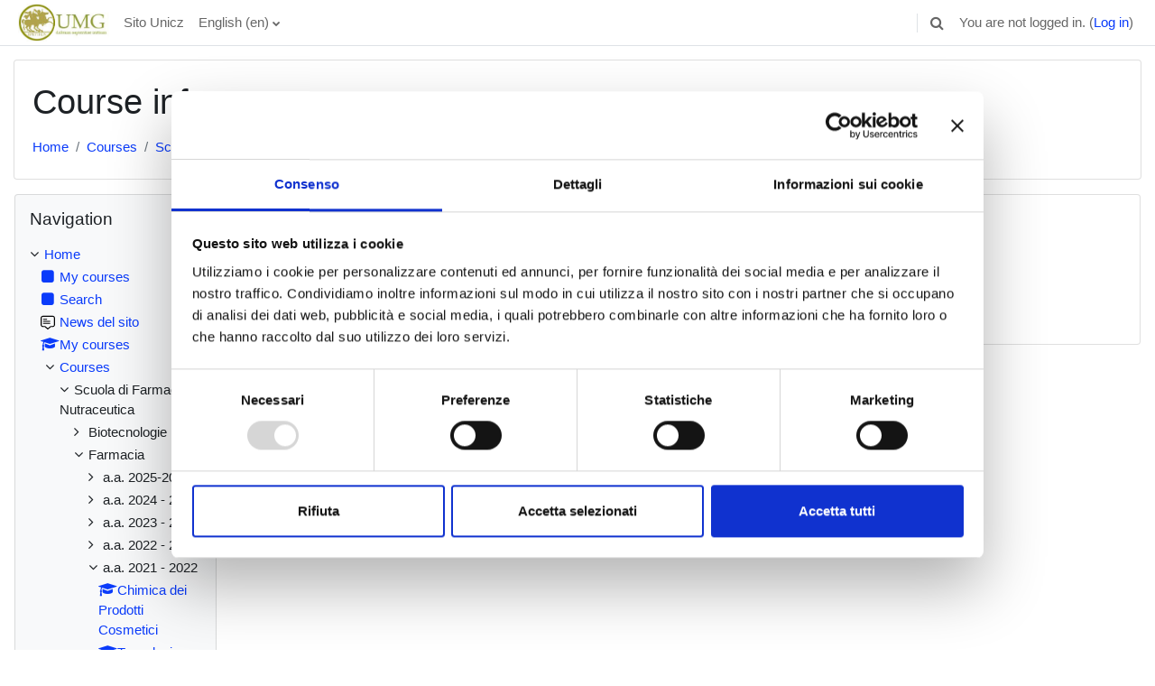

--- FILE ---
content_type: text/html; charset=utf-8
request_url: https://elearning.unicz.it/course/info.php?id=1870&lang=en
body_size: 40456
content:
<!DOCTYPE html>

<html  dir="ltr" lang="en" xml:lang="en">
<head>
    <title>Summary of Inglese e Inglese scientifico | Elearning</title>
    <link rel="shortcut icon" href="https://elearning.unicz.it/theme/image.php/classic/theme/1765972747/favicon" />
    <meta http-equiv="Content-Type" content="text/html; charset=utf-8" />
<meta name="keywords" content="moodle, Summary of Inglese e Inglese scientifico | Elearning" />
<link rel="stylesheet" type="text/css" href="https://elearning.unicz.it/theme/yui_combo.php?rollup/3.17.2/yui-moodlesimple-min.css" /><script id="firstthemesheet" type="text/css">/** Required in order to fix style inclusion problems in IE with YUI **/</script><link rel="stylesheet" type="text/css" href="https://elearning.unicz.it/theme/styles.php/classic/1765972747_1765255529/all" />
<script>
//<![CDATA[
var M = {}; M.yui = {};
M.pageloadstarttime = new Date();
M.cfg = {"wwwroot":"https:\/\/elearning.unicz.it","homeurl":{},"sesskey":"Npv2vE1yaG","sessiontimeout":"7200","sessiontimeoutwarning":1200,"themerev":"1765972747","slasharguments":1,"theme":"classic","iconsystemmodule":"core\/icon_system_fontawesome","jsrev":"1765972471","admin":"admin","svgicons":true,"usertimezone":"Europe\/Rome","language":"en","courseId":1870,"courseContextId":187968,"contextid":187968,"contextInstanceId":1870,"langrev":1767929090,"templaterev":"1765972471"};var yui1ConfigFn = function(me) {if(/-skin|reset|fonts|grids|base/.test(me.name)){me.type='css';me.path=me.path.replace(/\.js/,'.css');me.path=me.path.replace(/\/yui2-skin/,'/assets/skins/sam/yui2-skin')}};
var yui2ConfigFn = function(me) {var parts=me.name.replace(/^moodle-/,'').split('-'),component=parts.shift(),module=parts[0],min='-min';if(/-(skin|core)$/.test(me.name)){parts.pop();me.type='css';min=''}
if(module){var filename=parts.join('-');me.path=component+'/'+module+'/'+filename+min+'.'+me.type}else{me.path=component+'/'+component+'.'+me.type}};
YUI_config = {"debug":false,"base":"https:\/\/elearning.unicz.it\/lib\/yuilib\/3.17.2\/","comboBase":"https:\/\/elearning.unicz.it\/theme\/yui_combo.php?","combine":true,"filter":null,"insertBefore":"firstthemesheet","groups":{"yui2":{"base":"https:\/\/elearning.unicz.it\/lib\/yuilib\/2in3\/2.9.0\/build\/","comboBase":"https:\/\/elearning.unicz.it\/theme\/yui_combo.php?","combine":true,"ext":false,"root":"2in3\/2.9.0\/build\/","patterns":{"yui2-":{"group":"yui2","configFn":yui1ConfigFn}}},"moodle":{"name":"moodle","base":"https:\/\/elearning.unicz.it\/theme\/yui_combo.php?m\/1765972471\/","combine":true,"comboBase":"https:\/\/elearning.unicz.it\/theme\/yui_combo.php?","ext":false,"root":"m\/1765972471\/","patterns":{"moodle-":{"group":"moodle","configFn":yui2ConfigFn}},"filter":null,"modules":{"moodle-core-popuphelp":{"requires":["moodle-core-tooltip"]},"moodle-core-lockscroll":{"requires":["plugin","base-build"]},"moodle-core-formchangechecker":{"requires":["base","event-focus","moodle-core-event"]},"moodle-core-blocks":{"requires":["base","node","io","dom","dd","dd-scroll","moodle-core-dragdrop","moodle-core-notification"]},"moodle-core-maintenancemodetimer":{"requires":["base","node"]},"moodle-core-tooltip":{"requires":["base","node","io-base","moodle-core-notification-dialogue","json-parse","widget-position","widget-position-align","event-outside","cache-base"]},"moodle-core-handlebars":{"condition":{"trigger":"handlebars","when":"after"}},"moodle-core-event":{"requires":["event-custom"]},"moodle-core-chooserdialogue":{"requires":["base","panel","moodle-core-notification"]},"moodle-core-dragdrop":{"requires":["base","node","io","dom","dd","event-key","event-focus","moodle-core-notification"]},"moodle-core-actionmenu":{"requires":["base","event","node-event-simulate"]},"moodle-core-languninstallconfirm":{"requires":["base","node","moodle-core-notification-confirm","moodle-core-notification-alert"]},"moodle-core-notification":{"requires":["moodle-core-notification-dialogue","moodle-core-notification-alert","moodle-core-notification-confirm","moodle-core-notification-exception","moodle-core-notification-ajaxexception"]},"moodle-core-notification-dialogue":{"requires":["base","node","panel","escape","event-key","dd-plugin","moodle-core-widget-focusafterclose","moodle-core-lockscroll"]},"moodle-core-notification-alert":{"requires":["moodle-core-notification-dialogue"]},"moodle-core-notification-confirm":{"requires":["moodle-core-notification-dialogue"]},"moodle-core-notification-exception":{"requires":["moodle-core-notification-dialogue"]},"moodle-core-notification-ajaxexception":{"requires":["moodle-core-notification-dialogue"]},"moodle-core_availability-form":{"requires":["base","node","event","event-delegate","panel","moodle-core-notification-dialogue","json"]},"moodle-backup-confirmcancel":{"requires":["node","node-event-simulate","moodle-core-notification-confirm"]},"moodle-backup-backupselectall":{"requires":["node","event","node-event-simulate","anim"]},"moodle-course-util":{"requires":["node"],"use":["moodle-course-util-base"],"submodules":{"moodle-course-util-base":{},"moodle-course-util-section":{"requires":["node","moodle-course-util-base"]},"moodle-course-util-cm":{"requires":["node","moodle-course-util-base"]}}},"moodle-course-categoryexpander":{"requires":["node","event-key"]},"moodle-course-management":{"requires":["base","node","io-base","moodle-core-notification-exception","json-parse","dd-constrain","dd-proxy","dd-drop","dd-delegate","node-event-delegate"]},"moodle-course-dragdrop":{"requires":["base","node","io","dom","dd","dd-scroll","moodle-core-dragdrop","moodle-core-notification","moodle-course-coursebase","moodle-course-util"]},"moodle-form-dateselector":{"requires":["base","node","overlay","calendar"]},"moodle-form-passwordunmask":{"requires":[]},"moodle-form-shortforms":{"requires":["node","base","selector-css3","moodle-core-event"]},"moodle-question-preview":{"requires":["base","dom","event-delegate","event-key","core_question_engine"]},"moodle-question-chooser":{"requires":["moodle-core-chooserdialogue"]},"moodle-question-searchform":{"requires":["base","node"]},"moodle-availability_completion-form":{"requires":["base","node","event","moodle-core_availability-form"]},"moodle-availability_date-form":{"requires":["base","node","event","io","moodle-core_availability-form"]},"moodle-availability_grade-form":{"requires":["base","node","event","moodle-core_availability-form"]},"moodle-availability_group-form":{"requires":["base","node","event","moodle-core_availability-form"]},"moodle-availability_grouping-form":{"requires":["base","node","event","moodle-core_availability-form"]},"moodle-availability_profile-form":{"requires":["base","node","event","moodle-core_availability-form"]},"moodle-mod_assign-history":{"requires":["node","transition"]},"moodle-mod_quiz-util":{"requires":["node","moodle-core-actionmenu"],"use":["moodle-mod_quiz-util-base"],"submodules":{"moodle-mod_quiz-util-base":{},"moodle-mod_quiz-util-slot":{"requires":["node","moodle-mod_quiz-util-base"]},"moodle-mod_quiz-util-page":{"requires":["node","moodle-mod_quiz-util-base"]}}},"moodle-mod_quiz-questionchooser":{"requires":["moodle-core-chooserdialogue","moodle-mod_quiz-util","querystring-parse"]},"moodle-mod_quiz-autosave":{"requires":["base","node","event","event-valuechange","node-event-delegate","io-form"]},"moodle-mod_quiz-modform":{"requires":["base","node","event"]},"moodle-mod_quiz-toolboxes":{"requires":["base","node","event","event-key","io","moodle-mod_quiz-quizbase","moodle-mod_quiz-util-slot","moodle-core-notification-ajaxexception"]},"moodle-mod_quiz-dragdrop":{"requires":["base","node","io","dom","dd","dd-scroll","moodle-core-dragdrop","moodle-core-notification","moodle-mod_quiz-quizbase","moodle-mod_quiz-util-base","moodle-mod_quiz-util-page","moodle-mod_quiz-util-slot","moodle-course-util"]},"moodle-mod_quiz-quizbase":{"requires":["base","node"]},"moodle-message_airnotifier-toolboxes":{"requires":["base","node","io"]},"moodle-filter_glossary-autolinker":{"requires":["base","node","io-base","json-parse","event-delegate","overlay","moodle-core-event","moodle-core-notification-alert","moodle-core-notification-exception","moodle-core-notification-ajaxexception"]},"moodle-filter_mathjaxloader-loader":{"requires":["moodle-core-event"]},"moodle-editor_atto-editor":{"requires":["node","transition","io","overlay","escape","event","event-simulate","event-custom","node-event-html5","node-event-simulate","yui-throttle","moodle-core-notification-dialogue","moodle-core-notification-confirm","moodle-editor_atto-rangy","handlebars","timers","querystring-stringify"]},"moodle-editor_atto-plugin":{"requires":["node","base","escape","event","event-outside","handlebars","event-custom","timers","moodle-editor_atto-menu"]},"moodle-editor_atto-menu":{"requires":["moodle-core-notification-dialogue","node","event","event-custom"]},"moodle-editor_atto-rangy":{"requires":[]},"moodle-report_eventlist-eventfilter":{"requires":["base","event","node","node-event-delegate","datatable","autocomplete","autocomplete-filters"]},"moodle-report_loglive-fetchlogs":{"requires":["base","event","node","io","node-event-delegate"]},"moodle-gradereport_history-userselector":{"requires":["escape","event-delegate","event-key","handlebars","io-base","json-parse","moodle-core-notification-dialogue"]},"moodle-qbank_editquestion-chooser":{"requires":["moodle-core-chooserdialogue"]},"moodle-tool_capability-search":{"requires":["base","node"]},"moodle-tool_lp-dragdrop-reorder":{"requires":["moodle-core-dragdrop"]},"moodle-tool_monitor-dropdown":{"requires":["base","event","node"]},"moodle-assignfeedback_editpdf-editor":{"requires":["base","event","node","io","graphics","json","event-move","event-resize","transition","querystring-stringify-simple","moodle-core-notification-dialog","moodle-core-notification-alert","moodle-core-notification-warning","moodle-core-notification-exception","moodle-core-notification-ajaxexception"]},"moodle-atto_accessibilitychecker-button":{"requires":["color-base","moodle-editor_atto-plugin"]},"moodle-atto_accessibilityhelper-button":{"requires":["moodle-editor_atto-plugin"]},"moodle-atto_align-button":{"requires":["moodle-editor_atto-plugin"]},"moodle-atto_bold-button":{"requires":["moodle-editor_atto-plugin"]},"moodle-atto_charmap-button":{"requires":["moodle-editor_atto-plugin"]},"moodle-atto_clear-button":{"requires":["moodle-editor_atto-plugin"]},"moodle-atto_collapse-button":{"requires":["moodle-editor_atto-plugin"]},"moodle-atto_emojipicker-button":{"requires":["moodle-editor_atto-plugin"]},"moodle-atto_emoticon-button":{"requires":["moodle-editor_atto-plugin"]},"moodle-atto_equation-button":{"requires":["moodle-editor_atto-plugin","moodle-core-event","io","event-valuechange","tabview","array-extras"]},"moodle-atto_h5p-button":{"requires":["moodle-editor_atto-plugin"]},"moodle-atto_html-beautify":{},"moodle-atto_html-codemirror":{"requires":["moodle-atto_html-codemirror-skin"]},"moodle-atto_html-button":{"requires":["promise","moodle-editor_atto-plugin","moodle-atto_html-beautify","moodle-atto_html-codemirror","event-valuechange"]},"moodle-atto_image-button":{"requires":["moodle-editor_atto-plugin"]},"moodle-atto_indent-button":{"requires":["moodle-editor_atto-plugin"]},"moodle-atto_italic-button":{"requires":["moodle-editor_atto-plugin"]},"moodle-atto_link-button":{"requires":["moodle-editor_atto-plugin"]},"moodle-atto_managefiles-usedfiles":{"requires":["node","escape"]},"moodle-atto_managefiles-button":{"requires":["moodle-editor_atto-plugin"]},"moodle-atto_media-button":{"requires":["moodle-editor_atto-plugin","moodle-form-shortforms"]},"moodle-atto_noautolink-button":{"requires":["moodle-editor_atto-plugin"]},"moodle-atto_orderedlist-button":{"requires":["moodle-editor_atto-plugin"]},"moodle-atto_recordrtc-recording":{"requires":["moodle-atto_recordrtc-button"]},"moodle-atto_recordrtc-button":{"requires":["moodle-editor_atto-plugin","moodle-atto_recordrtc-recording"]},"moodle-atto_rtl-button":{"requires":["moodle-editor_atto-plugin"]},"moodle-atto_strike-button":{"requires":["moodle-editor_atto-plugin"]},"moodle-atto_subscript-button":{"requires":["moodle-editor_atto-plugin"]},"moodle-atto_superscript-button":{"requires":["moodle-editor_atto-plugin"]},"moodle-atto_table-button":{"requires":["moodle-editor_atto-plugin","moodle-editor_atto-menu","event","event-valuechange"]},"moodle-atto_title-button":{"requires":["moodle-editor_atto-plugin"]},"moodle-atto_underline-button":{"requires":["moodle-editor_atto-plugin"]},"moodle-atto_undo-button":{"requires":["moodle-editor_atto-plugin"]},"moodle-atto_unorderedlist-button":{"requires":["moodle-editor_atto-plugin"]}}},"gallery":{"name":"gallery","base":"https:\/\/elearning.unicz.it\/lib\/yuilib\/gallery\/","combine":true,"comboBase":"https:\/\/elearning.unicz.it\/theme\/yui_combo.php?","ext":false,"root":"gallery\/1765972471\/","patterns":{"gallery-":{"group":"gallery"}}}},"modules":{"core_filepicker":{"name":"core_filepicker","fullpath":"https:\/\/elearning.unicz.it\/lib\/javascript.php\/1765972471\/repository\/filepicker.js","requires":["base","node","node-event-simulate","json","async-queue","io-base","io-upload-iframe","io-form","yui2-treeview","panel","cookie","datatable","datatable-sort","resize-plugin","dd-plugin","escape","moodle-core_filepicker","moodle-core-notification-dialogue"]},"core_comment":{"name":"core_comment","fullpath":"https:\/\/elearning.unicz.it\/lib\/javascript.php\/1765972471\/comment\/comment.js","requires":["base","io-base","node","json","yui2-animation","overlay","escape"]},"mathjax":{"name":"mathjax","fullpath":"https:\/\/cdn.jsdelivr.net\/npm\/mathjax@2.7.9\/MathJax.js?delayStartupUntil=configured"}}};
M.yui.loader = {modules: {}};

//]]>
</script>

    <meta name="viewport" content="width=device-width, initial-scale=1.0">
</head>
<body  id="page-course-info" class="format-topics  path-course chrome dir-ltr lang-en yui-skin-sam yui3-skin-sam elearning-unicz-it pagelayout-incourse course-1870 context-187968 category-327 notloggedin ">

<div id="page-wrapper" class="d-print-block">

    <div>
    <a class="sr-only sr-only-focusable" href="#maincontent">Skip to main content</a>
</div><script src="https://elearning.unicz.it/lib/javascript.php/1765972471/lib/polyfills/polyfill.js"></script>
<script src="https://elearning.unicz.it/theme/yui_combo.php?rollup/3.17.2/yui-moodlesimple-min.js"></script><script src="https://elearning.unicz.it/lib/javascript.php/1765972471/lib/javascript-static.js"></script>
<script>
//<![CDATA[
document.body.className += ' jsenabled';
//]]>
</script>



    <nav class="fixed-top navbar navbar-bootswatch navbar-expand moodle-has-zindex">
    
        <a href="https://elearning.unicz.it/" class="navbar-brand d-flex align-items-center m-1 p-0 aabtn">
                <img src="https://elearning.unicz.it/pluginfile.php/1/core_admin/logocompact/300x300/1765972747/univ_logo.jpg" class="logo mr-1" alt="Elearning">
        </a>
    
        <ul class="navbar-nav d-none d-md-flex">
            <!-- custom_menu -->
            <li class="nav-item">
    <a class="nav-link" href="http://www.unicz.it" >Sito Unicz</a>
</li><li class="dropdown nav-item">
    <a class="dropdown-toggle nav-link" id="drop-down-696e697d1a144696e697d0dfd5993" data-toggle="dropdown" aria-haspopup="true" aria-expanded="false" href="#" title="Language" aria-controls="drop-down-menu-696e697d1a144696e697d0dfd5993">
        English ‎(en)‎
    </a>
    <div class="dropdown-menu" role="menu" id="drop-down-menu-696e697d1a144696e697d0dfd5993" aria-labelledby="drop-down-696e697d1a144696e697d0dfd5993">
                <a class="dropdown-item" role="menuitem" href="https://elearning.unicz.it/course/info.php?id=1870&amp;lang=en"  >English ‎(en)‎</a>
                <a class="dropdown-item" role="menuitem" href="https://elearning.unicz.it/course/info.php?id=1870&amp;lang=it"  lang="it" >Italiano ‎(it)‎</a>
    </div>
</li>
            <!-- page_heading_menu -->
            
        </ul>
        <div id="usernavigation" class="navbar-nav my-1 ml-auto">
            <div class="divider border-left h-50 align-self-center mx-1"></div>
            <div id="searchinput-navbar-696e697d1a1bb696e697d0dfd5994" class="simplesearchform">
    <div class="collapse" id="searchform-navbar">
        <form autocomplete="off" action="https://elearning.unicz.it/search/index.php" method="get" accept-charset="utf-8" class="mform form-inline searchform-navbar">
                <input type="hidden" name="context" value="187968">
            <div class="input-group">
                <label for="searchinput-696e697d1a1bb696e697d0dfd5994">
                    <span class="sr-only">Search</span>
                </label>
                    <input type="text"
                       id="searchinput-696e697d1a1bb696e697d0dfd5994"
                       class="form-control withclear"
                       placeholder="Search"
                       aria-label="Search"
                       name="q"
                       data-region="input"
                       autocomplete="off"
                    >
                    <a class="btn btn-close"
                        data-action="closesearch"
                        data-toggle="collapse"
                        href="#searchform-navbar"
                        role="button"
                    >
                        <i class="icon fa fa-times fa-fw " aria-hidden="true"  ></i>
                        <span class="sr-only">Close</span>
                    </a>
                <div class="input-group-append">
                    <button type="submit" class="btn btn-submit" data-action="submit">
                        <i class="icon fa fa-search fa-fw " aria-hidden="true"  ></i>
                        <span class="sr-only">Search</span>
                    </button>
                </div>
            </div>
        </form>
    </div>
    <a
        class="btn btn-open rounded-0 nav-link"
        data-toggle="collapse"
        data-action="opensearch"
        href="#searchform-navbar"
        role="button"
        aria-expanded="false"
        aria-controls="searchform-navbar"
        title="Toggle search input"
    >
        <i class="icon fa fa-search fa-fw " aria-hidden="true"  ></i>
        <span class="sr-only">Toggle search input</span>
    </a>
</div>
            
            <div class="d-flex align-items-stretch usermenu-container" data-region="usermenu">
                <div class="usermenu"><span class="login nav-link">You are not logged in. (<a href="https://elearning.unicz.it/login/index.php">Log in</a>)</span></div>
            </div>
        </div>
    </nav>

    <div id="page" class="container-fluid d-print-block">
        <header id="page-header" class="row">
    <div class="col-12 pt-3 pb-3">
        <div class="card ">
            <div class="card-body ">
                <div class="d-flex align-items-center">
                    <div class="mr-auto">
                    <div class="page-context-header"><div class="page-header-headings"><h1>Course info</h1></div></div>
                    </div>
                    <div class="header-actions-container flex-shrink-0" data-region="header-actions-container">
                    </div>
                </div>
                <div class="d-flex flex-wrap">
                    <div id="page-navbar">
                        <nav aria-label="Navigation bar">
    <ol class="breadcrumb">
                <li class="breadcrumb-item">
                    <a href="https://elearning.unicz.it/"  >Home</a>
                </li>
        
                <li class="breadcrumb-item">
                    <a href="https://elearning.unicz.it/course/index.php"  >Courses</a>
                </li>
        
                <li class="breadcrumb-item">
                    <a href="https://elearning.unicz.it/course/index.php?categoryid=45"  >Scuola di Farmacia e Nutraceutica</a>
                </li>
        
                <li class="breadcrumb-item">
                    <a href="https://elearning.unicz.it/course/index.php?categoryid=33"  >Farmacia</a>
                </li>
        
                <li class="breadcrumb-item">
                    <a href="https://elearning.unicz.it/course/index.php?categoryid=327"  >a.a. 2021 - 2022</a>
                </li>
        
                <li class="breadcrumb-item">
                    <a href="https://elearning.unicz.it/course/view.php?id=1870"  title="Inglese e Inglese scientifico">Inglese e Inglese scientifico</a>
                </li>
        
                <li class="breadcrumb-item"><span>Summary</span></li>
        </ol>
</nav>
                    </div>
                    <div class="ml-auto d-flex">
                        
                    </div>
                    <div id="course-header">
                        
                    </div>
                </div>
            </div>
        </div>
    </div>
</header>

        <div id="page-content" class="row  blocks-pre   d-print-block">
            <div id="region-main-box" class="region-main">
                <section id="region-main" class="region-main-content" aria-label="Content">
                    <span class="notifications" id="user-notifications"></span>
                    <div role="main"><span id="maincontent"></span><div class="box py-3 generalbox info"><div class="coursebox clearfix" data-courseid="1870" data-type="1"><div class="info"><h3 class="coursename"><a class="aalink" href="https://elearning.unicz.it/course/view.php?id=1870">Inglese e Inglese scientifico</a></h3><div class="moreinfo"></div></div><div class="content"><div class="d-flex"><div class="flex-grow-1"><ul class="teachers"><li><span class="font-weight-bold">Teacher: </span><a href="https://elearning.unicz.it/user/view.php?id=36773&amp;course=1">Mariangela Catanzaro</a></li></ul></div></div></div></div></div><br /></div>
                    
                    
                </section>
            </div>
            <div class="columnleft blockcolumn  has-blocks ">
                <section data-region="blocks-column" class="d-print-none" aria-label="Blocks">
                    <aside id="block-region-side-pre" class="block-region" data-blockregion="side-pre" data-droptarget="1"><a href="#sb-1" class="sr-only sr-only-focusable">Skip Navigation</a>

<section id="inst4"
     class=" block_navigation block  card mb-3"
     role="navigation"
     data-block="navigation"
     data-instance-id="4"
          aria-labelledby="instance-4-header"
     >

    <div class="card-body p-3">

            <h5 id="instance-4-header" class="card-title d-inline">Navigation</h5>


        <div class="card-text content mt-3">
            <ul class="block_tree list" role="tree" data-ajax-loader="block_navigation/nav_loader"><li class="type_unknown depth_1 contains_branch" role="treeitem" aria-expanded="true" aria-owns="random696e697d0dfd52_group" data-collapsible="false" aria-labelledby="random696e697d0dfd51_label_1_1"><p class="tree_item branch navigation_node"><a tabindex="-1" id="random696e697d0dfd51_label_1_1" href="https://elearning.unicz.it/">Home</a></p><ul id="random696e697d0dfd52_group" role="group"><li class="type_custom depth_2 item_with_icon" role="treeitem" aria-labelledby="random696e697d0dfd53_label_2_3"><p class="tree_item hasicon"><a tabindex="-1" id="random696e697d0dfd53_label_2_3" href="https://elearning.unicz.it/my/courses.php"><i class="icon fa fa-square fa-fw navicon" aria-hidden="true"  ></i><span class="item-content-wrap">My courses</span></a></p></li><li class="type_setting depth_2 item_with_icon" role="treeitem" aria-labelledby="random696e697d0dfd53_label_2_4"><p class="tree_item hasicon"><a tabindex="-1" id="random696e697d0dfd53_label_2_4" href="https://elearning.unicz.it/search/index.php"><i class="icon fa fa-square fa-fw navicon" aria-hidden="true"  ></i><span class="item-content-wrap">Search</span></a></p></li><li class="type_activity depth_2 item_with_icon" role="treeitem" aria-labelledby="random696e697d0dfd53_label_2_5"><p class="tree_item hasicon"><a tabindex="-1" id="random696e697d0dfd53_label_2_5" title="Forum" href="https://elearning.unicz.it/mod/forum/view.php?id=4"><img class="icon navicon" alt="Forum" title="Forum" src="https://elearning.unicz.it/theme/image.php/classic/forum/1765972747/monologo" /><span class="item-content-wrap">News del sito</span></a></p></li><li class="type_system depth_2 item_with_icon" role="treeitem" aria-labelledby="random696e697d0dfd53_label_2_6"><p class="tree_item hasicon"><a tabindex="-1" id="random696e697d0dfd53_label_2_6" href="https://elearning.unicz.it/my/courses.php"><i class="icon fa fa-graduation-cap fa-fw navicon" aria-hidden="true"  ></i><span class="item-content-wrap">My courses</span></a></p></li><li class="type_system depth_2 contains_branch" role="treeitem" aria-expanded="true" aria-owns="random696e697d0dfd58_group" aria-labelledby="random696e697d0dfd53_label_2_7"><p class="tree_item branch canexpand"><a tabindex="-1" id="random696e697d0dfd53_label_2_7" href="https://elearning.unicz.it/course/index.php">Courses</a></p><ul id="random696e697d0dfd58_group" role="group"><li class="type_category depth_3 contains_branch" role="treeitem" aria-expanded="true" aria-owns="random696e697d0dfd510_group" aria-labelledby="random696e697d0dfd59_label_3_8"><p class="tree_item branch"><span tabindex="-1" id="random696e697d0dfd59_label_3_8">Scuola di Farmacia e Nutraceutica</span></p><ul id="random696e697d0dfd510_group" role="group"><li class="type_category depth_4 contains_branch" role="treeitem" aria-expanded="false" aria-owns="random696e697d0dfd512_group" aria-labelledby="random696e697d0dfd511_label_4_9"><p class="tree_item branch"><span tabindex="-1" id="random696e697d0dfd511_label_4_9">Biotecnologie</span></p><ul id="random696e697d0dfd512_group" role="group" aria-hidden="true"><li class="type_category depth_5 contains_branch" role="treeitem" aria-expanded="false" aria-owns="random696e697d0dfd514_group" aria-labelledby="random696e697d0dfd513_label_5_10"><p class="tree_item branch canexpand"><span tabindex="-1" id="random696e697d0dfd513_label_5_10">a.a. 2025 - 2026</span></p><ul id="random696e697d0dfd514_group" role="group" aria-hidden="true"><li class="type_category depth_6 contains_branch" role="treeitem" aria-expanded="false" aria-owns="random696e697d0dfd516_group" aria-labelledby="random696e697d0dfd515_label_6_11"><p class="tree_item branch canexpand"><span tabindex="-1" id="random696e697d0dfd515_label_6_11">I Semestre</span></p><ul id="random696e697d0dfd516_group" role="group" aria-hidden="true"><li class="type_category depth_7 contains_branch" role="treeitem" aria-expanded="false" data-requires-ajax="true" data-loaded="false" data-node-id="expandable_branch_10_1565" data-node-key="1565" data-node-type="10" aria-labelledby="random696e697d0dfd517_label_7_12"><p class="tree_item branch" id="expandable_branch_10_1565"><span tabindex="-1" id="random696e697d0dfd517_label_7_12">1° anno</span></p></li><li class="type_category depth_7 contains_branch" role="treeitem" aria-expanded="false" data-requires-ajax="true" data-loaded="false" data-node-id="expandable_branch_10_1566" data-node-key="1566" data-node-type="10" aria-labelledby="random696e697d0dfd517_label_7_13"><p class="tree_item branch" id="expandable_branch_10_1566"><span tabindex="-1" id="random696e697d0dfd517_label_7_13">2° anno</span></p></li><li class="type_category depth_7 contains_branch" role="treeitem" aria-expanded="false" data-requires-ajax="true" data-loaded="false" data-node-id="expandable_branch_10_1567" data-node-key="1567" data-node-type="10" aria-labelledby="random696e697d0dfd517_label_7_14"><p class="tree_item branch" id="expandable_branch_10_1567"><span tabindex="-1" id="random696e697d0dfd517_label_7_14">3° anno</span></p></li></ul></li><li class="type_category depth_6 contains_branch" role="treeitem" aria-expanded="false" data-requires-ajax="true" data-loaded="false" data-node-id="expandable_branch_10_1564" data-node-key="1564" data-node-type="10" aria-labelledby="random696e697d0dfd515_label_6_15"><p class="tree_item branch" id="expandable_branch_10_1564"><span tabindex="-1" id="random696e697d0dfd515_label_6_15">II Semestre</span></p></li></ul></li><li class="type_category depth_5 contains_branch" role="treeitem" aria-expanded="false" aria-owns="random696e697d0dfd518_group" aria-labelledby="random696e697d0dfd513_label_5_16"><p class="tree_item branch canexpand"><span tabindex="-1" id="random696e697d0dfd513_label_5_16">a.a. 2024 - 2025</span></p><ul id="random696e697d0dfd518_group" role="group" aria-hidden="true"><li class="type_category depth_6 contains_branch" role="treeitem" aria-expanded="false" data-requires-ajax="true" data-loaded="false" data-node-id="expandable_branch_10_997" data-node-key="997" data-node-type="10" aria-labelledby="random696e697d0dfd519_label_6_17"><p class="tree_item branch" id="expandable_branch_10_997"><span tabindex="-1" id="random696e697d0dfd519_label_6_17">I Semestre</span></p></li><li class="type_category depth_6 contains_branch" role="treeitem" aria-expanded="false" data-requires-ajax="true" data-loaded="false" data-node-id="expandable_branch_10_998" data-node-key="998" data-node-type="10" aria-labelledby="random696e697d0dfd519_label_6_18"><p class="tree_item branch" id="expandable_branch_10_998"><span tabindex="-1" id="random696e697d0dfd519_label_6_18">II Semestre</span></p></li></ul></li><li class="type_category depth_5 contains_branch" role="treeitem" aria-expanded="false" aria-owns="random696e697d0dfd520_group" aria-labelledby="random696e697d0dfd513_label_5_19"><p class="tree_item branch canexpand"><span tabindex="-1" id="random696e697d0dfd513_label_5_19">a.a. 2023 - 2024</span></p><ul id="random696e697d0dfd520_group" role="group" aria-hidden="true"><li class="type_category depth_6 contains_branch" role="treeitem" aria-expanded="false" data-requires-ajax="true" data-loaded="false" data-node-id="expandable_branch_10_849" data-node-key="849" data-node-type="10" aria-labelledby="random696e697d0dfd521_label_6_20"><p class="tree_item branch" id="expandable_branch_10_849"><span tabindex="-1" id="random696e697d0dfd521_label_6_20">I Semestre</span></p></li><li class="type_category depth_6 contains_branch" role="treeitem" aria-expanded="false" data-requires-ajax="true" data-loaded="false" data-node-id="expandable_branch_10_851" data-node-key="851" data-node-type="10" aria-labelledby="random696e697d0dfd521_label_6_21"><p class="tree_item branch" id="expandable_branch_10_851"><span tabindex="-1" id="random696e697d0dfd521_label_6_21">II Semestre</span></p></li></ul></li><li class="type_category depth_5 contains_branch" role="treeitem" aria-expanded="false" aria-owns="random696e697d0dfd522_group" aria-labelledby="random696e697d0dfd513_label_5_22"><p class="tree_item branch canexpand"><span tabindex="-1" id="random696e697d0dfd513_label_5_22">a.a. 2022 - 2023</span></p><ul id="random696e697d0dfd522_group" role="group" aria-hidden="true"><li class="type_category depth_6 contains_branch" role="treeitem" aria-expanded="false" data-requires-ajax="true" data-loaded="false" data-node-id="expandable_branch_10_704" data-node-key="704" data-node-type="10" aria-labelledby="random696e697d0dfd523_label_6_23"><p class="tree_item branch" id="expandable_branch_10_704"><span tabindex="-1" id="random696e697d0dfd523_label_6_23">I Semestre</span></p></li><li class="type_category depth_6 contains_branch" role="treeitem" aria-expanded="false" data-requires-ajax="true" data-loaded="false" data-node-id="expandable_branch_10_706" data-node-key="706" data-node-type="10" aria-labelledby="random696e697d0dfd523_label_6_24"><p class="tree_item branch" id="expandable_branch_10_706"><span tabindex="-1" id="random696e697d0dfd523_label_6_24">II Semestre</span></p></li></ul></li><li class="type_category depth_5 contains_branch" role="treeitem" aria-expanded="false" aria-owns="random696e697d0dfd524_group" aria-labelledby="random696e697d0dfd513_label_5_25"><p class="tree_item branch canexpand"><span tabindex="-1" id="random696e697d0dfd513_label_5_25">a.a. 2021 - 2022</span></p><ul id="random696e697d0dfd524_group" role="group" aria-hidden="true"><li class="type_category depth_6 contains_branch" role="treeitem" aria-expanded="false" data-requires-ajax="true" data-loaded="false" data-node-id="expandable_branch_10_504" data-node-key="504" data-node-type="10" aria-labelledby="random696e697d0dfd525_label_6_26"><p class="tree_item branch" id="expandable_branch_10_504"><span tabindex="-1" id="random696e697d0dfd525_label_6_26">I Semestre</span></p></li><li class="type_category depth_6 contains_branch" role="treeitem" aria-expanded="false" data-requires-ajax="true" data-loaded="false" data-node-id="expandable_branch_10_505" data-node-key="505" data-node-type="10" aria-labelledby="random696e697d0dfd525_label_6_27"><p class="tree_item branch" id="expandable_branch_10_505"><span tabindex="-1" id="random696e697d0dfd525_label_6_27">II Semestre</span></p></li></ul></li></ul></li><li class="type_category depth_4 contains_branch" role="treeitem" aria-expanded="true" aria-owns="random696e697d0dfd526_group" aria-labelledby="random696e697d0dfd511_label_4_31"><p class="tree_item branch"><span tabindex="-1" id="random696e697d0dfd511_label_4_31">Farmacia</span></p><ul id="random696e697d0dfd526_group" role="group"><li class="type_category depth_5 contains_branch" role="treeitem" aria-expanded="false" aria-owns="random696e697d0dfd528_group" aria-labelledby="random696e697d0dfd527_label_5_32"><p class="tree_item branch canexpand"><span tabindex="-1" id="random696e697d0dfd527_label_5_32">a.a. 2025-2026</span></p><ul id="random696e697d0dfd528_group" role="group" aria-hidden="true"><li class="type_category depth_6 contains_branch" role="treeitem" aria-expanded="false" data-requires-ajax="true" data-loaded="false" data-node-id="expandable_branch_10_1409" data-node-key="1409" data-node-type="10" aria-labelledby="random696e697d0dfd529_label_6_33"><p class="tree_item branch" id="expandable_branch_10_1409"><span tabindex="-1" id="random696e697d0dfd529_label_6_33">I Semestre</span></p></li><li class="type_category depth_6 contains_branch" role="treeitem" aria-expanded="false" data-requires-ajax="true" data-loaded="false" data-node-id="expandable_branch_10_1410" data-node-key="1410" data-node-type="10" aria-labelledby="random696e697d0dfd529_label_6_34"><p class="tree_item branch" id="expandable_branch_10_1410"><span tabindex="-1" id="random696e697d0dfd529_label_6_34">II Semestre</span></p></li></ul></li><li class="type_category depth_5 contains_branch" role="treeitem" aria-expanded="false" aria-owns="random696e697d0dfd530_group" aria-labelledby="random696e697d0dfd527_label_5_35"><p class="tree_item branch canexpand"><span tabindex="-1" id="random696e697d0dfd527_label_5_35">a.a. 2024 - 2025</span></p><ul id="random696e697d0dfd530_group" role="group" aria-hidden="true"><li class="type_category depth_6 contains_branch" role="treeitem" aria-expanded="false" data-requires-ajax="true" data-loaded="false" data-node-id="expandable_branch_10_1079" data-node-key="1079" data-node-type="10" aria-labelledby="random696e697d0dfd531_label_6_36"><p class="tree_item branch" id="expandable_branch_10_1079"><span tabindex="-1" id="random696e697d0dfd531_label_6_36">I Semestre</span></p></li><li class="type_category depth_6 contains_branch" role="treeitem" aria-expanded="false" data-requires-ajax="true" data-loaded="false" data-node-id="expandable_branch_10_1080" data-node-key="1080" data-node-type="10" aria-labelledby="random696e697d0dfd531_label_6_37"><p class="tree_item branch" id="expandable_branch_10_1080"><span tabindex="-1" id="random696e697d0dfd531_label_6_37">II Semestre</span></p></li></ul></li><li class="type_category depth_5 contains_branch" role="treeitem" aria-expanded="false" aria-owns="random696e697d0dfd532_group" aria-labelledby="random696e697d0dfd527_label_5_38"><p class="tree_item branch canexpand"><span tabindex="-1" id="random696e697d0dfd527_label_5_38">a.a. 2023 - 2024</span></p><ul id="random696e697d0dfd532_group" role="group" aria-hidden="true"><li class="type_category depth_6 contains_branch" role="treeitem" aria-expanded="false" data-requires-ajax="true" data-loaded="false" data-node-id="expandable_branch_10_810" data-node-key="810" data-node-type="10" aria-labelledby="random696e697d0dfd533_label_6_39"><p class="tree_item branch" id="expandable_branch_10_810"><span tabindex="-1" id="random696e697d0dfd533_label_6_39">I Semestre</span></p></li><li class="type_category depth_6 contains_branch" role="treeitem" aria-expanded="false" data-requires-ajax="true" data-loaded="false" data-node-id="expandable_branch_10_811" data-node-key="811" data-node-type="10" aria-labelledby="random696e697d0dfd533_label_6_40"><p class="tree_item branch" id="expandable_branch_10_811"><span tabindex="-1" id="random696e697d0dfd533_label_6_40">II Semestre</span></p></li></ul></li><li class="type_category depth_5 contains_branch" role="treeitem" aria-expanded="false" aria-owns="random696e697d0dfd534_group" aria-labelledby="random696e697d0dfd527_label_5_41"><p class="tree_item branch canexpand"><span tabindex="-1" id="random696e697d0dfd527_label_5_41">a.a. 2022 - 2023</span></p><ul id="random696e697d0dfd534_group" role="group" aria-hidden="true"><li class="type_category depth_6 contains_branch" role="treeitem" aria-expanded="false" data-requires-ajax="true" data-loaded="false" data-node-id="expandable_branch_10_712" data-node-key="712" data-node-type="10" aria-labelledby="random696e697d0dfd535_label_6_42"><p class="tree_item branch" id="expandable_branch_10_712"><span tabindex="-1" id="random696e697d0dfd535_label_6_42">I Semestre</span></p></li><li class="type_category depth_6 contains_branch" role="treeitem" aria-expanded="false" data-requires-ajax="true" data-loaded="false" data-node-id="expandable_branch_10_714" data-node-key="714" data-node-type="10" aria-labelledby="random696e697d0dfd535_label_6_43"><p class="tree_item branch" id="expandable_branch_10_714"><span tabindex="-1" id="random696e697d0dfd535_label_6_43">II Semestre</span></p></li></ul></li><li class="type_category depth_5 contains_branch" role="treeitem" aria-expanded="true" aria-owns="random696e697d0dfd536_group" aria-labelledby="random696e697d0dfd527_label_5_44"><p class="tree_item branch"><span tabindex="-1" id="random696e697d0dfd527_label_5_44">a.a. 2021 - 2022</span></p><ul id="random696e697d0dfd536_group" role="group"><li class="type_course depth_6 item_with_icon" role="treeitem" aria-labelledby="random696e697d0dfd537_label_6_45"><p class="tree_item hasicon"><a tabindex="-1" id="random696e697d0dfd537_label_6_45" title="Chimica dei Prodotti Cosmetici - II Semestre -" href="https://elearning.unicz.it/course/view.php?id=2482"><i class="icon fa fa-graduation-cap fa-fw navicon" aria-hidden="true"  ></i><span class="item-content-wrap">Chimica dei Prodotti Cosmetici</span></a></p></li><li class="type_course depth_6 item_with_icon" role="treeitem" aria-labelledby="random696e697d0dfd537_label_6_46"><p class="tree_item hasicon"><a tabindex="-1" id="random696e697d0dfd537_label_6_46" title="Tecnologia Socio-Economia e Legislazione Farmaceutiche II - II Semestre -" href="https://elearning.unicz.it/course/view.php?id=2481"><i class="icon fa fa-graduation-cap fa-fw navicon" aria-hidden="true"  ></i><span class="item-content-wrap">Tecnologia Socio-Economia e Legislazione Farmaceut...</span></a></p></li><li class="type_course depth_6 item_with_icon" role="treeitem" aria-labelledby="random696e697d0dfd537_label_6_47"><p class="tree_item hasicon"><a tabindex="-1" id="random696e697d0dfd537_label_6_47" title="C.I. Farmacoeconomia, Farmacologia Clinica e Bioetica - II Semestre -" href="https://elearning.unicz.it/course/view.php?id=2480"><i class="icon fa fa-graduation-cap fa-fw navicon" aria-hidden="true"  ></i><span class="item-content-wrap">C.I.  Farmacoeconomia, , Farmacologia Clinica e Bi...</span></a></p></li><li class="type_course depth_6 item_with_icon" role="treeitem" aria-labelledby="random696e697d0dfd537_label_6_48"><p class="tree_item hasicon"><a tabindex="-1" id="random696e697d0dfd537_label_6_48" title="Chimica Farmaceutica e Tossicologica II - II Semestre -" href="https://elearning.unicz.it/course/view.php?id=2479"><i class="icon fa fa-graduation-cap fa-fw navicon" aria-hidden="true"  ></i><span class="item-content-wrap">Chimica Farmaceutica e Tossicologica II</span></a></p></li><li class="type_course depth_6 item_with_icon" role="treeitem" aria-labelledby="random696e697d0dfd537_label_6_49"><p class="tree_item hasicon"><a tabindex="-1" id="random696e697d0dfd537_label_6_49" title="Chemioterapia - II Semestre -" href="https://elearning.unicz.it/course/view.php?id=2478"><i class="icon fa fa-graduation-cap fa-fw navicon" aria-hidden="true"  ></i><span class="item-content-wrap">Chemioter.</span></a></p></li><li class="type_course depth_6 item_with_icon" role="treeitem" aria-labelledby="random696e697d0dfd537_label_6_50"><p class="tree_item hasicon"><a tabindex="-1" id="random696e697d0dfd537_label_6_50" title="Galenica ed Impianti di Laboratorio - II Semestre -" href="https://elearning.unicz.it/course/view.php?id=2477"><i class="icon fa fa-graduation-cap fa-fw navicon" aria-hidden="true"  ></i><span class="item-content-wrap">Galenica ed Impianti di Laboratorio</span></a></p></li><li class="type_course depth_6 item_with_icon" role="treeitem" aria-labelledby="random696e697d0dfd537_label_6_51"><p class="tree_item hasicon"><a tabindex="-1" id="random696e697d0dfd537_label_6_51" title="Marketing ed Amministrazione della Farmacia - II Semestre -" href="https://elearning.unicz.it/course/view.php?id=2476"><i class="icon fa fa-graduation-cap fa-fw navicon" aria-hidden="true"  ></i><span class="item-content-wrap">Marketing ed Amministrazione della Farmacia </span></a></p></li><li class="type_course depth_6 item_with_icon" role="treeitem" aria-labelledby="random696e697d0dfd537_label_6_52"><p class="tree_item hasicon"><a tabindex="-1" id="random696e697d0dfd537_label_6_52" title="Tecnologia Socio-Economia e Legislazione Farmaceutiche I - II Semestre -" href="https://elearning.unicz.it/course/view.php?id=2475"><i class="icon fa fa-graduation-cap fa-fw navicon" aria-hidden="true"  ></i><span class="item-content-wrap">Tecnologia Socio-Economia e Legislazione Farmaceut...</span></a></p></li><li class="type_course depth_6 item_with_icon" role="treeitem" aria-labelledby="random696e697d0dfd537_label_6_53"><p class="tree_item hasicon"><a tabindex="-1" id="random696e697d0dfd537_label_6_53" title="Patologia Generale e Terminologia Medica - II Semestre -" href="https://elearning.unicz.it/course/view.php?id=2474"><i class="icon fa fa-graduation-cap fa-fw navicon" aria-hidden="true"  ></i><span class="item-content-wrap">Patologia Gener. e Terminologia Medic.</span></a></p></li><li class="type_course depth_6 item_with_icon" role="treeitem" aria-labelledby="random696e697d0dfd537_label_6_54"><p class="tree_item hasicon"><a tabindex="-1" id="random696e697d0dfd537_label_6_54" title="Farmacognosia - II Semestre -" href="https://elearning.unicz.it/course/view.php?id=2473"><i class="icon fa fa-graduation-cap fa-fw navicon" aria-hidden="true"  ></i><span class="item-content-wrap"> -Farmacognos. -</span></a></p></li><li class="type_course depth_6 item_with_icon" role="treeitem" aria-labelledby="random696e697d0dfd537_label_6_55"><p class="tree_item hasicon"><a tabindex="-1" id="random696e697d0dfd537_label_6_55" title="Chimica Analitica - II Semestre -" href="https://elearning.unicz.it/course/view.php?id=2472"><i class="icon fa fa-graduation-cap fa-fw navicon" aria-hidden="true"  ></i><span class="item-content-wrap">Chimica Analitica</span></a></p></li><li class="type_course depth_6 item_with_icon" role="treeitem" aria-labelledby="random696e697d0dfd537_label_6_56"><p class="tree_item hasicon"><a tabindex="-1" id="random696e697d0dfd537_label_6_56" title="Principi di Chimico-Fisica delle Forme Farmaceutiche - II Semestre -" href="https://elearning.unicz.it/course/view.php?id=2471"><i class="icon fa fa-graduation-cap fa-fw navicon" aria-hidden="true"  ></i><span class="item-content-wrap">Principi di Chimico-Fisica delle Forme Farmaceut.</span></a></p></li><li class="type_course depth_6 item_with_icon" role="treeitem" aria-labelledby="random696e697d0dfd537_label_6_57"><p class="tree_item hasicon"><a tabindex="-1" id="random696e697d0dfd537_label_6_57" title="Biochimica Generale ed Applicata - II Semestre -" href="https://elearning.unicz.it/course/view.php?id=2470"><i class="icon fa fa-graduation-cap fa-fw navicon" aria-hidden="true"  ></i><span class="item-content-wrap">Biochimica Generale ed Applic.</span></a></p></li><li class="type_course depth_6 item_with_icon" role="treeitem" aria-labelledby="random696e697d0dfd537_label_6_58"><p class="tree_item hasicon"><a tabindex="-1" id="random696e697d0dfd537_label_6_58" title="Analisi dei Medicinali I - II Semestre -" href="https://elearning.unicz.it/course/view.php?id=2469"><i class="icon fa fa-graduation-cap fa-fw navicon" aria-hidden="true"  ></i><span class="item-content-wrap">Analisi dei Medicinali I</span></a></p></li><li class="type_course depth_6 item_with_icon" role="treeitem" aria-labelledby="random696e697d0dfd537_label_6_59"><p class="tree_item hasicon"><a tabindex="-1" id="random696e697d0dfd537_label_6_59" title="Fisica - II Semestre -" href="https://elearning.unicz.it/course/view.php?id=2468"><i class="icon fa fa-graduation-cap fa-fw navicon" aria-hidden="true"  ></i><span class="item-content-wrap">Fisica II Semestre</span></a></p></li><li class="type_course depth_6 item_with_icon" role="treeitem" aria-labelledby="random696e697d0dfd537_label_6_60"><p class="tree_item hasicon"><a tabindex="-1" id="random696e697d0dfd537_label_6_60" title="Biologia Vegetale - II Semestre -" href="https://elearning.unicz.it/course/view.php?id=2467"><i class="icon fa fa-graduation-cap fa-fw navicon" aria-hidden="true"  ></i><span class="item-content-wrap">Biologia Vegetale</span></a></p></li><li class="type_course depth_6 item_with_icon" role="treeitem" aria-labelledby="random696e697d0dfd537_label_6_61"><p class="tree_item hasicon"><a tabindex="-1" id="random696e697d0dfd537_label_6_61" title="Anatomia Umana -II Semestre-" href="https://elearning.unicz.it/course/view.php?id=2466"><i class="icon fa fa-graduation-cap fa-fw navicon" aria-hidden="true"  ></i><span class="item-content-wrap">Anatom. Umana</span></a></p></li><li class="type_course depth_6 item_with_icon" role="treeitem" aria-labelledby="random696e697d0dfd537_label_6_62"><p class="tree_item hasicon"><a tabindex="-1" id="random696e697d0dfd537_label_6_62" title="C.I. Biologia Animale e Genetica -II Semestre-" href="https://elearning.unicz.it/course/view.php?id=2465"><i class="icon fa fa-graduation-cap fa-fw navicon" aria-hidden="true"  ></i><span class="item-content-wrap">C.I. Biologia Animale e Genetic.-II Semestr</span></a></p></li><li class="type_course depth_6 item_with_icon" role="treeitem" aria-labelledby="random696e697d0dfd537_label_6_63"><p class="tree_item hasicon"><a tabindex="-1" id="random696e697d0dfd537_label_6_63" title="C.I. Chimica e Biotrasformazione di Prodotti Nutraceutici" href="https://elearning.unicz.it/course/view.php?id=1899"><i class="icon fa fa-graduation-cap fa-fw navicon" aria-hidden="true"  ></i><span class="item-content-wrap">(C.I. Chimica e Biotrasformazione di Prodotti Nutr...</span></a></p></li><li class="type_course depth_6 item_with_icon" role="treeitem" aria-labelledby="random696e697d0dfd537_label_6_64"><p class="tree_item hasicon"><a tabindex="-1" id="random696e697d0dfd537_label_6_64" title="Tossicologia" href="https://elearning.unicz.it/course/view.php?id=1898"><i class="icon fa fa-graduation-cap fa-fw navicon" aria-hidden="true"  ></i><span class="item-content-wrap">( Tossicologia)</span></a></p></li><li class="type_course depth_6 item_with_icon" role="treeitem" aria-labelledby="random696e697d0dfd537_label_6_65"><p class="tree_item hasicon"><a tabindex="-1" id="random696e697d0dfd537_label_6_65" title="C.I. Farmacologia e Farmacoterapia" href="https://elearning.unicz.it/course/view.php?id=1897"><i class="icon fa fa-graduation-cap fa-fw navicon" aria-hidden="true"  ></i><span class="item-content-wrap">(C.I. Farmacologia e Farmacoterapia )</span></a></p></li><li class="type_course depth_6 item_with_icon" role="treeitem" aria-labelledby="random696e697d0dfd537_label_6_66"><p class="tree_item hasicon"><a tabindex="-1" id="random696e697d0dfd537_label_6_66" title="Chimica Farmaceutica e Tossicologica I" href="https://elearning.unicz.it/course/view.php?id=1894"><i class="icon fa fa-graduation-cap fa-fw navicon" aria-hidden="true"  ></i><span class="item-content-wrap">(Chimica Farmaceutica e Tossicologica I )</span></a></p></li><li class="type_course depth_6 item_with_icon" role="treeitem" aria-labelledby="random696e697d0dfd537_label_6_67"><p class="tree_item hasicon"><a tabindex="-1" id="random696e697d0dfd537_label_6_67" title="Chimica Farmaceutica Generale" href="https://elearning.unicz.it/course/view.php?id=1892"><i class="icon fa fa-graduation-cap fa-fw navicon" aria-hidden="true"  ></i><span class="item-content-wrap">(Chimica Farmaceutica Generale)</span></a></p></li><li class="type_course depth_6 item_with_icon" role="treeitem" aria-labelledby="random696e697d0dfd537_label_6_68"><p class="tree_item hasicon"><a tabindex="-1" id="random696e697d0dfd537_label_6_68" title="C.I. Fisiologia Umana e dell&#039;Alimentazione" href="https://elearning.unicz.it/course/view.php?id=1888"><i class="icon fa fa-graduation-cap fa-fw navicon" aria-hidden="true"  ></i><span class="item-content-wrap">(C.I. Fisiologia Umana e dell'Alimentazione)</span></a></p></li><li class="type_course depth_6 item_with_icon" role="treeitem" aria-labelledby="random696e697d0dfd537_label_6_69"><p class="tree_item hasicon"><a tabindex="-1" id="random696e697d0dfd537_label_6_69" title="Farmacologia Generale e Cellulare e Molecolare" href="https://elearning.unicz.it/course/view.php?id=1884"><i class="icon fa fa-graduation-cap fa-fw navicon" aria-hidden="true"  ></i><span class="item-content-wrap">(Farmacologia Generale e Cellulare e Molecolare)</span></a></p></li><li class="type_course depth_6 item_with_icon" role="treeitem" aria-labelledby="random696e697d0dfd537_label_6_70"><p class="tree_item hasicon"><a tabindex="-1" id="random696e697d0dfd537_label_6_70" title="Analisi dei Medicinali II" href="https://elearning.unicz.it/course/view.php?id=1883"><i class="icon fa fa-graduation-cap fa-fw navicon" aria-hidden="true"  ></i><span class="item-content-wrap">adm2_21-22</span></a></p></li><li class="type_course depth_6 item_with_icon" role="treeitem" aria-labelledby="random696e697d0dfd537_label_6_71"><p class="tree_item hasicon"><a tabindex="-1" id="random696e697d0dfd537_label_6_71" title="Microbiologia" href="https://elearning.unicz.it/course/view.php?id=1882"><i class="icon fa fa-graduation-cap fa-fw navicon" aria-hidden="true"  ></i><span class="item-content-wrap">(Microbiologia)</span></a></p></li><li class="type_course depth_6 item_with_icon" role="treeitem" aria-labelledby="random696e697d0dfd537_label_6_72"><p class="tree_item hasicon"><a tabindex="-1" id="random696e697d0dfd537_label_6_72" title="Chimica Organica" href="https://elearning.unicz.it/course/view.php?id=1881"><i class="icon fa fa-graduation-cap fa-fw navicon" aria-hidden="true"  ></i><span class="item-content-wrap">(Chimica Organica)</span></a></p></li><li class="type_course depth_6 item_with_icon" role="treeitem" aria-labelledby="random696e697d0dfd537_label_6_73"><p class="tree_item hasicon"><a tabindex="-1" id="random696e697d0dfd537_label_6_73" title="Igiene" href="https://elearning.unicz.it/course/view.php?id=1880"><i class="icon fa fa-graduation-cap fa-fw navicon" aria-hidden="true"  ></i><span class="item-content-wrap">(Igiene)</span></a></p></li><li class="type_course depth_6 item_with_icon" role="treeitem" aria-labelledby="random696e697d0dfd537_label_6_74"><p class="tree_item hasicon"><a tabindex="-1" id="random696e697d0dfd537_label_6_74" title="Botanica Farmaceutica" href="https://elearning.unicz.it/course/view.php?id=1879"><i class="icon fa fa-graduation-cap fa-fw navicon" aria-hidden="true"  ></i><span class="item-content-wrap">Botanica Farmac.</span></a></p></li><li class="type_course depth_6 item_with_icon" role="treeitem" aria-labelledby="random696e697d0dfd537_label_6_75"><p class="tree_item hasicon"><a tabindex="-1" id="random696e697d0dfd537_label_6_75" title="Esercitazioni Informatiche e Telematiche" href="https://elearning.unicz.it/course/view.php?id=1873"><i class="icon fa fa-graduation-cap fa-fw navicon" aria-hidden="true"  ></i><span class="item-content-wrap">Esercitazioni Informatiche e Telematiche e Telemat...</span></a></p></li><li class="type_course depth_6 item_with_icon current_branch" role="treeitem" aria-labelledby="random696e697d0dfd537_label_6_76"><p class="tree_item hasicon active_tree_node"><a tabindex="-1" id="random696e697d0dfd537_label_6_76" title="Inglese e Inglese scientifico" href="https://elearning.unicz.it/course/view.php?id=1870"><i class="icon fa fa-graduation-cap fa-fw navicon" aria-hidden="true"  ></i><span class="item-content-wrap">Inglese e Inglese scientifico</span></a></p></li><li class="type_course depth_6 item_with_icon" role="treeitem" aria-labelledby="random696e697d0dfd537_label_6_77"><p class="tree_item hasicon"><a tabindex="-1" id="random696e697d0dfd537_label_6_77" title="C.I. Matematica Statistica ed Informatica" href="https://elearning.unicz.it/course/view.php?id=1869"><i class="icon fa fa-graduation-cap fa-fw navicon" aria-hidden="true"  ></i><span class="item-content-wrap">C.I. Matematica Statistica ed Informatica</span></a></p></li><li class="type_course depth_6 item_with_icon" role="treeitem" aria-labelledby="random696e697d0dfd537_label_6_78"><p class="tree_item hasicon"><a tabindex="-1" id="random696e697d0dfd537_label_6_78" title="Chimica Generale e Inorganica" href="https://elearning.unicz.it/course/view.php?id=1868"><i class="icon fa fa-graduation-cap fa-fw navicon" aria-hidden="true"  ></i><span class="item-content-wrap">Chimica Generale e Inorganica</span></a></p></li></ul></li></ul></li><li class="type_category depth_4 contains_branch" role="treeitem" aria-expanded="false" aria-owns="random696e697d0dfd572_group" aria-labelledby="random696e697d0dfd511_label_4_83"><p class="tree_item branch"><span tabindex="-1" id="random696e697d0dfd511_label_4_83">Scienze e Tecnologie delle Produzioni Animali </span></p><ul id="random696e697d0dfd572_group" role="group" aria-hidden="true"><li class="type_category depth_5 contains_branch" role="treeitem" aria-expanded="false" aria-owns="random696e697d0dfd574_group" aria-labelledby="random696e697d0dfd573_label_5_84"><p class="tree_item branch canexpand"><span tabindex="-1" id="random696e697d0dfd573_label_5_84">a.a. 2025 - 2026</span></p><ul id="random696e697d0dfd574_group" role="group" aria-hidden="true"><li class="type_category depth_6 contains_branch" role="treeitem" aria-expanded="false" aria-owns="random696e697d0dfd576_group" aria-labelledby="random696e697d0dfd575_label_6_85"><p class="tree_item branch canexpand"><span tabindex="-1" id="random696e697d0dfd575_label_6_85">I Semestre</span></p><ul id="random696e697d0dfd576_group" role="group" aria-hidden="true"><li class="type_category depth_7 contains_branch" role="treeitem" aria-expanded="false" data-requires-ajax="true" data-loaded="false" data-node-id="expandable_branch_10_1571" data-node-key="1571" data-node-type="10" aria-labelledby="random696e697d0dfd577_label_7_86"><p class="tree_item branch" id="expandable_branch_10_1571"><span tabindex="-1" id="random696e697d0dfd577_label_7_86">1° anno</span></p></li><li class="type_category depth_7 contains_branch" role="treeitem" aria-expanded="false" data-requires-ajax="true" data-loaded="false" data-node-id="expandable_branch_10_1572" data-node-key="1572" data-node-type="10" aria-labelledby="random696e697d0dfd577_label_7_87"><p class="tree_item branch" id="expandable_branch_10_1572"><span tabindex="-1" id="random696e697d0dfd577_label_7_87">2° anno</span></p></li><li class="type_category depth_7 contains_branch" role="treeitem" aria-expanded="false" data-requires-ajax="true" data-loaded="false" data-node-id="expandable_branch_10_1573" data-node-key="1573" data-node-type="10" aria-labelledby="random696e697d0dfd577_label_7_88"><p class="tree_item branch" id="expandable_branch_10_1573"><span tabindex="-1" id="random696e697d0dfd577_label_7_88">3° anno</span></p></li></ul></li><li class="type_category depth_6 contains_branch" role="treeitem" aria-expanded="false" data-requires-ajax="true" data-loaded="false" data-node-id="expandable_branch_10_1570" data-node-key="1570" data-node-type="10" aria-labelledby="random696e697d0dfd575_label_6_89"><p class="tree_item branch" id="expandable_branch_10_1570"><span tabindex="-1" id="random696e697d0dfd575_label_6_89">II Semestre</span></p></li></ul></li><li class="type_category depth_5 contains_branch" role="treeitem" aria-expanded="false" aria-owns="random696e697d0dfd578_group" aria-labelledby="random696e697d0dfd573_label_5_90"><p class="tree_item branch canexpand"><span tabindex="-1" id="random696e697d0dfd573_label_5_90">a.a. 2024 - 2025</span></p><ul id="random696e697d0dfd578_group" role="group" aria-hidden="true"><li class="type_category depth_6 contains_branch" role="treeitem" aria-expanded="false" data-requires-ajax="true" data-loaded="false" data-node-id="expandable_branch_10_1000" data-node-key="1000" data-node-type="10" aria-labelledby="random696e697d0dfd579_label_6_91"><p class="tree_item branch" id="expandable_branch_10_1000"><span tabindex="-1" id="random696e697d0dfd579_label_6_91">I Semestre</span></p></li><li class="type_category depth_6 contains_branch" role="treeitem" aria-expanded="false" data-requires-ajax="true" data-loaded="false" data-node-id="expandable_branch_10_1001" data-node-key="1001" data-node-type="10" aria-labelledby="random696e697d0dfd579_label_6_92"><p class="tree_item branch" id="expandable_branch_10_1001"><span tabindex="-1" id="random696e697d0dfd579_label_6_92">II Semestre</span></p></li></ul></li><li class="type_category depth_5 contains_branch" role="treeitem" aria-expanded="false" aria-owns="random696e697d0dfd580_group" aria-labelledby="random696e697d0dfd573_label_5_93"><p class="tree_item branch canexpand"><span tabindex="-1" id="random696e697d0dfd573_label_5_93">a.a. 2023 - 2024</span></p><ul id="random696e697d0dfd580_group" role="group" aria-hidden="true"><li class="type_category depth_6 contains_branch" role="treeitem" aria-expanded="false" data-requires-ajax="true" data-loaded="false" data-node-id="expandable_branch_10_856" data-node-key="856" data-node-type="10" aria-labelledby="random696e697d0dfd581_label_6_94"><p class="tree_item branch" id="expandable_branch_10_856"><span tabindex="-1" id="random696e697d0dfd581_label_6_94">I Semestre</span></p></li><li class="type_category depth_6 contains_branch" role="treeitem" aria-expanded="false" data-requires-ajax="true" data-loaded="false" data-node-id="expandable_branch_10_857" data-node-key="857" data-node-type="10" aria-labelledby="random696e697d0dfd581_label_6_95"><p class="tree_item branch" id="expandable_branch_10_857"><span tabindex="-1" id="random696e697d0dfd581_label_6_95">II Semestre</span></p></li></ul></li><li class="type_category depth_5 contains_branch" role="treeitem" aria-expanded="false" aria-owns="random696e697d0dfd582_group" aria-labelledby="random696e697d0dfd573_label_5_96"><p class="tree_item branch canexpand"><span tabindex="-1" id="random696e697d0dfd573_label_5_96">a.a. 2022 - 2023</span></p><ul id="random696e697d0dfd582_group" role="group" aria-hidden="true"><li class="type_category depth_6 contains_branch" role="treeitem" aria-expanded="false" data-requires-ajax="true" data-loaded="false" data-node-id="expandable_branch_10_707" data-node-key="707" data-node-type="10" aria-labelledby="random696e697d0dfd583_label_6_97"><p class="tree_item branch" id="expandable_branch_10_707"><span tabindex="-1" id="random696e697d0dfd583_label_6_97">I SEMESTRE</span></p></li><li class="type_category depth_6 contains_branch" role="treeitem" aria-expanded="false" data-requires-ajax="true" data-loaded="false" data-node-id="expandable_branch_10_708" data-node-key="708" data-node-type="10" aria-labelledby="random696e697d0dfd583_label_6_98"><p class="tree_item branch" id="expandable_branch_10_708"><span tabindex="-1" id="random696e697d0dfd583_label_6_98">II SEMESTRE</span></p></li></ul></li><li class="type_category depth_5 contains_branch" role="treeitem" aria-expanded="false" aria-owns="random696e697d0dfd584_group" aria-labelledby="random696e697d0dfd573_label_5_99"><p class="tree_item branch canexpand"><span tabindex="-1" id="random696e697d0dfd573_label_5_99">a.a. 2021 - 2022</span></p><ul id="random696e697d0dfd584_group" role="group" aria-hidden="true"><li class="type_category depth_6 contains_branch" role="treeitem" aria-expanded="false" data-requires-ajax="true" data-loaded="false" data-node-id="expandable_branch_10_506" data-node-key="506" data-node-type="10" aria-labelledby="random696e697d0dfd585_label_6_100"><p class="tree_item branch" id="expandable_branch_10_506"><span tabindex="-1" id="random696e697d0dfd585_label_6_100">I Semestre</span></p></li><li class="type_category depth_6 contains_branch" role="treeitem" aria-expanded="false" data-requires-ajax="true" data-loaded="false" data-node-id="expandable_branch_10_507" data-node-key="507" data-node-type="10" aria-labelledby="random696e697d0dfd585_label_6_101"><p class="tree_item branch" id="expandable_branch_10_507"><span tabindex="-1" id="random696e697d0dfd585_label_6_101">II Semestre</span></p></li></ul></li><li class="type_category depth_5 contains_branch" role="treeitem" aria-expanded="false" aria-owns="random696e697d0dfd586_group" aria-labelledby="random696e697d0dfd573_label_5_102"><p class="tree_item branch canexpand"><span tabindex="-1" id="random696e697d0dfd573_label_5_102">a.a. 2020 - 2021</span></p><ul id="random696e697d0dfd586_group" role="group" aria-hidden="true"><li class="type_category depth_6 contains_branch" role="treeitem" aria-expanded="false" data-requires-ajax="true" data-loaded="false" data-node-id="expandable_branch_10_215" data-node-key="215" data-node-type="10" aria-labelledby="random696e697d0dfd587_label_6_103"><p class="tree_item branch" id="expandable_branch_10_215"><span tabindex="-1" id="random696e697d0dfd587_label_6_103">I anno STPA</span></p></li><li class="type_category depth_6 contains_branch" role="treeitem" aria-expanded="false" data-requires-ajax="true" data-loaded="false" data-node-id="expandable_branch_10_216" data-node-key="216" data-node-type="10" aria-labelledby="random696e697d0dfd587_label_6_104"><p class="tree_item branch" id="expandable_branch_10_216"><span tabindex="-1" id="random696e697d0dfd587_label_6_104">II anno STPA</span></p></li><li class="type_category depth_6 contains_branch" role="treeitem" aria-expanded="false" data-requires-ajax="true" data-loaded="false" data-node-id="expandable_branch_10_217" data-node-key="217" data-node-type="10" aria-labelledby="random696e697d0dfd587_label_6_105"><p class="tree_item branch" id="expandable_branch_10_217"><span tabindex="-1" id="random696e697d0dfd587_label_6_105">III anno STPA</span></p></li></ul></li></ul></li><li class="type_category depth_4 contains_branch" role="treeitem" aria-expanded="false" aria-owns="random696e697d0dfd588_group" aria-labelledby="random696e697d0dfd511_label_4_108"><p class="tree_item branch canexpand"><span tabindex="-1" id="random696e697d0dfd511_label_4_108">Biotecnologie mediche, veterinarie e farmaceutiche</span></p><ul id="random696e697d0dfd588_group" role="group" aria-hidden="true"><li class="type_category depth_5 contains_branch" role="treeitem" aria-expanded="false" aria-owns="random696e697d0dfd590_group" aria-labelledby="random696e697d0dfd589_label_5_109"><p class="tree_item branch canexpand"><span tabindex="-1" id="random696e697d0dfd589_label_5_109">a.a. 2022 - 2023</span></p><ul id="random696e697d0dfd590_group" role="group" aria-hidden="true"><li class="type_category depth_6 contains_branch" role="treeitem" aria-expanded="false" data-requires-ajax="true" data-loaded="false" data-node-id="expandable_branch_10_721" data-node-key="721" data-node-type="10" aria-labelledby="random696e697d0dfd591_label_6_110"><p class="tree_item branch" id="expandable_branch_10_721"><span tabindex="-1" id="random696e697d0dfd591_label_6_110">I SEMESTRE</span></p></li><li class="type_category depth_6 contains_branch" role="treeitem" aria-expanded="false" data-requires-ajax="true" data-loaded="false" data-node-id="expandable_branch_10_722" data-node-key="722" data-node-type="10" aria-labelledby="random696e697d0dfd591_label_6_111"><p class="tree_item branch" id="expandable_branch_10_722"><span tabindex="-1" id="random696e697d0dfd591_label_6_111">II SEMESTRE</span></p></li></ul></li><li class="type_category depth_5 contains_branch" role="treeitem" aria-expanded="false" aria-owns="random696e697d0dfd592_group" aria-labelledby="random696e697d0dfd589_label_5_112"><p class="tree_item branch canexpand"><span tabindex="-1" id="random696e697d0dfd589_label_5_112">a.a. 2021 - 2022</span></p><ul id="random696e697d0dfd592_group" role="group" aria-hidden="true"><li class="type_category depth_6 contains_branch" role="treeitem" aria-expanded="false" data-requires-ajax="true" data-loaded="false" data-node-id="expandable_branch_10_508" data-node-key="508" data-node-type="10" aria-labelledby="random696e697d0dfd593_label_6_113"><p class="tree_item branch" id="expandable_branch_10_508"><span tabindex="-1" id="random696e697d0dfd593_label_6_113">I Semestre</span></p></li><li class="type_category depth_6 contains_branch" role="treeitem" aria-expanded="false" data-requires-ajax="true" data-loaded="false" data-node-id="expandable_branch_10_509" data-node-key="509" data-node-type="10" aria-labelledby="random696e697d0dfd593_label_6_114"><p class="tree_item branch" id="expandable_branch_10_509"><span tabindex="-1" id="random696e697d0dfd593_label_6_114">II Semestre</span></p></li></ul></li><li class="type_category depth_5 contains_branch" role="treeitem" aria-expanded="false" data-requires-ajax="true" data-loaded="false" data-node-id="expandable_branch_10_186" data-node-key="186" data-node-type="10" aria-labelledby="random696e697d0dfd589_label_5_115"><p class="tree_item branch" id="expandable_branch_10_186"><span tabindex="-1" id="random696e697d0dfd589_label_5_115">a.a. 2020 - 2021</span></p></li></ul></li><li class="type_category depth_4 contains_branch" role="treeitem" aria-expanded="false" aria-owns="random696e697d0dfd594_group" aria-labelledby="random696e697d0dfd511_label_4_118"><p class="tree_item branch"><span tabindex="-1" id="random696e697d0dfd511_label_4_118">Scuola di Specializzazione in Farmacia Ospedaliera</span></p><ul id="random696e697d0dfd594_group" role="group" aria-hidden="true"><li class="type_category depth_5 contains_branch" role="treeitem" aria-expanded="false" aria-owns="random696e697d0dfd596_group" aria-labelledby="random696e697d0dfd595_label_5_119"><p class="tree_item branch canexpand"><span tabindex="-1" id="random696e697d0dfd595_label_5_119">a.a. 2023 - 2024</span></p><ul id="random696e697d0dfd596_group" role="group" aria-hidden="true"><li class="type_category depth_6 contains_branch" role="treeitem" aria-expanded="false" data-requires-ajax="true" data-loaded="false" data-node-id="expandable_branch_10_1247" data-node-key="1247" data-node-type="10" aria-labelledby="random696e697d0dfd597_label_6_120"><p class="tree_item branch" id="expandable_branch_10_1247"><span tabindex="-1" id="random696e697d0dfd597_label_6_120">I anno</span></p></li></ul></li><li class="type_category depth_5 contains_branch" role="treeitem" aria-expanded="false" aria-owns="random696e697d0dfd598_group" aria-labelledby="random696e697d0dfd595_label_5_121"><p class="tree_item branch"><span tabindex="-1" id="random696e697d0dfd595_label_5_121">a.a. 2022 - 2023</span></p><ul id="random696e697d0dfd598_group" role="group" aria-hidden="true"><li class="type_category depth_6 contains_branch" role="treeitem" aria-expanded="false" aria-owns="random696e697d0dfd5100_group" aria-labelledby="random696e697d0dfd599_label_6_122"><p class="tree_item branch canexpand"><span tabindex="-1" id="random696e697d0dfd599_label_6_122">I anno</span></p><ul id="random696e697d0dfd5100_group" role="group" aria-hidden="true"><li class="type_category depth_7 contains_branch" role="treeitem" aria-expanded="false" data-requires-ajax="true" data-loaded="false" data-node-id="expandable_branch_10_915" data-node-key="915" data-node-type="10" aria-labelledby="random696e697d0dfd5101_label_7_123"><p class="tree_item branch" id="expandable_branch_10_915"><span tabindex="-1" id="random696e697d0dfd5101_label_7_123">C.I. Strumenti Di Gestione Operativa, Clinico-Tera...</span></p></li><li class="type_category depth_7 contains_branch" role="treeitem" aria-expanded="false" data-requires-ajax="true" data-loaded="false" data-node-id="expandable_branch_10_970" data-node-key="970" data-node-type="10" aria-labelledby="random696e697d0dfd5101_label_7_124"><p class="tree_item branch" id="expandable_branch_10_970"><span tabindex="-1" id="random696e697d0dfd5101_label_7_124">C.I. IGIENE ED IMMUNOLOGIA</span></p></li></ul></li><li class="type_category depth_6 contains_branch" role="treeitem" aria-expanded="false" aria-owns="random696e697d0dfd5102_group" aria-labelledby="random696e697d0dfd599_label_6_125"><p class="tree_item branch canexpand"><span tabindex="-1" id="random696e697d0dfd599_label_6_125">IV anno</span></p><ul id="random696e697d0dfd5102_group" role="group" aria-hidden="true"><li class="type_category depth_7 contains_branch" role="treeitem" aria-expanded="false" data-requires-ajax="true" data-loaded="false" data-node-id="expandable_branch_10_944" data-node-key="944" data-node-type="10" aria-labelledby="random696e697d0dfd5103_label_7_126"><p class="tree_item branch" id="expandable_branch_10_944"><span tabindex="-1" id="random696e697d0dfd5103_label_7_126">C.I. Monitoraggio delle Prescrizioni</span></p></li></ul></li></ul></li><li class="type_category depth_5 contains_branch" role="treeitem" aria-expanded="false" aria-owns="random696e697d0dfd5104_group" aria-labelledby="random696e697d0dfd595_label_5_127"><p class="tree_item branch"><span tabindex="-1" id="random696e697d0dfd595_label_5_127">a.a. 2021 - 2022</span></p><ul id="random696e697d0dfd5104_group" role="group" aria-hidden="true"><li class="type_category depth_6 contains_branch" role="treeitem" aria-expanded="false" aria-owns="random696e697d0dfd5106_group" aria-labelledby="random696e697d0dfd5105_label_6_128"><p class="tree_item branch canexpand"><span tabindex="-1" id="random696e697d0dfd5105_label_6_128">I anno</span></p><ul id="random696e697d0dfd5106_group" role="group" aria-hidden="true"><li class="type_category depth_7 contains_branch" role="treeitem" aria-expanded="false" data-requires-ajax="true" data-loaded="false" data-node-id="expandable_branch_10_531" data-node-key="531" data-node-type="10" aria-labelledby="random696e697d0dfd5107_label_7_129"><p class="tree_item branch" id="expandable_branch_10_531"><span tabindex="-1" id="random696e697d0dfd5107_label_7_129">C.I. METODOLOGIE ANALITICHE E DIAGNOSTICA CLINICA</span></p></li><li class="type_category depth_7 contains_branch" role="treeitem" aria-expanded="false" data-requires-ajax="true" data-loaded="false" data-node-id="expandable_branch_10_669" data-node-key="669" data-node-type="10" aria-labelledby="random696e697d0dfd5107_label_7_130"><p class="tree_item branch" id="expandable_branch_10_669"><span tabindex="-1" id="random696e697d0dfd5107_label_7_130">C.I. IGIENE ed IMMUNOLOGIA</span></p></li><li class="type_category depth_7 contains_branch" role="treeitem" aria-expanded="false" data-requires-ajax="true" data-loaded="false" data-node-id="expandable_branch_10_674" data-node-key="674" data-node-type="10" aria-labelledby="random696e697d0dfd5107_label_7_131"><p class="tree_item branch" id="expandable_branch_10_674"><span tabindex="-1" id="random696e697d0dfd5107_label_7_131">C.I. Strumenti di Gestione operativa, clinico-tera...</span></p></li></ul></li><li class="type_category depth_6 contains_branch" role="treeitem" aria-expanded="false" aria-owns="random696e697d0dfd5108_group" aria-labelledby="random696e697d0dfd5105_label_6_132"><p class="tree_item branch canexpand"><span tabindex="-1" id="random696e697d0dfd5105_label_6_132">III anno</span></p><ul id="random696e697d0dfd5108_group" role="group" aria-hidden="true"><li class="type_category depth_7 contains_branch" role="treeitem" aria-expanded="false" data-requires-ajax="true" data-loaded="false" data-node-id="expandable_branch_10_533" data-node-key="533" data-node-type="10" aria-labelledby="random696e697d0dfd5109_label_7_133"><p class="tree_item branch" id="expandable_branch_10_533"><span tabindex="-1" id="random696e697d0dfd5109_label_7_133">C.I. TERAPIA DEL DOLORE</span></p></li></ul></li><li class="type_category depth_6 contains_branch" role="treeitem" aria-expanded="false" aria-owns="random696e697d0dfd5110_group" aria-labelledby="random696e697d0dfd5105_label_6_134"><p class="tree_item branch canexpand"><span tabindex="-1" id="random696e697d0dfd5105_label_6_134">IV anno</span></p><ul id="random696e697d0dfd5110_group" role="group" aria-hidden="true"><li class="type_category depth_7 contains_branch" role="treeitem" aria-expanded="false" data-requires-ajax="true" data-loaded="false" data-node-id="expandable_branch_10_700" data-node-key="700" data-node-type="10" aria-labelledby="random696e697d0dfd5111_label_7_135"><p class="tree_item branch" id="expandable_branch_10_700"><span tabindex="-1" id="random696e697d0dfd5111_label_7_135">C.I. Monitoraggio delle prescrizioni</span></p></li></ul></li></ul></li><li class="type_category depth_5 contains_branch" role="treeitem" aria-expanded="false" aria-owns="random696e697d0dfd5112_group" aria-labelledby="random696e697d0dfd595_label_5_137"><p class="tree_item branch canexpand"><span tabindex="-1" id="random696e697d0dfd595_label_5_137">Attività di tirocinio</span></p><ul id="random696e697d0dfd5112_group" role="group" aria-hidden="true"><li class="type_category depth_6 contains_branch" role="treeitem" aria-expanded="false" data-requires-ajax="true" data-loaded="false" data-node-id="expandable_branch_10_190" data-node-key="190" data-node-type="10" aria-labelledby="random696e697d0dfd5113_label_6_138"><p class="tree_item branch" id="expandable_branch_10_190"><span tabindex="-1" id="random696e697d0dfd5113_label_6_138">a.a. 2020 - 2021</span></p></li><li class="type_category depth_6 contains_branch" role="treeitem" aria-expanded="false" aria-owns="random696e697d0dfd5114_group" aria-labelledby="random696e697d0dfd5113_label_6_139"><p class="tree_item branch canexpand"><span tabindex="-1" id="random696e697d0dfd5113_label_6_139">a.a. 2018/2019</span></p><ul id="random696e697d0dfd5114_group" role="group" aria-hidden="true"><li class="type_category depth_7 contains_branch" role="treeitem" aria-expanded="false" data-requires-ajax="true" data-loaded="false" data-node-id="expandable_branch_10_132" data-node-key="132" data-node-type="10" aria-labelledby="random696e697d0dfd5115_label_7_140"><p class="tree_item branch" id="expandable_branch_10_132"><span tabindex="-1" id="random696e697d0dfd5115_label_7_140">I anno </span></p></li></ul></li><li class="type_category depth_6 contains_branch" role="treeitem" aria-expanded="false" aria-owns="random696e697d0dfd5116_group" aria-labelledby="random696e697d0dfd5113_label_6_141"><p class="tree_item branch canexpand"><span tabindex="-1" id="random696e697d0dfd5113_label_6_141">a.a. 2019/2020</span></p><ul id="random696e697d0dfd5116_group" role="group" aria-hidden="true"><li class="type_category depth_7 contains_branch" role="treeitem" aria-expanded="false" data-requires-ajax="true" data-loaded="false" data-node-id="expandable_branch_10_133" data-node-key="133" data-node-type="10" aria-labelledby="random696e697d0dfd5117_label_7_142"><p class="tree_item branch" id="expandable_branch_10_133"><span tabindex="-1" id="random696e697d0dfd5117_label_7_142">I anno</span></p></li><li class="type_category depth_7 contains_branch" role="treeitem" aria-expanded="false" data-requires-ajax="true" data-loaded="false" data-node-id="expandable_branch_10_134" data-node-key="134" data-node-type="10" aria-labelledby="random696e697d0dfd5117_label_7_143"><p class="tree_item branch" id="expandable_branch_10_134"><span tabindex="-1" id="random696e697d0dfd5117_label_7_143">II anno</span></p></li><li class="type_category depth_7 contains_branch" role="treeitem" aria-expanded="false" data-requires-ajax="true" data-loaded="false" data-node-id="expandable_branch_10_135" data-node-key="135" data-node-type="10" aria-labelledby="random696e697d0dfd5117_label_7_144"><p class="tree_item branch" id="expandable_branch_10_135"><span tabindex="-1" id="random696e697d0dfd5117_label_7_144">III anno</span></p></li><li class="type_category depth_7 contains_branch" role="treeitem" aria-expanded="false" data-requires-ajax="true" data-loaded="false" data-node-id="expandable_branch_10_136" data-node-key="136" data-node-type="10" aria-labelledby="random696e697d0dfd5117_label_7_145"><p class="tree_item branch" id="expandable_branch_10_136"><span tabindex="-1" id="random696e697d0dfd5117_label_7_145">IV anno</span></p></li></ul></li></ul></li></ul></li><li class="type_category depth_4 contains_branch" role="treeitem" aria-expanded="false" aria-owns="random696e697d0dfd5118_group" aria-labelledby="random696e697d0dfd511_label_4_147"><p class="tree_item branch"><span tabindex="-1" id="random696e697d0dfd511_label_4_147">Scienze Biologiche per l'ambiente (Triennale/Inter...</span></p><ul id="random696e697d0dfd5118_group" role="group" aria-hidden="true"><li class="type_category depth_5 contains_branch" role="treeitem" aria-expanded="false" aria-owns="random696e697d0dfd5120_group" aria-labelledby="random696e697d0dfd5119_label_5_148"><p class="tree_item branch canexpand"><span tabindex="-1" id="random696e697d0dfd5119_label_5_148">a.a. 2025 - 2026</span></p><ul id="random696e697d0dfd5120_group" role="group" aria-hidden="true"><li class="type_category depth_6 contains_branch" role="treeitem" aria-expanded="false" aria-owns="random696e697d0dfd5122_group" aria-labelledby="random696e697d0dfd5121_label_6_149"><p class="tree_item branch canexpand"><span tabindex="-1" id="random696e697d0dfd5121_label_6_149">I Semestre</span></p><ul id="random696e697d0dfd5122_group" role="group" aria-hidden="true"><li class="type_category depth_7 contains_branch" role="treeitem" aria-expanded="false" data-requires-ajax="true" data-loaded="false" data-node-id="expandable_branch_10_1577" data-node-key="1577" data-node-type="10" aria-labelledby="random696e697d0dfd5123_label_7_150"><p class="tree_item branch" id="expandable_branch_10_1577"><span tabindex="-1" id="random696e697d0dfd5123_label_7_150">1° anno</span></p></li><li class="type_category depth_7 contains_branch" role="treeitem" aria-expanded="false" data-requires-ajax="true" data-loaded="false" data-node-id="expandable_branch_10_1578" data-node-key="1578" data-node-type="10" aria-labelledby="random696e697d0dfd5123_label_7_151"><p class="tree_item branch" id="expandable_branch_10_1578"><span tabindex="-1" id="random696e697d0dfd5123_label_7_151">2° anno</span></p></li><li class="type_category depth_7 contains_branch" role="treeitem" aria-expanded="false" data-requires-ajax="true" data-loaded="false" data-node-id="expandable_branch_10_1579" data-node-key="1579" data-node-type="10" aria-labelledby="random696e697d0dfd5123_label_7_152"><p class="tree_item branch" id="expandable_branch_10_1579"><span tabindex="-1" id="random696e697d0dfd5123_label_7_152">3° anno</span></p></li></ul></li><li class="type_category depth_6 contains_branch" role="treeitem" aria-expanded="false" data-requires-ajax="true" data-loaded="false" data-node-id="expandable_branch_10_1576" data-node-key="1576" data-node-type="10" aria-labelledby="random696e697d0dfd5121_label_6_153"><p class="tree_item branch" id="expandable_branch_10_1576"><span tabindex="-1" id="random696e697d0dfd5121_label_6_153">II Semestre</span></p></li></ul></li><li class="type_category depth_5 contains_branch" role="treeitem" aria-expanded="false" aria-owns="random696e697d0dfd5124_group" aria-labelledby="random696e697d0dfd5119_label_5_154"><p class="tree_item branch canexpand"><span tabindex="-1" id="random696e697d0dfd5119_label_5_154">a.a. 2024 - 2025</span></p><ul id="random696e697d0dfd5124_group" role="group" aria-hidden="true"><li class="type_category depth_6 contains_branch" role="treeitem" aria-expanded="false" data-requires-ajax="true" data-loaded="false" data-node-id="expandable_branch_10_1003" data-node-key="1003" data-node-type="10" aria-labelledby="random696e697d0dfd5125_label_6_155"><p class="tree_item branch" id="expandable_branch_10_1003"><span tabindex="-1" id="random696e697d0dfd5125_label_6_155">I Semestre</span></p></li><li class="type_category depth_6 contains_branch" role="treeitem" aria-expanded="false" data-requires-ajax="true" data-loaded="false" data-node-id="expandable_branch_10_1004" data-node-key="1004" data-node-type="10" aria-labelledby="random696e697d0dfd5125_label_6_156"><p class="tree_item branch" id="expandable_branch_10_1004"><span tabindex="-1" id="random696e697d0dfd5125_label_6_156">II Semestre</span></p></li></ul></li><li class="type_category depth_5 contains_branch" role="treeitem" aria-expanded="false" aria-owns="random696e697d0dfd5126_group" aria-labelledby="random696e697d0dfd5119_label_5_157"><p class="tree_item branch canexpand"><span tabindex="-1" id="random696e697d0dfd5119_label_5_157">a.a. 2023 - 2024</span></p><ul id="random696e697d0dfd5126_group" role="group" aria-hidden="true"><li class="type_category depth_6 contains_branch" role="treeitem" aria-expanded="false" data-requires-ajax="true" data-loaded="false" data-node-id="expandable_branch_10_807" data-node-key="807" data-node-type="10" aria-labelledby="random696e697d0dfd5127_label_6_158"><p class="tree_item branch" id="expandable_branch_10_807"><span tabindex="-1" id="random696e697d0dfd5127_label_6_158">I Semestre</span></p></li><li class="type_category depth_6 contains_branch" role="treeitem" aria-expanded="false" data-requires-ajax="true" data-loaded="false" data-node-id="expandable_branch_10_808" data-node-key="808" data-node-type="10" aria-labelledby="random696e697d0dfd5127_label_6_159"><p class="tree_item branch" id="expandable_branch_10_808"><span tabindex="-1" id="random696e697d0dfd5127_label_6_159">II Semestre</span></p></li></ul></li><li class="type_category depth_5 contains_branch" role="treeitem" aria-expanded="false" aria-owns="random696e697d0dfd5128_group" aria-labelledby="random696e697d0dfd5119_label_5_160"><p class="tree_item branch canexpand"><span tabindex="-1" id="random696e697d0dfd5119_label_5_160">a.a. 2022 - 2023</span></p><ul id="random696e697d0dfd5128_group" role="group" aria-hidden="true"><li class="type_category depth_6 contains_branch" role="treeitem" aria-expanded="false" data-requires-ajax="true" data-loaded="false" data-node-id="expandable_branch_10_709" data-node-key="709" data-node-type="10" aria-labelledby="random696e697d0dfd5129_label_6_161"><p class="tree_item branch" id="expandable_branch_10_709"><span tabindex="-1" id="random696e697d0dfd5129_label_6_161">I semestre</span></p></li><li class="type_category depth_6 contains_branch" role="treeitem" aria-expanded="false" data-requires-ajax="true" data-loaded="false" data-node-id="expandable_branch_10_711" data-node-key="711" data-node-type="10" aria-labelledby="random696e697d0dfd5129_label_6_162"><p class="tree_item branch" id="expandable_branch_10_711"><span tabindex="-1" id="random696e697d0dfd5129_label_6_162">II Semestre</span></p></li></ul></li></ul></li><li class="type_category depth_4 contains_branch" role="treeitem" aria-expanded="false" aria-owns="random696e697d0dfd5130_group" aria-labelledby="random696e697d0dfd511_label_4_163"><p class="tree_item branch"><span tabindex="-1" id="random696e697d0dfd511_label_4_163">Scienze e Tecnologie Cosmetiche e dei Prodotti del...</span></p><ul id="random696e697d0dfd5130_group" role="group" aria-hidden="true"><li class="type_category depth_5 contains_branch" role="treeitem" aria-expanded="false" aria-owns="random696e697d0dfd5132_group" aria-labelledby="random696e697d0dfd5131_label_5_164"><p class="tree_item branch canexpand"><span tabindex="-1" id="random696e697d0dfd5131_label_5_164">a.a. 2025 - 2026</span></p><ul id="random696e697d0dfd5132_group" role="group" aria-hidden="true"><li class="type_category depth_6 contains_branch" role="treeitem" aria-expanded="false" data-requires-ajax="true" data-loaded="false" data-node-id="expandable_branch_10_1402" data-node-key="1402" data-node-type="10" aria-labelledby="random696e697d0dfd5133_label_6_165"><p class="tree_item branch" id="expandable_branch_10_1402"><span tabindex="-1" id="random696e697d0dfd5133_label_6_165">I Semestre</span></p></li><li class="type_category depth_6 contains_branch" role="treeitem" aria-expanded="false" data-requires-ajax="true" data-loaded="false" data-node-id="expandable_branch_10_1401" data-node-key="1401" data-node-type="10" aria-labelledby="random696e697d0dfd5133_label_6_166"><p class="tree_item branch" id="expandable_branch_10_1401"><span tabindex="-1" id="random696e697d0dfd5133_label_6_166">II Semestre</span></p></li></ul></li><li class="type_category depth_5 contains_branch" role="treeitem" aria-expanded="false" aria-owns="random696e697d0dfd5134_group" aria-labelledby="random696e697d0dfd5131_label_5_167"><p class="tree_item branch canexpand"><span tabindex="-1" id="random696e697d0dfd5131_label_5_167">a.a. 2024 - 2025</span></p><ul id="random696e697d0dfd5134_group" role="group" aria-hidden="true"><li class="type_category depth_6 contains_branch" role="treeitem" aria-expanded="false" data-requires-ajax="true" data-loaded="false" data-node-id="expandable_branch_10_1123" data-node-key="1123" data-node-type="10" aria-labelledby="random696e697d0dfd5135_label_6_168"><p class="tree_item branch" id="expandable_branch_10_1123"><span tabindex="-1" id="random696e697d0dfd5135_label_6_168">I Semestre</span></p></li><li class="type_category depth_6 contains_branch" role="treeitem" aria-expanded="false" data-requires-ajax="true" data-loaded="false" data-node-id="expandable_branch_10_1124" data-node-key="1124" data-node-type="10" aria-labelledby="random696e697d0dfd5135_label_6_169"><p class="tree_item branch" id="expandable_branch_10_1124"><span tabindex="-1" id="random696e697d0dfd5135_label_6_169">II Semestre</span></p></li></ul></li><li class="type_category depth_5 contains_branch" role="treeitem" aria-expanded="false" aria-owns="random696e697d0dfd5136_group" aria-labelledby="random696e697d0dfd5131_label_5_170"><p class="tree_item branch canexpand"><span tabindex="-1" id="random696e697d0dfd5131_label_5_170">a.a. 2023 - 2024</span></p><ul id="random696e697d0dfd5136_group" role="group" aria-hidden="true"><li class="type_category depth_6 contains_branch" role="treeitem" aria-expanded="false" data-requires-ajax="true" data-loaded="false" data-node-id="expandable_branch_10_841" data-node-key="841" data-node-type="10" aria-labelledby="random696e697d0dfd5137_label_6_171"><p class="tree_item branch" id="expandable_branch_10_841"><span tabindex="-1" id="random696e697d0dfd5137_label_6_171">I Semestre</span></p></li><li class="type_category depth_6 contains_branch" role="treeitem" aria-expanded="false" data-requires-ajax="true" data-loaded="false" data-node-id="expandable_branch_10_847" data-node-key="847" data-node-type="10" aria-labelledby="random696e697d0dfd5137_label_6_172"><p class="tree_item branch" id="expandable_branch_10_847"><span tabindex="-1" id="random696e697d0dfd5137_label_6_172">II Semestre</span></p></li></ul></li><li class="type_category depth_5 contains_branch" role="treeitem" aria-expanded="false" aria-owns="random696e697d0dfd5138_group" aria-labelledby="random696e697d0dfd5131_label_5_173"><p class="tree_item branch canexpand"><span tabindex="-1" id="random696e697d0dfd5131_label_5_173">a.a. 2022 - 2023</span></p><ul id="random696e697d0dfd5138_group" role="group" aria-hidden="true"><li class="type_category depth_6 contains_branch" role="treeitem" aria-expanded="false" data-requires-ajax="true" data-loaded="false" data-node-id="expandable_branch_10_715" data-node-key="715" data-node-type="10" aria-labelledby="random696e697d0dfd5139_label_6_174"><p class="tree_item branch" id="expandable_branch_10_715"><span tabindex="-1" id="random696e697d0dfd5139_label_6_174">I Semestre</span></p></li><li class="type_category depth_6 contains_branch" role="treeitem" aria-expanded="false" data-requires-ajax="true" data-loaded="false" data-node-id="expandable_branch_10_716" data-node-key="716" data-node-type="10" aria-labelledby="random696e697d0dfd5139_label_6_175"><p class="tree_item branch" id="expandable_branch_10_716"><span tabindex="-1" id="random696e697d0dfd5139_label_6_175">II Semeste</span></p></li></ul></li></ul></li><li class="type_category depth_4 contains_branch" role="treeitem" aria-expanded="false" aria-owns="random696e697d0dfd5140_group" aria-labelledby="random696e697d0dfd511_label_4_176"><p class="tree_item branch"><span tabindex="-1" id="random696e697d0dfd511_label_4_176">Biotecnologie Molecolari per la Medicina Personali...</span></p><ul id="random696e697d0dfd5140_group" role="group" aria-hidden="true"><li class="type_category depth_5 contains_branch" role="treeitem" aria-expanded="false" aria-owns="random696e697d0dfd5142_group" aria-labelledby="random696e697d0dfd5141_label_5_177"><p class="tree_item branch canexpand"><span tabindex="-1" id="random696e697d0dfd5141_label_5_177">a.a. 2024 - 2025</span></p><ul id="random696e697d0dfd5142_group" role="group" aria-hidden="true"><li class="type_category depth_6 contains_branch" role="treeitem" aria-expanded="false" aria-owns="random696e697d0dfd5144_group" aria-labelledby="random696e697d0dfd5143_label_6_178"><p class="tree_item branch canexpand"><span tabindex="-1" id="random696e697d0dfd5143_label_6_178">I Semestre</span></p><ul id="random696e697d0dfd5144_group" role="group" aria-hidden="true"><li class="type_category depth_7 contains_branch" role="treeitem" aria-expanded="false" data-requires-ajax="true" data-loaded="false" data-node-id="expandable_branch_10_1116" data-node-key="1116" data-node-type="10" aria-labelledby="random696e697d0dfd5145_label_7_179"><p class="tree_item branch" id="expandable_branch_10_1116"><span tabindex="-1" id="random696e697d0dfd5145_label_7_179">CURRICULUM MOLECOLARE</span></p></li><li class="type_category depth_7 contains_branch" role="treeitem" aria-expanded="false" data-requires-ajax="true" data-loaded="false" data-node-id="expandable_branch_10_1117" data-node-key="1117" data-node-type="10" aria-labelledby="random696e697d0dfd5145_label_7_180"><p class="tree_item branch" id="expandable_branch_10_1117"><span tabindex="-1" id="random696e697d0dfd5145_label_7_180">CURRICULUM TECNOLOGIE APPLICATE ALLA MEDICINA</span></p></li></ul></li><li class="type_category depth_6 contains_branch" role="treeitem" aria-expanded="false" data-requires-ajax="true" data-loaded="false" data-node-id="expandable_branch_10_1007" data-node-key="1007" data-node-type="10" aria-labelledby="random696e697d0dfd5143_label_6_181"><p class="tree_item branch" id="expandable_branch_10_1007"><span tabindex="-1" id="random696e697d0dfd5143_label_6_181">II Semestre</span></p></li></ul></li><li class="type_category depth_5 contains_branch" role="treeitem" aria-expanded="false" aria-owns="random696e697d0dfd5146_group" aria-labelledby="random696e697d0dfd5141_label_5_182"><p class="tree_item branch canexpand"><span tabindex="-1" id="random696e697d0dfd5141_label_5_182">a.a. 2023 - 2024</span></p><ul id="random696e697d0dfd5146_group" role="group" aria-hidden="true"><li class="type_category depth_6 contains_branch" role="treeitem" aria-expanded="false" aria-owns="random696e697d0dfd5148_group" aria-labelledby="random696e697d0dfd5147_label_6_183"><p class="tree_item branch canexpand"><span tabindex="-1" id="random696e697d0dfd5147_label_6_183">I Semestre</span></p><ul id="random696e697d0dfd5148_group" role="group" aria-hidden="true"><li class="type_category depth_7 contains_branch" role="treeitem" aria-expanded="false" data-requires-ajax="true" data-loaded="false" data-node-id="expandable_branch_10_871" data-node-key="871" data-node-type="10" aria-labelledby="random696e697d0dfd5149_label_7_184"><p class="tree_item branch" id="expandable_branch_10_871"><span tabindex="-1" id="random696e697d0dfd5149_label_7_184">Curriculum Molecolare</span></p></li><li class="type_category depth_7 contains_branch" role="treeitem" aria-expanded="false" data-requires-ajax="true" data-loaded="false" data-node-id="expandable_branch_10_872" data-node-key="872" data-node-type="10" aria-labelledby="random696e697d0dfd5149_label_7_185"><p class="tree_item branch" id="expandable_branch_10_872"><span tabindex="-1" id="random696e697d0dfd5149_label_7_185">Curriculum Tecnologie applicate alla medicina</span></p></li></ul></li><li class="type_category depth_6 contains_branch" role="treeitem" aria-expanded="false" data-requires-ajax="true" data-loaded="false" data-node-id="expandable_branch_10_862" data-node-key="862" data-node-type="10" aria-labelledby="random696e697d0dfd5147_label_6_186"><p class="tree_item branch" id="expandable_branch_10_862"><span tabindex="-1" id="random696e697d0dfd5147_label_6_186">II Semestre</span></p></li></ul></li><li class="type_category depth_5 contains_branch" role="treeitem" aria-expanded="false" aria-owns="random696e697d0dfd5150_group" aria-labelledby="random696e697d0dfd5141_label_5_187"><p class="tree_item branch canexpand"><span tabindex="-1" id="random696e697d0dfd5141_label_5_187">a.a. 2022 - 2023</span></p><ul id="random696e697d0dfd5150_group" role="group" aria-hidden="true"><li class="type_category depth_6 contains_branch" role="treeitem" aria-expanded="false" data-requires-ajax="true" data-loaded="false" data-node-id="expandable_branch_10_719" data-node-key="719" data-node-type="10" aria-labelledby="random696e697d0dfd5151_label_6_188"><p class="tree_item branch" id="expandable_branch_10_719"><span tabindex="-1" id="random696e697d0dfd5151_label_6_188">I SEMESTRE</span></p></li><li class="type_category depth_6 contains_branch" role="treeitem" aria-expanded="false" data-requires-ajax="true" data-loaded="false" data-node-id="expandable_branch_10_720" data-node-key="720" data-node-type="10" aria-labelledby="random696e697d0dfd5151_label_6_189"><p class="tree_item branch" id="expandable_branch_10_720"><span tabindex="-1" id="random696e697d0dfd5151_label_6_189">II SEMESTRE</span></p></li></ul></li></ul></li><li class="type_category depth_4 contains_branch" role="treeitem" aria-expanded="false" aria-owns="random696e697d0dfd5152_group" aria-labelledby="random696e697d0dfd511_label_4_190"><p class="tree_item branch"><span tabindex="-1" id="random696e697d0dfd511_label_4_190">Biotecnologie per l'Approccio One Health</span></p><ul id="random696e697d0dfd5152_group" role="group" aria-hidden="true"><li class="type_category depth_5 contains_branch" role="treeitem" aria-expanded="false" aria-owns="random696e697d0dfd5154_group" aria-labelledby="random696e697d0dfd5153_label_5_191"><p class="tree_item branch canexpand"><span tabindex="-1" id="random696e697d0dfd5153_label_5_191">a.a. 2024 - 2025</span></p><ul id="random696e697d0dfd5154_group" role="group" aria-hidden="true"><li class="type_category depth_6 contains_branch" role="treeitem" aria-expanded="false" data-requires-ajax="true" data-loaded="false" data-node-id="expandable_branch_10_1009" data-node-key="1009" data-node-type="10" aria-labelledby="random696e697d0dfd5155_label_6_192"><p class="tree_item branch" id="expandable_branch_10_1009"><span tabindex="-1" id="random696e697d0dfd5155_label_6_192">I Semestre</span></p></li><li class="type_category depth_6 contains_branch" role="treeitem" aria-expanded="false" data-requires-ajax="true" data-loaded="false" data-node-id="expandable_branch_10_1010" data-node-key="1010" data-node-type="10" aria-labelledby="random696e697d0dfd5155_label_6_193"><p class="tree_item branch" id="expandable_branch_10_1010"><span tabindex="-1" id="random696e697d0dfd5155_label_6_193">II Semestre</span></p></li></ul></li><li class="type_category depth_5 contains_branch" role="treeitem" aria-expanded="false" aria-owns="random696e697d0dfd5156_group" aria-labelledby="random696e697d0dfd5153_label_5_194"><p class="tree_item branch canexpand"><span tabindex="-1" id="random696e697d0dfd5153_label_5_194">a.a. 2023 - 2024</span></p><ul id="random696e697d0dfd5156_group" role="group" aria-hidden="true"><li class="type_category depth_6 contains_branch" role="treeitem" aria-expanded="false" data-requires-ajax="true" data-loaded="false" data-node-id="expandable_branch_10_864" data-node-key="864" data-node-type="10" aria-labelledby="random696e697d0dfd5157_label_6_195"><p class="tree_item branch" id="expandable_branch_10_864"><span tabindex="-1" id="random696e697d0dfd5157_label_6_195">I Semestre</span></p></li><li class="type_category depth_6 contains_branch" role="treeitem" aria-expanded="false" data-requires-ajax="true" data-loaded="false" data-node-id="expandable_branch_10_866" data-node-key="866" data-node-type="10" aria-labelledby="random696e697d0dfd5157_label_6_196"><p class="tree_item branch" id="expandable_branch_10_866"><span tabindex="-1" id="random696e697d0dfd5157_label_6_196">II Semestre</span></p></li></ul></li><li class="type_category depth_5 contains_branch" role="treeitem" aria-expanded="false" aria-owns="random696e697d0dfd5158_group" aria-labelledby="random696e697d0dfd5153_label_5_197"><p class="tree_item branch canexpand"><span tabindex="-1" id="random696e697d0dfd5153_label_5_197">a.a. 2022 - 2023</span></p><ul id="random696e697d0dfd5158_group" role="group" aria-hidden="true"><li class="type_category depth_6 contains_branch" role="treeitem" aria-expanded="false" data-requires-ajax="true" data-loaded="false" data-node-id="expandable_branch_10_717" data-node-key="717" data-node-type="10" aria-labelledby="random696e697d0dfd5159_label_6_198"><p class="tree_item branch" id="expandable_branch_10_717"><span tabindex="-1" id="random696e697d0dfd5159_label_6_198">I SEMESTRE</span></p></li><li class="type_category depth_6 contains_branch" role="treeitem" aria-expanded="false" data-requires-ajax="true" data-loaded="false" data-node-id="expandable_branch_10_718" data-node-key="718" data-node-type="10" aria-labelledby="random696e697d0dfd5159_label_6_199"><p class="tree_item branch" id="expandable_branch_10_718"><span tabindex="-1" id="random696e697d0dfd5159_label_6_199">II SEMESTRE</span></p></li></ul></li></ul></li><li class="type_category depth_4 contains_branch" role="treeitem" aria-expanded="false" aria-owns="random696e697d0dfd5160_group" aria-labelledby="random696e697d0dfd511_label_4_200"><p class="tree_item branch"><span tabindex="-1" id="random696e697d0dfd511_label_4_200">Biotecnologie Innovative per la Salute</span></p><ul id="random696e697d0dfd5160_group" role="group" aria-hidden="true"><li class="type_category depth_5 contains_branch" role="treeitem" aria-expanded="false" aria-owns="random696e697d0dfd5162_group" aria-labelledby="random696e697d0dfd5161_label_5_201"><p class="tree_item branch canexpand"><span tabindex="-1" id="random696e697d0dfd5161_label_5_201">a.a. 2024 - 2025</span></p><ul id="random696e697d0dfd5162_group" role="group" aria-hidden="true"><li class="type_category depth_6 contains_branch" role="treeitem" aria-expanded="false" data-requires-ajax="true" data-loaded="false" data-node-id="expandable_branch_10_1121" data-node-key="1121" data-node-type="10" aria-labelledby="random696e697d0dfd5163_label_6_202"><p class="tree_item branch" id="expandable_branch_10_1121"><span tabindex="-1" id="random696e697d0dfd5163_label_6_202">I Semestre</span></p></li><li class="type_category depth_6 contains_branch" role="treeitem" aria-expanded="false" data-requires-ajax="true" data-loaded="false" data-node-id="expandable_branch_10_1120" data-node-key="1120" data-node-type="10" aria-labelledby="random696e697d0dfd5163_label_6_203"><p class="tree_item branch" id="expandable_branch_10_1120"><span tabindex="-1" id="random696e697d0dfd5163_label_6_203">II Semestre</span></p></li></ul></li><li class="type_category depth_5 contains_branch" role="treeitem" aria-expanded="false" aria-owns="random696e697d0dfd5164_group" aria-labelledby="random696e697d0dfd5161_label_5_204"><p class="tree_item branch"><span tabindex="-1" id="random696e697d0dfd5161_label_5_204">a.a. 2025 - 2026</span></p><ul id="random696e697d0dfd5164_group" role="group" aria-hidden="true"><li class="type_category depth_6 contains_branch" role="treeitem" aria-expanded="false" aria-owns="random696e697d0dfd5166_group" aria-labelledby="random696e697d0dfd5165_label_6_205"><p class="tree_item branch canexpand"><span tabindex="-1" id="random696e697d0dfd5165_label_6_205">I Anno - Percorso Comune</span></p><ul id="random696e697d0dfd5166_group" role="group" aria-hidden="true"><li class="type_category depth_7 contains_branch" role="treeitem" aria-expanded="false" data-requires-ajax="true" data-loaded="false" data-node-id="expandable_branch_10_1503" data-node-key="1503" data-node-type="10" aria-labelledby="random696e697d0dfd5167_label_7_206"><p class="tree_item branch" id="expandable_branch_10_1503"><span tabindex="-1" id="random696e697d0dfd5167_label_7_206">I Semestre</span></p></li><li class="type_category depth_7 contains_branch" role="treeitem" aria-expanded="false" data-requires-ajax="true" data-loaded="false" data-node-id="expandable_branch_10_1504" data-node-key="1504" data-node-type="10" aria-labelledby="random696e697d0dfd5167_label_7_207"><p class="tree_item branch" id="expandable_branch_10_1504"><span tabindex="-1" id="random696e697d0dfd5167_label_7_207">II Semestre</span></p></li></ul></li><li class="type_category depth_6 contains_branch" role="treeitem" aria-expanded="false" aria-owns="random696e697d0dfd5168_group" aria-labelledby="random696e697d0dfd5165_label_6_208"><p class="tree_item branch canexpand"><span tabindex="-1" id="random696e697d0dfd5165_label_6_208">II Anno - Curriculum Molecolare per la Medicina</span></p><ul id="random696e697d0dfd5168_group" role="group" aria-hidden="true"><li class="type_category depth_7 contains_branch" role="treeitem" aria-expanded="false" data-requires-ajax="true" data-loaded="false" data-node-id="expandable_branch_10_1505" data-node-key="1505" data-node-type="10" aria-labelledby="random696e697d0dfd5169_label_7_209"><p class="tree_item branch" id="expandable_branch_10_1505"><span tabindex="-1" id="random696e697d0dfd5169_label_7_209">I Semestre</span></p></li><li class="type_category depth_7 contains_branch" role="treeitem" aria-expanded="false" data-requires-ajax="true" data-loaded="false" data-node-id="expandable_branch_10_1506" data-node-key="1506" data-node-type="10" aria-labelledby="random696e697d0dfd5169_label_7_210"><p class="tree_item branch" id="expandable_branch_10_1506"><span tabindex="-1" id="random696e697d0dfd5169_label_7_210">II Semestre</span></p></li></ul></li><li class="type_category depth_6 contains_branch" role="treeitem" aria-expanded="false" aria-owns="random696e697d0dfd5170_group" aria-labelledby="random696e697d0dfd5165_label_6_211"><p class="tree_item branch canexpand"><span tabindex="-1" id="random696e697d0dfd5165_label_6_211">II Anno - Curriculum Tecnologie Digitali in Medicina</span></p><ul id="random696e697d0dfd5170_group" role="group" aria-hidden="true"><li class="type_category depth_7 contains_branch" role="treeitem" aria-expanded="false" data-requires-ajax="true" data-loaded="false" data-node-id="expandable_branch_10_1507" data-node-key="1507" data-node-type="10" aria-labelledby="random696e697d0dfd5171_label_7_212"><p class="tree_item branch" id="expandable_branch_10_1507"><span tabindex="-1" id="random696e697d0dfd5171_label_7_212">I Semestre</span></p></li><li class="type_category depth_7 contains_branch" role="treeitem" aria-expanded="false" data-requires-ajax="true" data-loaded="false" data-node-id="expandable_branch_10_1508" data-node-key="1508" data-node-type="10" aria-labelledby="random696e697d0dfd5171_label_7_213"><p class="tree_item branch" id="expandable_branch_10_1508"><span tabindex="-1" id="random696e697d0dfd5171_label_7_213">II Semestre</span></p></li></ul></li><li class="type_category depth_6 contains_branch" role="treeitem" aria-expanded="false" aria-owns="random696e697d0dfd5172_group" aria-labelledby="random696e697d0dfd5165_label_6_214"><p class="tree_item branch canexpand"><span tabindex="-1" id="random696e697d0dfd5165_label_6_214">II Anno - Curriculum One Health</span></p><ul id="random696e697d0dfd5172_group" role="group" aria-hidden="true"><li class="type_category depth_7 contains_branch" role="treeitem" aria-expanded="false" data-requires-ajax="true" data-loaded="false" data-node-id="expandable_branch_10_1509" data-node-key="1509" data-node-type="10" aria-labelledby="random696e697d0dfd5173_label_7_215"><p class="tree_item branch" id="expandable_branch_10_1509"><span tabindex="-1" id="random696e697d0dfd5173_label_7_215">I Semestre</span></p></li><li class="type_category depth_7 contains_branch" role="treeitem" aria-expanded="false" data-requires-ajax="true" data-loaded="false" data-node-id="expandable_branch_10_1510" data-node-key="1510" data-node-type="10" aria-labelledby="random696e697d0dfd5173_label_7_216"><p class="tree_item branch" id="expandable_branch_10_1510"><span tabindex="-1" id="random696e697d0dfd5173_label_7_216">II Semestre</span></p></li></ul></li></ul></li></ul></li><li class="type_category depth_4 contains_branch" role="treeitem" aria-expanded="false" aria-owns="random696e697d0dfd5174_group" aria-labelledby="random696e697d0dfd511_label_4_217"><p class="tree_item branch"><span tabindex="-1" id="random696e697d0dfd511_label_4_217">Scienze Chimiche e Cosmetiche</span></p><ul id="random696e697d0dfd5174_group" role="group" aria-hidden="true"><li class="type_category depth_5 contains_branch" role="treeitem" aria-expanded="false" aria-owns="random696e697d0dfd5176_group" aria-labelledby="random696e697d0dfd5175_label_5_218"><p class="tree_item branch canexpand"><span tabindex="-1" id="random696e697d0dfd5175_label_5_218">a.a. 2025-2026</span></p><ul id="random696e697d0dfd5176_group" role="group" aria-hidden="true"><li class="type_category depth_6 contains_branch" role="treeitem" aria-expanded="false" data-requires-ajax="true" data-loaded="false" data-node-id="expandable_branch_10_1652" data-node-key="1652" data-node-type="10" aria-labelledby="random696e697d0dfd5177_label_6_219"><p class="tree_item branch" id="expandable_branch_10_1652"><span tabindex="-1" id="random696e697d0dfd5177_label_6_219">I Semestre</span></p></li><li class="type_category depth_6 contains_branch" role="treeitem" aria-expanded="false" data-requires-ajax="true" data-loaded="false" data-node-id="expandable_branch_10_1653" data-node-key="1653" data-node-type="10" aria-labelledby="random696e697d0dfd5177_label_6_220"><p class="tree_item branch" id="expandable_branch_10_1653"><span tabindex="-1" id="random696e697d0dfd5177_label_6_220">II Semestre</span></p></li></ul></li></ul></li></ul></li><li class="type_category depth_3 contains_branch" role="treeitem" aria-expanded="false" aria-owns="random696e697d0dfd5178_group" aria-labelledby="random696e697d0dfd59_label_3_221"><p class="tree_item branch canexpand"><span tabindex="-1" id="random696e697d0dfd59_label_3_221">Dipartimento di Giurisprudenza, Economia e Sociologia</span></p><ul id="random696e697d0dfd5178_group" role="group" aria-hidden="true"><li class="type_category depth_4 contains_branch" role="treeitem" aria-expanded="false" aria-owns="random696e697d0dfd5180_group" aria-labelledby="random696e697d0dfd5179_label_4_222"><p class="tree_item branch canexpand"><span tabindex="-1" id="random696e697d0dfd5179_label_4_222">Giurisprudenza</span></p><ul id="random696e697d0dfd5180_group" role="group" aria-hidden="true"><li class="type_category depth_5 contains_branch" role="treeitem" aria-expanded="false" aria-owns="random696e697d0dfd5182_group" aria-labelledby="random696e697d0dfd5181_label_5_223"><p class="tree_item branch canexpand"><span tabindex="-1" id="random696e697d0dfd5181_label_5_223">a.a. 2025-2026</span></p><ul id="random696e697d0dfd5182_group" role="group" aria-hidden="true"><li class="type_category depth_6 contains_branch" role="treeitem" aria-expanded="false" aria-owns="random696e697d0dfd5184_group" aria-labelledby="random696e697d0dfd5183_label_6_224"><p class="tree_item branch canexpand"><span tabindex="-1" id="random696e697d0dfd5183_label_6_224">I anno a.a. 2025-2026</span></p><ul id="random696e697d0dfd5184_group" role="group" aria-hidden="true"><li class="type_category depth_7 contains_branch" role="treeitem" aria-expanded="false" data-requires-ajax="true" data-loaded="false" data-node-id="expandable_branch_10_1414" data-node-key="1414" data-node-type="10" aria-labelledby="random696e697d0dfd5185_label_7_225"><p class="tree_item branch" id="expandable_branch_10_1414"><span tabindex="-1" id="random696e697d0dfd5185_label_7_225">I Semestre</span></p></li><li class="type_category depth_7 contains_branch" role="treeitem" aria-expanded="false" data-requires-ajax="true" data-loaded="false" data-node-id="expandable_branch_10_1415" data-node-key="1415" data-node-type="10" aria-labelledby="random696e697d0dfd5185_label_7_226"><p class="tree_item branch" id="expandable_branch_10_1415"><span tabindex="-1" id="random696e697d0dfd5185_label_7_226">II Semestre</span></p></li></ul></li><li class="type_category depth_6 contains_branch" role="treeitem" aria-expanded="false" aria-owns="random696e697d0dfd5186_group" aria-labelledby="random696e697d0dfd5183_label_6_227"><p class="tree_item branch canexpand"><span tabindex="-1" id="random696e697d0dfd5183_label_6_227">II anno a.a. 2025-2026</span></p><ul id="random696e697d0dfd5186_group" role="group" aria-hidden="true"><li class="type_category depth_7 contains_branch" role="treeitem" aria-expanded="false" data-requires-ajax="true" data-loaded="false" data-node-id="expandable_branch_10_1417" data-node-key="1417" data-node-type="10" aria-labelledby="random696e697d0dfd5187_label_7_228"><p class="tree_item branch" id="expandable_branch_10_1417"><span tabindex="-1" id="random696e697d0dfd5187_label_7_228">I Semestre</span></p></li><li class="type_category depth_7 contains_branch" role="treeitem" aria-expanded="false" data-requires-ajax="true" data-loaded="false" data-node-id="expandable_branch_10_1418" data-node-key="1418" data-node-type="10" aria-labelledby="random696e697d0dfd5187_label_7_229"><p class="tree_item branch" id="expandable_branch_10_1418"><span tabindex="-1" id="random696e697d0dfd5187_label_7_229">II Semestre</span></p></li></ul></li><li class="type_category depth_6 contains_branch" role="treeitem" aria-expanded="false" aria-owns="random696e697d0dfd5188_group" aria-labelledby="random696e697d0dfd5183_label_6_230"><p class="tree_item branch canexpand"><span tabindex="-1" id="random696e697d0dfd5183_label_6_230">III anno a.a. 2025-2026</span></p><ul id="random696e697d0dfd5188_group" role="group" aria-hidden="true"><li class="type_category depth_7 contains_branch" role="treeitem" aria-expanded="false" data-requires-ajax="true" data-loaded="false" data-node-id="expandable_branch_10_1420" data-node-key="1420" data-node-type="10" aria-labelledby="random696e697d0dfd5189_label_7_231"><p class="tree_item branch" id="expandable_branch_10_1420"><span tabindex="-1" id="random696e697d0dfd5189_label_7_231">I Semestre</span></p></li><li class="type_category depth_7 contains_branch" role="treeitem" aria-expanded="false" data-requires-ajax="true" data-loaded="false" data-node-id="expandable_branch_10_1421" data-node-key="1421" data-node-type="10" aria-labelledby="random696e697d0dfd5189_label_7_232"><p class="tree_item branch" id="expandable_branch_10_1421"><span tabindex="-1" id="random696e697d0dfd5189_label_7_232">II Semestre</span></p></li></ul></li><li class="type_category depth_6 contains_branch" role="treeitem" aria-expanded="false" aria-owns="random696e697d0dfd5190_group" aria-labelledby="random696e697d0dfd5183_label_6_233"><p class="tree_item branch canexpand"><span tabindex="-1" id="random696e697d0dfd5183_label_6_233">IV anno fondamentali a.a. 2025-2026</span></p><ul id="random696e697d0dfd5190_group" role="group" aria-hidden="true"><li class="type_category depth_7 contains_branch" role="treeitem" aria-expanded="false" data-requires-ajax="true" data-loaded="false" data-node-id="expandable_branch_10_1424" data-node-key="1424" data-node-type="10" aria-labelledby="random696e697d0dfd5191_label_7_234"><p class="tree_item branch" id="expandable_branch_10_1424"><span tabindex="-1" id="random696e697d0dfd5191_label_7_234">I Semestre</span></p></li><li class="type_category depth_7 contains_branch" role="treeitem" aria-expanded="false" data-requires-ajax="true" data-loaded="false" data-node-id="expandable_branch_10_1425" data-node-key="1425" data-node-type="10" aria-labelledby="random696e697d0dfd5191_label_7_235"><p class="tree_item branch" id="expandable_branch_10_1425"><span tabindex="-1" id="random696e697d0dfd5191_label_7_235">II Semestre</span></p></li></ul></li><li class="type_category depth_6 contains_branch" role="treeitem" aria-expanded="false" aria-owns="random696e697d0dfd5192_group" aria-labelledby="random696e697d0dfd5183_label_6_236"><p class="tree_item branch canexpand"><span tabindex="-1" id="random696e697d0dfd5183_label_6_236">V anno fondamentali a.a. 2025-2026</span></p><ul id="random696e697d0dfd5192_group" role="group" aria-hidden="true"><li class="type_category depth_7 contains_branch" role="treeitem" aria-expanded="false" data-requires-ajax="true" data-loaded="false" data-node-id="expandable_branch_10_1426" data-node-key="1426" data-node-type="10" aria-labelledby="random696e697d0dfd5193_label_7_237"><p class="tree_item branch" id="expandable_branch_10_1426"><span tabindex="-1" id="random696e697d0dfd5193_label_7_237">I Semestre</span></p></li><li class="type_category depth_7 contains_branch" role="treeitem" aria-expanded="false" data-requires-ajax="true" data-loaded="false" data-node-id="expandable_branch_10_1427" data-node-key="1427" data-node-type="10" aria-labelledby="random696e697d0dfd5193_label_7_238"><p class="tree_item branch" id="expandable_branch_10_1427"><span tabindex="-1" id="random696e697d0dfd5193_label_7_238">II Semestre</span></p></li></ul></li><li class="type_category depth_6 contains_branch" role="treeitem" aria-expanded="false" aria-owns="random696e697d0dfd5194_group" aria-labelledby="random696e697d0dfd5183_label_6_239"><p class="tree_item branch canexpand"><span tabindex="-1" id="random696e697d0dfd5183_label_6_239">IV - V a.a. 2025-2026 percorso FORENSE</span></p><ul id="random696e697d0dfd5194_group" role="group" aria-hidden="true"><li class="type_category depth_7 contains_branch" role="treeitem" aria-expanded="false" data-requires-ajax="true" data-loaded="false" data-node-id="expandable_branch_10_1430" data-node-key="1430" data-node-type="10" aria-labelledby="random696e697d0dfd5195_label_7_240"><p class="tree_item branch" id="expandable_branch_10_1430"><span tabindex="-1" id="random696e697d0dfd5195_label_7_240">I Semestre</span></p></li><li class="type_category depth_7 contains_branch" role="treeitem" aria-expanded="false" data-requires-ajax="true" data-loaded="false" data-node-id="expandable_branch_10_1431" data-node-key="1431" data-node-type="10" aria-labelledby="random696e697d0dfd5195_label_7_241"><p class="tree_item branch" id="expandable_branch_10_1431"><span tabindex="-1" id="random696e697d0dfd5195_label_7_241">II Semestre</span></p></li></ul></li><li class="type_category depth_6 contains_branch" role="treeitem" aria-expanded="false" aria-owns="random696e697d0dfd5196_group" aria-labelledby="random696e697d0dfd5183_label_6_242"><p class="tree_item branch canexpand"><span tabindex="-1" id="random696e697d0dfd5183_label_6_242">IV - V a.a. 2025-2026 percorso TEPA</span></p><ul id="random696e697d0dfd5196_group" role="group" aria-hidden="true"><li class="type_category depth_7 contains_branch" role="treeitem" aria-expanded="false" data-requires-ajax="true" data-loaded="false" data-node-id="expandable_branch_10_1428" data-node-key="1428" data-node-type="10" aria-labelledby="random696e697d0dfd5197_label_7_243"><p class="tree_item branch" id="expandable_branch_10_1428"><span tabindex="-1" id="random696e697d0dfd5197_label_7_243">I Semestre</span></p></li><li class="type_category depth_7 contains_branch" role="treeitem" aria-expanded="false" data-requires-ajax="true" data-loaded="false" data-node-id="expandable_branch_10_1407" data-node-key="1407" data-node-type="10" aria-labelledby="random696e697d0dfd5197_label_7_244"><p class="tree_item branch" id="expandable_branch_10_1407"><span tabindex="-1" id="random696e697d0dfd5197_label_7_244">II Semestre</span></p></li></ul></li><li class="type_category depth_6 contains_branch" role="treeitem" aria-expanded="false" aria-owns="random696e697d0dfd5198_group" aria-labelledby="random696e697d0dfd5183_label_6_245"><p class="tree_item branch canexpand"><span tabindex="-1" id="random696e697d0dfd5183_label_6_245">IV - V a.a. 2025-2026 percorso OIM</span></p><ul id="random696e697d0dfd5198_group" role="group" aria-hidden="true"><li class="type_category depth_7 contains_branch" role="treeitem" aria-expanded="false" data-requires-ajax="true" data-loaded="false" data-node-id="expandable_branch_10_1433" data-node-key="1433" data-node-type="10" aria-labelledby="random696e697d0dfd5199_label_7_246"><p class="tree_item branch" id="expandable_branch_10_1433"><span tabindex="-1" id="random696e697d0dfd5199_label_7_246">I Semestre</span></p></li><li class="type_category depth_7 contains_branch" role="treeitem" aria-expanded="false" data-requires-ajax="true" data-loaded="false" data-node-id="expandable_branch_10_1434" data-node-key="1434" data-node-type="10" aria-labelledby="random696e697d0dfd5199_label_7_247"><p class="tree_item branch" id="expandable_branch_10_1434"><span tabindex="-1" id="random696e697d0dfd5199_label_7_247">II Semestre</span></p></li></ul></li><li class="type_category depth_6 contains_branch" role="treeitem" aria-expanded="false" data-requires-ajax="true" data-loaded="false" data-node-id="expandable_branch_10_1497" data-node-key="1497" data-node-type="10" aria-labelledby="random696e697d0dfd5183_label_6_248"><p class="tree_item branch" id="expandable_branch_10_1497"><span tabindex="-1" id="random696e697d0dfd5183_label_6_248">IV-V anno percorso DITRASS</span></p></li></ul></li><li class="type_category depth_5 contains_branch" role="treeitem" aria-expanded="false" aria-owns="random696e697d0dfd5200_group" aria-labelledby="random696e697d0dfd5181_label_5_249"><p class="tree_item branch canexpand"><span tabindex="-1" id="random696e697d0dfd5181_label_5_249">a.a. 2024-2025</span></p><ul id="random696e697d0dfd5200_group" role="group" aria-hidden="true"><li class="type_category depth_6 contains_branch" role="treeitem" aria-expanded="false" aria-owns="random696e697d0dfd5202_group" aria-labelledby="random696e697d0dfd5201_label_6_250"><p class="tree_item branch canexpand"><span tabindex="-1" id="random696e697d0dfd5201_label_6_250">I ANNO a.a. 2024-2025</span></p><ul id="random696e697d0dfd5202_group" role="group" aria-hidden="true"><li class="type_category depth_7 contains_branch" role="treeitem" aria-expanded="false" data-requires-ajax="true" data-loaded="false" data-node-id="expandable_branch_10_1028" data-node-key="1028" data-node-type="10" aria-labelledby="random696e697d0dfd5203_label_7_251"><p class="tree_item branch" id="expandable_branch_10_1028"><span tabindex="-1" id="random696e697d0dfd5203_label_7_251">I SEMESTRE a.a. 2024-2025</span></p></li><li class="type_category depth_7 contains_branch" role="treeitem" aria-expanded="false" data-requires-ajax="true" data-loaded="false" data-node-id="expandable_branch_10_1029" data-node-key="1029" data-node-type="10" aria-labelledby="random696e697d0dfd5203_label_7_252"><p class="tree_item branch" id="expandable_branch_10_1029"><span tabindex="-1" id="random696e697d0dfd5203_label_7_252">I-II SEMESTRE (CORSI ANNUALI) a.a. 2024-2025</span></p></li><li class="type_category depth_7 contains_branch" role="treeitem" aria-expanded="false" data-requires-ajax="true" data-loaded="false" data-node-id="expandable_branch_10_1030" data-node-key="1030" data-node-type="10" aria-labelledby="random696e697d0dfd5203_label_7_253"><p class="tree_item branch" id="expandable_branch_10_1030"><span tabindex="-1" id="random696e697d0dfd5203_label_7_253">II SEMESTRE a.a. 2024-2025</span></p></li></ul></li><li class="type_category depth_6 contains_branch" role="treeitem" aria-expanded="false" aria-owns="random696e697d0dfd5204_group" aria-labelledby="random696e697d0dfd5201_label_6_254"><p class="tree_item branch canexpand"><span tabindex="-1" id="random696e697d0dfd5201_label_6_254">II ANNO a.a. 2024-2025</span></p><ul id="random696e697d0dfd5204_group" role="group" aria-hidden="true"><li class="type_category depth_7 contains_branch" role="treeitem" aria-expanded="false" data-requires-ajax="true" data-loaded="false" data-node-id="expandable_branch_10_1032" data-node-key="1032" data-node-type="10" aria-labelledby="random696e697d0dfd5205_label_7_255"><p class="tree_item branch" id="expandable_branch_10_1032"><span tabindex="-1" id="random696e697d0dfd5205_label_7_255">I SEMESTRE a.a. 2024-2025</span></p></li><li class="type_category depth_7 contains_branch" role="treeitem" aria-expanded="false" data-requires-ajax="true" data-loaded="false" data-node-id="expandable_branch_10_1033" data-node-key="1033" data-node-type="10" aria-labelledby="random696e697d0dfd5205_label_7_256"><p class="tree_item branch" id="expandable_branch_10_1033"><span tabindex="-1" id="random696e697d0dfd5205_label_7_256">II SEMESTRE a.a. 2024-2025</span></p></li></ul></li><li class="type_category depth_6 contains_branch" role="treeitem" aria-expanded="false" aria-owns="random696e697d0dfd5206_group" aria-labelledby="random696e697d0dfd5201_label_6_257"><p class="tree_item branch canexpand"><span tabindex="-1" id="random696e697d0dfd5201_label_6_257">III ANNO a.a. 2024-2025</span></p><ul id="random696e697d0dfd5206_group" role="group" aria-hidden="true"><li class="type_category depth_7 contains_branch" role="treeitem" aria-expanded="false" data-requires-ajax="true" data-loaded="false" data-node-id="expandable_branch_10_1036" data-node-key="1036" data-node-type="10" aria-labelledby="random696e697d0dfd5207_label_7_258"><p class="tree_item branch" id="expandable_branch_10_1036"><span tabindex="-1" id="random696e697d0dfd5207_label_7_258">I SEMESTRE  a.a. 2024-2025</span></p></li><li class="type_category depth_7 contains_branch" role="treeitem" aria-expanded="false" data-requires-ajax="true" data-loaded="false" data-node-id="expandable_branch_10_1037" data-node-key="1037" data-node-type="10" aria-labelledby="random696e697d0dfd5207_label_7_259"><p class="tree_item branch" id="expandable_branch_10_1037"><span tabindex="-1" id="random696e697d0dfd5207_label_7_259">I-II SEMESTRE (CORSI ANNUALI) a.a. 2024-2025</span></p></li><li class="type_category depth_7 contains_branch" role="treeitem" aria-expanded="false" data-requires-ajax="true" data-loaded="false" data-node-id="expandable_branch_10_1038" data-node-key="1038" data-node-type="10" aria-labelledby="random696e697d0dfd5207_label_7_260"><p class="tree_item branch" id="expandable_branch_10_1038"><span tabindex="-1" id="random696e697d0dfd5207_label_7_260">II SEMESTRE a.a. 2024-2025</span></p></li></ul></li><li class="type_category depth_6 contains_branch" role="treeitem" aria-expanded="false" aria-owns="random696e697d0dfd5208_group" aria-labelledby="random696e697d0dfd5201_label_6_261"><p class="tree_item branch canexpand"><span tabindex="-1" id="random696e697d0dfd5201_label_6_261">IV ANNO a.a. 2024-2025</span></p><ul id="random696e697d0dfd5208_group" role="group" aria-hidden="true"><li class="type_category depth_7 contains_branch" role="treeitem" aria-expanded="false" data-requires-ajax="true" data-loaded="false" data-node-id="expandable_branch_10_1040" data-node-key="1040" data-node-type="10" aria-labelledby="random696e697d0dfd5209_label_7_262"><p class="tree_item branch" id="expandable_branch_10_1040"><span tabindex="-1" id="random696e697d0dfd5209_label_7_262">I SEMESTRE a.a. 2024-2025</span></p></li><li class="type_category depth_7 contains_branch" role="treeitem" aria-expanded="false" data-requires-ajax="true" data-loaded="false" data-node-id="expandable_branch_10_1041" data-node-key="1041" data-node-type="10" aria-labelledby="random696e697d0dfd5209_label_7_263"><p class="tree_item branch" id="expandable_branch_10_1041"><span tabindex="-1" id="random696e697d0dfd5209_label_7_263">II SEMESTRE a.a. 2024-2025</span></p></li><li class="type_category depth_7 contains_branch" role="treeitem" aria-expanded="false" data-requires-ajax="true" data-loaded="false" data-node-id="expandable_branch_10_1042" data-node-key="1042" data-node-type="10" aria-labelledby="random696e697d0dfd5209_label_7_264"><p class="tree_item branch" id="expandable_branch_10_1042"><span tabindex="-1" id="random696e697d0dfd5209_label_7_264">I-II SEMESTRE (CORSI ANNUALI) a.a. 2024-2025</span></p></li></ul></li><li class="type_category depth_6 contains_branch" role="treeitem" aria-expanded="false" aria-owns="random696e697d0dfd5210_group" aria-labelledby="random696e697d0dfd5201_label_6_265"><p class="tree_item branch canexpand"><span tabindex="-1" id="random696e697d0dfd5201_label_6_265">IV ANNO PERCORSO FORENSE a.a. 2024-2025</span></p><ul id="random696e697d0dfd5210_group" role="group" aria-hidden="true"><li class="type_category depth_7 contains_branch" role="treeitem" aria-expanded="false" data-requires-ajax="true" data-loaded="false" data-node-id="expandable_branch_10_1047" data-node-key="1047" data-node-type="10" aria-labelledby="random696e697d0dfd5211_label_7_266"><p class="tree_item branch" id="expandable_branch_10_1047"><span tabindex="-1" id="random696e697d0dfd5211_label_7_266">I SEMESTRE a.a. 2024-2025</span></p></li><li class="type_category depth_7 contains_branch" role="treeitem" aria-expanded="false" data-requires-ajax="true" data-loaded="false" data-node-id="expandable_branch_10_1048" data-node-key="1048" data-node-type="10" aria-labelledby="random696e697d0dfd5211_label_7_267"><p class="tree_item branch" id="expandable_branch_10_1048"><span tabindex="-1" id="random696e697d0dfd5211_label_7_267">II SEMESTRE a.a. 2024-2025</span></p></li></ul></li><li class="type_category depth_6 contains_branch" role="treeitem" aria-expanded="false" aria-owns="random696e697d0dfd5212_group" aria-labelledby="random696e697d0dfd5201_label_6_268"><p class="tree_item branch canexpand"><span tabindex="-1" id="random696e697d0dfd5201_label_6_268">IV ANNO ORGANIZZAZIONI, IMPRESE, MERCATI a.a. 2024...</span></p><ul id="random696e697d0dfd5212_group" role="group" aria-hidden="true"><li class="type_category depth_7 contains_branch" role="treeitem" aria-expanded="false" data-requires-ajax="true" data-loaded="false" data-node-id="expandable_branch_10_1053" data-node-key="1053" data-node-type="10" aria-labelledby="random696e697d0dfd5213_label_7_269"><p class="tree_item branch" id="expandable_branch_10_1053"><span tabindex="-1" id="random696e697d0dfd5213_label_7_269">I SEMESTRE a.a. 2024-2025</span></p></li><li class="type_category depth_7 contains_branch" role="treeitem" aria-expanded="false" data-requires-ajax="true" data-loaded="false" data-node-id="expandable_branch_10_1054" data-node-key="1054" data-node-type="10" aria-labelledby="random696e697d0dfd5213_label_7_270"><p class="tree_item branch" id="expandable_branch_10_1054"><span tabindex="-1" id="random696e697d0dfd5213_label_7_270">II SEMESTRE a.a. 2024-2025</span></p></li></ul></li><li class="type_category depth_6 contains_branch" role="treeitem" aria-expanded="false" aria-owns="random696e697d0dfd5214_group" aria-labelledby="random696e697d0dfd5201_label_6_271"><p class="tree_item branch canexpand"><span tabindex="-1" id="random696e697d0dfd5201_label_6_271">IV ANNO PERCORSO TERRITORIO E PUBBLICA AMMINISTRAZ...</span></p><ul id="random696e697d0dfd5214_group" role="group" aria-hidden="true"><li class="type_category depth_7 contains_branch" role="treeitem" aria-expanded="false" data-requires-ajax="true" data-loaded="false" data-node-id="expandable_branch_10_1059" data-node-key="1059" data-node-type="10" aria-labelledby="random696e697d0dfd5215_label_7_272"><p class="tree_item branch" id="expandable_branch_10_1059"><span tabindex="-1" id="random696e697d0dfd5215_label_7_272">I SEMESTRE a.a. 2024-2025</span></p></li><li class="type_category depth_7 contains_branch" role="treeitem" aria-expanded="false" data-requires-ajax="true" data-loaded="false" data-node-id="expandable_branch_10_1060" data-node-key="1060" data-node-type="10" aria-labelledby="random696e697d0dfd5215_label_7_273"><p class="tree_item branch" id="expandable_branch_10_1060"><span tabindex="-1" id="random696e697d0dfd5215_label_7_273">II SEMESTRE a.a. 2024-2025</span></p></li></ul></li><li class="type_category depth_6 contains_branch" role="treeitem" aria-expanded="false" aria-owns="random696e697d0dfd5216_group" aria-labelledby="random696e697d0dfd5201_label_6_274"><p class="tree_item branch canexpand"><span tabindex="-1" id="random696e697d0dfd5201_label_6_274">V ANNO a.a. 2024-2025</span></p><ul id="random696e697d0dfd5216_group" role="group" aria-hidden="true"><li class="type_category depth_7 contains_branch" role="treeitem" aria-expanded="false" data-requires-ajax="true" data-loaded="false" data-node-id="expandable_branch_10_1044" data-node-key="1044" data-node-type="10" aria-labelledby="random696e697d0dfd5217_label_7_275"><p class="tree_item branch" id="expandable_branch_10_1044"><span tabindex="-1" id="random696e697d0dfd5217_label_7_275">I SEMESTRE a.a. 2024-2025</span></p></li><li class="type_category depth_7 contains_branch" role="treeitem" aria-expanded="false" data-requires-ajax="true" data-loaded="false" data-node-id="expandable_branch_10_1045" data-node-key="1045" data-node-type="10" aria-labelledby="random696e697d0dfd5217_label_7_276"><p class="tree_item branch" id="expandable_branch_10_1045"><span tabindex="-1" id="random696e697d0dfd5217_label_7_276">I-II SEMESTRE (CORSI ANNUALI) a.a. 2024-2025</span></p></li></ul></li><li class="type_category depth_6 contains_branch" role="treeitem" aria-expanded="false" aria-owns="random696e697d0dfd5218_group" aria-labelledby="random696e697d0dfd5201_label_6_277"><p class="tree_item branch canexpand"><span tabindex="-1" id="random696e697d0dfd5201_label_6_277">V ANNO PERCORSO FORENSE a.a. 2024-2025</span></p><ul id="random696e697d0dfd5218_group" role="group" aria-hidden="true"><li class="type_category depth_7 contains_branch" role="treeitem" aria-expanded="false" data-requires-ajax="true" data-loaded="false" data-node-id="expandable_branch_10_1050" data-node-key="1050" data-node-type="10" aria-labelledby="random696e697d0dfd5219_label_7_278"><p class="tree_item branch" id="expandable_branch_10_1050"><span tabindex="-1" id="random696e697d0dfd5219_label_7_278">I SEMESTRE a.a. 2024-2025</span></p></li><li class="type_category depth_7 contains_branch" role="treeitem" aria-expanded="false" data-requires-ajax="true" data-loaded="false" data-node-id="expandable_branch_10_1051" data-node-key="1051" data-node-type="10" aria-labelledby="random696e697d0dfd5219_label_7_279"><p class="tree_item branch" id="expandable_branch_10_1051"><span tabindex="-1" id="random696e697d0dfd5219_label_7_279">II SEMESTRE a.a. 2024-2025</span></p></li></ul></li><li class="type_category depth_6 contains_branch" role="treeitem" aria-expanded="false" aria-owns="random696e697d0dfd5220_group" aria-labelledby="random696e697d0dfd5201_label_6_280"><p class="tree_item branch canexpand"><span tabindex="-1" id="random696e697d0dfd5201_label_6_280">V ANNO ORGANIZZAZIONI, IMPRESE, MERCATI a.a. 2024-...</span></p><ul id="random696e697d0dfd5220_group" role="group" aria-hidden="true"><li class="type_category depth_7 contains_branch" role="treeitem" aria-expanded="false" data-requires-ajax="true" data-loaded="false" data-node-id="expandable_branch_10_1056" data-node-key="1056" data-node-type="10" aria-labelledby="random696e697d0dfd5221_label_7_281"><p class="tree_item branch" id="expandable_branch_10_1056"><span tabindex="-1" id="random696e697d0dfd5221_label_7_281">II SEMESTRE a.a. 2024-2025</span></p></li><li class="type_category depth_7 contains_branch" role="treeitem" aria-expanded="false" data-requires-ajax="true" data-loaded="false" data-node-id="expandable_branch_10_1057" data-node-key="1057" data-node-type="10" aria-labelledby="random696e697d0dfd5221_label_7_282"><p class="tree_item branch" id="expandable_branch_10_1057"><span tabindex="-1" id="random696e697d0dfd5221_label_7_282">I SEMESTRE a.a. 2024-2025</span></p></li></ul></li><li class="type_category depth_6 contains_branch" role="treeitem" aria-expanded="false" aria-owns="random696e697d0dfd5222_group" aria-labelledby="random696e697d0dfd5201_label_6_283"><p class="tree_item branch canexpand"><span tabindex="-1" id="random696e697d0dfd5201_label_6_283">V ANNO PERCORSO TERRITORIO E PUBBLICA AMMINISTRAZI...</span></p><ul id="random696e697d0dfd5222_group" role="group" aria-hidden="true"><li class="type_category depth_7 contains_branch" role="treeitem" aria-expanded="false" data-requires-ajax="true" data-loaded="false" data-node-id="expandable_branch_10_1062" data-node-key="1062" data-node-type="10" aria-labelledby="random696e697d0dfd5223_label_7_284"><p class="tree_item branch" id="expandable_branch_10_1062"><span tabindex="-1" id="random696e697d0dfd5223_label_7_284">II SEMESTRE a.a. 2024-2025</span></p></li><li class="type_category depth_7 contains_branch" role="treeitem" aria-expanded="false" data-requires-ajax="true" data-loaded="false" data-node-id="expandable_branch_10_1063" data-node-key="1063" data-node-type="10" aria-labelledby="random696e697d0dfd5223_label_7_285"><p class="tree_item branch" id="expandable_branch_10_1063"><span tabindex="-1" id="random696e697d0dfd5223_label_7_285">I SEMESTRE a.a. 2024-2025</span></p></li></ul></li><li class="type_category depth_6 contains_branch" role="treeitem" aria-expanded="false" data-requires-ajax="true" data-loaded="false" data-node-id="expandable_branch_10_1392" data-node-key="1392" data-node-type="10" aria-labelledby="random696e697d0dfd5201_label_6_286"><p class="tree_item branch" id="expandable_branch_10_1392"><span tabindex="-1" id="random696e697d0dfd5201_label_6_286">PERCORSO DITRASS</span></p></li></ul></li><li class="type_category depth_5 contains_branch" role="treeitem" aria-expanded="false" data-requires-ajax="true" data-loaded="false" data-node-id="expandable_branch_10_768" data-node-key="768" data-node-type="10" aria-labelledby="random696e697d0dfd5181_label_5_287"><p class="tree_item branch" id="expandable_branch_10_768"><span tabindex="-1" id="random696e697d0dfd5181_label_5_287">a.a. 2023 - 2024</span></p></li><li class="type_category depth_5 contains_branch" role="treeitem" aria-expanded="false" data-requires-ajax="true" data-loaded="false" data-node-id="expandable_branch_10_529" data-node-key="529" data-node-type="10" aria-labelledby="random696e697d0dfd5181_label_5_288"><p class="tree_item branch" id="expandable_branch_10_529"><span tabindex="-1" id="random696e697d0dfd5181_label_5_288">a.a. 2022 - 2023</span></p></li><li class="type_category depth_5 contains_branch" role="treeitem" aria-expanded="false" data-requires-ajax="true" data-loaded="false" data-node-id="expandable_branch_10_317" data-node-key="317" data-node-type="10" aria-labelledby="random696e697d0dfd5181_label_5_289"><p class="tree_item branch" id="expandable_branch_10_317"><span tabindex="-1" id="random696e697d0dfd5181_label_5_289">a.a. 2021 - 2022</span></p></li></ul></li><li class="type_category depth_4 contains_branch" role="treeitem" aria-expanded="false" aria-owns="random696e697d0dfd5224_group" aria-labelledby="random696e697d0dfd5179_label_4_293"><p class="tree_item branch canexpand"><span tabindex="-1" id="random696e697d0dfd5179_label_4_293">Economia aziendale</span></p><ul id="random696e697d0dfd5224_group" role="group" aria-hidden="true"><li class="type_category depth_5 contains_branch" role="treeitem" aria-expanded="false" aria-owns="random696e697d0dfd5226_group" aria-labelledby="random696e697d0dfd5225_label_5_294"><p class="tree_item branch"><span tabindex="-1" id="random696e697d0dfd5225_label_5_294">a.a. 2025-2026</span></p><ul id="random696e697d0dfd5226_group" role="group" aria-hidden="true"><li class="type_category depth_6 contains_branch" role="treeitem" aria-expanded="false" aria-owns="random696e697d0dfd5228_group" aria-labelledby="random696e697d0dfd5227_label_6_295"><p class="tree_item branch canexpand"><span tabindex="-1" id="random696e697d0dfd5227_label_6_295">I anno a.a. 2025-2026</span></p><ul id="random696e697d0dfd5228_group" role="group" aria-hidden="true"><li class="type_category depth_7 contains_branch" role="treeitem" aria-expanded="false" data-requires-ajax="true" data-loaded="false" data-node-id="expandable_branch_10_1437" data-node-key="1437" data-node-type="10" aria-labelledby="random696e697d0dfd5229_label_7_296"><p class="tree_item branch" id="expandable_branch_10_1437"><span tabindex="-1" id="random696e697d0dfd5229_label_7_296">I Semestre</span></p></li><li class="type_category depth_7 contains_branch" role="treeitem" aria-expanded="false" data-requires-ajax="true" data-loaded="false" data-node-id="expandable_branch_10_1438" data-node-key="1438" data-node-type="10" aria-labelledby="random696e697d0dfd5229_label_7_297"><p class="tree_item branch" id="expandable_branch_10_1438"><span tabindex="-1" id="random696e697d0dfd5229_label_7_297">II Semestre</span></p></li></ul></li><li class="type_category depth_6 contains_branch" role="treeitem" aria-expanded="false" aria-owns="random696e697d0dfd5230_group" aria-labelledby="random696e697d0dfd5227_label_6_298"><p class="tree_item branch canexpand"><span tabindex="-1" id="random696e697d0dfd5227_label_6_298">II anno a.a. 2025-2026</span></p><ul id="random696e697d0dfd5230_group" role="group" aria-hidden="true"><li class="type_category depth_7 contains_branch" role="treeitem" aria-expanded="false" data-requires-ajax="true" data-loaded="false" data-node-id="expandable_branch_10_1440" data-node-key="1440" data-node-type="10" aria-labelledby="random696e697d0dfd5231_label_7_299"><p class="tree_item branch" id="expandable_branch_10_1440"><span tabindex="-1" id="random696e697d0dfd5231_label_7_299">I Semestre</span></p></li><li class="type_category depth_7 contains_branch" role="treeitem" aria-expanded="false" data-requires-ajax="true" data-loaded="false" data-node-id="expandable_branch_10_1441" data-node-key="1441" data-node-type="10" aria-labelledby="random696e697d0dfd5231_label_7_300"><p class="tree_item branch" id="expandable_branch_10_1441"><span tabindex="-1" id="random696e697d0dfd5231_label_7_300">II Semestre</span></p></li></ul></li><li class="type_category depth_6 contains_branch" role="treeitem" aria-expanded="false" aria-owns="random696e697d0dfd5232_group" aria-labelledby="random696e697d0dfd5227_label_6_301"><p class="tree_item branch canexpand"><span tabindex="-1" id="random696e697d0dfd5227_label_6_301">III anno a.a. 2025-2026</span></p><ul id="random696e697d0dfd5232_group" role="group" aria-hidden="true"><li class="type_category depth_7 contains_branch" role="treeitem" aria-expanded="false" data-requires-ajax="true" data-loaded="false" data-node-id="expandable_branch_10_1443" data-node-key="1443" data-node-type="10" aria-labelledby="random696e697d0dfd5233_label_7_302"><p class="tree_item branch" id="expandable_branch_10_1443"><span tabindex="-1" id="random696e697d0dfd5233_label_7_302">I Semestre</span></p></li><li class="type_category depth_7 contains_branch" role="treeitem" aria-expanded="false" data-requires-ajax="true" data-loaded="false" data-node-id="expandable_branch_10_1444" data-node-key="1444" data-node-type="10" aria-labelledby="random696e697d0dfd5233_label_7_303"><p class="tree_item branch" id="expandable_branch_10_1444"><span tabindex="-1" id="random696e697d0dfd5233_label_7_303">II Semestre</span></p></li></ul></li></ul></li><li class="type_category depth_5 contains_branch" role="treeitem" aria-expanded="false" aria-owns="random696e697d0dfd5234_group" aria-labelledby="random696e697d0dfd5225_label_5_304"><p class="tree_item branch"><span tabindex="-1" id="random696e697d0dfd5225_label_5_304">a.a. 2024-2025</span></p><ul id="random696e697d0dfd5234_group" role="group" aria-hidden="true"><li class="type_category depth_6 contains_branch" role="treeitem" aria-expanded="false" aria-owns="random696e697d0dfd5236_group" aria-labelledby="random696e697d0dfd5235_label_6_305"><p class="tree_item branch canexpand"><span tabindex="-1" id="random696e697d0dfd5235_label_6_305">I ANNO  a.a. 2024-2025</span></p><ul id="random696e697d0dfd5236_group" role="group" aria-hidden="true"><li class="type_category depth_7 contains_branch" role="treeitem" aria-expanded="false" data-requires-ajax="true" data-loaded="false" data-node-id="expandable_branch_10_1066" data-node-key="1066" data-node-type="10" aria-labelledby="random696e697d0dfd5237_label_7_306"><p class="tree_item branch" id="expandable_branch_10_1066"><span tabindex="-1" id="random696e697d0dfd5237_label_7_306">I SEMESTRE a.a. 2024-2025</span></p></li><li class="type_category depth_7 contains_branch" role="treeitem" aria-expanded="false" data-requires-ajax="true" data-loaded="false" data-node-id="expandable_branch_10_1067" data-node-key="1067" data-node-type="10" aria-labelledby="random696e697d0dfd5237_label_7_307"><p class="tree_item branch" id="expandable_branch_10_1067"><span tabindex="-1" id="random696e697d0dfd5237_label_7_307">II SEMESTRE a.a. 2024-2025</span></p></li></ul></li><li class="type_category depth_6 contains_branch" role="treeitem" aria-expanded="false" aria-owns="random696e697d0dfd5238_group" aria-labelledby="random696e697d0dfd5235_label_6_308"><p class="tree_item branch canexpand"><span tabindex="-1" id="random696e697d0dfd5235_label_6_308">II ANNO a.a. 2024-2025</span></p><ul id="random696e697d0dfd5238_group" role="group" aria-hidden="true"><li class="type_category depth_7 contains_branch" role="treeitem" aria-expanded="false" data-requires-ajax="true" data-loaded="false" data-node-id="expandable_branch_10_1072" data-node-key="1072" data-node-type="10" aria-labelledby="random696e697d0dfd5239_label_7_309"><p class="tree_item branch" id="expandable_branch_10_1072"><span tabindex="-1" id="random696e697d0dfd5239_label_7_309">I SEMESTRE a.a. 2024-2025</span></p></li><li class="type_category depth_7 contains_branch" role="treeitem" aria-expanded="false" data-requires-ajax="true" data-loaded="false" data-node-id="expandable_branch_10_1073" data-node-key="1073" data-node-type="10" aria-labelledby="random696e697d0dfd5239_label_7_310"><p class="tree_item branch" id="expandable_branch_10_1073"><span tabindex="-1" id="random696e697d0dfd5239_label_7_310">II SEMESTRE a.a. 2024-2025</span></p></li></ul></li><li class="type_category depth_6 contains_branch" role="treeitem" aria-expanded="false" aria-owns="random696e697d0dfd5240_group" aria-labelledby="random696e697d0dfd5235_label_6_311"><p class="tree_item branch canexpand"><span tabindex="-1" id="random696e697d0dfd5235_label_6_311">III ANNO a.a. 2024-2025</span></p><ul id="random696e697d0dfd5240_group" role="group" aria-hidden="true"><li class="type_category depth_7 contains_branch" role="treeitem" aria-expanded="false" data-requires-ajax="true" data-loaded="false" data-node-id="expandable_branch_10_1070" data-node-key="1070" data-node-type="10" aria-labelledby="random696e697d0dfd5241_label_7_312"><p class="tree_item branch" id="expandable_branch_10_1070"><span tabindex="-1" id="random696e697d0dfd5241_label_7_312">I SEMESTRE a.a. 2024-2025</span></p></li><li class="type_category depth_7 contains_branch" role="treeitem" aria-expanded="false" data-requires-ajax="true" data-loaded="false" data-node-id="expandable_branch_10_1071" data-node-key="1071" data-node-type="10" aria-labelledby="random696e697d0dfd5241_label_7_313"><p class="tree_item branch" id="expandable_branch_10_1071"><span tabindex="-1" id="random696e697d0dfd5241_label_7_313">II SEMESTRE a.a. 2024-2025</span></p></li></ul></li></ul></li><li class="type_category depth_5 contains_branch" role="treeitem" aria-expanded="false" data-requires-ajax="true" data-loaded="false" data-node-id="expandable_branch_10_769" data-node-key="769" data-node-type="10" aria-labelledby="random696e697d0dfd5225_label_5_314"><p class="tree_item branch" id="expandable_branch_10_769"><span tabindex="-1" id="random696e697d0dfd5225_label_5_314">a.a. 2023 - 2024</span></p></li><li class="type_category depth_5 contains_branch" role="treeitem" aria-expanded="false" data-requires-ajax="true" data-loaded="false" data-node-id="expandable_branch_10_537" data-node-key="537" data-node-type="10" aria-labelledby="random696e697d0dfd5225_label_5_315"><p class="tree_item branch" id="expandable_branch_10_537"><span tabindex="-1" id="random696e697d0dfd5225_label_5_315">a.a. 2022 - 2023</span></p></li><li class="type_category depth_5 contains_branch" role="treeitem" aria-expanded="false" data-requires-ajax="true" data-loaded="false" data-node-id="expandable_branch_10_316" data-node-key="316" data-node-type="10" aria-labelledby="random696e697d0dfd5225_label_5_316"><p class="tree_item branch" id="expandable_branch_10_316"><span tabindex="-1" id="random696e697d0dfd5225_label_5_316">a.a. 2021 - 2022</span></p></li></ul></li><li class="type_category depth_4 contains_branch" role="treeitem" aria-expanded="false" aria-owns="random696e697d0dfd5242_group" aria-labelledby="random696e697d0dfd5179_label_4_321"><p class="tree_item branch canexpand"><span tabindex="-1" id="random696e697d0dfd5179_label_4_321">Organizzazione delle amministrazioni pubbliche e p...</span></p><ul id="random696e697d0dfd5242_group" role="group" aria-hidden="true"><li class="type_category depth_5 contains_branch" role="treeitem" aria-expanded="false" aria-owns="random696e697d0dfd5244_group" aria-labelledby="random696e697d0dfd5243_label_5_322"><p class="tree_item branch"><span tabindex="-1" id="random696e697d0dfd5243_label_5_322">a.a. 2025-2026</span></p><ul id="random696e697d0dfd5244_group" role="group" aria-hidden="true"><li class="type_category depth_6 contains_branch" role="treeitem" aria-expanded="false" aria-owns="random696e697d0dfd5246_group" aria-labelledby="random696e697d0dfd5245_label_6_323"><p class="tree_item branch canexpand"><span tabindex="-1" id="random696e697d0dfd5245_label_6_323">I anno a.a. 2025-2026</span></p><ul id="random696e697d0dfd5246_group" role="group" aria-hidden="true"><li class="type_category depth_7 contains_branch" role="treeitem" aria-expanded="false" data-requires-ajax="true" data-loaded="false" data-node-id="expandable_branch_10_1447" data-node-key="1447" data-node-type="10" aria-labelledby="random696e697d0dfd5247_label_7_324"><p class="tree_item branch" id="expandable_branch_10_1447"><span tabindex="-1" id="random696e697d0dfd5247_label_7_324">I Semestre</span></p></li><li class="type_category depth_7 contains_branch" role="treeitem" aria-expanded="false" data-requires-ajax="true" data-loaded="false" data-node-id="expandable_branch_10_1448" data-node-key="1448" data-node-type="10" aria-labelledby="random696e697d0dfd5247_label_7_325"><p class="tree_item branch" id="expandable_branch_10_1448"><span tabindex="-1" id="random696e697d0dfd5247_label_7_325">II Semestre</span></p></li></ul></li><li class="type_category depth_6 contains_branch" role="treeitem" aria-expanded="false" aria-owns="random696e697d0dfd5248_group" aria-labelledby="random696e697d0dfd5245_label_6_326"><p class="tree_item branch canexpand"><span tabindex="-1" id="random696e697d0dfd5245_label_6_326">II anno a.a. 2025-2026</span></p><ul id="random696e697d0dfd5248_group" role="group" aria-hidden="true"><li class="type_category depth_7 contains_branch" role="treeitem" aria-expanded="false" data-requires-ajax="true" data-loaded="false" data-node-id="expandable_branch_10_1450" data-node-key="1450" data-node-type="10" aria-labelledby="random696e697d0dfd5249_label_7_327"><p class="tree_item branch" id="expandable_branch_10_1450"><span tabindex="-1" id="random696e697d0dfd5249_label_7_327">I Semestre</span></p></li><li class="type_category depth_7 contains_branch" role="treeitem" aria-expanded="false" data-requires-ajax="true" data-loaded="false" data-node-id="expandable_branch_10_1451" data-node-key="1451" data-node-type="10" aria-labelledby="random696e697d0dfd5249_label_7_328"><p class="tree_item branch" id="expandable_branch_10_1451"><span tabindex="-1" id="random696e697d0dfd5249_label_7_328">II Semestre</span></p></li></ul></li><li class="type_category depth_6 contains_branch" role="treeitem" aria-expanded="false" aria-owns="random696e697d0dfd5250_group" aria-labelledby="random696e697d0dfd5245_label_6_329"><p class="tree_item branch canexpand"><span tabindex="-1" id="random696e697d0dfd5245_label_6_329">III anno a.a. 2025-2026</span></p><ul id="random696e697d0dfd5250_group" role="group" aria-hidden="true"><li class="type_category depth_7 contains_branch" role="treeitem" aria-expanded="false" data-requires-ajax="true" data-loaded="false" data-node-id="expandable_branch_10_1453" data-node-key="1453" data-node-type="10" aria-labelledby="random696e697d0dfd5251_label_7_330"><p class="tree_item branch" id="expandable_branch_10_1453"><span tabindex="-1" id="random696e697d0dfd5251_label_7_330">I Semestre</span></p></li><li class="type_category depth_7 contains_branch" role="treeitem" aria-expanded="false" data-requires-ajax="true" data-loaded="false" data-node-id="expandable_branch_10_1454" data-node-key="1454" data-node-type="10" aria-labelledby="random696e697d0dfd5251_label_7_331"><p class="tree_item branch" id="expandable_branch_10_1454"><span tabindex="-1" id="random696e697d0dfd5251_label_7_331">II Semestre</span></p></li></ul></li></ul></li><li class="type_category depth_5 contains_branch" role="treeitem" aria-expanded="false" aria-owns="random696e697d0dfd5252_group" aria-labelledby="random696e697d0dfd5243_label_5_332"><p class="tree_item branch"><span tabindex="-1" id="random696e697d0dfd5243_label_5_332">a.a. 2024-2025</span></p><ul id="random696e697d0dfd5252_group" role="group" aria-hidden="true"><li class="type_category depth_6 contains_branch" role="treeitem" aria-expanded="false" aria-owns="random696e697d0dfd5254_group" aria-labelledby="random696e697d0dfd5253_label_6_333"><p class="tree_item branch canexpand"><span tabindex="-1" id="random696e697d0dfd5253_label_6_333">I ANNO a.a. 2024-2025</span></p><ul id="random696e697d0dfd5254_group" role="group" aria-hidden="true"><li class="type_category depth_7 contains_branch" role="treeitem" aria-expanded="false" data-requires-ajax="true" data-loaded="false" data-node-id="expandable_branch_10_1076" data-node-key="1076" data-node-type="10" aria-labelledby="random696e697d0dfd5255_label_7_334"><p class="tree_item branch" id="expandable_branch_10_1076"><span tabindex="-1" id="random696e697d0dfd5255_label_7_334">I SEMESTRE a.a. 2024-2025</span></p></li><li class="type_category depth_7 contains_branch" role="treeitem" aria-expanded="false" data-requires-ajax="true" data-loaded="false" data-node-id="expandable_branch_10_1077" data-node-key="1077" data-node-type="10" aria-labelledby="random696e697d0dfd5255_label_7_335"><p class="tree_item branch" id="expandable_branch_10_1077"><span tabindex="-1" id="random696e697d0dfd5255_label_7_335">II SEMESTRE a.a. 2024-2025</span></p></li></ul></li><li class="type_category depth_6 contains_branch" role="treeitem" aria-expanded="false" aria-owns="random696e697d0dfd5256_group" aria-labelledby="random696e697d0dfd5253_label_6_336"><p class="tree_item branch canexpand"><span tabindex="-1" id="random696e697d0dfd5253_label_6_336">II ANNO a.a. 2024-2025</span></p><ul id="random696e697d0dfd5256_group" role="group" aria-hidden="true"><li class="type_category depth_7 contains_branch" role="treeitem" aria-expanded="false" data-requires-ajax="true" data-loaded="false" data-node-id="expandable_branch_10_1082" data-node-key="1082" data-node-type="10" aria-labelledby="random696e697d0dfd5257_label_7_337"><p class="tree_item branch" id="expandable_branch_10_1082"><span tabindex="-1" id="random696e697d0dfd5257_label_7_337">I SEMESTRE a.a. 2024-2025</span></p></li><li class="type_category depth_7 contains_branch" role="treeitem" aria-expanded="false" data-requires-ajax="true" data-loaded="false" data-node-id="expandable_branch_10_1083" data-node-key="1083" data-node-type="10" aria-labelledby="random696e697d0dfd5257_label_7_338"><p class="tree_item branch" id="expandable_branch_10_1083"><span tabindex="-1" id="random696e697d0dfd5257_label_7_338">II SEMESTRE a.a. 2024-2025</span></p></li></ul></li><li class="type_category depth_6 contains_branch" role="treeitem" aria-expanded="false" aria-owns="random696e697d0dfd5258_group" aria-labelledby="random696e697d0dfd5253_label_6_339"><p class="tree_item branch canexpand"><span tabindex="-1" id="random696e697d0dfd5253_label_6_339">III ANNO a.a. 2024-2025</span></p><ul id="random696e697d0dfd5258_group" role="group" aria-hidden="true"><li class="type_category depth_7 contains_branch" role="treeitem" aria-expanded="false" data-requires-ajax="true" data-loaded="false" data-node-id="expandable_branch_10_1085" data-node-key="1085" data-node-type="10" aria-labelledby="random696e697d0dfd5259_label_7_340"><p class="tree_item branch" id="expandable_branch_10_1085"><span tabindex="-1" id="random696e697d0dfd5259_label_7_340">I SEMESTRE a.a. 2024-2025</span></p></li><li class="type_category depth_7 contains_branch" role="treeitem" aria-expanded="false" data-requires-ajax="true" data-loaded="false" data-node-id="expandable_branch_10_1086" data-node-key="1086" data-node-type="10" aria-labelledby="random696e697d0dfd5259_label_7_341"><p class="tree_item branch" id="expandable_branch_10_1086"><span tabindex="-1" id="random696e697d0dfd5259_label_7_341">II SEMESTRE</span></p></li></ul></li></ul></li><li class="type_category depth_5 contains_branch" role="treeitem" aria-expanded="false" data-requires-ajax="true" data-loaded="false" data-node-id="expandable_branch_10_770" data-node-key="770" data-node-type="10" aria-labelledby="random696e697d0dfd5243_label_5_342"><p class="tree_item branch" id="expandable_branch_10_770"><span tabindex="-1" id="random696e697d0dfd5243_label_5_342">a.a. 2023 - 2024</span></p></li><li class="type_category depth_5 contains_branch" role="treeitem" aria-expanded="false" data-requires-ajax="true" data-loaded="false" data-node-id="expandable_branch_10_538" data-node-key="538" data-node-type="10" aria-labelledby="random696e697d0dfd5243_label_5_343"><p class="tree_item branch" id="expandable_branch_10_538"><span tabindex="-1" id="random696e697d0dfd5243_label_5_343"> a.a. 2022 - 2023</span></p></li><li class="type_category depth_5 contains_branch" role="treeitem" aria-expanded="false" data-requires-ajax="true" data-loaded="false" data-node-id="expandable_branch_10_318" data-node-key="318" data-node-type="10" aria-labelledby="random696e697d0dfd5243_label_5_344"><p class="tree_item branch" id="expandable_branch_10_318"><span tabindex="-1" id="random696e697d0dfd5243_label_5_344">a.a. 2021 - 2022</span></p></li></ul></li><li class="type_category depth_4 contains_branch" role="treeitem" aria-expanded="false" aria-owns="random696e697d0dfd5260_group" aria-labelledby="random696e697d0dfd5179_label_4_350"><p class="tree_item branch canexpand"><span tabindex="-1" id="random696e697d0dfd5179_label_4_350">Sociologia</span></p><ul id="random696e697d0dfd5260_group" role="group" aria-hidden="true"><li class="type_category depth_5 contains_branch" role="treeitem" aria-expanded="false" aria-owns="random696e697d0dfd5262_group" aria-labelledby="random696e697d0dfd5261_label_5_351"><p class="tree_item branch"><span tabindex="-1" id="random696e697d0dfd5261_label_5_351">a.a. 2025 - 2026</span></p><ul id="random696e697d0dfd5262_group" role="group" aria-hidden="true"><li class="type_category depth_6 contains_branch" role="treeitem" aria-expanded="false" aria-owns="random696e697d0dfd5264_group" aria-labelledby="random696e697d0dfd5263_label_6_352"><p class="tree_item branch canexpand"><span tabindex="-1" id="random696e697d0dfd5263_label_6_352">II anno a.a. 2025-2026</span></p><ul id="random696e697d0dfd5264_group" role="group" aria-hidden="true"><li class="type_category depth_7 contains_branch" role="treeitem" aria-expanded="false" data-requires-ajax="true" data-loaded="false" data-node-id="expandable_branch_10_1457" data-node-key="1457" data-node-type="10" aria-labelledby="random696e697d0dfd5265_label_7_353"><p class="tree_item branch" id="expandable_branch_10_1457"><span tabindex="-1" id="random696e697d0dfd5265_label_7_353">I Semestre</span></p></li><li class="type_category depth_7 contains_branch" role="treeitem" aria-expanded="false" data-requires-ajax="true" data-loaded="false" data-node-id="expandable_branch_10_1458" data-node-key="1458" data-node-type="10" aria-labelledby="random696e697d0dfd5265_label_7_354"><p class="tree_item branch" id="expandable_branch_10_1458"><span tabindex="-1" id="random696e697d0dfd5265_label_7_354">II Semestre</span></p></li></ul></li><li class="type_category depth_6 contains_branch" role="treeitem" aria-expanded="false" aria-owns="random696e697d0dfd5266_group" aria-labelledby="random696e697d0dfd5263_label_6_355"><p class="tree_item branch canexpand"><span tabindex="-1" id="random696e697d0dfd5263_label_6_355">III anno a.a. 2025-2026</span></p><ul id="random696e697d0dfd5266_group" role="group" aria-hidden="true"><li class="type_category depth_7 contains_branch" role="treeitem" aria-expanded="false" data-requires-ajax="true" data-loaded="false" data-node-id="expandable_branch_10_1460" data-node-key="1460" data-node-type="10" aria-labelledby="random696e697d0dfd5267_label_7_356"><p class="tree_item branch" id="expandable_branch_10_1460"><span tabindex="-1" id="random696e697d0dfd5267_label_7_356">I Semestre</span></p></li><li class="type_category depth_7 contains_branch" role="treeitem" aria-expanded="false" data-requires-ajax="true" data-loaded="false" data-node-id="expandable_branch_10_1461" data-node-key="1461" data-node-type="10" aria-labelledby="random696e697d0dfd5267_label_7_357"><p class="tree_item branch" id="expandable_branch_10_1461"><span tabindex="-1" id="random696e697d0dfd5267_label_7_357">II Semestre</span></p></li></ul></li></ul></li><li class="type_category depth_5 contains_branch" role="treeitem" aria-expanded="false" aria-owns="random696e697d0dfd5268_group" aria-labelledby="random696e697d0dfd5261_label_5_358"><p class="tree_item branch"><span tabindex="-1" id="random696e697d0dfd5261_label_5_358">a.a. 2024 - 2025</span></p><ul id="random696e697d0dfd5268_group" role="group" aria-hidden="true"><li class="type_category depth_6 contains_branch" role="treeitem" aria-expanded="false" aria-owns="random696e697d0dfd5270_group" aria-labelledby="random696e697d0dfd5269_label_6_359"><p class="tree_item branch canexpand"><span tabindex="-1" id="random696e697d0dfd5269_label_6_359">I ANNO</span></p><ul id="random696e697d0dfd5270_group" role="group" aria-hidden="true"><li class="type_category depth_7 contains_branch" role="treeitem" aria-expanded="false" data-requires-ajax="true" data-loaded="false" data-node-id="expandable_branch_10_1200" data-node-key="1200" data-node-type="10" aria-labelledby="random696e697d0dfd5271_label_7_360"><p class="tree_item branch" id="expandable_branch_10_1200"><span tabindex="-1" id="random696e697d0dfd5271_label_7_360">I SEMESTRE A.A. 2024-2025</span></p></li><li class="type_category depth_7 contains_branch" role="treeitem" aria-expanded="false" data-requires-ajax="true" data-loaded="false" data-node-id="expandable_branch_10_1201" data-node-key="1201" data-node-type="10" aria-labelledby="random696e697d0dfd5271_label_7_361"><p class="tree_item branch" id="expandable_branch_10_1201"><span tabindex="-1" id="random696e697d0dfd5271_label_7_361">II SEMESTRE A.A. 2024-2025</span></p></li></ul></li><li class="type_category depth_6 contains_branch" role="treeitem" aria-expanded="false" aria-owns="random696e697d0dfd5272_group" aria-labelledby="random696e697d0dfd5269_label_6_362"><p class="tree_item branch canexpand"><span tabindex="-1" id="random696e697d0dfd5269_label_6_362">II ANNO</span></p><ul id="random696e697d0dfd5272_group" role="group" aria-hidden="true"><li class="type_category depth_7 contains_branch" role="treeitem" aria-expanded="false" data-requires-ajax="true" data-loaded="false" data-node-id="expandable_branch_10_1202" data-node-key="1202" data-node-type="10" aria-labelledby="random696e697d0dfd5273_label_7_363"><p class="tree_item branch" id="expandable_branch_10_1202"><span tabindex="-1" id="random696e697d0dfd5273_label_7_363">I SEMESTRE A.A. 2024-2025</span></p></li><li class="type_category depth_7 contains_branch" role="treeitem" aria-expanded="false" data-requires-ajax="true" data-loaded="false" data-node-id="expandable_branch_10_1203" data-node-key="1203" data-node-type="10" aria-labelledby="random696e697d0dfd5273_label_7_364"><p class="tree_item branch" id="expandable_branch_10_1203"><span tabindex="-1" id="random696e697d0dfd5273_label_7_364">II SEMESTRE A.A. 2024-2025</span></p></li></ul></li><li class="type_category depth_6 contains_branch" role="treeitem" aria-expanded="false" aria-owns="random696e697d0dfd5274_group" aria-labelledby="random696e697d0dfd5269_label_6_365"><p class="tree_item branch canexpand"><span tabindex="-1" id="random696e697d0dfd5269_label_6_365">III ANNO</span></p><ul id="random696e697d0dfd5274_group" role="group" aria-hidden="true"><li class="type_category depth_7 contains_branch" role="treeitem" aria-expanded="false" data-requires-ajax="true" data-loaded="false" data-node-id="expandable_branch_10_1204" data-node-key="1204" data-node-type="10" aria-labelledby="random696e697d0dfd5275_label_7_366"><p class="tree_item branch" id="expandable_branch_10_1204"><span tabindex="-1" id="random696e697d0dfd5275_label_7_366">I SEMESTRE A.A. 2024-2025</span></p></li><li class="type_category depth_7 contains_branch" role="treeitem" aria-expanded="false" data-requires-ajax="true" data-loaded="false" data-node-id="expandable_branch_10_1205" data-node-key="1205" data-node-type="10" aria-labelledby="random696e697d0dfd5275_label_7_367"><p class="tree_item branch" id="expandable_branch_10_1205"><span tabindex="-1" id="random696e697d0dfd5275_label_7_367">II SEMESTRE A.A. 2024-2025</span></p></li></ul></li></ul></li><li class="type_category depth_5 contains_branch" role="treeitem" aria-expanded="false" data-requires-ajax="true" data-loaded="false" data-node-id="expandable_branch_10_766" data-node-key="766" data-node-type="10" aria-labelledby="random696e697d0dfd5261_label_5_368"><p class="tree_item branch" id="expandable_branch_10_766"><span tabindex="-1" id="random696e697d0dfd5261_label_5_368">a.a. 2023 - 2024</span></p></li><li class="type_category depth_5 contains_branch" role="treeitem" aria-expanded="false" data-requires-ajax="true" data-loaded="false" data-node-id="expandable_branch_10_523" data-node-key="523" data-node-type="10" aria-labelledby="random696e697d0dfd5261_label_5_369"><p class="tree_item branch" id="expandable_branch_10_523"><span tabindex="-1" id="random696e697d0dfd5261_label_5_369">a.a. 2022 - 2023</span></p></li><li class="type_category depth_5 contains_branch" role="treeitem" aria-expanded="false" data-requires-ajax="true" data-loaded="false" data-node-id="expandable_branch_10_319" data-node-key="319" data-node-type="10" aria-labelledby="random696e697d0dfd5261_label_5_370"><p class="tree_item branch" id="expandable_branch_10_319"><span tabindex="-1" id="random696e697d0dfd5261_label_5_370">a.a. 2021 - 2022</span></p></li></ul></li><li class="type_category depth_4 contains_branch" role="treeitem" aria-expanded="false" aria-owns="random696e697d0dfd5276_group" aria-labelledby="random696e697d0dfd5179_label_4_375"><p class="tree_item branch"><span tabindex="-1" id="random696e697d0dfd5179_label_4_375"> Sociologia e Servizio sociale</span></p><ul id="random696e697d0dfd5276_group" role="group" aria-hidden="true"><li class="type_category depth_5 contains_branch" role="treeitem" aria-expanded="false" aria-owns="random696e697d0dfd5278_group" aria-labelledby="random696e697d0dfd5277_label_5_376"><p class="tree_item branch canexpand"><span tabindex="-1" id="random696e697d0dfd5277_label_5_376">a.a. 2025-2026</span></p><ul id="random696e697d0dfd5278_group" role="group" aria-hidden="true"><li class="type_category depth_6 contains_branch" role="treeitem" aria-expanded="false" aria-owns="random696e697d0dfd5280_group" aria-labelledby="random696e697d0dfd5279_label_6_377"><p class="tree_item branch canexpand"><span tabindex="-1" id="random696e697d0dfd5279_label_6_377">I anno a.a. 2025-2026</span></p><ul id="random696e697d0dfd5280_group" role="group" aria-hidden="true"><li class="type_category depth_7 contains_branch" role="treeitem" aria-expanded="false" data-requires-ajax="true" data-loaded="false" data-node-id="expandable_branch_10_1514" data-node-key="1514" data-node-type="10" aria-labelledby="random696e697d0dfd5281_label_7_378"><p class="tree_item branch" id="expandable_branch_10_1514"><span tabindex="-1" id="random696e697d0dfd5281_label_7_378">I Semestre</span></p></li><li class="type_category depth_7 contains_branch" role="treeitem" aria-expanded="false" data-requires-ajax="true" data-loaded="false" data-node-id="expandable_branch_10_1515" data-node-key="1515" data-node-type="10" aria-labelledby="random696e697d0dfd5281_label_7_379"><p class="tree_item branch" id="expandable_branch_10_1515"><span tabindex="-1" id="random696e697d0dfd5281_label_7_379">II Semestre</span></p></li></ul></li><li class="type_category depth_6 contains_branch" role="treeitem" aria-expanded="false" data-requires-ajax="true" data-loaded="false" data-node-id="expandable_branch_10_1585" data-node-key="1585" data-node-type="10" aria-labelledby="random696e697d0dfd5279_label_6_380"><p class="tree_item branch" id="expandable_branch_10_1585"><span tabindex="-1" id="random696e697d0dfd5279_label_6_380">II anno Indirizzo Sociologia (L-40)</span></p></li><li class="type_category depth_6 contains_branch" role="treeitem" aria-expanded="false" data-requires-ajax="true" data-loaded="false" data-node-id="expandable_branch_10_1586" data-node-key="1586" data-node-type="10" aria-labelledby="random696e697d0dfd5279_label_6_381"><p class="tree_item branch" id="expandable_branch_10_1586"><span tabindex="-1" id="random696e697d0dfd5279_label_6_381">II anno Servizio sociale (L-39)</span></p></li></ul></li></ul></li><li class="type_category depth_4 contains_branch" role="treeitem" aria-expanded="false" aria-owns="random696e697d0dfd5282_group" aria-labelledby="random696e697d0dfd5179_label_4_382"><p class="tree_item branch canexpand"><span tabindex="-1" id="random696e697d0dfd5179_label_4_382">Economia Aziendale e Management</span></p><ul id="random696e697d0dfd5282_group" role="group" aria-hidden="true"><li class="type_category depth_5 contains_branch" role="treeitem" aria-expanded="false" aria-owns="random696e697d0dfd5284_group" aria-labelledby="random696e697d0dfd5283_label_5_383"><p class="tree_item branch"><span tabindex="-1" id="random696e697d0dfd5283_label_5_383">a.a. 2025-2026</span></p><ul id="random696e697d0dfd5284_group" role="group" aria-hidden="true"><li class="type_category depth_6 contains_branch" role="treeitem" aria-expanded="false" aria-owns="random696e697d0dfd5286_group" aria-labelledby="random696e697d0dfd5285_label_6_384"><p class="tree_item branch canexpand"><span tabindex="-1" id="random696e697d0dfd5285_label_6_384">I anno a.a. 2025-2026</span></p><ul id="random696e697d0dfd5286_group" role="group" aria-hidden="true"><li class="type_category depth_7 contains_branch" role="treeitem" aria-expanded="false" data-requires-ajax="true" data-loaded="false" data-node-id="expandable_branch_10_1464" data-node-key="1464" data-node-type="10" aria-labelledby="random696e697d0dfd5287_label_7_385"><p class="tree_item branch" id="expandable_branch_10_1464"><span tabindex="-1" id="random696e697d0dfd5287_label_7_385">I Semestre</span></p></li><li class="type_category depth_7 contains_branch" role="treeitem" aria-expanded="false" data-requires-ajax="true" data-loaded="false" data-node-id="expandable_branch_10_1465" data-node-key="1465" data-node-type="10" aria-labelledby="random696e697d0dfd5287_label_7_386"><p class="tree_item branch" id="expandable_branch_10_1465"><span tabindex="-1" id="random696e697d0dfd5287_label_7_386">II Semestre</span></p></li></ul></li><li class="type_category depth_6 contains_branch" role="treeitem" aria-expanded="false" aria-owns="random696e697d0dfd5288_group" aria-labelledby="random696e697d0dfd5285_label_6_387"><p class="tree_item branch canexpand"><span tabindex="-1" id="random696e697d0dfd5285_label_6_387">II anno a.a. 2025-2026</span></p><ul id="random696e697d0dfd5288_group" role="group" aria-hidden="true"><li class="type_category depth_7 contains_branch" role="treeitem" aria-expanded="false" data-requires-ajax="true" data-loaded="false" data-node-id="expandable_branch_10_1467" data-node-key="1467" data-node-type="10" aria-labelledby="random696e697d0dfd5289_label_7_388"><p class="tree_item branch" id="expandable_branch_10_1467"><span tabindex="-1" id="random696e697d0dfd5289_label_7_388">I Semestre</span></p></li><li class="type_category depth_7 contains_branch" role="treeitem" aria-expanded="false" data-requires-ajax="true" data-loaded="false" data-node-id="expandable_branch_10_1468" data-node-key="1468" data-node-type="10" aria-labelledby="random696e697d0dfd5289_label_7_389"><p class="tree_item branch" id="expandable_branch_10_1468"><span tabindex="-1" id="random696e697d0dfd5289_label_7_389">II Semestre</span></p></li></ul></li></ul></li><li class="type_category depth_5 contains_branch" role="treeitem" aria-expanded="false" aria-owns="random696e697d0dfd5290_group" aria-labelledby="random696e697d0dfd5283_label_5_390"><p class="tree_item branch"><span tabindex="-1" id="random696e697d0dfd5283_label_5_390">a.a. 2024-2025</span></p><ul id="random696e697d0dfd5290_group" role="group" aria-hidden="true"><li class="type_category depth_6 contains_branch" role="treeitem" aria-expanded="false" aria-owns="random696e697d0dfd5292_group" aria-labelledby="random696e697d0dfd5291_label_6_391"><p class="tree_item branch canexpand"><span tabindex="-1" id="random696e697d0dfd5291_label_6_391">I ANNO a.a. 2024-2025</span></p><ul id="random696e697d0dfd5292_group" role="group" aria-hidden="true"><li class="type_category depth_7 contains_branch" role="treeitem" aria-expanded="false" data-requires-ajax="true" data-loaded="false" data-node-id="expandable_branch_10_1089" data-node-key="1089" data-node-type="10" aria-labelledby="random696e697d0dfd5293_label_7_392"><p class="tree_item branch" id="expandable_branch_10_1089"><span tabindex="-1" id="random696e697d0dfd5293_label_7_392">I SEMESTRE a.a. 2024-2025</span></p></li><li class="type_category depth_7 contains_branch" role="treeitem" aria-expanded="false" data-requires-ajax="true" data-loaded="false" data-node-id="expandable_branch_10_1090" data-node-key="1090" data-node-type="10" aria-labelledby="random696e697d0dfd5293_label_7_393"><p class="tree_item branch" id="expandable_branch_10_1090"><span tabindex="-1" id="random696e697d0dfd5293_label_7_393">II SEMESTRE a.a. 2024-2025</span></p></li></ul></li><li class="type_category depth_6 contains_branch" role="treeitem" aria-expanded="false" aria-owns="random696e697d0dfd5294_group" aria-labelledby="random696e697d0dfd5291_label_6_394"><p class="tree_item branch canexpand"><span tabindex="-1" id="random696e697d0dfd5291_label_6_394">II ANNO a.a. 2024-2025</span></p><ul id="random696e697d0dfd5294_group" role="group" aria-hidden="true"><li class="type_category depth_7 contains_branch" role="treeitem" aria-expanded="false" data-requires-ajax="true" data-loaded="false" data-node-id="expandable_branch_10_1092" data-node-key="1092" data-node-type="10" aria-labelledby="random696e697d0dfd5295_label_7_395"><p class="tree_item branch" id="expandable_branch_10_1092"><span tabindex="-1" id="random696e697d0dfd5295_label_7_395">II SEMESTRE a.a. 2024-2025</span></p></li><li class="type_category depth_7 contains_branch" role="treeitem" aria-expanded="false" data-requires-ajax="true" data-loaded="false" data-node-id="expandable_branch_10_1093" data-node-key="1093" data-node-type="10" aria-labelledby="random696e697d0dfd5295_label_7_396"><p class="tree_item branch" id="expandable_branch_10_1093"><span tabindex="-1" id="random696e697d0dfd5295_label_7_396">I SEMESTRE  a.a. 2024-2025</span></p></li></ul></li></ul></li><li class="type_category depth_5 contains_branch" role="treeitem" aria-expanded="false" data-requires-ajax="true" data-loaded="false" data-node-id="expandable_branch_10_771" data-node-key="771" data-node-type="10" aria-labelledby="random696e697d0dfd5283_label_5_397"><p class="tree_item branch" id="expandable_branch_10_771"><span tabindex="-1" id="random696e697d0dfd5283_label_5_397">a.a. 2023 - 2024</span></p></li><li class="type_category depth_5 contains_branch" role="treeitem" aria-expanded="false" data-requires-ajax="true" data-loaded="false" data-node-id="expandable_branch_10_539" data-node-key="539" data-node-type="10" aria-labelledby="random696e697d0dfd5283_label_5_398"><p class="tree_item branch" id="expandable_branch_10_539"><span tabindex="-1" id="random696e697d0dfd5283_label_5_398">a.a. 2022 - 2023</span></p></li><li class="type_category depth_5 contains_branch" role="treeitem" aria-expanded="false" data-requires-ajax="true" data-loaded="false" data-node-id="expandable_branch_10_320" data-node-key="320" data-node-type="10" aria-labelledby="random696e697d0dfd5283_label_5_399"><p class="tree_item branch" id="expandable_branch_10_320"><span tabindex="-1" id="random696e697d0dfd5283_label_5_399">a.a. 2021 - 2022</span></p></li></ul></li><li class="type_category depth_4 contains_branch" role="treeitem" aria-expanded="false" aria-owns="random696e697d0dfd5296_group" aria-labelledby="random696e697d0dfd5179_label_4_403"><p class="tree_item branch canexpand"><span tabindex="-1" id="random696e697d0dfd5179_label_4_403">Scienze delle Amministrazioni e delle Organizzazio...</span></p><ul id="random696e697d0dfd5296_group" role="group" aria-hidden="true"><li class="type_category depth_5 contains_branch" role="treeitem" aria-expanded="false" data-requires-ajax="true" data-loaded="false" data-node-id="expandable_branch_10_772" data-node-key="772" data-node-type="10" aria-labelledby="random696e697d0dfd5297_label_5_404"><p class="tree_item branch" id="expandable_branch_10_772"><span tabindex="-1" id="random696e697d0dfd5297_label_5_404">a.a. 2023 - 2024</span></p></li><li class="type_category depth_5 contains_branch" role="treeitem" aria-expanded="false" data-requires-ajax="true" data-loaded="false" data-node-id="expandable_branch_10_541" data-node-key="541" data-node-type="10" aria-labelledby="random696e697d0dfd5297_label_5_405"><p class="tree_item branch" id="expandable_branch_10_541"><span tabindex="-1" id="random696e697d0dfd5297_label_5_405">a.a. 2022 - 2023</span></p></li><li class="type_category depth_5 contains_branch" role="treeitem" aria-expanded="false" data-requires-ajax="true" data-loaded="false" data-node-id="expandable_branch_10_321" data-node-key="321" data-node-type="10" aria-labelledby="random696e697d0dfd5297_label_5_406"><p class="tree_item branch" id="expandable_branch_10_321"><span tabindex="-1" id="random696e697d0dfd5297_label_5_406">a.a. 2021 - 2022</span></p></li></ul></li><li class="type_category depth_4 contains_branch" role="treeitem" aria-expanded="false" aria-owns="random696e697d0dfd5298_group" aria-labelledby="random696e697d0dfd5179_label_4_409"><p class="tree_item branch canexpand"><span tabindex="-1" id="random696e697d0dfd5179_label_4_409">Organizzazioni e Mutamento Sociale</span></p><ul id="random696e697d0dfd5298_group" role="group" aria-hidden="true"><li class="type_category depth_5 contains_branch" role="treeitem" aria-expanded="false" data-requires-ajax="true" data-loaded="false" data-node-id="expandable_branch_10_773" data-node-key="773" data-node-type="10" aria-labelledby="random696e697d0dfd5299_label_5_410"><p class="tree_item branch" id="expandable_branch_10_773"><span tabindex="-1" id="random696e697d0dfd5299_label_5_410">a.a. 2023 - 2024</span></p></li><li class="type_category depth_5 contains_branch" role="treeitem" aria-expanded="false" data-requires-ajax="true" data-loaded="false" data-node-id="expandable_branch_10_571" data-node-key="571" data-node-type="10" aria-labelledby="random696e697d0dfd5299_label_5_411"><p class="tree_item branch" id="expandable_branch_10_571"><span tabindex="-1" id="random696e697d0dfd5299_label_5_411">a.a. 2022 - 2023</span></p></li><li class="type_category depth_5 contains_branch" role="treeitem" aria-expanded="false" data-requires-ajax="true" data-loaded="false" data-node-id="expandable_branch_10_322" data-node-key="322" data-node-type="10" aria-labelledby="random696e697d0dfd5299_label_5_412"><p class="tree_item branch" id="expandable_branch_10_322"><span tabindex="-1" id="random696e697d0dfd5299_label_5_412">a.a. 2021 - 2022</span></p></li></ul></li><li class="type_category depth_4 contains_branch" role="treeitem" aria-expanded="false" aria-owns="random696e697d0dfd5300_group" aria-labelledby="random696e697d0dfd5179_label_4_415"><p class="tree_item branch canexpand"><span tabindex="-1" id="random696e697d0dfd5179_label_4_415">Attività a libera scelta - Area giuridica, economi...</span></p><ul id="random696e697d0dfd5300_group" role="group" aria-hidden="true"><li class="type_category depth_5 contains_branch" role="treeitem" aria-expanded="false" aria-owns="random696e697d0dfd5302_group" aria-labelledby="random696e697d0dfd5301_label_5_416"><p class="tree_item branch canexpand"><span tabindex="-1" id="random696e697d0dfd5301_label_5_416">a.a. 2025-2026</span></p><ul id="random696e697d0dfd5302_group" role="group" aria-hidden="true"><li class="type_category depth_6 contains_branch" role="treeitem" aria-expanded="false" data-requires-ajax="true" data-loaded="false" data-node-id="expandable_branch_10_1469" data-node-key="1469" data-node-type="10" aria-labelledby="random696e697d0dfd5303_label_6_417"><p class="tree_item branch" id="expandable_branch_10_1469"><span tabindex="-1" id="random696e697d0dfd5303_label_6_417">I Semestre</span></p></li><li class="type_category depth_6 contains_branch" role="treeitem" aria-expanded="false" data-requires-ajax="true" data-loaded="false" data-node-id="expandable_branch_10_1470" data-node-key="1470" data-node-type="10" aria-labelledby="random696e697d0dfd5303_label_6_418"><p class="tree_item branch" id="expandable_branch_10_1470"><span tabindex="-1" id="random696e697d0dfd5303_label_6_418">II Semestre</span></p></li><li class="type_category depth_6 contains_branch" role="treeitem" aria-expanded="false" aria-owns="random696e697d0dfd5304_group" aria-labelledby="random696e697d0dfd5303_label_6_419"><p class="tree_item branch canexpand"><span tabindex="-1" id="random696e697d0dfd5303_label_6_419">Sociologia e Servizio sociale</span></p><ul id="random696e697d0dfd5304_group" role="group" aria-hidden="true"><li class="type_category depth_7 contains_branch" role="treeitem" aria-expanded="false" data-requires-ajax="true" data-loaded="false" data-node-id="expandable_branch_10_1582" data-node-key="1582" data-node-type="10" aria-labelledby="random696e697d0dfd5305_label_7_420"><p class="tree_item branch" id="expandable_branch_10_1582"><span tabindex="-1" id="random696e697d0dfd5305_label_7_420">I semestre</span></p></li><li class="type_category depth_7 contains_branch" role="treeitem" aria-expanded="false" data-requires-ajax="true" data-loaded="false" data-node-id="expandable_branch_10_1583" data-node-key="1583" data-node-type="10" aria-labelledby="random696e697d0dfd5305_label_7_421"><p class="tree_item branch" id="expandable_branch_10_1583"><span tabindex="-1" id="random696e697d0dfd5305_label_7_421">II semestre</span></p></li></ul></li><li class="type_category depth_6 contains_branch" role="treeitem" aria-expanded="false" aria-owns="random696e697d0dfd5306_group" aria-labelledby="random696e697d0dfd5303_label_6_422"><p class="tree_item branch canexpand"><span tabindex="-1" id="random696e697d0dfd5303_label_6_422">Attività a libera scelta - Area sociologica ad esa...</span></p><ul id="random696e697d0dfd5306_group" role="group" aria-hidden="true"><li class="type_category depth_7 contains_branch" role="treeitem" aria-expanded="false" aria-owns="random696e697d0dfd5308_group" aria-labelledby="random696e697d0dfd5307_label_7_423"><p class="tree_item branch canexpand"><span tabindex="-1" id="random696e697d0dfd5307_label_7_423">a.a. 2025 - 2026</span></p><ul id="random696e697d0dfd5308_group" role="group" aria-hidden="true"><li class="type_category depth_8 contains_branch" role="treeitem" aria-expanded="false" data-requires-ajax="true" data-loaded="false" data-node-id="expandable_branch_10_1472" data-node-key="1472" data-node-type="10" aria-labelledby="random696e697d0dfd5309_label_8_424"><p class="tree_item branch" id="expandable_branch_10_1472"><span tabindex="-1" id="random696e697d0dfd5309_label_8_424">I Semestre</span></p></li><li class="type_category depth_8 contains_branch" role="treeitem" aria-expanded="false" data-requires-ajax="true" data-loaded="false" data-node-id="expandable_branch_10_1473" data-node-key="1473" data-node-type="10" aria-labelledby="random696e697d0dfd5309_label_8_425"><p class="tree_item branch" id="expandable_branch_10_1473"><span tabindex="-1" id="random696e697d0dfd5309_label_8_425">II Semestre</span></p></li></ul></li><li class="type_category depth_7 contains_branch" role="treeitem" aria-expanded="false" data-requires-ajax="true" data-loaded="false" data-node-id="expandable_branch_10_1206" data-node-key="1206" data-node-type="10" aria-labelledby="random696e697d0dfd5307_label_7_426"><p class="tree_item branch" id="expandable_branch_10_1206"><span tabindex="-1" id="random696e697d0dfd5307_label_7_426">a.a. 2024 - 2025</span></p></li><li class="type_category depth_7 contains_branch" role="treeitem" aria-expanded="false" data-requires-ajax="true" data-loaded="false" data-node-id="expandable_branch_10_767" data-node-key="767" data-node-type="10" aria-labelledby="random696e697d0dfd5307_label_7_427"><p class="tree_item branch" id="expandable_branch_10_767"><span tabindex="-1" id="random696e697d0dfd5307_label_7_427">a.a. 2023 - 2024</span></p></li><li class="type_category depth_7 contains_branch" role="treeitem" aria-expanded="false" data-requires-ajax="true" data-loaded="false" data-node-id="expandable_branch_10_524" data-node-key="524" data-node-type="10" aria-labelledby="random696e697d0dfd5307_label_7_428"><p class="tree_item branch" id="expandable_branch_10_524"><span tabindex="-1" id="random696e697d0dfd5307_label_7_428">a.a. 2022 - 2023</span></p></li><li class="type_category depth_7 contains_branch" role="treeitem" aria-expanded="false" data-requires-ajax="true" data-loaded="false" data-node-id="expandable_branch_10_325" data-node-key="325" data-node-type="10" aria-labelledby="random696e697d0dfd5307_label_7_429"><p class="tree_item branch" id="expandable_branch_10_325"><span tabindex="-1" id="random696e697d0dfd5307_label_7_429">a.a. 2021 - 2022</span></p></li><li class="type_category depth_7 contains_branch" role="treeitem" aria-expanded="false" data-requires-ajax="true" data-loaded="false" data-node-id="expandable_branch_10_181" data-node-key="181" data-node-type="10" aria-labelledby="random696e697d0dfd5307_label_7_430"><p class="tree_item branch" id="expandable_branch_10_181"><span tabindex="-1" id="random696e697d0dfd5307_label_7_430">a.a. 2020 - 2021</span></p></li></ul></li></ul></li><li class="type_category depth_5 contains_branch" role="treeitem" aria-expanded="false" data-requires-ajax="true" data-loaded="false" data-node-id="expandable_branch_10_1155" data-node-key="1155" data-node-type="10" aria-labelledby="random696e697d0dfd5301_label_5_431"><p class="tree_item branch" id="expandable_branch_10_1155"><span tabindex="-1" id="random696e697d0dfd5301_label_5_431">A.A. 2024-2025</span></p></li><li class="type_category depth_5 contains_branch" role="treeitem" aria-expanded="false" data-requires-ajax="true" data-loaded="false" data-node-id="expandable_branch_10_776" data-node-key="776" data-node-type="10" aria-labelledby="random696e697d0dfd5301_label_5_432"><p class="tree_item branch" id="expandable_branch_10_776"><span tabindex="-1" id="random696e697d0dfd5301_label_5_432">a.a. 2023 - 2024</span></p></li><li class="type_category depth_5 contains_branch" role="treeitem" aria-expanded="false" data-requires-ajax="true" data-loaded="false" data-node-id="expandable_branch_10_562" data-node-key="562" data-node-type="10" aria-labelledby="random696e697d0dfd5301_label_5_433"><p class="tree_item branch" id="expandable_branch_10_562"><span tabindex="-1" id="random696e697d0dfd5301_label_5_433">a.a. 2022 - 2023</span></p></li><li class="type_category depth_5 contains_branch" role="treeitem" aria-expanded="false" data-requires-ajax="true" data-loaded="false" data-node-id="expandable_branch_10_323" data-node-key="323" data-node-type="10" aria-labelledby="random696e697d0dfd5301_label_5_434"><p class="tree_item branch" id="expandable_branch_10_323"><span tabindex="-1" id="random696e697d0dfd5301_label_5_434">a.a. 2021 - 2022</span></p></li><li class="type_category depth_5 contains_branch" role="treeitem" aria-expanded="false" data-requires-ajax="true" data-loaded="false" data-node-id="expandable_branch_10_179" data-node-key="179" data-node-type="10" aria-labelledby="random696e697d0dfd5301_label_5_435"><p class="tree_item branch" id="expandable_branch_10_179"><span tabindex="-1" id="random696e697d0dfd5301_label_5_435">a.a. 2020 - 2021</span></p></li></ul></li><li class="type_category depth_4 contains_branch" role="treeitem" aria-expanded="false" aria-owns="random696e697d0dfd5310_group" aria-labelledby="random696e697d0dfd5179_label_4_437"><p class="tree_item branch canexpand"><span tabindex="-1" id="random696e697d0dfd5179_label_4_437">Scuola di specializzazione per le professioni legali</span></p><ul id="random696e697d0dfd5310_group" role="group" aria-hidden="true"><li class="type_category depth_5 contains_branch" role="treeitem" aria-expanded="false" aria-owns="random696e697d0dfd5312_group" aria-labelledby="random696e697d0dfd5311_label_5_438"><p class="tree_item branch canexpand"><span tabindex="-1" id="random696e697d0dfd5311_label_5_438">a.a. 2023 - 2024</span></p><ul id="random696e697d0dfd5312_group" role="group" aria-hidden="true"><li class="type_category depth_6 contains_branch" role="treeitem" aria-expanded="false" data-requires-ajax="true" data-loaded="false" data-node-id="expandable_branch_10_839" data-node-key="839" data-node-type="10" aria-labelledby="random696e697d0dfd5313_label_6_439"><p class="tree_item branch" id="expandable_branch_10_839"><span tabindex="-1" id="random696e697d0dfd5313_label_6_439">II anno SSPL a.a. 2023 - 2024</span></p></li><li class="type_category depth_6 contains_branch" role="treeitem" aria-expanded="false" data-requires-ajax="true" data-loaded="false" data-node-id="expandable_branch_10_938" data-node-key="938" data-node-type="10" aria-labelledby="random696e697d0dfd5313_label_6_440"><p class="tree_item branch" id="expandable_branch_10_938"><span tabindex="-1" id="random696e697d0dfd5313_label_6_440">I anno SSPL a.a. 2023/2024</span></p></li></ul></li><li class="type_category depth_5 contains_branch" role="treeitem" aria-expanded="false" aria-owns="random696e697d0dfd5314_group" aria-labelledby="random696e697d0dfd5311_label_5_441"><p class="tree_item branch canexpand"><span tabindex="-1" id="random696e697d0dfd5311_label_5_441">a.a. 2022 - 2023</span></p><ul id="random696e697d0dfd5314_group" role="group" aria-hidden="true"><li class="type_category depth_6 contains_branch" role="treeitem" aria-expanded="false" data-requires-ajax="true" data-loaded="false" data-node-id="expandable_branch_10_646" data-node-key="646" data-node-type="10" aria-labelledby="random696e697d0dfd5315_label_6_442"><p class="tree_item branch" id="expandable_branch_10_646"><span tabindex="-1" id="random696e697d0dfd5315_label_6_442">II anno a.a. 2022/2023</span></p></li><li class="type_category depth_6 contains_branch" role="treeitem" aria-expanded="false" data-requires-ajax="true" data-loaded="false" data-node-id="expandable_branch_10_692" data-node-key="692" data-node-type="10" aria-labelledby="random696e697d0dfd5315_label_6_443"><p class="tree_item branch" id="expandable_branch_10_692"><span tabindex="-1" id="random696e697d0dfd5315_label_6_443">I anno a.a. 2022/2023</span></p></li></ul></li><li class="type_category depth_5 contains_branch" role="treeitem" aria-expanded="false" aria-owns="random696e697d0dfd5316_group" aria-labelledby="random696e697d0dfd5311_label_5_444"><p class="tree_item branch canexpand"><span tabindex="-1" id="random696e697d0dfd5311_label_5_444">a.a. 2021 - 2022</span></p><ul id="random696e697d0dfd5316_group" role="group" aria-hidden="true"><li class="type_category depth_6 contains_branch" role="treeitem" aria-expanded="false" data-requires-ajax="true" data-loaded="false" data-node-id="expandable_branch_10_498" data-node-key="498" data-node-type="10" aria-labelledby="random696e697d0dfd5317_label_6_445"><p class="tree_item branch" id="expandable_branch_10_498"><span tabindex="-1" id="random696e697d0dfd5317_label_6_445">II anno</span></p></li><li class="type_category depth_6 contains_branch" role="treeitem" aria-expanded="false" data-requires-ajax="true" data-loaded="false" data-node-id="expandable_branch_10_499" data-node-key="499" data-node-type="10" aria-labelledby="random696e697d0dfd5317_label_6_446"><p class="tree_item branch" id="expandable_branch_10_499"><span tabindex="-1" id="random696e697d0dfd5317_label_6_446">I anno</span></p></li></ul></li><li class="type_category depth_5 contains_branch" role="treeitem" aria-expanded="false" data-requires-ajax="true" data-loaded="false" data-node-id="expandable_branch_10_225" data-node-key="225" data-node-type="10" aria-labelledby="random696e697d0dfd5311_label_5_447"><p class="tree_item branch" id="expandable_branch_10_225"><span tabindex="-1" id="random696e697d0dfd5311_label_5_447">a.a. 2020/2021</span></p></li><li class="type_category depth_5 contains_branch" role="treeitem" aria-expanded="false" aria-owns="random696e697d0dfd5318_group" aria-labelledby="random696e697d0dfd5311_label_5_449"><p class="tree_item branch canexpand"><span tabindex="-1" id="random696e697d0dfd5311_label_5_449">a.a. 2024 - 2025</span></p><ul id="random696e697d0dfd5318_group" role="group" aria-hidden="true"><li class="type_category depth_6 contains_branch" role="treeitem" aria-expanded="false" data-requires-ajax="true" data-loaded="false" data-node-id="expandable_branch_10_1312" data-node-key="1312" data-node-type="10" aria-labelledby="random696e697d0dfd5319_label_6_450"><p class="tree_item branch" id="expandable_branch_10_1312"><span tabindex="-1" id="random696e697d0dfd5319_label_6_450">II anno - SSPL 24/25</span></p></li><li class="type_category depth_6 contains_branch" role="treeitem" aria-expanded="false" data-requires-ajax="true" data-loaded="false" data-node-id="expandable_branch_10_1361" data-node-key="1361" data-node-type="10" aria-labelledby="random696e697d0dfd5319_label_6_451"><p class="tree_item branch" id="expandable_branch_10_1361"><span tabindex="-1" id="random696e697d0dfd5319_label_6_451">I ANNO - SSPL 2024/2025</span></p></li></ul></li><li class="type_category depth_5 contains_branch" role="treeitem" aria-expanded="false" aria-owns="random696e697d0dfd5320_group" aria-labelledby="random696e697d0dfd5311_label_5_452"><p class="tree_item branch canexpand"><span tabindex="-1" id="random696e697d0dfd5311_label_5_452">a.a. 2025 - 2026</span></p><ul id="random696e697d0dfd5320_group" role="group" aria-hidden="true"><li class="type_category depth_6 contains_branch" role="treeitem" aria-expanded="false" data-requires-ajax="true" data-loaded="false" data-node-id="expandable_branch_10_1665" data-node-key="1665" data-node-type="10" aria-labelledby="random696e697d0dfd5321_label_6_453"><p class="tree_item branch" id="expandable_branch_10_1665"><span tabindex="-1" id="random696e697d0dfd5321_label_6_453">I anno SSPL 25-26</span></p></li><li class="type_category depth_6 contains_branch" role="treeitem" aria-expanded="false" data-requires-ajax="true" data-loaded="false" data-node-id="expandable_branch_10_1666" data-node-key="1666" data-node-type="10" aria-labelledby="random696e697d0dfd5321_label_6_454"><p class="tree_item branch" id="expandable_branch_10_1666"><span tabindex="-1" id="random696e697d0dfd5321_label_6_454">II anno SSPL 25-26</span></p></li></ul></li></ul></li><li class="type_category depth_4 contains_branch" role="treeitem" aria-expanded="false" data-requires-ajax="true" data-loaded="false" data-node-id="expandable_branch_10_222" data-node-key="222" data-node-type="10" aria-labelledby="random696e697d0dfd5179_label_4_455"><p class="tree_item branch" id="expandable_branch_10_222"><span tabindex="-1" id="random696e697d0dfd5179_label_4_455">Eventi e conferenze</span></p></li><li class="type_category depth_4 contains_branch" role="treeitem" aria-expanded="false" aria-owns="random696e697d0dfd5322_group" aria-labelledby="random696e697d0dfd5179_label_4_456"><p class="tree_item branch canexpand"><span tabindex="-1" id="random696e697d0dfd5179_label_4_456">Dottorato di ricerca in "Ordine giuridico ed econo...</span></p><ul id="random696e697d0dfd5322_group" role="group" aria-hidden="true"><li class="type_category depth_5 contains_branch" role="treeitem" aria-expanded="false" data-requires-ajax="true" data-loaded="false" data-node-id="expandable_branch_10_1335" data-node-key="1335" data-node-type="10" aria-labelledby="random696e697d0dfd5323_label_5_457"><p class="tree_item branch" id="expandable_branch_10_1335"><span tabindex="-1" id="random696e697d0dfd5323_label_5_457">Seminari a.a. 2024/2025</span></p></li></ul></li><li class="type_category depth_4 contains_branch" role="treeitem" aria-expanded="false" data-requires-ajax="true" data-loaded="false" data-node-id="expandable_branch_10_345" data-node-key="345" data-node-type="10" aria-labelledby="random696e697d0dfd5179_label_4_458"><p class="tree_item branch" id="expandable_branch_10_345"><span tabindex="-1" id="random696e697d0dfd5179_label_4_458">Graduation Day</span></p></li><li class="type_category depth_4 contains_branch" role="treeitem" aria-expanded="false" aria-owns="random696e697d0dfd5324_group" aria-labelledby="random696e697d0dfd5179_label_4_459"><p class="tree_item branch canexpand"><span tabindex="-1" id="random696e697d0dfd5179_label_4_459">Scienze delle investigazioni</span></p><ul id="random696e697d0dfd5324_group" role="group" aria-hidden="true"><li class="type_category depth_5 contains_branch" role="treeitem" aria-expanded="false" aria-owns="random696e697d0dfd5326_group" aria-labelledby="random696e697d0dfd5325_label_5_460"><p class="tree_item branch"><span tabindex="-1" id="random696e697d0dfd5325_label_5_460">a.a. 2025-2026</span></p><ul id="random696e697d0dfd5326_group" role="group" aria-hidden="true"><li class="type_category depth_6 contains_branch" role="treeitem" aria-expanded="false" aria-owns="random696e697d0dfd5328_group" aria-labelledby="random696e697d0dfd5327_label_6_461"><p class="tree_item branch canexpand"><span tabindex="-1" id="random696e697d0dfd5327_label_6_461">I anno a.a. 2025-2026</span></p><ul id="random696e697d0dfd5328_group" role="group" aria-hidden="true"><li class="type_category depth_7 contains_branch" role="treeitem" aria-expanded="false" data-requires-ajax="true" data-loaded="false" data-node-id="expandable_branch_10_1476" data-node-key="1476" data-node-type="10" aria-labelledby="random696e697d0dfd5329_label_7_462"><p class="tree_item branch" id="expandable_branch_10_1476"><span tabindex="-1" id="random696e697d0dfd5329_label_7_462">I Semestre</span></p></li><li class="type_category depth_7 contains_branch" role="treeitem" aria-expanded="false" data-requires-ajax="true" data-loaded="false" data-node-id="expandable_branch_10_1477" data-node-key="1477" data-node-type="10" aria-labelledby="random696e697d0dfd5329_label_7_463"><p class="tree_item branch" id="expandable_branch_10_1477"><span tabindex="-1" id="random696e697d0dfd5329_label_7_463">II Semestre</span></p></li></ul></li><li class="type_category depth_6 contains_branch" role="treeitem" aria-expanded="false" aria-owns="random696e697d0dfd5330_group" aria-labelledby="random696e697d0dfd5327_label_6_464"><p class="tree_item branch canexpand"><span tabindex="-1" id="random696e697d0dfd5327_label_6_464">II anno a.a. 2025-2026</span></p><ul id="random696e697d0dfd5330_group" role="group" aria-hidden="true"><li class="type_category depth_7 contains_branch" role="treeitem" aria-expanded="false" data-requires-ajax="true" data-loaded="false" data-node-id="expandable_branch_10_1479" data-node-key="1479" data-node-type="10" aria-labelledby="random696e697d0dfd5331_label_7_465"><p class="tree_item branch" id="expandable_branch_10_1479"><span tabindex="-1" id="random696e697d0dfd5331_label_7_465">I Semestre</span></p></li><li class="type_category depth_7 contains_branch" role="treeitem" aria-expanded="false" data-requires-ajax="true" data-loaded="false" data-node-id="expandable_branch_10_1480" data-node-key="1480" data-node-type="10" aria-labelledby="random696e697d0dfd5331_label_7_466"><p class="tree_item branch" id="expandable_branch_10_1480"><span tabindex="-1" id="random696e697d0dfd5331_label_7_466">II Semestre</span></p></li></ul></li><li class="type_category depth_6 contains_branch" role="treeitem" aria-expanded="false" aria-owns="random696e697d0dfd5332_group" aria-labelledby="random696e697d0dfd5327_label_6_467"><p class="tree_item branch canexpand"><span tabindex="-1" id="random696e697d0dfd5327_label_6_467">III anno a.a. 2025-2026</span></p><ul id="random696e697d0dfd5332_group" role="group" aria-hidden="true"><li class="type_category depth_7 contains_branch" role="treeitem" aria-expanded="false" data-requires-ajax="true" data-loaded="false" data-node-id="expandable_branch_10_1485" data-node-key="1485" data-node-type="10" aria-labelledby="random696e697d0dfd5333_label_7_468"><p class="tree_item branch" id="expandable_branch_10_1485"><span tabindex="-1" id="random696e697d0dfd5333_label_7_468">I Semestre</span></p></li><li class="type_category depth_7 contains_branch" role="treeitem" aria-expanded="false" data-requires-ajax="true" data-loaded="false" data-node-id="expandable_branch_10_1486" data-node-key="1486" data-node-type="10" aria-labelledby="random696e697d0dfd5333_label_7_469"><p class="tree_item branch" id="expandable_branch_10_1486"><span tabindex="-1" id="random696e697d0dfd5333_label_7_469">II Semestre</span></p></li></ul></li></ul></li><li class="type_category depth_5 contains_branch" role="treeitem" aria-expanded="false" aria-owns="random696e697d0dfd5334_group" aria-labelledby="random696e697d0dfd5325_label_5_470"><p class="tree_item branch"><span tabindex="-1" id="random696e697d0dfd5325_label_5_470">a.a. 2024-2025</span></p><ul id="random696e697d0dfd5334_group" role="group" aria-hidden="true"><li class="type_category depth_6 contains_branch" role="treeitem" aria-expanded="false" aria-owns="random696e697d0dfd5336_group" aria-labelledby="random696e697d0dfd5335_label_6_471"><p class="tree_item branch canexpand"><span tabindex="-1" id="random696e697d0dfd5335_label_6_471">I ANNO a.a. 2024-2025</span></p><ul id="random696e697d0dfd5336_group" role="group" aria-hidden="true"><li class="type_category depth_7 contains_branch" role="treeitem" aria-expanded="false" data-requires-ajax="true" data-loaded="false" data-node-id="expandable_branch_10_1107" data-node-key="1107" data-node-type="10" aria-labelledby="random696e697d0dfd5337_label_7_472"><p class="tree_item branch" id="expandable_branch_10_1107"><span tabindex="-1" id="random696e697d0dfd5337_label_7_472">II SEMESTRE a.a. 2024-2025</span></p></li><li class="type_category depth_7 contains_branch" role="treeitem" aria-expanded="false" data-requires-ajax="true" data-loaded="false" data-node-id="expandable_branch_10_1108" data-node-key="1108" data-node-type="10" aria-labelledby="random696e697d0dfd5337_label_7_473"><p class="tree_item branch" id="expandable_branch_10_1108"><span tabindex="-1" id="random696e697d0dfd5337_label_7_473">I SEMESTRE a.a. 2024-2025</span></p></li></ul></li><li class="type_category depth_6 contains_branch" role="treeitem" aria-expanded="false" aria-owns="random696e697d0dfd5338_group" aria-labelledby="random696e697d0dfd5335_label_6_474"><p class="tree_item branch canexpand"><span tabindex="-1" id="random696e697d0dfd5335_label_6_474">II ANNO a.a. 2024-2025</span></p><ul id="random696e697d0dfd5338_group" role="group" aria-hidden="true"><li class="type_category depth_7 contains_branch" role="treeitem" aria-expanded="false" data-requires-ajax="true" data-loaded="false" data-node-id="expandable_branch_10_1110" data-node-key="1110" data-node-type="10" aria-labelledby="random696e697d0dfd5339_label_7_475"><p class="tree_item branch" id="expandable_branch_10_1110"><span tabindex="-1" id="random696e697d0dfd5339_label_7_475">II SEMESTRE a.a. 2024-2025</span></p></li><li class="type_category depth_7 contains_branch" role="treeitem" aria-expanded="false" data-requires-ajax="true" data-loaded="false" data-node-id="expandable_branch_10_1111" data-node-key="1111" data-node-type="10" aria-labelledby="random696e697d0dfd5339_label_7_476"><p class="tree_item branch" id="expandable_branch_10_1111"><span tabindex="-1" id="random696e697d0dfd5339_label_7_476">I SEMESTRE a.a. 2024-2025</span></p></li><li class="type_category depth_7 contains_branch" role="treeitem" aria-expanded="false" data-requires-ajax="true" data-loaded="false" data-node-id="expandable_branch_10_1115" data-node-key="1115" data-node-type="10" aria-labelledby="random696e697d0dfd5339_label_7_477"><p class="tree_item branch" id="expandable_branch_10_1115"><span tabindex="-1" id="random696e697d0dfd5339_label_7_477">I-II SEMESTRE (CORSI ANNUALI) a.a. 2024-2025</span></p></li></ul></li><li class="type_category depth_6 contains_branch" role="treeitem" aria-expanded="false" aria-owns="random696e697d0dfd5340_group" aria-labelledby="random696e697d0dfd5335_label_6_478"><p class="tree_item branch canexpand"><span tabindex="-1" id="random696e697d0dfd5335_label_6_478">III ANNO a.a. 2024-2025</span></p><ul id="random696e697d0dfd5340_group" role="group" aria-hidden="true"><li class="type_category depth_7 contains_branch" role="treeitem" aria-expanded="false" data-requires-ajax="true" data-loaded="false" data-node-id="expandable_branch_10_1113" data-node-key="1113" data-node-type="10" aria-labelledby="random696e697d0dfd5341_label_7_479"><p class="tree_item branch" id="expandable_branch_10_1113"><span tabindex="-1" id="random696e697d0dfd5341_label_7_479">I SEMESTRE a.a. 2024-2025</span></p></li><li class="type_category depth_7 contains_branch" role="treeitem" aria-expanded="false" data-requires-ajax="true" data-loaded="false" data-node-id="expandable_branch_10_1114" data-node-key="1114" data-node-type="10" aria-labelledby="random696e697d0dfd5341_label_7_480"><p class="tree_item branch" id="expandable_branch_10_1114"><span tabindex="-1" id="random696e697d0dfd5341_label_7_480">II SEMESTRE a.a. 2024-2025</span></p></li></ul></li></ul></li><li class="type_category depth_5 contains_branch" role="treeitem" aria-expanded="false" data-requires-ajax="true" data-loaded="false" data-node-id="expandable_branch_10_775" data-node-key="775" data-node-type="10" aria-labelledby="random696e697d0dfd5325_label_5_481"><p class="tree_item branch" id="expandable_branch_10_775"><span tabindex="-1" id="random696e697d0dfd5325_label_5_481">a.a. 2023 - 2024</span></p></li><li class="type_category depth_5 contains_branch" role="treeitem" aria-expanded="false" data-requires-ajax="true" data-loaded="false" data-node-id="expandable_branch_10_543" data-node-key="543" data-node-type="10" aria-labelledby="random696e697d0dfd5325_label_5_482"><p class="tree_item branch" id="expandable_branch_10_543"><span tabindex="-1" id="random696e697d0dfd5325_label_5_482">a.a. 2022 - 2023</span></p></li></ul></li><li class="type_category depth_4 contains_branch" role="treeitem" aria-expanded="false" aria-owns="random696e697d0dfd5342_group" aria-labelledby="random696e697d0dfd5179_label_4_484"><p class="tree_item branch canexpand"><span tabindex="-1" id="random696e697d0dfd5179_label_4_484">Amministrazioni Pubbliche e Società</span></p><ul id="random696e697d0dfd5342_group" role="group" aria-hidden="true"><li class="type_category depth_5 contains_branch" role="treeitem" aria-expanded="false" aria-owns="random696e697d0dfd5344_group" aria-labelledby="random696e697d0dfd5343_label_5_485"><p class="tree_item branch"><span tabindex="-1" id="random696e697d0dfd5343_label_5_485">a.a. 2025-2026</span></p><ul id="random696e697d0dfd5344_group" role="group" aria-hidden="true"><li class="type_category depth_6 contains_branch" role="treeitem" aria-expanded="false" aria-owns="random696e697d0dfd5346_group" aria-labelledby="random696e697d0dfd5345_label_6_486"><p class="tree_item branch canexpand"><span tabindex="-1" id="random696e697d0dfd5345_label_6_486">I anno a.a. 2025-2026</span></p><ul id="random696e697d0dfd5346_group" role="group" aria-hidden="true"><li class="type_category depth_7 contains_branch" role="treeitem" aria-expanded="false" data-requires-ajax="true" data-loaded="false" data-node-id="expandable_branch_10_1491" data-node-key="1491" data-node-type="10" aria-labelledby="random696e697d0dfd5347_label_7_487"><p class="tree_item branch" id="expandable_branch_10_1491"><span tabindex="-1" id="random696e697d0dfd5347_label_7_487">I Semestre</span></p></li><li class="type_category depth_7 contains_branch" role="treeitem" aria-expanded="false" data-requires-ajax="true" data-loaded="false" data-node-id="expandable_branch_10_1492" data-node-key="1492" data-node-type="10" aria-labelledby="random696e697d0dfd5347_label_7_488"><p class="tree_item branch" id="expandable_branch_10_1492"><span tabindex="-1" id="random696e697d0dfd5347_label_7_488">II Semestre</span></p></li></ul></li><li class="type_category depth_6 contains_branch" role="treeitem" aria-expanded="false" aria-owns="random696e697d0dfd5348_group" aria-labelledby="random696e697d0dfd5345_label_6_489"><p class="tree_item branch canexpand"><span tabindex="-1" id="random696e697d0dfd5345_label_6_489">II anno a.a. 2025-2026 curriculum settore pubblico</span></p><ul id="random696e697d0dfd5348_group" role="group" aria-hidden="true"><li class="type_category depth_7 contains_branch" role="treeitem" aria-expanded="false" data-requires-ajax="true" data-loaded="false" data-node-id="expandable_branch_10_1493" data-node-key="1493" data-node-type="10" aria-labelledby="random696e697d0dfd5349_label_7_490"><p class="tree_item branch" id="expandable_branch_10_1493"><span tabindex="-1" id="random696e697d0dfd5349_label_7_490">I Semestre</span></p></li><li class="type_category depth_7 contains_branch" role="treeitem" aria-expanded="false" data-requires-ajax="true" data-loaded="false" data-node-id="expandable_branch_10_1494" data-node-key="1494" data-node-type="10" aria-labelledby="random696e697d0dfd5349_label_7_491"><p class="tree_item branch" id="expandable_branch_10_1494"><span tabindex="-1" id="random696e697d0dfd5349_label_7_491">II Semestre</span></p></li></ul></li><li class="type_category depth_6 contains_branch" role="treeitem" aria-expanded="false" aria-owns="random696e697d0dfd5350_group" aria-labelledby="random696e697d0dfd5345_label_6_492"><p class="tree_item branch canexpand"><span tabindex="-1" id="random696e697d0dfd5345_label_6_492">II anno a.a. 2025-2026 curriculum analisi e gestio...</span></p><ul id="random696e697d0dfd5350_group" role="group" aria-hidden="true"><li class="type_category depth_7 contains_branch" role="treeitem" aria-expanded="false" data-requires-ajax="true" data-loaded="false" data-node-id="expandable_branch_10_1495" data-node-key="1495" data-node-type="10" aria-labelledby="random696e697d0dfd5351_label_7_493"><p class="tree_item branch" id="expandable_branch_10_1495"><span tabindex="-1" id="random696e697d0dfd5351_label_7_493">I Semestre</span></p></li><li class="type_category depth_7 contains_branch" role="treeitem" aria-expanded="false" data-requires-ajax="true" data-loaded="false" data-node-id="expandable_branch_10_1496" data-node-key="1496" data-node-type="10" aria-labelledby="random696e697d0dfd5351_label_7_494"><p class="tree_item branch" id="expandable_branch_10_1496"><span tabindex="-1" id="random696e697d0dfd5351_label_7_494">II Semestre</span></p></li></ul></li></ul></li><li class="type_category depth_5 contains_branch" role="treeitem" aria-expanded="false" aria-owns="random696e697d0dfd5352_group" aria-labelledby="random696e697d0dfd5343_label_5_495"><p class="tree_item branch"><span tabindex="-1" id="random696e697d0dfd5343_label_5_495">a.a. 2024 - 2025</span></p><ul id="random696e697d0dfd5352_group" role="group" aria-hidden="true"><li class="type_category depth_6 contains_branch" role="treeitem" aria-expanded="false" aria-owns="random696e697d0dfd5354_group" aria-labelledby="random696e697d0dfd5353_label_6_496"><p class="tree_item branch canexpand"><span tabindex="-1" id="random696e697d0dfd5353_label_6_496">I ANNO</span></p><ul id="random696e697d0dfd5354_group" role="group" aria-hidden="true"><li class="type_category depth_7 contains_branch" role="treeitem" aria-expanded="false" data-requires-ajax="true" data-loaded="false" data-node-id="expandable_branch_10_1100" data-node-key="1100" data-node-type="10" aria-labelledby="random696e697d0dfd5355_label_7_497"><p class="tree_item branch" id="expandable_branch_10_1100"><span tabindex="-1" id="random696e697d0dfd5355_label_7_497">I SEMESTRE</span></p></li><li class="type_category depth_7 contains_branch" role="treeitem" aria-expanded="false" data-requires-ajax="true" data-loaded="false" data-node-id="expandable_branch_10_1101" data-node-key="1101" data-node-type="10" aria-labelledby="random696e697d0dfd5355_label_7_498"><p class="tree_item branch" id="expandable_branch_10_1101"><span tabindex="-1" id="random696e697d0dfd5355_label_7_498">II SEMESTRE</span></p></li></ul></li><li class="type_category depth_6 contains_branch" role="treeitem" aria-expanded="false" aria-owns="random696e697d0dfd5356_group" aria-labelledby="random696e697d0dfd5353_label_6_499"><p class="tree_item branch canexpand"><span tabindex="-1" id="random696e697d0dfd5353_label_6_499">II ANNO CURRICULUM SETTORE PUBBLICO</span></p><ul id="random696e697d0dfd5356_group" role="group" aria-hidden="true"><li class="type_category depth_7 contains_branch" role="treeitem" aria-expanded="false" data-requires-ajax="true" data-loaded="false" data-node-id="expandable_branch_10_1103" data-node-key="1103" data-node-type="10" aria-labelledby="random696e697d0dfd5357_label_7_500"><p class="tree_item branch" id="expandable_branch_10_1103"><span tabindex="-1" id="random696e697d0dfd5357_label_7_500">I SEMESTRE</span></p></li><li class="type_category depth_7 contains_branch" role="treeitem" aria-expanded="false" data-requires-ajax="true" data-loaded="false" data-node-id="expandable_branch_10_1104" data-node-key="1104" data-node-type="10" aria-labelledby="random696e697d0dfd5357_label_7_501"><p class="tree_item branch" id="expandable_branch_10_1104"><span tabindex="-1" id="random696e697d0dfd5357_label_7_501">II SEMESTRE</span></p></li></ul></li><li class="type_category depth_6 contains_branch" role="treeitem" aria-expanded="false" aria-owns="random696e697d0dfd5358_group" aria-labelledby="random696e697d0dfd5353_label_6_502"><p class="tree_item branch canexpand"><span tabindex="-1" id="random696e697d0dfd5353_label_6_502">II ANNO CURRICULUM ANALISI E GESTIONE DEI CONFLITTI </span></p><ul id="random696e697d0dfd5358_group" role="group" aria-hidden="true"><li class="type_category depth_7 contains_branch" role="treeitem" aria-expanded="false" data-requires-ajax="true" data-loaded="false" data-node-id="expandable_branch_10_1105" data-node-key="1105" data-node-type="10" aria-labelledby="random696e697d0dfd5359_label_7_503"><p class="tree_item branch" id="expandable_branch_10_1105"><span tabindex="-1" id="random696e697d0dfd5359_label_7_503">I SEMESTRE</span></p></li><li class="type_category depth_7 contains_branch" role="treeitem" aria-expanded="false" data-requires-ajax="true" data-loaded="false" data-node-id="expandable_branch_10_1106" data-node-key="1106" data-node-type="10" aria-labelledby="random696e697d0dfd5359_label_7_504"><p class="tree_item branch" id="expandable_branch_10_1106"><span tabindex="-1" id="random696e697d0dfd5359_label_7_504">II SEMESTRE</span></p></li></ul></li></ul></li><li class="type_category depth_5 contains_branch" role="treeitem" aria-expanded="false" data-requires-ajax="true" data-loaded="false" data-node-id="expandable_branch_10_774" data-node-key="774" data-node-type="10" aria-labelledby="random696e697d0dfd5343_label_5_505"><p class="tree_item branch" id="expandable_branch_10_774"><span tabindex="-1" id="random696e697d0dfd5343_label_5_505">a.a. 2023 - 2024</span></p></li><li class="type_category depth_5 contains_branch" role="treeitem" aria-expanded="false" data-requires-ajax="true" data-loaded="false" data-node-id="expandable_branch_10_561" data-node-key="561" data-node-type="10" aria-labelledby="random696e697d0dfd5343_label_5_506"><p class="tree_item branch" id="expandable_branch_10_561"><span tabindex="-1" id="random696e697d0dfd5343_label_5_506">a.a. 2022 - 2023</span></p></li></ul></li><li class="type_category depth_4 contains_branch" role="treeitem" aria-expanded="false" aria-owns="random696e697d0dfd5360_group" aria-labelledby="random696e697d0dfd5179_label_4_508"><p class="tree_item branch canexpand"><span tabindex="-1" id="random696e697d0dfd5179_label_4_508">Dottorato di ricerca in "Diritto della società dig...</span></p><ul id="random696e697d0dfd5360_group" role="group" aria-hidden="true"><li class="type_category depth_5 contains_branch" role="treeitem" aria-expanded="false" data-requires-ajax="true" data-loaded="false" data-node-id="expandable_branch_10_1334" data-node-key="1334" data-node-type="10" aria-labelledby="random696e697d0dfd5361_label_5_509"><p class="tree_item branch" id="expandable_branch_10_1334"><span tabindex="-1" id="random696e697d0dfd5361_label_5_509">Seminari a.a. 2024/2025</span></p></li></ul></li><li class="type_category depth_4 contains_branch" role="treeitem" aria-expanded="false" aria-owns="random696e697d0dfd5362_group" aria-labelledby="random696e697d0dfd5179_label_4_510"><p class="tree_item branch canexpand"><span tabindex="-1" id="random696e697d0dfd5179_label_4_510">Dottorato di ricerca in "Diritto ed Economia delle...</span></p><ul id="random696e697d0dfd5362_group" role="group" aria-hidden="true"><li class="type_category depth_5 contains_branch" role="treeitem" aria-expanded="false" data-requires-ajax="true" data-loaded="false" data-node-id="expandable_branch_10_937" data-node-key="937" data-node-type="10" aria-labelledby="random696e697d0dfd5363_label_5_511"><p class="tree_item branch" id="expandable_branch_10_937"><span tabindex="-1" id="random696e697d0dfd5363_label_5_511">a.a. 2023/2024</span></p></li><li class="type_category depth_5 contains_branch" role="treeitem" aria-expanded="false" data-requires-ajax="true" data-loaded="false" data-node-id="expandable_branch_10_1336" data-node-key="1336" data-node-type="10" aria-labelledby="random696e697d0dfd5363_label_5_512"><p class="tree_item branch" id="expandable_branch_10_1336"><span tabindex="-1" id="random696e697d0dfd5363_label_5_512">Seminari a.a. 2024/2025</span></p></li></ul></li><li class="type_category depth_4 contains_branch" role="treeitem" aria-expanded="false" aria-owns="random696e697d0dfd5364_group" aria-labelledby="random696e697d0dfd5179_label_4_513"><p class="tree_item branch"><span tabindex="-1" id="random696e697d0dfd5179_label_4_513">P.A. 110</span></p><ul id="random696e697d0dfd5364_group" role="group" aria-hidden="true"><li class="type_category depth_5 contains_branch" role="treeitem" aria-expanded="false" aria-owns="random696e697d0dfd5366_group" aria-labelledby="random696e697d0dfd5365_label_5_514"><p class="tree_item branch canexpand"><span tabindex="-1" id="random696e697d0dfd5365_label_5_514">Giurisprudenza</span></p><ul id="random696e697d0dfd5366_group" role="group" aria-hidden="true"><li class="type_category depth_6 contains_branch" role="treeitem" aria-expanded="false" data-requires-ajax="true" data-loaded="false" data-node-id="expandable_branch_10_978" data-node-key="978" data-node-type="10" aria-labelledby="random696e697d0dfd5367_label_6_515"><p class="tree_item branch" id="expandable_branch_10_978"><span tabindex="-1" id="random696e697d0dfd5367_label_6_515">a.a. 2023/2024</span></p></li></ul></li></ul></li><li class="type_category depth_4 contains_branch" role="treeitem" aria-expanded="false" aria-owns="random696e697d0dfd5368_group" aria-labelledby="random696e697d0dfd5179_label_4_516"><p class="tree_item branch canexpand"><span tabindex="-1" id="random696e697d0dfd5179_label_4_516">Dottorato di ricerca in "Sistemi giuridici e dimen...</span></p><ul id="random696e697d0dfd5368_group" role="group" aria-hidden="true"><li class="type_category depth_5 contains_branch" role="treeitem" aria-expanded="false" data-requires-ajax="true" data-loaded="false" data-node-id="expandable_branch_10_1338" data-node-key="1338" data-node-type="10" aria-labelledby="random696e697d0dfd5369_label_5_517"><p class="tree_item branch" id="expandable_branch_10_1338"><span tabindex="-1" id="random696e697d0dfd5369_label_5_517">Seminari a.a. 2024/2025</span></p></li></ul></li><li class="type_category depth_4 contains_branch" role="treeitem" aria-expanded="false" data-requires-ajax="true" data-loaded="false" data-node-id="expandable_branch_10_1627" data-node-key="1627" data-node-type="10" aria-labelledby="random696e697d0dfd5179_label_4_518"><p class="tree_item branch" id="expandable_branch_10_1627"><span tabindex="-1" id="random696e697d0dfd5179_label_4_518">Erasmus 2025-2026</span></p></li></ul></li><li class="type_category depth_3 contains_branch" role="treeitem" aria-expanded="false" aria-owns="random696e697d0dfd5370_group" aria-labelledby="random696e697d0dfd59_label_3_519"><p class="tree_item branch canexpand"><span tabindex="-1" id="random696e697d0dfd59_label_3_519">Scuola di Medicina e Chirurgia</span></p><ul id="random696e697d0dfd5370_group" role="group" aria-hidden="true"><li class="type_category depth_4 contains_branch" role="treeitem" aria-expanded="false" aria-owns="random696e697d0dfd5372_group" aria-labelledby="random696e697d0dfd5371_label_4_520"><p class="tree_item branch canexpand"><span tabindex="-1" id="random696e697d0dfd5371_label_4_520">Odontoiatria e Protesi Dentaria</span></p><ul id="random696e697d0dfd5372_group" role="group" aria-hidden="true"><li class="type_category depth_5 contains_branch" role="treeitem" aria-expanded="false" data-requires-ajax="true" data-loaded="false" data-node-id="expandable_branch_10_1626" data-node-key="1626" data-node-type="10" aria-labelledby="random696e697d0dfd5373_label_5_521"><p class="tree_item branch" id="expandable_branch_10_1626"><span tabindex="-1" id="random696e697d0dfd5373_label_5_521">a.a. 2025 - 2026</span></p></li><li class="type_category depth_5 contains_branch" role="treeitem" aria-expanded="false" data-requires-ajax="true" data-loaded="false" data-node-id="expandable_branch_10_1239" data-node-key="1239" data-node-type="10" aria-labelledby="random696e697d0dfd5373_label_5_522"><p class="tree_item branch" id="expandable_branch_10_1239"><span tabindex="-1" id="random696e697d0dfd5373_label_5_522">a.a. 2024 - 2025</span></p></li><li class="type_category depth_5 contains_branch" role="treeitem" aria-expanded="false" data-requires-ajax="true" data-loaded="false" data-node-id="expandable_branch_10_804" data-node-key="804" data-node-type="10" aria-labelledby="random696e697d0dfd5373_label_5_523"><p class="tree_item branch" id="expandable_branch_10_804"><span tabindex="-1" id="random696e697d0dfd5373_label_5_523">a.a. 2023 - 2024</span></p></li><li class="type_category depth_5 contains_branch" role="treeitem" aria-expanded="false" data-requires-ajax="true" data-loaded="false" data-node-id="expandable_branch_10_570" data-node-key="570" data-node-type="10" aria-labelledby="random696e697d0dfd5373_label_5_524"><p class="tree_item branch" id="expandable_branch_10_570"><span tabindex="-1" id="random696e697d0dfd5373_label_5_524">a.a. 2022 - 2023</span></p></li><li class="type_category depth_5 contains_branch" role="treeitem" aria-expanded="false" data-requires-ajax="true" data-loaded="false" data-node-id="expandable_branch_10_332" data-node-key="332" data-node-type="10" aria-labelledby="random696e697d0dfd5373_label_5_525"><p class="tree_item branch" id="expandable_branch_10_332"><span tabindex="-1" id="random696e697d0dfd5373_label_5_525">a.a. 2021 - 2022</span></p></li></ul></li><li class="type_category depth_4 contains_branch" role="treeitem" aria-expanded="false" aria-owns="random696e697d0dfd5374_group" aria-labelledby="random696e697d0dfd5371_label_4_529"><p class="tree_item branch canexpand"><span tabindex="-1" id="random696e697d0dfd5371_label_4_529">Medicina e Chirurgia</span></p><ul id="random696e697d0dfd5374_group" role="group" aria-hidden="true"><li class="type_category depth_5 contains_branch" role="treeitem" aria-expanded="false" data-requires-ajax="true" data-loaded="false" data-node-id="expandable_branch_10_1584" data-node-key="1584" data-node-type="10" aria-labelledby="random696e697d0dfd5375_label_5_530"><p class="tree_item branch" id="expandable_branch_10_1584"><span tabindex="-1" id="random696e697d0dfd5375_label_5_530">a.a. 2025 - 2026</span></p></li><li class="type_category depth_5 contains_branch" role="treeitem" aria-expanded="false" data-requires-ajax="true" data-loaded="false" data-node-id="expandable_branch_10_1238" data-node-key="1238" data-node-type="10" aria-labelledby="random696e697d0dfd5375_label_5_531"><p class="tree_item branch" id="expandable_branch_10_1238"><span tabindex="-1" id="random696e697d0dfd5375_label_5_531">a.a. 2024 - 2025</span></p></li><li class="type_category depth_5 contains_branch" role="treeitem" aria-expanded="false" data-requires-ajax="true" data-loaded="false" data-node-id="expandable_branch_10_803" data-node-key="803" data-node-type="10" aria-labelledby="random696e697d0dfd5375_label_5_532"><p class="tree_item branch" id="expandable_branch_10_803"><span tabindex="-1" id="random696e697d0dfd5375_label_5_532">a.a. 2023 - 2024</span></p></li><li class="type_category depth_5 contains_branch" role="treeitem" aria-expanded="false" aria-owns="random696e697d0dfd5376_group" aria-labelledby="random696e697d0dfd5375_label_5_533"><p class="tree_item branch canexpand"><span tabindex="-1" id="random696e697d0dfd5375_label_5_533">a.a. 2022 - 2023</span></p><ul id="random696e697d0dfd5376_group" role="group" aria-hidden="true"><li class="type_category depth_6 contains_branch" role="treeitem" aria-expanded="false" data-requires-ajax="true" data-loaded="false" data-node-id="expandable_branch_10_748" data-node-key="748" data-node-type="10" aria-labelledby="random696e697d0dfd5377_label_6_534"><p class="tree_item branch" id="expandable_branch_10_748"><span tabindex="-1" id="random696e697d0dfd5377_label_6_534">Tirocinio II anno II semestre</span></p></li></ul></li><li class="type_category depth_5 contains_branch" role="treeitem" aria-expanded="false" data-requires-ajax="true" data-loaded="false" data-node-id="expandable_branch_10_331" data-node-key="331" data-node-type="10" aria-labelledby="random696e697d0dfd5375_label_5_535"><p class="tree_item branch" id="expandable_branch_10_331"><span tabindex="-1" id="random696e697d0dfd5375_label_5_535">a.a. 2021 - 2022</span></p></li></ul></li><li class="type_category depth_4 contains_branch" role="treeitem" aria-expanded="false" aria-owns="random696e697d0dfd5378_group" aria-labelledby="random696e697d0dfd5371_label_4_544"><p class="tree_item branch canexpand"><span tabindex="-1" id="random696e697d0dfd5371_label_4_544">Medicina e Chirurgia TD</span></p><ul id="random696e697d0dfd5378_group" role="group" aria-hidden="true"><li class="type_category depth_5 contains_branch" role="treeitem" aria-expanded="false" data-requires-ajax="true" data-loaded="false" data-node-id="expandable_branch_10_1661" data-node-key="1661" data-node-type="10" aria-labelledby="random696e697d0dfd5379_label_5_545"><p class="tree_item branch" id="expandable_branch_10_1661"><span tabindex="-1" id="random696e697d0dfd5379_label_5_545">A.A. 2024-2025 I ANNO</span></p></li><li class="type_category depth_5 contains_branch" role="treeitem" aria-expanded="false" aria-owns="random696e697d0dfd5380_group" aria-labelledby="random696e697d0dfd5379_label_5_546"><p class="tree_item branch canexpand"><span tabindex="-1" id="random696e697d0dfd5379_label_5_546">A.A. 2025-2026 II ANNO</span></p><ul id="random696e697d0dfd5380_group" role="group" aria-hidden="true"><li class="type_category depth_6 contains_branch" role="treeitem" aria-expanded="false" data-requires-ajax="true" data-loaded="false" data-node-id="expandable_branch_10_1663" data-node-key="1663" data-node-type="10" aria-labelledby="random696e697d0dfd5381_label_6_547"><p class="tree_item branch" id="expandable_branch_10_1663"><span tabindex="-1" id="random696e697d0dfd5381_label_6_547">I SEMESTRE</span></p></li><li class="type_category depth_6 contains_branch" role="treeitem" aria-expanded="false" data-requires-ajax="true" data-loaded="false" data-node-id="expandable_branch_10_1664" data-node-key="1664" data-node-type="10" aria-labelledby="random696e697d0dfd5381_label_6_548"><p class="tree_item branch" id="expandable_branch_10_1664"><span tabindex="-1" id="random696e697d0dfd5381_label_6_548">II SEMESTRE</span></p></li></ul></li></ul></li><li class="type_category depth_4 contains_branch" role="treeitem" aria-expanded="false" aria-owns="random696e697d0dfd5382_group" aria-labelledby="random696e697d0dfd5371_label_4_549"><p class="tree_item branch canexpand"><span tabindex="-1" id="random696e697d0dfd5371_label_4_549">Semestre Filtro Medicina</span></p><ul id="random696e697d0dfd5382_group" role="group" aria-hidden="true"><li class="type_category depth_5 contains_branch" role="treeitem" aria-expanded="false" data-requires-ajax="true" data-loaded="false" data-node-id="expandable_branch_10_1518" data-node-key="1518" data-node-type="10" aria-labelledby="random696e697d0dfd5383_label_5_550"><p class="tree_item branch" id="expandable_branch_10_1518"><span tabindex="-1" id="random696e697d0dfd5383_label_5_550">A.A. 2025 - 2026</span></p></li></ul></li><li class="type_category depth_4 contains_branch" role="treeitem" aria-expanded="false" aria-owns="random696e697d0dfd5384_group" aria-labelledby="random696e697d0dfd5371_label_4_551"><p class="tree_item branch"><span tabindex="-1" id="random696e697d0dfd5371_label_4_551">Professioni Sanitarie</span></p><ul id="random696e697d0dfd5384_group" role="group" aria-hidden="true"><li class="type_category depth_5 contains_branch" role="treeitem" aria-expanded="false" aria-owns="random696e697d0dfd5386_group" aria-labelledby="random696e697d0dfd5385_label_5_552"><p class="tree_item branch"><span tabindex="-1" id="random696e697d0dfd5385_label_5_552">Infermieristica</span></p><ul id="random696e697d0dfd5386_group" role="group" aria-hidden="true"><li class="type_category depth_6 contains_branch" role="treeitem" aria-expanded="false" aria-owns="random696e697d0dfd5388_group" aria-labelledby="random696e697d0dfd5387_label_6_553"><p class="tree_item branch"><span tabindex="-1" id="random696e697d0dfd5387_label_6_553">A.A. 2025 - 2026</span></p><ul id="random696e697d0dfd5388_group" role="group" aria-hidden="true"><li class="type_category depth_7 contains_branch" role="treeitem" aria-expanded="false" aria-owns="random696e697d0dfd5390_group" aria-labelledby="random696e697d0dfd5389_label_7_554"><p class="tree_item branch"><span tabindex="-1" id="random696e697d0dfd5389_label_7_554">1 Anno</span></p><ul id="random696e697d0dfd5390_group" role="group" aria-hidden="true"><li class="type_category depth_8 contains_branch" role="treeitem" aria-expanded="false" aria-owns="random696e697d0dfd5392_group" aria-labelledby="random696e697d0dfd5391_label_8_555"><p class="tree_item branch canexpand"><span tabindex="-1" id="random696e697d0dfd5391_label_8_555">1 semestre </span></p><ul id="random696e697d0dfd5392_group" role="group" aria-hidden="true"><li class="type_category depth_9 contains_branch" role="treeitem" aria-expanded="false" data-requires-ajax="true" data-loaded="false" data-node-id="expandable_branch_10_1539" data-node-key="1539" data-node-type="10" aria-labelledby="random696e697d0dfd5393_label_9_556"><p class="tree_item branch" id="expandable_branch_10_1539"><span tabindex="-1" id="random696e697d0dfd5393_label_9_556">Canale 1</span></p></li><li class="type_category depth_9 contains_branch" role="treeitem" aria-expanded="false" data-requires-ajax="true" data-loaded="false" data-node-id="expandable_branch_10_1541" data-node-key="1541" data-node-type="10" aria-labelledby="random696e697d0dfd5393_label_9_557"><p class="tree_item branch" id="expandable_branch_10_1541"><span tabindex="-1" id="random696e697d0dfd5393_label_9_557">Canale 2</span></p></li></ul></li><li class="type_category depth_8 contains_branch" role="treeitem" aria-expanded="false" aria-owns="random696e697d0dfd5394_group" aria-labelledby="random696e697d0dfd5391_label_8_558"><p class="tree_item branch canexpand"><span tabindex="-1" id="random696e697d0dfd5391_label_8_558">2 semestre </span></p><ul id="random696e697d0dfd5394_group" role="group" aria-hidden="true"><li class="type_category depth_9 contains_branch" role="treeitem" aria-expanded="false" data-requires-ajax="true" data-loaded="false" data-node-id="expandable_branch_10_1543" data-node-key="1543" data-node-type="10" aria-labelledby="random696e697d0dfd5395_label_9_559"><p class="tree_item branch" id="expandable_branch_10_1543"><span tabindex="-1" id="random696e697d0dfd5395_label_9_559">Canale 1</span></p></li><li class="type_category depth_9 contains_branch" role="treeitem" aria-expanded="false" data-requires-ajax="true" data-loaded="false" data-node-id="expandable_branch_10_1545" data-node-key="1545" data-node-type="10" aria-labelledby="random696e697d0dfd5395_label_9_560"><p class="tree_item branch" id="expandable_branch_10_1545"><span tabindex="-1" id="random696e697d0dfd5395_label_9_560">Canale 2</span></p></li></ul></li></ul></li><li class="type_category depth_7 contains_branch" role="treeitem" aria-expanded="false" aria-owns="random696e697d0dfd5396_group" aria-labelledby="random696e697d0dfd5389_label_7_561"><p class="tree_item branch canexpand"><span tabindex="-1" id="random696e697d0dfd5389_label_7_561">2 Anno</span></p><ul id="random696e697d0dfd5396_group" role="group" aria-hidden="true"><li class="type_category depth_8 contains_branch" role="treeitem" aria-expanded="false" data-requires-ajax="true" data-loaded="false" data-node-id="expandable_branch_10_1540" data-node-key="1540" data-node-type="10" aria-labelledby="random696e697d0dfd5397_label_8_562"><p class="tree_item branch" id="expandable_branch_10_1540"><span tabindex="-1" id="random696e697d0dfd5397_label_8_562">1 semestre</span></p></li><li class="type_category depth_8 contains_branch" role="treeitem" aria-expanded="false" data-requires-ajax="true" data-loaded="false" data-node-id="expandable_branch_10_1542" data-node-key="1542" data-node-type="10" aria-labelledby="random696e697d0dfd5397_label_8_563"><p class="tree_item branch" id="expandable_branch_10_1542"><span tabindex="-1" id="random696e697d0dfd5397_label_8_563">2 semestre</span></p></li></ul></li><li class="type_category depth_7 contains_branch" role="treeitem" aria-expanded="false" aria-owns="random696e697d0dfd5398_group" aria-labelledby="random696e697d0dfd5389_label_7_564"><p class="tree_item branch canexpand"><span tabindex="-1" id="random696e697d0dfd5389_label_7_564">3 Anno</span></p><ul id="random696e697d0dfd5398_group" role="group" aria-hidden="true"><li class="type_category depth_8 contains_branch" role="treeitem" aria-expanded="false" data-requires-ajax="true" data-loaded="false" data-node-id="expandable_branch_10_1544" data-node-key="1544" data-node-type="10" aria-labelledby="random696e697d0dfd5399_label_8_565"><p class="tree_item branch" id="expandable_branch_10_1544"><span tabindex="-1" id="random696e697d0dfd5399_label_8_565">1 semestre</span></p></li><li class="type_category depth_8 contains_branch" role="treeitem" aria-expanded="false" data-requires-ajax="true" data-loaded="false" data-node-id="expandable_branch_10_1546" data-node-key="1546" data-node-type="10" aria-labelledby="random696e697d0dfd5399_label_8_566"><p class="tree_item branch" id="expandable_branch_10_1546"><span tabindex="-1" id="random696e697d0dfd5399_label_8_566">2 semestre </span></p></li></ul></li></ul></li><li class="type_category depth_6 contains_branch" role="treeitem" aria-expanded="false" aria-owns="random696e697d0dfd5400_group" aria-labelledby="random696e697d0dfd5387_label_6_567"><p class="tree_item branch"><span tabindex="-1" id="random696e697d0dfd5387_label_6_567">a.a. 2024 - 2025</span></p><ul id="random696e697d0dfd5400_group" role="group" aria-hidden="true"><li class="type_category depth_7 contains_branch" role="treeitem" aria-expanded="false" aria-owns="random696e697d0dfd5402_group" aria-labelledby="random696e697d0dfd5401_label_7_568"><p class="tree_item branch"><span tabindex="-1" id="random696e697d0dfd5401_label_7_568">I Anno</span></p><ul id="random696e697d0dfd5402_group" role="group" aria-hidden="true"><li class="type_category depth_8 contains_branch" role="treeitem" aria-expanded="false" aria-owns="random696e697d0dfd5404_group" aria-labelledby="random696e697d0dfd5403_label_8_569"><p class="tree_item branch canexpand"><span tabindex="-1" id="random696e697d0dfd5403_label_8_569">I Semestre</span></p><ul id="random696e697d0dfd5404_group" role="group" aria-hidden="true"><li class="type_category depth_9 contains_branch" role="treeitem" aria-expanded="false" data-requires-ajax="true" data-loaded="false" data-node-id="expandable_branch_10_1240" data-node-key="1240" data-node-type="10" aria-labelledby="random696e697d0dfd5405_label_9_570"><p class="tree_item branch" id="expandable_branch_10_1240"><span tabindex="-1" id="random696e697d0dfd5405_label_9_570">Canale 1 </span></p></li><li class="type_category depth_9 contains_branch" role="treeitem" aria-expanded="false" data-requires-ajax="true" data-loaded="false" data-node-id="expandable_branch_10_1245" data-node-key="1245" data-node-type="10" aria-labelledby="random696e697d0dfd5405_label_9_571"><p class="tree_item branch" id="expandable_branch_10_1245"><span tabindex="-1" id="random696e697d0dfd5405_label_9_571">Canale 2</span></p></li></ul></li><li class="type_category depth_8 contains_branch" role="treeitem" aria-expanded="false" aria-owns="random696e697d0dfd5406_group" aria-labelledby="random696e697d0dfd5403_label_8_572"><p class="tree_item branch canexpand"><span tabindex="-1" id="random696e697d0dfd5403_label_8_572">II Semestre</span></p><ul id="random696e697d0dfd5406_group" role="group" aria-hidden="true"><li class="type_category depth_9 contains_branch" role="treeitem" aria-expanded="false" data-requires-ajax="true" data-loaded="false" data-node-id="expandable_branch_10_1380" data-node-key="1380" data-node-type="10" aria-labelledby="random696e697d0dfd5407_label_9_573"><p class="tree_item branch" id="expandable_branch_10_1380"><span tabindex="-1" id="random696e697d0dfd5407_label_9_573">canale 1</span></p></li><li class="type_category depth_9 contains_branch" role="treeitem" aria-expanded="false" data-requires-ajax="true" data-loaded="false" data-node-id="expandable_branch_10_1381" data-node-key="1381" data-node-type="10" aria-labelledby="random696e697d0dfd5407_label_9_574"><p class="tree_item branch" id="expandable_branch_10_1381"><span tabindex="-1" id="random696e697d0dfd5407_label_9_574">canale 2</span></p></li></ul></li></ul></li><li class="type_category depth_7 contains_branch" role="treeitem" aria-expanded="false" aria-owns="random696e697d0dfd5408_group" aria-labelledby="random696e697d0dfd5401_label_7_575"><p class="tree_item branch canexpand"><span tabindex="-1" id="random696e697d0dfd5401_label_7_575">II Anno</span></p><ul id="random696e697d0dfd5408_group" role="group" aria-hidden="true"><li class="type_category depth_8 contains_branch" role="treeitem" aria-expanded="false" data-requires-ajax="true" data-loaded="false" data-node-id="expandable_branch_10_1215" data-node-key="1215" data-node-type="10" aria-labelledby="random696e697d0dfd5409_label_8_576"><p class="tree_item branch" id="expandable_branch_10_1215"><span tabindex="-1" id="random696e697d0dfd5409_label_8_576">I Semestre</span></p></li><li class="type_category depth_8 contains_branch" role="treeitem" aria-expanded="false" data-requires-ajax="true" data-loaded="false" data-node-id="expandable_branch_10_1216" data-node-key="1216" data-node-type="10" aria-labelledby="random696e697d0dfd5409_label_8_577"><p class="tree_item branch" id="expandable_branch_10_1216"><span tabindex="-1" id="random696e697d0dfd5409_label_8_577">II Semestre</span></p></li></ul></li><li class="type_category depth_7 contains_branch" role="treeitem" aria-expanded="false" aria-owns="random696e697d0dfd5410_group" aria-labelledby="random696e697d0dfd5401_label_7_578"><p class="tree_item branch canexpand"><span tabindex="-1" id="random696e697d0dfd5401_label_7_578">III Anno</span></p><ul id="random696e697d0dfd5410_group" role="group" aria-hidden="true"><li class="type_category depth_8 contains_branch" role="treeitem" aria-expanded="false" data-requires-ajax="true" data-loaded="false" data-node-id="expandable_branch_10_1217" data-node-key="1217" data-node-type="10" aria-labelledby="random696e697d0dfd5411_label_8_579"><p class="tree_item branch" id="expandable_branch_10_1217"><span tabindex="-1" id="random696e697d0dfd5411_label_8_579">I Semestre</span></p></li><li class="type_category depth_8 contains_branch" role="treeitem" aria-expanded="false" data-requires-ajax="true" data-loaded="false" data-node-id="expandable_branch_10_1218" data-node-key="1218" data-node-type="10" aria-labelledby="random696e697d0dfd5411_label_8_580"><p class="tree_item branch" id="expandable_branch_10_1218"><span tabindex="-1" id="random696e697d0dfd5411_label_8_580">II Semestre</span></p></li></ul></li></ul></li><li class="type_category depth_6 contains_branch" role="treeitem" aria-expanded="false" aria-owns="random696e697d0dfd5412_group" aria-labelledby="random696e697d0dfd5387_label_6_581"><p class="tree_item branch"><span tabindex="-1" id="random696e697d0dfd5387_label_6_581">a.a. 2023 - 2024</span></p><ul id="random696e697d0dfd5412_group" role="group" aria-hidden="true"><li class="type_category depth_7 contains_branch" role="treeitem" aria-expanded="false" aria-owns="random696e697d0dfd5414_group" aria-labelledby="random696e697d0dfd5413_label_7_582"><p class="tree_item branch"><span tabindex="-1" id="random696e697d0dfd5413_label_7_582">I anno</span></p><ul id="random696e697d0dfd5414_group" role="group" aria-hidden="true"><li class="type_category depth_8 contains_branch" role="treeitem" aria-expanded="false" aria-owns="random696e697d0dfd5416_group" aria-labelledby="random696e697d0dfd5415_label_8_583"><p class="tree_item branch canexpand"><span tabindex="-1" id="random696e697d0dfd5415_label_8_583">Canale 1</span></p><ul id="random696e697d0dfd5416_group" role="group" aria-hidden="true"><li class="type_category depth_9 contains_branch" role="treeitem" aria-expanded="false" data-requires-ajax="true" data-loaded="false" data-node-id="expandable_branch_10_782" data-node-key="782" data-node-type="10" aria-labelledby="random696e697d0dfd5417_label_9_584"><p class="tree_item branch" id="expandable_branch_10_782"><span tabindex="-1" id="random696e697d0dfd5417_label_9_584">I semestre</span></p></li><li class="type_category depth_9 contains_branch" role="treeitem" aria-expanded="false" data-requires-ajax="true" data-loaded="false" data-node-id="expandable_branch_10_783" data-node-key="783" data-node-type="10" aria-labelledby="random696e697d0dfd5417_label_9_585"><p class="tree_item branch" id="expandable_branch_10_783"><span tabindex="-1" id="random696e697d0dfd5417_label_9_585">II semestre</span></p></li></ul></li><li class="type_category depth_8 contains_branch" role="treeitem" aria-expanded="false" aria-owns="random696e697d0dfd5418_group" aria-labelledby="random696e697d0dfd5415_label_8_586"><p class="tree_item branch canexpand"><span tabindex="-1" id="random696e697d0dfd5415_label_8_586">Canale 2</span></p><ul id="random696e697d0dfd5418_group" role="group" aria-hidden="true"><li class="type_category depth_9 contains_branch" role="treeitem" aria-expanded="false" data-requires-ajax="true" data-loaded="false" data-node-id="expandable_branch_10_887" data-node-key="887" data-node-type="10" aria-labelledby="random696e697d0dfd5419_label_9_587"><p class="tree_item branch" id="expandable_branch_10_887"><span tabindex="-1" id="random696e697d0dfd5419_label_9_587">I semestre</span></p></li><li class="type_category depth_9 contains_branch" role="treeitem" aria-expanded="false" data-requires-ajax="true" data-loaded="false" data-node-id="expandable_branch_10_888" data-node-key="888" data-node-type="10" aria-labelledby="random696e697d0dfd5419_label_9_588"><p class="tree_item branch" id="expandable_branch_10_888"><span tabindex="-1" id="random696e697d0dfd5419_label_9_588">II semestre</span></p></li></ul></li></ul></li><li class="type_category depth_7 contains_branch" role="treeitem" aria-expanded="false" aria-owns="random696e697d0dfd5420_group" aria-labelledby="random696e697d0dfd5413_label_7_589"><p class="tree_item branch canexpand"><span tabindex="-1" id="random696e697d0dfd5413_label_7_589">II anno</span></p><ul id="random696e697d0dfd5420_group" role="group" aria-hidden="true"><li class="type_category depth_8 contains_branch" role="treeitem" aria-expanded="false" data-requires-ajax="true" data-loaded="false" data-node-id="expandable_branch_10_784" data-node-key="784" data-node-type="10" aria-labelledby="random696e697d0dfd5421_label_8_590"><p class="tree_item branch" id="expandable_branch_10_784"><span tabindex="-1" id="random696e697d0dfd5421_label_8_590">I semestre</span></p></li><li class="type_category depth_8 contains_branch" role="treeitem" aria-expanded="false" data-requires-ajax="true" data-loaded="false" data-node-id="expandable_branch_10_785" data-node-key="785" data-node-type="10" aria-labelledby="random696e697d0dfd5421_label_8_591"><p class="tree_item branch" id="expandable_branch_10_785"><span tabindex="-1" id="random696e697d0dfd5421_label_8_591">II semestre</span></p></li></ul></li><li class="type_category depth_7 contains_branch" role="treeitem" aria-expanded="false" aria-owns="random696e697d0dfd5422_group" aria-labelledby="random696e697d0dfd5413_label_7_592"><p class="tree_item branch canexpand"><span tabindex="-1" id="random696e697d0dfd5413_label_7_592">III anno</span></p><ul id="random696e697d0dfd5422_group" role="group" aria-hidden="true"><li class="type_category depth_8 contains_branch" role="treeitem" aria-expanded="false" data-requires-ajax="true" data-loaded="false" data-node-id="expandable_branch_10_786" data-node-key="786" data-node-type="10" aria-labelledby="random696e697d0dfd5423_label_8_593"><p class="tree_item branch" id="expandable_branch_10_786"><span tabindex="-1" id="random696e697d0dfd5423_label_8_593">I semestre</span></p></li><li class="type_category depth_8 contains_branch" role="treeitem" aria-expanded="false" data-requires-ajax="true" data-loaded="false" data-node-id="expandable_branch_10_787" data-node-key="787" data-node-type="10" aria-labelledby="random696e697d0dfd5423_label_8_594"><p class="tree_item branch" id="expandable_branch_10_787"><span tabindex="-1" id="random696e697d0dfd5423_label_8_594">II semestre</span></p></li></ul></li></ul></li><li class="type_category depth_6 contains_branch" role="treeitem" aria-expanded="false" aria-owns="random696e697d0dfd5424_group" aria-labelledby="random696e697d0dfd5387_label_6_595"><p class="tree_item branch"><span tabindex="-1" id="random696e697d0dfd5387_label_6_595">a.a. 2022 - 2023</span></p><ul id="random696e697d0dfd5424_group" role="group" aria-hidden="true"><li class="type_category depth_7 contains_branch" role="treeitem" aria-expanded="false" aria-owns="random696e697d0dfd5426_group" aria-labelledby="random696e697d0dfd5425_label_7_596"><p class="tree_item branch canexpand"><span tabindex="-1" id="random696e697d0dfd5425_label_7_596">I anno</span></p><ul id="random696e697d0dfd5426_group" role="group" aria-hidden="true"><li class="type_category depth_8 contains_branch" role="treeitem" aria-expanded="false" data-requires-ajax="true" data-loaded="false" data-node-id="expandable_branch_10_551" data-node-key="551" data-node-type="10" aria-labelledby="random696e697d0dfd5427_label_8_597"><p class="tree_item branch" id="expandable_branch_10_551"><span tabindex="-1" id="random696e697d0dfd5427_label_8_597">I semestre</span></p></li><li class="type_category depth_8 contains_branch" role="treeitem" aria-expanded="false" data-requires-ajax="true" data-loaded="false" data-node-id="expandable_branch_10_552" data-node-key="552" data-node-type="10" aria-labelledby="random696e697d0dfd5427_label_8_598"><p class="tree_item branch" id="expandable_branch_10_552"><span tabindex="-1" id="random696e697d0dfd5427_label_8_598">II semestre</span></p></li></ul></li><li class="type_category depth_7 contains_branch" role="treeitem" aria-expanded="false" aria-owns="random696e697d0dfd5428_group" aria-labelledby="random696e697d0dfd5425_label_7_599"><p class="tree_item branch canexpand"><span tabindex="-1" id="random696e697d0dfd5425_label_7_599">II anno</span></p><ul id="random696e697d0dfd5428_group" role="group" aria-hidden="true"><li class="type_category depth_8 contains_branch" role="treeitem" aria-expanded="false" data-requires-ajax="true" data-loaded="false" data-node-id="expandable_branch_10_553" data-node-key="553" data-node-type="10" aria-labelledby="random696e697d0dfd5429_label_8_600"><p class="tree_item branch" id="expandable_branch_10_553"><span tabindex="-1" id="random696e697d0dfd5429_label_8_600">I semestre</span></p></li><li class="type_category depth_8 contains_branch" role="treeitem" aria-expanded="false" data-requires-ajax="true" data-loaded="false" data-node-id="expandable_branch_10_554" data-node-key="554" data-node-type="10" aria-labelledby="random696e697d0dfd5429_label_8_601"><p class="tree_item branch" id="expandable_branch_10_554"><span tabindex="-1" id="random696e697d0dfd5429_label_8_601">II semestre</span></p></li></ul></li><li class="type_category depth_7 contains_branch" role="treeitem" aria-expanded="false" aria-owns="random696e697d0dfd5430_group" aria-labelledby="random696e697d0dfd5425_label_7_602"><p class="tree_item branch canexpand"><span tabindex="-1" id="random696e697d0dfd5425_label_7_602">III anno</span></p><ul id="random696e697d0dfd5430_group" role="group" aria-hidden="true"><li class="type_category depth_8 contains_branch" role="treeitem" aria-expanded="false" data-requires-ajax="true" data-loaded="false" data-node-id="expandable_branch_10_555" data-node-key="555" data-node-type="10" aria-labelledby="random696e697d0dfd5431_label_8_603"><p class="tree_item branch" id="expandable_branch_10_555"><span tabindex="-1" id="random696e697d0dfd5431_label_8_603">I semestre</span></p></li><li class="type_category depth_8 contains_branch" role="treeitem" aria-expanded="false" data-requires-ajax="true" data-loaded="false" data-node-id="expandable_branch_10_556" data-node-key="556" data-node-type="10" aria-labelledby="random696e697d0dfd5431_label_8_604"><p class="tree_item branch" id="expandable_branch_10_556"><span tabindex="-1" id="random696e697d0dfd5431_label_8_604">II semestre</span></p></li></ul></li></ul></li></ul></li><li class="type_category depth_5 contains_branch" role="treeitem" aria-expanded="false" aria-owns="random696e697d0dfd5432_group" aria-labelledby="random696e697d0dfd5385_label_5_609"><p class="tree_item branch"><span tabindex="-1" id="random696e697d0dfd5385_label_5_609">Ostetricia</span></p><ul id="random696e697d0dfd5432_group" role="group" aria-hidden="true"><li class="type_category depth_6 contains_branch" role="treeitem" aria-expanded="false" aria-owns="random696e697d0dfd5434_group" aria-labelledby="random696e697d0dfd5433_label_6_610"><p class="tree_item branch"><span tabindex="-1" id="random696e697d0dfd5433_label_6_610">a.a. 2025 - 2026</span></p><ul id="random696e697d0dfd5434_group" role="group" aria-hidden="true"><li class="type_category depth_7 contains_branch" role="treeitem" aria-expanded="false" aria-owns="random696e697d0dfd5436_group" aria-labelledby="random696e697d0dfd5435_label_7_611"><p class="tree_item branch canexpand"><span tabindex="-1" id="random696e697d0dfd5435_label_7_611">1 Anno</span></p><ul id="random696e697d0dfd5436_group" role="group" aria-hidden="true"><li class="type_category depth_8 contains_branch" role="treeitem" aria-expanded="false" data-requires-ajax="true" data-loaded="false" data-node-id="expandable_branch_10_1558" data-node-key="1558" data-node-type="10" aria-labelledby="random696e697d0dfd5437_label_8_612"><p class="tree_item branch" id="expandable_branch_10_1558"><span tabindex="-1" id="random696e697d0dfd5437_label_8_612">1 semestre</span></p></li><li class="type_category depth_8 contains_branch" role="treeitem" aria-expanded="false" data-requires-ajax="true" data-loaded="false" data-node-id="expandable_branch_10_1559" data-node-key="1559" data-node-type="10" aria-labelledby="random696e697d0dfd5437_label_8_613"><p class="tree_item branch" id="expandable_branch_10_1559"><span tabindex="-1" id="random696e697d0dfd5437_label_8_613">2 semestre </span></p></li></ul></li><li class="type_category depth_7 contains_branch" role="treeitem" aria-expanded="false" aria-owns="random696e697d0dfd5438_group" aria-labelledby="random696e697d0dfd5435_label_7_614"><p class="tree_item branch canexpand"><span tabindex="-1" id="random696e697d0dfd5435_label_7_614">2 Anno</span></p><ul id="random696e697d0dfd5438_group" role="group" aria-hidden="true"><li class="type_category depth_8 contains_branch" role="treeitem" aria-expanded="false" data-requires-ajax="true" data-loaded="false" data-node-id="expandable_branch_10_1560" data-node-key="1560" data-node-type="10" aria-labelledby="random696e697d0dfd5439_label_8_615"><p class="tree_item branch" id="expandable_branch_10_1560"><span tabindex="-1" id="random696e697d0dfd5439_label_8_615">1 semestre </span></p></li><li class="type_category depth_8 contains_branch" role="treeitem" aria-expanded="false" data-requires-ajax="true" data-loaded="false" data-node-id="expandable_branch_10_1561" data-node-key="1561" data-node-type="10" aria-labelledby="random696e697d0dfd5439_label_8_616"><p class="tree_item branch" id="expandable_branch_10_1561"><span tabindex="-1" id="random696e697d0dfd5439_label_8_616">2 semestre </span></p></li></ul></li></ul></li><li class="type_category depth_6 contains_branch" role="treeitem" aria-expanded="false" aria-owns="random696e697d0dfd5440_group" aria-labelledby="random696e697d0dfd5433_label_6_617"><p class="tree_item branch canexpand"><span tabindex="-1" id="random696e697d0dfd5433_label_6_617">I anno</span></p><ul id="random696e697d0dfd5440_group" role="group" aria-hidden="true"><li class="type_category depth_7 contains_branch" role="treeitem" aria-expanded="false" data-requires-ajax="true" data-loaded="false" data-node-id="expandable_branch_10_1318" data-node-key="1318" data-node-type="10" aria-labelledby="random696e697d0dfd5441_label_7_618"><p class="tree_item branch" id="expandable_branch_10_1318"><span tabindex="-1" id="random696e697d0dfd5441_label_7_618">I semestre</span></p></li><li class="type_category depth_7 contains_branch" role="treeitem" aria-expanded="false" data-requires-ajax="true" data-loaded="false" data-node-id="expandable_branch_10_1319" data-node-key="1319" data-node-type="10" aria-labelledby="random696e697d0dfd5441_label_7_619"><p class="tree_item branch" id="expandable_branch_10_1319"><span tabindex="-1" id="random696e697d0dfd5441_label_7_619">II semestre</span></p></li></ul></li></ul></li><li class="type_category depth_5 contains_branch" role="treeitem" aria-expanded="false" aria-owns="random696e697d0dfd5442_group" aria-labelledby="random696e697d0dfd5385_label_5_620"><p class="tree_item branch canexpand"><span tabindex="-1" id="random696e697d0dfd5385_label_5_620">TC 2</span></p><ul id="random696e697d0dfd5442_group" role="group" aria-hidden="true"><li class="type_category depth_6 contains_branch" role="treeitem" aria-expanded="false" aria-owns="random696e697d0dfd5444_group" aria-labelledby="random696e697d0dfd5443_label_6_621"><p class="tree_item branch"><span tabindex="-1" id="random696e697d0dfd5443_label_6_621">a.a. 2025 - 2026</span></p><ul id="random696e697d0dfd5444_group" role="group" aria-hidden="true"><li class="type_category depth_7 contains_branch" role="treeitem" aria-expanded="false" aria-owns="random696e697d0dfd5446_group" aria-labelledby="random696e697d0dfd5445_label_7_622"><p class="tree_item branch canexpand"><span tabindex="-1" id="random696e697d0dfd5445_label_7_622">I anno</span></p><ul id="random696e697d0dfd5446_group" role="group" aria-hidden="true"><li class="type_category depth_8 contains_branch" role="treeitem" aria-expanded="false" data-requires-ajax="true" data-loaded="false" data-node-id="expandable_branch_10_1656" data-node-key="1656" data-node-type="10" aria-labelledby="random696e697d0dfd5447_label_8_623"><p class="tree_item branch" id="expandable_branch_10_1656"><span tabindex="-1" id="random696e697d0dfd5447_label_8_623">I semestre</span></p></li></ul></li><li class="type_category depth_7 contains_branch" role="treeitem" aria-expanded="false" aria-owns="random696e697d0dfd5448_group" aria-labelledby="random696e697d0dfd5445_label_7_624"><p class="tree_item branch"><span tabindex="-1" id="random696e697d0dfd5445_label_7_624">Fisioterapia</span></p><ul id="random696e697d0dfd5448_group" role="group" aria-hidden="true"><li class="type_category depth_8 contains_branch" role="treeitem" aria-expanded="false" aria-owns="random696e697d0dfd5450_group" aria-labelledby="random696e697d0dfd5449_label_8_625"><p class="tree_item branch canexpand"><span tabindex="-1" id="random696e697d0dfd5449_label_8_625">II anno</span></p><ul id="random696e697d0dfd5450_group" role="group" aria-hidden="true"><li class="type_category depth_9 contains_branch" role="treeitem" aria-expanded="false" data-requires-ajax="true" data-loaded="false" data-node-id="expandable_branch_10_1637" data-node-key="1637" data-node-type="10" aria-labelledby="random696e697d0dfd5451_label_9_626"><p class="tree_item branch" id="expandable_branch_10_1637"><span tabindex="-1" id="random696e697d0dfd5451_label_9_626">I semestre</span></p></li></ul></li><li class="type_category depth_8 contains_branch" role="treeitem" aria-expanded="false" aria-owns="random696e697d0dfd5452_group" aria-labelledby="random696e697d0dfd5449_label_8_627"><p class="tree_item branch canexpand"><span tabindex="-1" id="random696e697d0dfd5449_label_8_627">III anno</span></p><ul id="random696e697d0dfd5452_group" role="group" aria-hidden="true"><li class="type_category depth_9 contains_branch" role="treeitem" aria-expanded="false" data-requires-ajax="true" data-loaded="false" data-node-id="expandable_branch_10_1677" data-node-key="1677" data-node-type="10" aria-labelledby="random696e697d0dfd5453_label_9_628"><p class="tree_item branch" id="expandable_branch_10_1677"><span tabindex="-1" id="random696e697d0dfd5453_label_9_628">I semestre</span></p></li></ul></li></ul></li><li class="type_category depth_7 contains_branch" role="treeitem" aria-expanded="false" aria-owns="random696e697d0dfd5454_group" aria-labelledby="random696e697d0dfd5445_label_7_629"><p class="tree_item branch"><span tabindex="-1" id="random696e697d0dfd5445_label_7_629">Logopedia</span></p><ul id="random696e697d0dfd5454_group" role="group" aria-hidden="true"><li class="type_category depth_8 contains_branch" role="treeitem" aria-expanded="false" aria-owns="random696e697d0dfd5456_group" aria-labelledby="random696e697d0dfd5455_label_8_630"><p class="tree_item branch canexpand"><span tabindex="-1" id="random696e697d0dfd5455_label_8_630">I anno</span></p><ul id="random696e697d0dfd5456_group" role="group" aria-hidden="true"><li class="type_category depth_9 contains_branch" role="treeitem" aria-expanded="false" data-requires-ajax="true" data-loaded="false" data-node-id="expandable_branch_10_1709" data-node-key="1709" data-node-type="10" aria-labelledby="random696e697d0dfd5457_label_9_631"><p class="tree_item branch" id="expandable_branch_10_1709"><span tabindex="-1" id="random696e697d0dfd5457_label_9_631">I semestre</span></p></li></ul></li><li class="type_category depth_8 contains_branch" role="treeitem" aria-expanded="false" aria-owns="random696e697d0dfd5458_group" aria-labelledby="random696e697d0dfd5455_label_8_632"><p class="tree_item branch canexpand"><span tabindex="-1" id="random696e697d0dfd5455_label_8_632">II anno</span></p><ul id="random696e697d0dfd5458_group" role="group" aria-hidden="true"><li class="type_category depth_9 contains_branch" role="treeitem" aria-expanded="false" data-requires-ajax="true" data-loaded="false" data-node-id="expandable_branch_10_1640" data-node-key="1640" data-node-type="10" aria-labelledby="random696e697d0dfd5459_label_9_633"><p class="tree_item branch" id="expandable_branch_10_1640"><span tabindex="-1" id="random696e697d0dfd5459_label_9_633">I semestre</span></p></li></ul></li></ul></li></ul></li><li class="type_category depth_6 contains_branch" role="treeitem" aria-expanded="false" aria-owns="random696e697d0dfd5460_group" aria-labelledby="random696e697d0dfd5443_label_6_634"><p class="tree_item branch"><span tabindex="-1" id="random696e697d0dfd5443_label_6_634">a.a. 2024 - 2025</span></p><ul id="random696e697d0dfd5460_group" role="group" aria-hidden="true"><li class="type_category depth_7 contains_branch" role="treeitem" aria-expanded="false" aria-owns="random696e697d0dfd5462_group" aria-labelledby="random696e697d0dfd5461_label_7_635"><p class="tree_item branch canexpand"><span tabindex="-1" id="random696e697d0dfd5461_label_7_635">I anno</span></p><ul id="random696e697d0dfd5462_group" role="group" aria-hidden="true"><li class="type_category depth_8 contains_branch" role="treeitem" aria-expanded="false" data-requires-ajax="true" data-loaded="false" data-node-id="expandable_branch_10_1293" data-node-key="1293" data-node-type="10" aria-labelledby="random696e697d0dfd5463_label_8_636"><p class="tree_item branch" id="expandable_branch_10_1293"><span tabindex="-1" id="random696e697d0dfd5463_label_8_636">I semestre</span></p></li><li class="type_category depth_8 contains_branch" role="treeitem" aria-expanded="false" data-requires-ajax="true" data-loaded="false" data-node-id="expandable_branch_10_1294" data-node-key="1294" data-node-type="10" aria-labelledby="random696e697d0dfd5463_label_8_637"><p class="tree_item branch" id="expandable_branch_10_1294"><span tabindex="-1" id="random696e697d0dfd5463_label_8_637">II semestre</span></p></li></ul></li><li class="type_category depth_7 contains_branch" role="treeitem" aria-expanded="false" aria-owns="random696e697d0dfd5464_group" aria-labelledby="random696e697d0dfd5461_label_7_638"><p class="tree_item branch canexpand"><span tabindex="-1" id="random696e697d0dfd5461_label_7_638">Fisioterapia</span></p><ul id="random696e697d0dfd5464_group" role="group" aria-hidden="true"><li class="type_category depth_8 contains_branch" role="treeitem" aria-expanded="false" data-requires-ajax="true" data-loaded="false" data-node-id="expandable_branch_10_1341" data-node-key="1341" data-node-type="10" aria-labelledby="random696e697d0dfd5465_label_8_639"><p class="tree_item branch" id="expandable_branch_10_1341"><span tabindex="-1" id="random696e697d0dfd5465_label_8_639">I Anno</span></p></li><li class="type_category depth_8 contains_branch" role="treeitem" aria-expanded="false" aria-owns="random696e697d0dfd5466_group" aria-labelledby="random696e697d0dfd5465_label_8_640"><p class="tree_item branch canexpand"><span tabindex="-1" id="random696e697d0dfd5465_label_8_640">II anno</span></p><ul id="random696e697d0dfd5466_group" role="group" aria-hidden="true"><li class="type_category depth_9 contains_branch" role="treeitem" aria-expanded="false" data-requires-ajax="true" data-loaded="false" data-node-id="expandable_branch_10_1291" data-node-key="1291" data-node-type="10" aria-labelledby="random696e697d0dfd5467_label_9_641"><p class="tree_item branch" id="expandable_branch_10_1291"><span tabindex="-1" id="random696e697d0dfd5467_label_9_641">I semestre</span></p></li><li class="type_category depth_9 contains_branch" role="treeitem" aria-expanded="false" data-requires-ajax="true" data-loaded="false" data-node-id="expandable_branch_10_1384" data-node-key="1384" data-node-type="10" aria-labelledby="random696e697d0dfd5467_label_9_642"><p class="tree_item branch" id="expandable_branch_10_1384"><span tabindex="-1" id="random696e697d0dfd5467_label_9_642">II SEMESTRE</span></p></li></ul></li><li class="type_category depth_8 contains_branch" role="treeitem" aria-expanded="false" data-requires-ajax="true" data-loaded="false" data-node-id="expandable_branch_10_1342" data-node-key="1342" data-node-type="10" aria-labelledby="random696e697d0dfd5465_label_8_643"><p class="tree_item branch" id="expandable_branch_10_1342"><span tabindex="-1" id="random696e697d0dfd5465_label_8_643">III ANNO</span></p></li></ul></li><li class="type_category depth_7 contains_branch" role="treeitem" aria-expanded="false" aria-owns="random696e697d0dfd5468_group" aria-labelledby="random696e697d0dfd5461_label_7_644"><p class="tree_item branch canexpand"><span tabindex="-1" id="random696e697d0dfd5461_label_7_644">Logopedia</span></p><ul id="random696e697d0dfd5468_group" role="group" aria-hidden="true"><li class="type_category depth_8 contains_branch" role="treeitem" aria-expanded="false" data-requires-ajax="true" data-loaded="false" data-node-id="expandable_branch_10_1359" data-node-key="1359" data-node-type="10" aria-labelledby="random696e697d0dfd5469_label_8_645"><p class="tree_item branch" id="expandable_branch_10_1359"><span tabindex="-1" id="random696e697d0dfd5469_label_8_645">I anno</span></p></li></ul></li><li class="type_category depth_7 contains_branch" role="treeitem" aria-expanded="false" aria-owns="random696e697d0dfd5470_group" aria-labelledby="random696e697d0dfd5461_label_7_646"><p class="tree_item branch canexpand"><span tabindex="-1" id="random696e697d0dfd5461_label_7_646">III anno</span></p><ul id="random696e697d0dfd5470_group" role="group" aria-hidden="true"><li class="type_category depth_8 contains_branch" role="treeitem" aria-expanded="false" data-requires-ajax="true" data-loaded="false" data-node-id="expandable_branch_10_1375" data-node-key="1375" data-node-type="10" aria-labelledby="random696e697d0dfd5471_label_8_647"><p class="tree_item branch" id="expandable_branch_10_1375"><span tabindex="-1" id="random696e697d0dfd5471_label_8_647">II semestre</span></p></li></ul></li></ul></li><li class="type_category depth_6 contains_branch" role="treeitem" aria-expanded="false" aria-owns="random696e697d0dfd5472_group" aria-labelledby="random696e697d0dfd5443_label_6_648"><p class="tree_item branch canexpand"><span tabindex="-1" id="random696e697d0dfd5443_label_6_648">a.a. 2023 - 2024</span></p><ul id="random696e697d0dfd5472_group" role="group" aria-hidden="true"><li class="type_category depth_7 contains_branch" role="treeitem" aria-expanded="false" aria-owns="random696e697d0dfd5474_group" aria-labelledby="random696e697d0dfd5473_label_7_649"><p class="tree_item branch canexpand"><span tabindex="-1" id="random696e697d0dfd5473_label_7_649">I anno</span></p><ul id="random696e697d0dfd5474_group" role="group" aria-hidden="true"><li class="type_category depth_8 contains_branch" role="treeitem" aria-expanded="false" data-requires-ajax="true" data-loaded="false" data-node-id="expandable_branch_10_905" data-node-key="905" data-node-type="10" aria-labelledby="random696e697d0dfd5475_label_8_650"><p class="tree_item branch" id="expandable_branch_10_905"><span tabindex="-1" id="random696e697d0dfd5475_label_8_650">I semestre</span></p></li><li class="type_category depth_8 contains_branch" role="treeitem" aria-expanded="false" data-requires-ajax="true" data-loaded="false" data-node-id="expandable_branch_10_980" data-node-key="980" data-node-type="10" aria-labelledby="random696e697d0dfd5475_label_8_651"><p class="tree_item branch" id="expandable_branch_10_980"><span tabindex="-1" id="random696e697d0dfd5475_label_8_651">II semestre</span></p></li></ul></li><li class="type_category depth_7 contains_branch" role="treeitem" aria-expanded="false" aria-owns="random696e697d0dfd5476_group" aria-labelledby="random696e697d0dfd5473_label_7_652"><p class="tree_item branch canexpand"><span tabindex="-1" id="random696e697d0dfd5473_label_7_652">III anno</span></p><ul id="random696e697d0dfd5476_group" role="group" aria-hidden="true"><li class="type_category depth_8 contains_branch" role="treeitem" aria-expanded="false" data-requires-ajax="true" data-loaded="false" data-node-id="expandable_branch_10_912" data-node-key="912" data-node-type="10" aria-labelledby="random696e697d0dfd5477_label_8_653"><p class="tree_item branch" id="expandable_branch_10_912"><span tabindex="-1" id="random696e697d0dfd5477_label_8_653">II semestre</span></p></li></ul></li><li class="type_category depth_7 contains_branch" role="treeitem" aria-expanded="false" data-requires-ajax="true" data-loaded="false" data-node-id="expandable_branch_10_985" data-node-key="985" data-node-type="10" aria-labelledby="random696e697d0dfd5473_label_7_654"><p class="tree_item branch" id="expandable_branch_10_985"><span tabindex="-1" id="random696e697d0dfd5473_label_7_654">II ANNO</span></p></li><li class="type_category depth_7 contains_branch" role="treeitem" aria-expanded="false" data-requires-ajax="true" data-loaded="false" data-node-id="expandable_branch_10_1302" data-node-key="1302" data-node-type="10" aria-labelledby="random696e697d0dfd5473_label_7_655"><p class="tree_item branch" id="expandable_branch_10_1302"><span tabindex="-1" id="random696e697d0dfd5473_label_7_655">Logopedia</span></p></li><li class="type_category depth_7 contains_branch" role="treeitem" aria-expanded="false" data-requires-ajax="true" data-loaded="false" data-node-id="expandable_branch_10_1303" data-node-key="1303" data-node-type="10" aria-labelledby="random696e697d0dfd5473_label_7_656"><p class="tree_item branch" id="expandable_branch_10_1303"><span tabindex="-1" id="random696e697d0dfd5473_label_7_656">Logopedia</span></p></li></ul></li><li class="type_category depth_6 contains_branch" role="treeitem" aria-expanded="false" aria-owns="random696e697d0dfd5478_group" aria-labelledby="random696e697d0dfd5443_label_6_657"><p class="tree_item branch canexpand"><span tabindex="-1" id="random696e697d0dfd5443_label_6_657">a.a. 2022 - 2023</span></p><ul id="random696e697d0dfd5478_group" role="group" aria-hidden="true"><li class="type_category depth_7 contains_branch" role="treeitem" aria-expanded="false" aria-owns="random696e697d0dfd5480_group" aria-labelledby="random696e697d0dfd5479_label_7_658"><p class="tree_item branch"><span tabindex="-1" id="random696e697d0dfd5479_label_7_658">Fisioterapia</span></p><ul id="random696e697d0dfd5480_group" role="group" aria-hidden="true"><li class="type_category depth_8 contains_branch" role="treeitem" aria-expanded="false" aria-owns="random696e697d0dfd5482_group" aria-labelledby="random696e697d0dfd5481_label_8_659"><p class="tree_item branch canexpand"><span tabindex="-1" id="random696e697d0dfd5481_label_8_659">II anno</span></p><ul id="random696e697d0dfd5482_group" role="group" aria-hidden="true"><li class="type_category depth_9 contains_branch" role="treeitem" aria-expanded="false" data-requires-ajax="true" data-loaded="false" data-node-id="expandable_branch_10_657" data-node-key="657" data-node-type="10" aria-labelledby="random696e697d0dfd5483_label_9_660"><p class="tree_item branch" id="expandable_branch_10_657"><span tabindex="-1" id="random696e697d0dfd5483_label_9_660">I semestre</span></p></li><li class="type_category depth_9 contains_branch" role="treeitem" aria-expanded="false" data-requires-ajax="true" data-loaded="false" data-node-id="expandable_branch_10_670" data-node-key="670" data-node-type="10" aria-labelledby="random696e697d0dfd5483_label_9_661"><p class="tree_item branch" id="expandable_branch_10_670"><span tabindex="-1" id="random696e697d0dfd5483_label_9_661">II semestre</span></p></li></ul></li><li class="type_category depth_8 contains_branch" role="treeitem" aria-expanded="false" aria-owns="random696e697d0dfd5484_group" aria-labelledby="random696e697d0dfd5481_label_8_662"><p class="tree_item branch canexpand"><span tabindex="-1" id="random696e697d0dfd5481_label_8_662">III anno</span></p><ul id="random696e697d0dfd5484_group" role="group" aria-hidden="true"><li class="type_category depth_9 contains_branch" role="treeitem" aria-expanded="false" data-requires-ajax="true" data-loaded="false" data-node-id="expandable_branch_10_673" data-node-key="673" data-node-type="10" aria-labelledby="random696e697d0dfd5485_label_9_663"><p class="tree_item branch" id="expandable_branch_10_673"><span tabindex="-1" id="random696e697d0dfd5485_label_9_663">I semestre</span></p></li></ul></li></ul></li><li class="type_category depth_7 contains_branch" role="treeitem" aria-expanded="false" aria-owns="random696e697d0dfd5486_group" aria-labelledby="random696e697d0dfd5479_label_7_664"><p class="tree_item branch"><span tabindex="-1" id="random696e697d0dfd5479_label_7_664">Logopedia</span></p><ul id="random696e697d0dfd5486_group" role="group" aria-hidden="true"><li class="type_category depth_8 contains_branch" role="treeitem" aria-expanded="false" aria-owns="random696e697d0dfd5488_group" aria-labelledby="random696e697d0dfd5487_label_8_665"><p class="tree_item branch canexpand"><span tabindex="-1" id="random696e697d0dfd5487_label_8_665">I anno</span></p><ul id="random696e697d0dfd5488_group" role="group" aria-hidden="true"><li class="type_category depth_9 contains_branch" role="treeitem" aria-expanded="false" data-requires-ajax="true" data-loaded="false" data-node-id="expandable_branch_10_727" data-node-key="727" data-node-type="10" aria-labelledby="random696e697d0dfd5489_label_9_666"><p class="tree_item branch" id="expandable_branch_10_727"><span tabindex="-1" id="random696e697d0dfd5489_label_9_666">I semestre</span></p></li></ul></li></ul></li><li class="type_category depth_7 contains_branch" role="treeitem" aria-expanded="false" aria-owns="random696e697d0dfd5490_group" aria-labelledby="random696e697d0dfd5479_label_7_667"><p class="tree_item branch canexpand"><span tabindex="-1" id="random696e697d0dfd5479_label_7_667">I anno</span></p><ul id="random696e697d0dfd5490_group" role="group" aria-hidden="true"><li class="type_category depth_8 contains_branch" role="treeitem" aria-expanded="false" data-requires-ajax="true" data-loaded="false" data-node-id="expandable_branch_10_659" data-node-key="659" data-node-type="10" aria-labelledby="random696e697d0dfd5491_label_8_668"><p class="tree_item branch" id="expandable_branch_10_659"><span tabindex="-1" id="random696e697d0dfd5491_label_8_668">I semestre</span></p></li><li class="type_category depth_8 contains_branch" role="treeitem" aria-expanded="false" data-requires-ajax="true" data-loaded="false" data-node-id="expandable_branch_10_734" data-node-key="734" data-node-type="10" aria-labelledby="random696e697d0dfd5491_label_8_669"><p class="tree_item branch" id="expandable_branch_10_734"><span tabindex="-1" id="random696e697d0dfd5491_label_8_669">II semestre</span></p></li></ul></li><li class="type_category depth_7 contains_branch" role="treeitem" aria-expanded="false" data-requires-ajax="true" data-loaded="false" data-node-id="expandable_branch_10_758" data-node-key="758" data-node-type="10" aria-labelledby="random696e697d0dfd5479_label_7_670"><p class="tree_item branch" id="expandable_branch_10_758"><span tabindex="-1" id="random696e697d0dfd5479_label_7_670">III anno</span></p></li></ul></li><li class="type_category depth_6 contains_branch" role="treeitem" aria-expanded="false" data-requires-ajax="true" data-loaded="false" data-node-id="expandable_branch_10_1654" data-node-key="1654" data-node-type="10" aria-labelledby="random696e697d0dfd5443_label_6_675"><p class="tree_item branch" id="expandable_branch_10_1654"><span tabindex="-1" id="random696e697d0dfd5443_label_6_675">I anno</span></p></li></ul></li><li class="type_category depth_5 contains_branch" role="treeitem" aria-expanded="false" aria-owns="random696e697d0dfd5492_group" aria-labelledby="random696e697d0dfd5385_label_5_676"><p class="tree_item branch"><span tabindex="-1" id="random696e697d0dfd5385_label_5_676">TC 3</span></p><ul id="random696e697d0dfd5492_group" role="group" aria-hidden="true"><li class="type_category depth_6 contains_branch" role="treeitem" aria-expanded="false" aria-owns="random696e697d0dfd5494_group" aria-labelledby="random696e697d0dfd5493_label_6_677"><p class="tree_item branch"><span tabindex="-1" id="random696e697d0dfd5493_label_6_677">a.a. 2025 - 2026</span></p><ul id="random696e697d0dfd5494_group" role="group" aria-hidden="true"><li class="type_category depth_7 contains_branch" role="treeitem" aria-expanded="false" aria-owns="random696e697d0dfd5496_group" aria-labelledby="random696e697d0dfd5495_label_7_678"><p class="tree_item branch canexpand"><span tabindex="-1" id="random696e697d0dfd5495_label_7_678">I anno</span></p><ul id="random696e697d0dfd5496_group" role="group" aria-hidden="true"><li class="type_category depth_8 contains_branch" role="treeitem" aria-expanded="false" data-requires-ajax="true" data-loaded="false" data-node-id="expandable_branch_10_1658" data-node-key="1658" data-node-type="10" aria-labelledby="random696e697d0dfd5497_label_8_679"><p class="tree_item branch" id="expandable_branch_10_1658"><span tabindex="-1" id="random696e697d0dfd5497_label_8_679">I semestre</span></p></li></ul></li><li class="type_category depth_7 contains_branch" role="treeitem" aria-expanded="false" aria-owns="random696e697d0dfd5498_group" aria-labelledby="random696e697d0dfd5495_label_7_680"><p class="tree_item branch canexpand"><span tabindex="-1" id="random696e697d0dfd5495_label_7_680">Dietistica</span></p><ul id="random696e697d0dfd5498_group" role="group" aria-hidden="true"><li class="type_category depth_8 contains_branch" role="treeitem" aria-expanded="false" aria-owns="random696e697d0dfd5500_group" aria-labelledby="random696e697d0dfd5499_label_8_681"><p class="tree_item branch canexpand"><span tabindex="-1" id="random696e697d0dfd5499_label_8_681">II anno</span></p><ul id="random696e697d0dfd5500_group" role="group" aria-hidden="true"><li class="type_category depth_9 contains_branch" role="treeitem" aria-expanded="false" data-requires-ajax="true" data-loaded="false" data-node-id="expandable_branch_10_1634" data-node-key="1634" data-node-type="10" aria-labelledby="random696e697d0dfd5501_label_9_682"><p class="tree_item branch" id="expandable_branch_10_1634"><span tabindex="-1" id="random696e697d0dfd5501_label_9_682">I semestre</span></p></li></ul></li><li class="type_category depth_8 contains_branch" role="treeitem" aria-expanded="false" aria-owns="random696e697d0dfd5502_group" aria-labelledby="random696e697d0dfd5499_label_8_683"><p class="tree_item branch canexpand"><span tabindex="-1" id="random696e697d0dfd5499_label_8_683">III anno</span></p><ul id="random696e697d0dfd5502_group" role="group" aria-hidden="true"><li class="type_category depth_9 contains_branch" role="treeitem" aria-expanded="false" data-requires-ajax="true" data-loaded="false" data-node-id="expandable_branch_10_1675" data-node-key="1675" data-node-type="10" aria-labelledby="random696e697d0dfd5503_label_9_684"><p class="tree_item branch" id="expandable_branch_10_1675"><span tabindex="-1" id="random696e697d0dfd5503_label_9_684">I semestre</span></p></li></ul></li><li class="type_category depth_8 contains_branch" role="treeitem" aria-expanded="false" data-requires-ajax="true" data-loaded="false" data-node-id="expandable_branch_10_1706" data-node-key="1706" data-node-type="10" aria-labelledby="random696e697d0dfd5499_label_8_685"><p class="tree_item branch" id="expandable_branch_10_1706"><span tabindex="-1" id="random696e697d0dfd5499_label_8_685">I Anno</span></p></li></ul></li><li class="type_category depth_7 contains_branch" role="treeitem" aria-expanded="false" aria-owns="random696e697d0dfd5504_group" aria-labelledby="random696e697d0dfd5495_label_7_686"><p class="tree_item branch"><span tabindex="-1" id="random696e697d0dfd5495_label_7_686">Tec. Neurofisiopatologia</span></p><ul id="random696e697d0dfd5504_group" role="group" aria-hidden="true"><li class="type_category depth_8 contains_branch" role="treeitem" aria-expanded="false" aria-owns="random696e697d0dfd5506_group" aria-labelledby="random696e697d0dfd5505_label_8_687"><p class="tree_item branch canexpand"><span tabindex="-1" id="random696e697d0dfd5505_label_8_687">II anno</span></p><ul id="random696e697d0dfd5506_group" role="group" aria-hidden="true"><li class="type_category depth_9 contains_branch" role="treeitem" aria-expanded="false" data-requires-ajax="true" data-loaded="false" data-node-id="expandable_branch_10_1643" data-node-key="1643" data-node-type="10" aria-labelledby="random696e697d0dfd5507_label_9_688"><p class="tree_item branch" id="expandable_branch_10_1643"><span tabindex="-1" id="random696e697d0dfd5507_label_9_688">I semestre</span></p></li></ul></li></ul></li><li class="type_category depth_7 contains_branch" role="treeitem" aria-expanded="false" aria-owns="random696e697d0dfd5508_group" aria-labelledby="random696e697d0dfd5495_label_7_689"><p class="tree_item branch"><span tabindex="-1" id="random696e697d0dfd5495_label_7_689">Tec. Fisiopatologia Cardiocircolatoria</span></p><ul id="random696e697d0dfd5508_group" role="group" aria-hidden="true"><li class="type_category depth_8 contains_branch" role="treeitem" aria-expanded="false" aria-owns="random696e697d0dfd5510_group" aria-labelledby="random696e697d0dfd5509_label_8_690"><p class="tree_item branch canexpand"><span tabindex="-1" id="random696e697d0dfd5509_label_8_690">II anno</span></p><ul id="random696e697d0dfd5510_group" role="group" aria-hidden="true"><li class="type_category depth_9 contains_branch" role="treeitem" aria-expanded="false" data-requires-ajax="true" data-loaded="false" data-node-id="expandable_branch_10_1646" data-node-key="1646" data-node-type="10" aria-labelledby="random696e697d0dfd5511_label_9_691"><p class="tree_item branch" id="expandable_branch_10_1646"><span tabindex="-1" id="random696e697d0dfd5511_label_9_691">I semestre</span></p></li></ul></li></ul></li><li class="type_category depth_7 contains_branch" role="treeitem" aria-expanded="false" aria-owns="random696e697d0dfd5512_group" aria-labelledby="random696e697d0dfd5495_label_7_692"><p class="tree_item branch"><span tabindex="-1" id="random696e697d0dfd5495_label_7_692">Tecniche di Radiologia Medica</span></p><ul id="random696e697d0dfd5512_group" role="group" aria-hidden="true"><li class="type_category depth_8 contains_branch" role="treeitem" aria-expanded="false" aria-owns="random696e697d0dfd5514_group" aria-labelledby="random696e697d0dfd5513_label_8_693"><p class="tree_item branch canexpand"><span tabindex="-1" id="random696e697d0dfd5513_label_8_693">II anno</span></p><ul id="random696e697d0dfd5514_group" role="group" aria-hidden="true"><li class="type_category depth_9 contains_branch" role="treeitem" aria-expanded="false" data-requires-ajax="true" data-loaded="false" data-node-id="expandable_branch_10_1689" data-node-key="1689" data-node-type="10" aria-labelledby="random696e697d0dfd5515_label_9_694"><p class="tree_item branch" id="expandable_branch_10_1689"><span tabindex="-1" id="random696e697d0dfd5515_label_9_694">I semestre</span></p></li></ul></li><li class="type_category depth_8 contains_branch" role="treeitem" aria-expanded="false" aria-owns="random696e697d0dfd5516_group" aria-labelledby="random696e697d0dfd5513_label_8_695"><p class="tree_item branch canexpand"><span tabindex="-1" id="random696e697d0dfd5513_label_8_695">III anno</span></p><ul id="random696e697d0dfd5516_group" role="group" aria-hidden="true"><li class="type_category depth_9 contains_branch" role="treeitem" aria-expanded="false" data-requires-ajax="true" data-loaded="false" data-node-id="expandable_branch_10_1690" data-node-key="1690" data-node-type="10" aria-labelledby="random696e697d0dfd5517_label_9_696"><p class="tree_item branch" id="expandable_branch_10_1690"><span tabindex="-1" id="random696e697d0dfd5517_label_9_696">I semestre</span></p></li></ul></li></ul></li></ul></li><li class="type_category depth_6 contains_branch" role="treeitem" aria-expanded="false" aria-owns="random696e697d0dfd5518_group" aria-labelledby="random696e697d0dfd5493_label_6_697"><p class="tree_item branch"><span tabindex="-1" id="random696e697d0dfd5493_label_6_697">a.a. 2024 - 2025</span></p><ul id="random696e697d0dfd5518_group" role="group" aria-hidden="true"><li class="type_category depth_7 contains_branch" role="treeitem" aria-expanded="false" aria-owns="random696e697d0dfd5520_group" aria-labelledby="random696e697d0dfd5519_label_7_698"><p class="tree_item branch canexpand"><span tabindex="-1" id="random696e697d0dfd5519_label_7_698">I anno</span></p><ul id="random696e697d0dfd5520_group" role="group" aria-hidden="true"><li class="type_category depth_8 contains_branch" role="treeitem" aria-expanded="false" data-requires-ajax="true" data-loaded="false" data-node-id="expandable_branch_10_1309" data-node-key="1309" data-node-type="10" aria-labelledby="random696e697d0dfd5521_label_8_699"><p class="tree_item branch" id="expandable_branch_10_1309"><span tabindex="-1" id="random696e697d0dfd5521_label_8_699">I semestre</span></p></li><li class="type_category depth_8 contains_branch" role="treeitem" aria-expanded="false" data-requires-ajax="true" data-loaded="false" data-node-id="expandable_branch_10_1310" data-node-key="1310" data-node-type="10" aria-labelledby="random696e697d0dfd5521_label_8_700"><p class="tree_item branch" id="expandable_branch_10_1310"><span tabindex="-1" id="random696e697d0dfd5521_label_8_700">II semestre</span></p></li></ul></li><li class="type_category depth_7 contains_branch" role="treeitem" aria-expanded="false" aria-owns="random696e697d0dfd5522_group" aria-labelledby="random696e697d0dfd5519_label_7_701"><p class="tree_item branch canexpand"><span tabindex="-1" id="random696e697d0dfd5519_label_7_701">Dietistica</span></p><ul id="random696e697d0dfd5522_group" role="group" aria-hidden="true"><li class="type_category depth_8 contains_branch" role="treeitem" aria-expanded="false" data-requires-ajax="true" data-loaded="false" data-node-id="expandable_branch_10_1360" data-node-key="1360" data-node-type="10" aria-labelledby="random696e697d0dfd5523_label_8_702"><p class="tree_item branch" id="expandable_branch_10_1360"><span tabindex="-1" id="random696e697d0dfd5523_label_8_702">I Anno</span></p></li><li class="type_category depth_8 contains_branch" role="treeitem" aria-expanded="false" aria-owns="random696e697d0dfd5524_group" aria-labelledby="random696e697d0dfd5523_label_8_703"><p class="tree_item branch canexpand"><span tabindex="-1" id="random696e697d0dfd5523_label_8_703">II anno</span></p><ul id="random696e697d0dfd5524_group" role="group" aria-hidden="true"><li class="type_category depth_9 contains_branch" role="treeitem" aria-expanded="false" data-requires-ajax="true" data-loaded="false" data-node-id="expandable_branch_10_1255" data-node-key="1255" data-node-type="10" aria-labelledby="random696e697d0dfd5525_label_9_704"><p class="tree_item branch" id="expandable_branch_10_1255"><span tabindex="-1" id="random696e697d0dfd5525_label_9_704">I semestre</span></p></li><li class="type_category depth_9 contains_branch" role="treeitem" aria-expanded="false" data-requires-ajax="true" data-loaded="false" data-node-id="expandable_branch_10_1391" data-node-key="1391" data-node-type="10" aria-labelledby="random696e697d0dfd5525_label_9_705"><p class="tree_item branch" id="expandable_branch_10_1391"><span tabindex="-1" id="random696e697d0dfd5525_label_9_705">II semestre</span></p></li></ul></li><li class="type_category depth_8 contains_branch" role="treeitem" aria-expanded="false" aria-owns="random696e697d0dfd5526_group" aria-labelledby="random696e697d0dfd5523_label_8_706"><p class="tree_item branch canexpand"><span tabindex="-1" id="random696e697d0dfd5523_label_8_706">III anno</span></p><ul id="random696e697d0dfd5526_group" role="group" aria-hidden="true"><li class="type_category depth_9 contains_branch" role="treeitem" aria-expanded="false" data-requires-ajax="true" data-loaded="false" data-node-id="expandable_branch_10_1257" data-node-key="1257" data-node-type="10" aria-labelledby="random696e697d0dfd5527_label_9_707"><p class="tree_item branch" id="expandable_branch_10_1257"><span tabindex="-1" id="random696e697d0dfd5527_label_9_707">I semestre</span></p></li></ul></li></ul></li><li class="type_category depth_7 contains_branch" role="treeitem" aria-expanded="false" aria-owns="random696e697d0dfd5528_group" aria-labelledby="random696e697d0dfd5519_label_7_708"><p class="tree_item branch canexpand"><span tabindex="-1" id="random696e697d0dfd5519_label_7_708">Tec. Radiologia</span></p><ul id="random696e697d0dfd5528_group" role="group" aria-hidden="true"><li class="type_category depth_8 contains_branch" role="treeitem" aria-expanded="false" data-requires-ajax="true" data-loaded="false" data-node-id="expandable_branch_10_1357" data-node-key="1357" data-node-type="10" aria-labelledby="random696e697d0dfd5529_label_8_709"><p class="tree_item branch" id="expandable_branch_10_1357"><span tabindex="-1" id="random696e697d0dfd5529_label_8_709">I anno</span></p></li><li class="type_category depth_8 contains_branch" role="treeitem" aria-expanded="false" aria-owns="random696e697d0dfd5530_group" aria-labelledby="random696e697d0dfd5529_label_8_710"><p class="tree_item branch canexpand"><span tabindex="-1" id="random696e697d0dfd5529_label_8_710">II anno</span></p><ul id="random696e697d0dfd5530_group" role="group" aria-hidden="true"><li class="type_category depth_9 contains_branch" role="treeitem" aria-expanded="false" data-requires-ajax="true" data-loaded="false" data-node-id="expandable_branch_10_1301" data-node-key="1301" data-node-type="10" aria-labelledby="random696e697d0dfd5531_label_9_711"><p class="tree_item branch" id="expandable_branch_10_1301"><span tabindex="-1" id="random696e697d0dfd5531_label_9_711">I semestre</span></p></li><li class="type_category depth_9 contains_branch" role="treeitem" aria-expanded="false" data-requires-ajax="true" data-loaded="false" data-node-id="expandable_branch_10_1383" data-node-key="1383" data-node-type="10" aria-labelledby="random696e697d0dfd5531_label_9_712"><p class="tree_item branch" id="expandable_branch_10_1383"><span tabindex="-1" id="random696e697d0dfd5531_label_9_712">II Semestre</span></p></li></ul></li></ul></li><li class="type_category depth_7 contains_branch" role="treeitem" aria-expanded="false" aria-owns="random696e697d0dfd5532_group" aria-labelledby="random696e697d0dfd5519_label_7_713"><p class="tree_item branch"><span tabindex="-1" id="random696e697d0dfd5519_label_7_713">Tec. Perfusione</span></p><ul id="random696e697d0dfd5532_group" role="group" aria-hidden="true"><li class="type_category depth_8 contains_branch" role="treeitem" aria-expanded="false" aria-owns="random696e697d0dfd5534_group" aria-labelledby="random696e697d0dfd5533_label_8_714"><p class="tree_item branch canexpand"><span tabindex="-1" id="random696e697d0dfd5533_label_8_714">I anno</span></p><ul id="random696e697d0dfd5534_group" role="group" aria-hidden="true"><li class="type_category depth_9 contains_branch" role="treeitem" aria-expanded="false" data-requires-ajax="true" data-loaded="false" data-node-id="expandable_branch_10_1306" data-node-key="1306" data-node-type="10" aria-labelledby="random696e697d0dfd5535_label_9_715"><p class="tree_item branch" id="expandable_branch_10_1306"><span tabindex="-1" id="random696e697d0dfd5535_label_9_715">I semestre</span></p></li></ul></li></ul></li></ul></li><li class="type_category depth_6 contains_branch" role="treeitem" aria-expanded="false" aria-owns="random696e697d0dfd5536_group" aria-labelledby="random696e697d0dfd5493_label_6_716"><p class="tree_item branch"><span tabindex="-1" id="random696e697d0dfd5493_label_6_716">a.a. 2023 - 2024</span></p><ul id="random696e697d0dfd5536_group" role="group" aria-hidden="true"><li class="type_category depth_7 contains_branch" role="treeitem" aria-expanded="false" aria-owns="random696e697d0dfd5538_group" aria-labelledby="random696e697d0dfd5537_label_7_717"><p class="tree_item branch canexpand"><span tabindex="-1" id="random696e697d0dfd5537_label_7_717">I anno</span></p><ul id="random696e697d0dfd5538_group" role="group" aria-hidden="true"><li class="type_category depth_8 contains_branch" role="treeitem" aria-expanded="false" data-requires-ajax="true" data-loaded="false" data-node-id="expandable_branch_10_908" data-node-key="908" data-node-type="10" aria-labelledby="random696e697d0dfd5539_label_8_718"><p class="tree_item branch" id="expandable_branch_10_908"><span tabindex="-1" id="random696e697d0dfd5539_label_8_718">I semestre</span></p></li><li class="type_category depth_8 contains_branch" role="treeitem" aria-expanded="false" data-requires-ajax="true" data-loaded="false" data-node-id="expandable_branch_10_979" data-node-key="979" data-node-type="10" aria-labelledby="random696e697d0dfd5539_label_8_719"><p class="tree_item branch" id="expandable_branch_10_979"><span tabindex="-1" id="random696e697d0dfd5539_label_8_719">II semestre</span></p></li></ul></li><li class="type_category depth_7 contains_branch" role="treeitem" aria-expanded="false" aria-owns="random696e697d0dfd5540_group" aria-labelledby="random696e697d0dfd5537_label_7_720"><p class="tree_item branch canexpand"><span tabindex="-1" id="random696e697d0dfd5537_label_7_720">III anno</span></p><ul id="random696e697d0dfd5540_group" role="group" aria-hidden="true"><li class="type_category depth_8 contains_branch" role="treeitem" aria-expanded="false" data-requires-ajax="true" data-loaded="false" data-node-id="expandable_branch_10_920" data-node-key="920" data-node-type="10" aria-labelledby="random696e697d0dfd5541_label_8_721"><p class="tree_item branch" id="expandable_branch_10_920"><span tabindex="-1" id="random696e697d0dfd5541_label_8_721">I semestre</span></p></li><li class="type_category depth_8 contains_branch" role="treeitem" aria-expanded="false" data-requires-ajax="true" data-loaded="false" data-node-id="expandable_branch_10_1224" data-node-key="1224" data-node-type="10" aria-labelledby="random696e697d0dfd5541_label_8_722"><p class="tree_item branch" id="expandable_branch_10_1224"><span tabindex="-1" id="random696e697d0dfd5541_label_8_722">II Semestre</span></p></li></ul></li><li class="type_category depth_7 contains_branch" role="treeitem" aria-expanded="false" aria-owns="random696e697d0dfd5542_group" aria-labelledby="random696e697d0dfd5537_label_7_723"><p class="tree_item branch"><span tabindex="-1" id="random696e697d0dfd5537_label_7_723">Tec. Fisiopatologia Cardioircolatoria</span></p><ul id="random696e697d0dfd5542_group" role="group" aria-hidden="true"><li class="type_category depth_8 contains_branch" role="treeitem" aria-expanded="false" aria-owns="random696e697d0dfd5544_group" aria-labelledby="random696e697d0dfd5543_label_8_724"><p class="tree_item branch canexpand"><span tabindex="-1" id="random696e697d0dfd5543_label_8_724">II anno</span></p><ul id="random696e697d0dfd5544_group" role="group" aria-hidden="true"><li class="type_category depth_9 contains_branch" role="treeitem" aria-expanded="false" data-requires-ajax="true" data-loaded="false" data-node-id="expandable_branch_10_923" data-node-key="923" data-node-type="10" aria-labelledby="random696e697d0dfd5545_label_9_725"><p class="tree_item branch" id="expandable_branch_10_923"><span tabindex="-1" id="random696e697d0dfd5545_label_9_725">I semestre</span></p></li></ul></li></ul></li><li class="type_category depth_7 contains_branch" role="treeitem" aria-expanded="false" aria-owns="random696e697d0dfd5546_group" aria-labelledby="random696e697d0dfd5537_label_7_726"><p class="tree_item branch"><span tabindex="-1" id="random696e697d0dfd5537_label_7_726">Tec. Neurofisiopatologia</span></p><ul id="random696e697d0dfd5546_group" role="group" aria-hidden="true"><li class="type_category depth_8 contains_branch" role="treeitem" aria-expanded="false" aria-owns="random696e697d0dfd5548_group" aria-labelledby="random696e697d0dfd5547_label_8_727"><p class="tree_item branch canexpand"><span tabindex="-1" id="random696e697d0dfd5547_label_8_727">II anno</span></p><ul id="random696e697d0dfd5548_group" role="group" aria-hidden="true"><li class="type_category depth_9 contains_branch" role="treeitem" aria-expanded="false" data-requires-ajax="true" data-loaded="false" data-node-id="expandable_branch_10_993" data-node-key="993" data-node-type="10" aria-labelledby="random696e697d0dfd5549_label_9_728"><p class="tree_item branch" id="expandable_branch_10_993"><span tabindex="-1" id="random696e697d0dfd5549_label_9_728">II semestre</span></p></li></ul></li></ul></li></ul></li><li class="type_category depth_6 contains_branch" role="treeitem" aria-expanded="false" aria-owns="random696e697d0dfd5550_group" aria-labelledby="random696e697d0dfd5493_label_6_729"><p class="tree_item branch"><span tabindex="-1" id="random696e697d0dfd5493_label_6_729">a.a. 2022 - 2023</span></p><ul id="random696e697d0dfd5550_group" role="group" aria-hidden="true"><li class="type_category depth_7 contains_branch" role="treeitem" aria-expanded="false" aria-owns="random696e697d0dfd5552_group" aria-labelledby="random696e697d0dfd5551_label_7_730"><p class="tree_item branch canexpand"><span tabindex="-1" id="random696e697d0dfd5551_label_7_730">I anno</span></p><ul id="random696e697d0dfd5552_group" role="group" aria-hidden="true"><li class="type_category depth_8 contains_branch" role="treeitem" aria-expanded="false" data-requires-ajax="true" data-loaded="false" data-node-id="expandable_branch_10_661" data-node-key="661" data-node-type="10" aria-labelledby="random696e697d0dfd5553_label_8_731"><p class="tree_item branch" id="expandable_branch_10_661"><span tabindex="-1" id="random696e697d0dfd5553_label_8_731">I semestre</span></p></li><li class="type_category depth_8 contains_branch" role="treeitem" aria-expanded="false" data-requires-ajax="true" data-loaded="false" data-node-id="expandable_branch_10_735" data-node-key="735" data-node-type="10" aria-labelledby="random696e697d0dfd5553_label_8_732"><p class="tree_item branch" id="expandable_branch_10_735"><span tabindex="-1" id="random696e697d0dfd5553_label_8_732">II semestre</span></p></li></ul></li><li class="type_category depth_7 contains_branch" role="treeitem" aria-expanded="false" aria-owns="random696e697d0dfd5554_group" aria-labelledby="random696e697d0dfd5551_label_7_733"><p class="tree_item branch canexpand"><span tabindex="-1" id="random696e697d0dfd5551_label_7_733">III anno</span></p><ul id="random696e697d0dfd5554_group" role="group" aria-hidden="true"><li class="type_category depth_8 contains_branch" role="treeitem" aria-expanded="false" data-requires-ajax="true" data-loaded="false" data-node-id="expandable_branch_10_760" data-node-key="760" data-node-type="10" aria-labelledby="random696e697d0dfd5555_label_8_734"><p class="tree_item branch" id="expandable_branch_10_760"><span tabindex="-1" id="random696e697d0dfd5555_label_8_734">II semestre</span></p></li></ul></li><li class="type_category depth_7 contains_branch" role="treeitem" aria-expanded="false" aria-owns="random696e697d0dfd5556_group" aria-labelledby="random696e697d0dfd5551_label_7_735"><p class="tree_item branch canexpand"><span tabindex="-1" id="random696e697d0dfd5551_label_7_735">Dietistica</span></p><ul id="random696e697d0dfd5556_group" role="group" aria-hidden="true"><li class="type_category depth_8 contains_branch" role="treeitem" aria-expanded="false" data-requires-ajax="true" data-loaded="false" data-node-id="expandable_branch_10_691" data-node-key="691" data-node-type="10" aria-labelledby="random696e697d0dfd5557_label_8_736"><p class="tree_item branch" id="expandable_branch_10_691"><span tabindex="-1" id="random696e697d0dfd5557_label_8_736">I anno</span></p></li><li class="type_category depth_8 contains_branch" role="treeitem" aria-expanded="false" data-requires-ajax="true" data-loaded="false" data-node-id="expandable_branch_10_676" data-node-key="676" data-node-type="10" aria-labelledby="random696e697d0dfd5557_label_8_737"><p class="tree_item branch" id="expandable_branch_10_676"><span tabindex="-1" id="random696e697d0dfd5557_label_8_737">II anno</span></p></li></ul></li><li class="type_category depth_7 contains_branch" role="treeitem" aria-expanded="false" aria-owns="random696e697d0dfd5558_group" aria-labelledby="random696e697d0dfd5551_label_7_738"><p class="tree_item branch canexpand"><span tabindex="-1" id="random696e697d0dfd5551_label_7_738">Tec. Fisiopatologia Cardiocircolatoria</span></p><ul id="random696e697d0dfd5558_group" role="group" aria-hidden="true"><li class="type_category depth_8 contains_branch" role="treeitem" aria-expanded="false" data-requires-ajax="true" data-loaded="false" data-node-id="expandable_branch_10_694" data-node-key="694" data-node-type="10" aria-labelledby="random696e697d0dfd5559_label_8_739"><p class="tree_item branch" id="expandable_branch_10_694"><span tabindex="-1" id="random696e697d0dfd5559_label_8_739">I Anno</span></p></li></ul></li><li class="type_category depth_7 contains_branch" role="treeitem" aria-expanded="false" aria-owns="random696e697d0dfd5560_group" aria-labelledby="random696e697d0dfd5551_label_7_740"><p class="tree_item branch"><span tabindex="-1" id="random696e697d0dfd5551_label_7_740">Tec. Radiologia Medica</span></p><ul id="random696e697d0dfd5560_group" role="group" aria-hidden="true"><li class="type_category depth_8 contains_branch" role="treeitem" aria-expanded="false" aria-owns="random696e697d0dfd5562_group" aria-labelledby="random696e697d0dfd5561_label_8_741"><p class="tree_item branch canexpand"><span tabindex="-1" id="random696e697d0dfd5561_label_8_741">II anno</span></p><ul id="random696e697d0dfd5562_group" role="group" aria-hidden="true"><li class="type_category depth_9 contains_branch" role="treeitem" aria-expanded="false" data-requires-ajax="true" data-loaded="false" data-node-id="expandable_branch_10_703" data-node-key="703" data-node-type="10" aria-labelledby="random696e697d0dfd5563_label_9_742"><p class="tree_item branch" id="expandable_branch_10_703"><span tabindex="-1" id="random696e697d0dfd5563_label_9_742">I semestre</span></p></li><li class="type_category depth_9 contains_branch" role="treeitem" aria-expanded="false" data-requires-ajax="true" data-loaded="false" data-node-id="expandable_branch_10_751" data-node-key="751" data-node-type="10" aria-labelledby="random696e697d0dfd5563_label_9_743"><p class="tree_item branch" id="expandable_branch_10_751"><span tabindex="-1" id="random696e697d0dfd5563_label_9_743">II semestre</span></p></li></ul></li></ul></li></ul></li></ul></li><li class="type_category depth_5 contains_branch" role="treeitem" aria-expanded="false" aria-owns="random696e697d0dfd5564_group" aria-labelledby="random696e697d0dfd5385_label_5_748"><p class="tree_item branch"><span tabindex="-1" id="random696e697d0dfd5385_label_5_748">TC 4</span></p><ul id="random696e697d0dfd5564_group" role="group" aria-hidden="true"><li class="type_category depth_6 contains_branch" role="treeitem" aria-expanded="false" aria-owns="random696e697d0dfd5566_group" aria-labelledby="random696e697d0dfd5565_label_6_749"><p class="tree_item branch"><span tabindex="-1" id="random696e697d0dfd5565_label_6_749">a.a. 2025 - 2026</span></p><ul id="random696e697d0dfd5566_group" role="group" aria-hidden="true"><li class="type_category depth_7 contains_branch" role="treeitem" aria-expanded="false" aria-owns="random696e697d0dfd5568_group" aria-labelledby="random696e697d0dfd5567_label_7_750"><p class="tree_item branch canexpand"><span tabindex="-1" id="random696e697d0dfd5567_label_7_750">I anno</span></p><ul id="random696e697d0dfd5568_group" role="group" aria-hidden="true"><li class="type_category depth_8 contains_branch" role="treeitem" aria-expanded="false" data-requires-ajax="true" data-loaded="false" data-node-id="expandable_branch_10_1668" data-node-key="1668" data-node-type="10" aria-labelledby="random696e697d0dfd5569_label_8_751"><p class="tree_item branch" id="expandable_branch_10_1668"><span tabindex="-1" id="random696e697d0dfd5569_label_8_751">I semestre</span></p></li><li class="type_category depth_8 contains_branch" role="treeitem" aria-expanded="false" data-requires-ajax="true" data-loaded="false" data-node-id="expandable_branch_10_1669" data-node-key="1669" data-node-type="10" aria-labelledby="random696e697d0dfd5569_label_8_752"><p class="tree_item branch" id="expandable_branch_10_1669"><span tabindex="-1" id="random696e697d0dfd5569_label_8_752">II semestre</span></p></li></ul></li><li class="type_category depth_7 contains_branch" role="treeitem" aria-expanded="false" aria-owns="random696e697d0dfd5570_group" aria-labelledby="random696e697d0dfd5567_label_7_753"><p class="tree_item branch"><span tabindex="-1" id="random696e697d0dfd5567_label_7_753">Assitenza Sanitaria</span></p><ul id="random696e697d0dfd5570_group" role="group" aria-hidden="true"><li class="type_category depth_8 contains_branch" role="treeitem" aria-expanded="false" aria-owns="random696e697d0dfd5572_group" aria-labelledby="random696e697d0dfd5571_label_8_754"><p class="tree_item branch canexpand"><span tabindex="-1" id="random696e697d0dfd5571_label_8_754">II anno</span></p><ul id="random696e697d0dfd5572_group" role="group" aria-hidden="true"><li class="type_category depth_9 contains_branch" role="treeitem" aria-expanded="false" data-requires-ajax="true" data-loaded="false" data-node-id="expandable_branch_10_1631" data-node-key="1631" data-node-type="10" aria-labelledby="random696e697d0dfd5573_label_9_755"><p class="tree_item branch" id="expandable_branch_10_1631"><span tabindex="-1" id="random696e697d0dfd5573_label_9_755">I semestre</span></p></li></ul></li></ul></li><li class="type_category depth_7 contains_branch" role="treeitem" aria-expanded="false" aria-owns="random696e697d0dfd5574_group" aria-labelledby="random696e697d0dfd5567_label_7_756"><p class="tree_item branch"><span tabindex="-1" id="random696e697d0dfd5567_label_7_756">Igiene Dentale</span></p><ul id="random696e697d0dfd5574_group" role="group" aria-hidden="true"><li class="type_category depth_8 contains_branch" role="treeitem" aria-expanded="false" aria-owns="random696e697d0dfd5576_group" aria-labelledby="random696e697d0dfd5575_label_8_757"><p class="tree_item branch canexpand"><span tabindex="-1" id="random696e697d0dfd5575_label_8_757">II anno</span></p><ul id="random696e697d0dfd5576_group" role="group" aria-hidden="true"><li class="type_category depth_9 contains_branch" role="treeitem" aria-expanded="false" data-requires-ajax="true" data-loaded="false" data-node-id="expandable_branch_10_1649" data-node-key="1649" data-node-type="10" aria-labelledby="random696e697d0dfd5577_label_9_758"><p class="tree_item branch" id="expandable_branch_10_1649"><span tabindex="-1" id="random696e697d0dfd5577_label_9_758">I semestre</span></p></li></ul></li><li class="type_category depth_8 contains_branch" role="treeitem" aria-expanded="false" aria-owns="random696e697d0dfd5578_group" aria-labelledby="random696e697d0dfd5575_label_8_759"><p class="tree_item branch canexpand"><span tabindex="-1" id="random696e697d0dfd5575_label_8_759">III anno</span></p><ul id="random696e697d0dfd5578_group" role="group" aria-hidden="true"><li class="type_category depth_9 contains_branch" role="treeitem" aria-expanded="false" data-requires-ajax="true" data-loaded="false" data-node-id="expandable_branch_10_1679" data-node-key="1679" data-node-type="10" aria-labelledby="random696e697d0dfd5579_label_9_760"><p class="tree_item branch" id="expandable_branch_10_1679"><span tabindex="-1" id="random696e697d0dfd5579_label_9_760">I semestre</span></p></li></ul></li></ul></li><li class="type_category depth_7 contains_branch" role="treeitem" aria-expanded="false" aria-owns="random696e697d0dfd5580_group" aria-labelledby="random696e697d0dfd5567_label_7_761"><p class="tree_item branch"><span tabindex="-1" id="random696e697d0dfd5567_label_7_761">Tecniche della Prevenzione</span></p><ul id="random696e697d0dfd5580_group" role="group" aria-hidden="true"><li class="type_category depth_8 contains_branch" role="treeitem" aria-expanded="false" aria-owns="random696e697d0dfd5582_group" aria-labelledby="random696e697d0dfd5581_label_8_762"><p class="tree_item branch canexpand"><span tabindex="-1" id="random696e697d0dfd5581_label_8_762">III anno</span></p><ul id="random696e697d0dfd5582_group" role="group" aria-hidden="true"><li class="type_category depth_9 contains_branch" role="treeitem" aria-expanded="false" data-requires-ajax="true" data-loaded="false" data-node-id="expandable_branch_10_1682" data-node-key="1682" data-node-type="10" aria-labelledby="random696e697d0dfd5583_label_9_763"><p class="tree_item branch" id="expandable_branch_10_1682"><span tabindex="-1" id="random696e697d0dfd5583_label_9_763">I semestre</span></p></li></ul></li></ul></li><li class="type_category depth_7 contains_branch" role="treeitem" aria-expanded="false" aria-owns="random696e697d0dfd5584_group" aria-labelledby="random696e697d0dfd5567_label_7_764"><p class="tree_item branch"><span tabindex="-1" id="random696e697d0dfd5567_label_7_764">Tecniche di Laboratorio Biomedico</span></p><ul id="random696e697d0dfd5584_group" role="group" aria-hidden="true"><li class="type_category depth_8 contains_branch" role="treeitem" aria-expanded="false" aria-owns="random696e697d0dfd5586_group" aria-labelledby="random696e697d0dfd5585_label_8_765"><p class="tree_item branch canexpand"><span tabindex="-1" id="random696e697d0dfd5585_label_8_765">III anno</span></p><ul id="random696e697d0dfd5586_group" role="group" aria-hidden="true"><li class="type_category depth_9 contains_branch" role="treeitem" aria-expanded="false" data-requires-ajax="true" data-loaded="false" data-node-id="expandable_branch_10_1685" data-node-key="1685" data-node-type="10" aria-labelledby="random696e697d0dfd5587_label_9_766"><p class="tree_item branch" id="expandable_branch_10_1685"><span tabindex="-1" id="random696e697d0dfd5587_label_9_766">I semestre</span></p></li></ul></li></ul></li></ul></li><li class="type_category depth_6 contains_branch" role="treeitem" aria-expanded="false" aria-owns="random696e697d0dfd5588_group" aria-labelledby="random696e697d0dfd5565_label_6_767"><p class="tree_item branch"><span tabindex="-1" id="random696e697d0dfd5565_label_6_767">a.a. 2024 - 2025</span></p><ul id="random696e697d0dfd5588_group" role="group" aria-hidden="true"><li class="type_category depth_7 contains_branch" role="treeitem" aria-expanded="false" aria-owns="random696e697d0dfd5590_group" aria-labelledby="random696e697d0dfd5589_label_7_768"><p class="tree_item branch canexpand"><span tabindex="-1" id="random696e697d0dfd5589_label_7_768">I anno</span></p><ul id="random696e697d0dfd5590_group" role="group" aria-hidden="true"><li class="type_category depth_8 contains_branch" role="treeitem" aria-expanded="false" data-requires-ajax="true" data-loaded="false" data-node-id="expandable_branch_10_1316" data-node-key="1316" data-node-type="10" aria-labelledby="random696e697d0dfd5591_label_8_769"><p class="tree_item branch" id="expandable_branch_10_1316"><span tabindex="-1" id="random696e697d0dfd5591_label_8_769">I semestre</span></p></li><li class="type_category depth_8 contains_branch" role="treeitem" aria-expanded="false" data-requires-ajax="true" data-loaded="false" data-node-id="expandable_branch_10_1390" data-node-key="1390" data-node-type="10" aria-labelledby="random696e697d0dfd5591_label_8_770"><p class="tree_item branch" id="expandable_branch_10_1390"><span tabindex="-1" id="random696e697d0dfd5591_label_8_770">II semestre</span></p></li></ul></li><li class="type_category depth_7 contains_branch" role="treeitem" aria-expanded="false" aria-owns="random696e697d0dfd5592_group" aria-labelledby="random696e697d0dfd5589_label_7_771"><p class="tree_item branch"><span tabindex="-1" id="random696e697d0dfd5589_label_7_771">Igiene Dentale</span></p><ul id="random696e697d0dfd5592_group" role="group" aria-hidden="true"><li class="type_category depth_8 contains_branch" role="treeitem" aria-expanded="false" aria-owns="random696e697d0dfd5594_group" aria-labelledby="random696e697d0dfd5593_label_8_772"><p class="tree_item branch canexpand"><span tabindex="-1" id="random696e697d0dfd5593_label_8_772">I anno</span></p><ul id="random696e697d0dfd5594_group" role="group" aria-hidden="true"><li class="type_category depth_9 contains_branch" role="treeitem" aria-expanded="false" data-requires-ajax="true" data-loaded="false" data-node-id="expandable_branch_10_1399" data-node-key="1399" data-node-type="10" aria-labelledby="random696e697d0dfd5595_label_9_773"><p class="tree_item branch" id="expandable_branch_10_1399"><span tabindex="-1" id="random696e697d0dfd5595_label_9_773">II semestre</span></p></li></ul></li><li class="type_category depth_8 contains_branch" role="treeitem" aria-expanded="false" aria-owns="random696e697d0dfd5596_group" aria-labelledby="random696e697d0dfd5593_label_8_774"><p class="tree_item branch canexpand"><span tabindex="-1" id="random696e697d0dfd5593_label_8_774">II anno</span></p><ul id="random696e697d0dfd5596_group" role="group" aria-hidden="true"><li class="type_category depth_9 contains_branch" role="treeitem" aria-expanded="false" data-requires-ajax="true" data-loaded="false" data-node-id="expandable_branch_10_1287" data-node-key="1287" data-node-type="10" aria-labelledby="random696e697d0dfd5597_label_9_775"><p class="tree_item branch" id="expandable_branch_10_1287"><span tabindex="-1" id="random696e697d0dfd5597_label_9_775">I semestre</span></p></li></ul></li></ul></li><li class="type_category depth_7 contains_branch" role="treeitem" aria-expanded="false" aria-owns="random696e697d0dfd5598_group" aria-labelledby="random696e697d0dfd5589_label_7_776"><p class="tree_item branch"><span tabindex="-1" id="random696e697d0dfd5589_label_7_776">Tec. Laboratorio Biomedico</span></p><ul id="random696e697d0dfd5598_group" role="group" aria-hidden="true"><li class="type_category depth_8 contains_branch" role="treeitem" aria-expanded="false" aria-owns="random696e697d0dfd5600_group" aria-labelledby="random696e697d0dfd5599_label_8_777"><p class="tree_item branch canexpand"><span tabindex="-1" id="random696e697d0dfd5599_label_8_777">II anno</span></p><ul id="random696e697d0dfd5600_group" role="group" aria-hidden="true"><li class="type_category depth_9 contains_branch" role="treeitem" aria-expanded="false" data-requires-ajax="true" data-loaded="false" data-node-id="expandable_branch_10_1232" data-node-key="1232" data-node-type="10" aria-labelledby="random696e697d0dfd5601_label_9_778"><p class="tree_item branch" id="expandable_branch_10_1232"><span tabindex="-1" id="random696e697d0dfd5601_label_9_778">I semestre</span></p></li><li class="type_category depth_9 contains_branch" role="treeitem" aria-expanded="false" data-requires-ajax="true" data-loaded="false" data-node-id="expandable_branch_10_1386" data-node-key="1386" data-node-type="10" aria-labelledby="random696e697d0dfd5601_label_9_779"><p class="tree_item branch" id="expandable_branch_10_1386"><span tabindex="-1" id="random696e697d0dfd5601_label_9_779">II semestre</span></p></li></ul></li></ul></li><li class="type_category depth_7 contains_branch" role="treeitem" aria-expanded="false" aria-owns="random696e697d0dfd5602_group" aria-labelledby="random696e697d0dfd5589_label_7_780"><p class="tree_item branch"><span tabindex="-1" id="random696e697d0dfd5589_label_7_780">Tec. della Prevenzione</span></p><ul id="random696e697d0dfd5602_group" role="group" aria-hidden="true"><li class="type_category depth_8 contains_branch" role="treeitem" aria-expanded="false" aria-owns="random696e697d0dfd5604_group" aria-labelledby="random696e697d0dfd5603_label_8_781"><p class="tree_item branch canexpand"><span tabindex="-1" id="random696e697d0dfd5603_label_8_781">II anno</span></p><ul id="random696e697d0dfd5604_group" role="group" aria-hidden="true"><li class="type_category depth_9 contains_branch" role="treeitem" aria-expanded="false" data-requires-ajax="true" data-loaded="false" data-node-id="expandable_branch_10_1298" data-node-key="1298" data-node-type="10" aria-labelledby="random696e697d0dfd5605_label_9_782"><p class="tree_item branch" id="expandable_branch_10_1298"><span tabindex="-1" id="random696e697d0dfd5605_label_9_782">I semestre</span></p></li><li class="type_category depth_9 contains_branch" role="treeitem" aria-expanded="false" data-requires-ajax="true" data-loaded="false" data-node-id="expandable_branch_10_1394" data-node-key="1394" data-node-type="10" aria-labelledby="random696e697d0dfd5605_label_9_783"><p class="tree_item branch" id="expandable_branch_10_1394"><span tabindex="-1" id="random696e697d0dfd5605_label_9_783">II semestre</span></p></li></ul></li></ul></li><li class="type_category depth_7 contains_branch" role="treeitem" aria-expanded="false" aria-owns="random696e697d0dfd5606_group" aria-labelledby="random696e697d0dfd5589_label_7_784"><p class="tree_item branch"><span tabindex="-1" id="random696e697d0dfd5589_label_7_784">Assistenza Sanitaria</span></p><ul id="random696e697d0dfd5606_group" role="group" aria-hidden="true"><li class="type_category depth_8 contains_branch" role="treeitem" aria-expanded="false" aria-owns="random696e697d0dfd5608_group" aria-labelledby="random696e697d0dfd5607_label_8_785"><p class="tree_item branch canexpand"><span tabindex="-1" id="random696e697d0dfd5607_label_8_785">III anno</span></p><ul id="random696e697d0dfd5608_group" role="group" aria-hidden="true"><li class="type_category depth_9 contains_branch" role="treeitem" aria-expanded="false" data-requires-ajax="true" data-loaded="false" data-node-id="expandable_branch_10_1397" data-node-key="1397" data-node-type="10" aria-labelledby="random696e697d0dfd5609_label_9_786"><p class="tree_item branch" id="expandable_branch_10_1397"><span tabindex="-1" id="random696e697d0dfd5609_label_9_786">II semestre</span></p></li></ul></li></ul></li></ul></li><li class="type_category depth_6 contains_branch" role="treeitem" aria-expanded="false" aria-owns="random696e697d0dfd5610_group" aria-labelledby="random696e697d0dfd5565_label_6_787"><p class="tree_item branch canexpand"><span tabindex="-1" id="random696e697d0dfd5565_label_6_787">a.a. 2023 - 2024</span></p><ul id="random696e697d0dfd5610_group" role="group" aria-hidden="true"><li class="type_category depth_7 contains_branch" role="treeitem" aria-expanded="false" aria-owns="random696e697d0dfd5612_group" aria-labelledby="random696e697d0dfd5611_label_7_788"><p class="tree_item branch canexpand"><span tabindex="-1" id="random696e697d0dfd5611_label_7_788">I anno</span></p><ul id="random696e697d0dfd5612_group" role="group" aria-hidden="true"><li class="type_category depth_8 contains_branch" role="treeitem" aria-expanded="false" data-requires-ajax="true" data-loaded="false" data-node-id="expandable_branch_10_910" data-node-key="910" data-node-type="10" aria-labelledby="random696e697d0dfd5613_label_8_789"><p class="tree_item branch" id="expandable_branch_10_910"><span tabindex="-1" id="random696e697d0dfd5613_label_8_789">I semestre</span></p></li><li class="type_category depth_8 contains_branch" role="treeitem" aria-expanded="false" data-requires-ajax="true" data-loaded="false" data-node-id="expandable_branch_10_981" data-node-key="981" data-node-type="10" aria-labelledby="random696e697d0dfd5613_label_8_790"><p class="tree_item branch" id="expandable_branch_10_981"><span tabindex="-1" id="random696e697d0dfd5613_label_8_790">II semestre</span></p></li></ul></li><li class="type_category depth_7 contains_branch" role="treeitem" aria-expanded="false" aria-owns="random696e697d0dfd5614_group" aria-labelledby="random696e697d0dfd5611_label_7_791"><p class="tree_item branch canexpand"><span tabindex="-1" id="random696e697d0dfd5611_label_7_791">Assistenza Sanitaria</span></p><ul id="random696e697d0dfd5614_group" role="group" aria-hidden="true"><li class="type_category depth_8 contains_branch" role="treeitem" aria-expanded="false" aria-owns="random696e697d0dfd5616_group" aria-labelledby="random696e697d0dfd5615_label_8_792"><p class="tree_item branch canexpand"><span tabindex="-1" id="random696e697d0dfd5615_label_8_792">I anno</span></p><ul id="random696e697d0dfd5616_group" role="group" aria-hidden="true"><li class="type_category depth_9 contains_branch" role="treeitem" aria-expanded="false" data-requires-ajax="true" data-loaded="false" data-node-id="expandable_branch_10_893" data-node-key="893" data-node-type="10" aria-labelledby="random696e697d0dfd5617_label_9_793"><p class="tree_item branch" id="expandable_branch_10_893"><span tabindex="-1" id="random696e697d0dfd5617_label_9_793">I semestre</span></p></li></ul></li><li class="type_category depth_8 contains_branch" role="treeitem" aria-expanded="false" data-requires-ajax="true" data-loaded="false" data-node-id="expandable_branch_10_941" data-node-key="941" data-node-type="10" aria-labelledby="random696e697d0dfd5615_label_8_794"><p class="tree_item branch" id="expandable_branch_10_941"><span tabindex="-1" id="random696e697d0dfd5615_label_8_794">II Anno</span></p></li></ul></li><li class="type_category depth_7 contains_branch" role="treeitem" aria-expanded="false" aria-owns="random696e697d0dfd5618_group" aria-labelledby="random696e697d0dfd5611_label_7_795"><p class="tree_item branch"><span tabindex="-1" id="random696e697d0dfd5611_label_7_795">Igiene Dentale</span></p><ul id="random696e697d0dfd5618_group" role="group" aria-hidden="true"><li class="type_category depth_8 contains_branch" role="treeitem" aria-expanded="false" aria-owns="random696e697d0dfd5620_group" aria-labelledby="random696e697d0dfd5619_label_8_796"><p class="tree_item branch canexpand"><span tabindex="-1" id="random696e697d0dfd5619_label_8_796">I anno</span></p><ul id="random696e697d0dfd5620_group" role="group" aria-hidden="true"><li class="type_category depth_9 contains_branch" role="treeitem" aria-expanded="false" data-requires-ajax="true" data-loaded="false" data-node-id="expandable_branch_10_933" data-node-key="933" data-node-type="10" aria-labelledby="random696e697d0dfd5621_label_9_797"><p class="tree_item branch" id="expandable_branch_10_933"><span tabindex="-1" id="random696e697d0dfd5621_label_9_797">I semestre</span></p></li></ul></li></ul></li><li class="type_category depth_7 contains_branch" role="treeitem" aria-expanded="false" aria-owns="random696e697d0dfd5622_group" aria-labelledby="random696e697d0dfd5611_label_7_798"><p class="tree_item branch"><span tabindex="-1" id="random696e697d0dfd5611_label_7_798">Tecniche di Laboratorio</span></p><ul id="random696e697d0dfd5622_group" role="group" aria-hidden="true"><li class="type_category depth_8 contains_branch" role="treeitem" aria-expanded="false" aria-owns="random696e697d0dfd5624_group" aria-labelledby="random696e697d0dfd5623_label_8_799"><p class="tree_item branch canexpand"><span tabindex="-1" id="random696e697d0dfd5623_label_8_799">I anno</span></p><ul id="random696e697d0dfd5624_group" role="group" aria-hidden="true"><li class="type_category depth_9 contains_branch" role="treeitem" aria-expanded="false" data-requires-ajax="true" data-loaded="false" data-node-id="expandable_branch_10_928" data-node-key="928" data-node-type="10" aria-labelledby="random696e697d0dfd5625_label_9_800"><p class="tree_item branch" id="expandable_branch_10_928"><span tabindex="-1" id="random696e697d0dfd5625_label_9_800">I semestre</span></p></li></ul></li><li class="type_category depth_8 contains_branch" role="treeitem" aria-expanded="false" aria-owns="random696e697d0dfd5626_group" aria-labelledby="random696e697d0dfd5623_label_8_801"><p class="tree_item branch canexpand"><span tabindex="-1" id="random696e697d0dfd5623_label_8_801">III anno</span></p><ul id="random696e697d0dfd5626_group" role="group" aria-hidden="true"><li class="type_category depth_9 contains_branch" role="treeitem" aria-expanded="false" data-requires-ajax="true" data-loaded="false" data-node-id="expandable_branch_10_926" data-node-key="926" data-node-type="10" aria-labelledby="random696e697d0dfd5627_label_9_802"><p class="tree_item branch" id="expandable_branch_10_926"><span tabindex="-1" id="random696e697d0dfd5627_label_9_802">I semestre</span></p></li></ul></li></ul></li><li class="type_category depth_7 contains_branch" role="treeitem" aria-expanded="false" data-requires-ajax="true" data-loaded="false" data-node-id="expandable_branch_10_935" data-node-key="935" data-node-type="10" aria-labelledby="random696e697d0dfd5611_label_7_803"><p class="tree_item branch" id="expandable_branch_10_935"><span tabindex="-1" id="random696e697d0dfd5611_label_7_803">Tecniche della Prevenzione</span></p></li></ul></li><li class="type_category depth_6 contains_branch" role="treeitem" aria-expanded="false" aria-owns="random696e697d0dfd5628_group" aria-labelledby="random696e697d0dfd5565_label_6_804"><p class="tree_item branch"><span tabindex="-1" id="random696e697d0dfd5565_label_6_804">a.a. 2022 - 2023</span></p><ul id="random696e697d0dfd5628_group" role="group" aria-hidden="true"><li class="type_category depth_7 contains_branch" role="treeitem" aria-expanded="false" aria-owns="random696e697d0dfd5630_group" aria-labelledby="random696e697d0dfd5629_label_7_805"><p class="tree_item branch"><span tabindex="-1" id="random696e697d0dfd5629_label_7_805">Tec. Laboratorio</span></p><ul id="random696e697d0dfd5630_group" role="group" aria-hidden="true"><li class="type_category depth_8 contains_branch" role="treeitem" aria-expanded="false" aria-owns="random696e697d0dfd5632_group" aria-labelledby="random696e697d0dfd5631_label_8_806"><p class="tree_item branch canexpand"><span tabindex="-1" id="random696e697d0dfd5631_label_8_806">II anno</span></p><ul id="random696e697d0dfd5632_group" role="group" aria-hidden="true"><li class="type_category depth_9 contains_branch" role="treeitem" aria-expanded="false" data-requires-ajax="true" data-loaded="false" data-node-id="expandable_branch_10_630" data-node-key="630" data-node-type="10" aria-labelledby="random696e697d0dfd5633_label_9_807"><p class="tree_item branch" id="expandable_branch_10_630"><span tabindex="-1" id="random696e697d0dfd5633_label_9_807">I semestre 2022/23</span></p></li><li class="type_category depth_9 contains_branch" role="treeitem" aria-expanded="false" data-requires-ajax="true" data-loaded="false" data-node-id="expandable_branch_10_631" data-node-key="631" data-node-type="10" aria-labelledby="random696e697d0dfd5633_label_9_808"><p class="tree_item branch" id="expandable_branch_10_631"><span tabindex="-1" id="random696e697d0dfd5633_label_9_808">II semestre  2022/23</span></p></li></ul></li><li class="type_category depth_8 contains_branch" role="treeitem" aria-expanded="false" aria-owns="random696e697d0dfd5634_group" aria-labelledby="random696e697d0dfd5631_label_8_809"><p class="tree_item branch canexpand"><span tabindex="-1" id="random696e697d0dfd5631_label_8_809">III anno</span></p><ul id="random696e697d0dfd5634_group" role="group" aria-hidden="true"><li class="type_category depth_9 contains_branch" role="treeitem" aria-expanded="false" data-requires-ajax="true" data-loaded="false" data-node-id="expandable_branch_10_652" data-node-key="652" data-node-type="10" aria-labelledby="random696e697d0dfd5635_label_9_810"><p class="tree_item branch" id="expandable_branch_10_652"><span tabindex="-1" id="random696e697d0dfd5635_label_9_810">I semestre</span></p></li></ul></li></ul></li><li class="type_category depth_7 contains_branch" role="treeitem" aria-expanded="false" aria-owns="random696e697d0dfd5636_group" aria-labelledby="random696e697d0dfd5629_label_7_811"><p class="tree_item branch"><span tabindex="-1" id="random696e697d0dfd5629_label_7_811">Tec. Prevenzione</span></p><ul id="random696e697d0dfd5636_group" role="group" aria-hidden="true"><li class="type_category depth_8 contains_branch" role="treeitem" aria-expanded="false" aria-owns="random696e697d0dfd5638_group" aria-labelledby="random696e697d0dfd5637_label_8_812"><p class="tree_item branch canexpand"><span tabindex="-1" id="random696e697d0dfd5637_label_8_812">II anno</span></p><ul id="random696e697d0dfd5638_group" role="group" aria-hidden="true"><li class="type_category depth_9 contains_branch" role="treeitem" aria-expanded="false" data-requires-ajax="true" data-loaded="false" data-node-id="expandable_branch_10_649" data-node-key="649" data-node-type="10" aria-labelledby="random696e697d0dfd5639_label_9_813"><p class="tree_item branch" id="expandable_branch_10_649"><span tabindex="-1" id="random696e697d0dfd5639_label_9_813">I semestre</span></p></li><li class="type_category depth_9 contains_branch" role="treeitem" aria-expanded="false" data-requires-ajax="true" data-loaded="false" data-node-id="expandable_branch_10_650" data-node-key="650" data-node-type="10" aria-labelledby="random696e697d0dfd5639_label_9_814"><p class="tree_item branch" id="expandable_branch_10_650"><span tabindex="-1" id="random696e697d0dfd5639_label_9_814">II semestre</span></p></li></ul></li></ul></li><li class="type_category depth_7 contains_branch" role="treeitem" aria-expanded="false" aria-owns="random696e697d0dfd5640_group" aria-labelledby="random696e697d0dfd5629_label_7_815"><p class="tree_item branch"><span tabindex="-1" id="random696e697d0dfd5629_label_7_815">Assistenza Sanitaria</span></p><ul id="random696e697d0dfd5640_group" role="group" aria-hidden="true"><li class="type_category depth_8 contains_branch" role="treeitem" aria-expanded="false" aria-owns="random696e697d0dfd5642_group" aria-labelledby="random696e697d0dfd5641_label_8_816"><p class="tree_item branch canexpand"><span tabindex="-1" id="random696e697d0dfd5641_label_8_816">I anno</span></p><ul id="random696e697d0dfd5642_group" role="group" aria-hidden="true"><li class="type_category depth_9 contains_branch" role="treeitem" aria-expanded="false" data-requires-ajax="true" data-loaded="false" data-node-id="expandable_branch_10_664" data-node-key="664" data-node-type="10" aria-labelledby="random696e697d0dfd5643_label_9_817"><p class="tree_item branch" id="expandable_branch_10_664"><span tabindex="-1" id="random696e697d0dfd5643_label_9_817">I semestre</span></p></li></ul></li><li class="type_category depth_8 contains_branch" role="treeitem" aria-expanded="false" aria-owns="random696e697d0dfd5644_group" aria-labelledby="random696e697d0dfd5641_label_8_818"><p class="tree_item branch canexpand"><span tabindex="-1" id="random696e697d0dfd5641_label_8_818">III ANNO</span></p><ul id="random696e697d0dfd5644_group" role="group" aria-hidden="true"><li class="type_category depth_9 contains_branch" role="treeitem" aria-expanded="false" data-requires-ajax="true" data-loaded="false" data-node-id="expandable_branch_10_757" data-node-key="757" data-node-type="10" aria-labelledby="random696e697d0dfd5645_label_9_819"><p class="tree_item branch" id="expandable_branch_10_757"><span tabindex="-1" id="random696e697d0dfd5645_label_9_819">II SEMESTRE</span></p></li></ul></li></ul></li></ul></li></ul></li><li class="type_category depth_5 contains_branch" role="treeitem" aria-expanded="false" aria-owns="random696e697d0dfd5646_group" aria-labelledby="random696e697d0dfd5385_label_5_823"><p class="tree_item branch canexpand"><span tabindex="-1" id="random696e697d0dfd5385_label_5_823">TC 3/4</span></p><ul id="random696e697d0dfd5646_group" role="group" aria-hidden="true"><li class="type_category depth_6 contains_branch" role="treeitem" aria-expanded="false" aria-owns="random696e697d0dfd5648_group" aria-labelledby="random696e697d0dfd5647_label_6_824"><p class="tree_item branch canexpand"><span tabindex="-1" id="random696e697d0dfd5647_label_6_824">a.a. 2025 - 2026</span></p><ul id="random696e697d0dfd5648_group" role="group" aria-hidden="true"><li class="type_category depth_7 contains_branch" role="treeitem" aria-expanded="false" data-requires-ajax="true" data-loaded="false" data-node-id="expandable_branch_10_1692" data-node-key="1692" data-node-type="10" aria-labelledby="random696e697d0dfd5649_label_7_825"><p class="tree_item branch" id="expandable_branch_10_1692"><span tabindex="-1" id="random696e697d0dfd5649_label_7_825">II semestre</span></p></li></ul></li><li class="type_category depth_6 contains_branch" role="treeitem" aria-expanded="false" data-requires-ajax="true" data-loaded="false" data-node-id="expandable_branch_10_1377" data-node-key="1377" data-node-type="10" aria-labelledby="random696e697d0dfd5647_label_6_826"><p class="tree_item branch" id="expandable_branch_10_1377"><span tabindex="-1" id="random696e697d0dfd5647_label_6_826">II semestre</span></p></li></ul></li><li class="type_category depth_5 contains_branch" role="treeitem" aria-expanded="false" aria-owns="random696e697d0dfd5650_group" aria-labelledby="random696e697d0dfd5385_label_5_827"><p class="tree_item branch"><span tabindex="-1" id="random696e697d0dfd5385_label_5_827">Scienze Infermieristiche ed Ostetriche ( Magistrale )</span></p><ul id="random696e697d0dfd5650_group" role="group" aria-hidden="true"><li class="type_category depth_6 contains_branch" role="treeitem" aria-expanded="false" aria-owns="random696e697d0dfd5652_group" aria-labelledby="random696e697d0dfd5651_label_6_828"><p class="tree_item branch"><span tabindex="-1" id="random696e697d0dfd5651_label_6_828">A.A. 2025 - 2026</span></p><ul id="random696e697d0dfd5652_group" role="group" aria-hidden="true"><li class="type_category depth_7 contains_branch" role="treeitem" aria-expanded="false" aria-owns="random696e697d0dfd5654_group" aria-labelledby="random696e697d0dfd5653_label_7_829"><p class="tree_item branch canexpand"><span tabindex="-1" id="random696e697d0dfd5653_label_7_829">1 Anno</span></p><ul id="random696e697d0dfd5654_group" role="group" aria-hidden="true"><li class="type_category depth_8 contains_branch" role="treeitem" aria-expanded="false" data-requires-ajax="true" data-loaded="false" data-node-id="expandable_branch_10_1529" data-node-key="1529" data-node-type="10" aria-labelledby="random696e697d0dfd5655_label_8_830"><p class="tree_item branch" id="expandable_branch_10_1529"><span tabindex="-1" id="random696e697d0dfd5655_label_8_830">1 semestre</span></p></li><li class="type_category depth_8 contains_branch" role="treeitem" aria-expanded="false" data-requires-ajax="true" data-loaded="false" data-node-id="expandable_branch_10_1530" data-node-key="1530" data-node-type="10" aria-labelledby="random696e697d0dfd5655_label_8_831"><p class="tree_item branch" id="expandable_branch_10_1530"><span tabindex="-1" id="random696e697d0dfd5655_label_8_831">2 semestre </span></p></li></ul></li><li class="type_category depth_7 contains_branch" role="treeitem" aria-expanded="false" aria-owns="random696e697d0dfd5656_group" aria-labelledby="random696e697d0dfd5653_label_7_832"><p class="tree_item branch canexpand"><span tabindex="-1" id="random696e697d0dfd5653_label_7_832">2 anno</span></p><ul id="random696e697d0dfd5656_group" role="group" aria-hidden="true"><li class="type_category depth_8 contains_branch" role="treeitem" aria-expanded="false" data-requires-ajax="true" data-loaded="false" data-node-id="expandable_branch_10_1531" data-node-key="1531" data-node-type="10" aria-labelledby="random696e697d0dfd5657_label_8_833"><p class="tree_item branch" id="expandable_branch_10_1531"><span tabindex="-1" id="random696e697d0dfd5657_label_8_833">1 semestre </span></p></li><li class="type_category depth_8 contains_branch" role="treeitem" aria-expanded="false" data-requires-ajax="true" data-loaded="false" data-node-id="expandable_branch_10_1532" data-node-key="1532" data-node-type="10" aria-labelledby="random696e697d0dfd5657_label_8_834"><p class="tree_item branch" id="expandable_branch_10_1532"><span tabindex="-1" id="random696e697d0dfd5657_label_8_834">2 semestre </span></p></li></ul></li></ul></li><li class="type_category depth_6 contains_branch" role="treeitem" aria-expanded="false" aria-owns="random696e697d0dfd5658_group" aria-labelledby="random696e697d0dfd5651_label_6_835"><p class="tree_item branch"><span tabindex="-1" id="random696e697d0dfd5651_label_6_835">a.a. 2024-2025</span></p><ul id="random696e697d0dfd5658_group" role="group" aria-hidden="true"><li class="type_category depth_7 contains_branch" role="treeitem" aria-expanded="false" aria-owns="random696e697d0dfd5660_group" aria-labelledby="random696e697d0dfd5659_label_7_836"><p class="tree_item branch canexpand"><span tabindex="-1" id="random696e697d0dfd5659_label_7_836">I anno</span></p><ul id="random696e697d0dfd5660_group" role="group" aria-hidden="true"><li class="type_category depth_8 contains_branch" role="treeitem" aria-expanded="false" data-requires-ajax="true" data-loaded="false" data-node-id="expandable_branch_10_1235" data-node-key="1235" data-node-type="10" aria-labelledby="random696e697d0dfd5661_label_8_837"><p class="tree_item branch" id="expandable_branch_10_1235"><span tabindex="-1" id="random696e697d0dfd5661_label_8_837">I semestre</span></p></li><li class="type_category depth_8 contains_branch" role="treeitem" aria-expanded="false" data-requires-ajax="true" data-loaded="false" data-node-id="expandable_branch_10_1241" data-node-key="1241" data-node-type="10" aria-labelledby="random696e697d0dfd5661_label_8_838"><p class="tree_item branch" id="expandable_branch_10_1241"><span tabindex="-1" id="random696e697d0dfd5661_label_8_838">II semestre </span></p></li></ul></li><li class="type_category depth_7 contains_branch" role="treeitem" aria-expanded="false" aria-owns="random696e697d0dfd5662_group" aria-labelledby="random696e697d0dfd5659_label_7_839"><p class="tree_item branch canexpand"><span tabindex="-1" id="random696e697d0dfd5659_label_7_839">II anno </span></p><ul id="random696e697d0dfd5662_group" role="group" aria-hidden="true"><li class="type_category depth_8 contains_branch" role="treeitem" aria-expanded="false" data-requires-ajax="true" data-loaded="false" data-node-id="expandable_branch_10_1243" data-node-key="1243" data-node-type="10" aria-labelledby="random696e697d0dfd5663_label_8_840"><p class="tree_item branch" id="expandable_branch_10_1243"><span tabindex="-1" id="random696e697d0dfd5663_label_8_840">I semestre</span></p></li><li class="type_category depth_8 contains_branch" role="treeitem" aria-expanded="false" data-requires-ajax="true" data-loaded="false" data-node-id="expandable_branch_10_1244" data-node-key="1244" data-node-type="10" aria-labelledby="random696e697d0dfd5663_label_8_841"><p class="tree_item branch" id="expandable_branch_10_1244"><span tabindex="-1" id="random696e697d0dfd5663_label_8_841">II semestre</span></p></li></ul></li></ul></li><li class="type_category depth_6 contains_branch" role="treeitem" aria-expanded="false" aria-owns="random696e697d0dfd5664_group" aria-labelledby="random696e697d0dfd5651_label_6_842"><p class="tree_item branch"><span tabindex="-1" id="random696e697d0dfd5651_label_6_842">a.a. 2023-2024</span></p><ul id="random696e697d0dfd5664_group" role="group" aria-hidden="true"><li class="type_category depth_7 contains_branch" role="treeitem" aria-expanded="false" aria-owns="random696e697d0dfd5666_group" aria-labelledby="random696e697d0dfd5665_label_7_843"><p class="tree_item branch canexpand"><span tabindex="-1" id="random696e697d0dfd5665_label_7_843">I anno</span></p><ul id="random696e697d0dfd5666_group" role="group" aria-hidden="true"><li class="type_category depth_8 contains_branch" role="treeitem" aria-expanded="false" data-requires-ajax="true" data-loaded="false" data-node-id="expandable_branch_10_791" data-node-key="791" data-node-type="10" aria-labelledby="random696e697d0dfd5667_label_8_844"><p class="tree_item branch" id="expandable_branch_10_791"><span tabindex="-1" id="random696e697d0dfd5667_label_8_844">I semestre</span></p></li><li class="type_category depth_8 contains_branch" role="treeitem" aria-expanded="false" data-requires-ajax="true" data-loaded="false" data-node-id="expandable_branch_10_792" data-node-key="792" data-node-type="10" aria-labelledby="random696e697d0dfd5667_label_8_845"><p class="tree_item branch" id="expandable_branch_10_792"><span tabindex="-1" id="random696e697d0dfd5667_label_8_845">II semestre</span></p></li></ul></li><li class="type_category depth_7 contains_branch" role="treeitem" aria-expanded="false" aria-owns="random696e697d0dfd5668_group" aria-labelledby="random696e697d0dfd5665_label_7_846"><p class="tree_item branch canexpand"><span tabindex="-1" id="random696e697d0dfd5665_label_7_846">II anno</span></p><ul id="random696e697d0dfd5668_group" role="group" aria-hidden="true"><li class="type_category depth_8 contains_branch" role="treeitem" aria-expanded="false" data-requires-ajax="true" data-loaded="false" data-node-id="expandable_branch_10_793" data-node-key="793" data-node-type="10" aria-labelledby="random696e697d0dfd5669_label_8_847"><p class="tree_item branch" id="expandable_branch_10_793"><span tabindex="-1" id="random696e697d0dfd5669_label_8_847">I semestre</span></p></li><li class="type_category depth_8 contains_branch" role="treeitem" aria-expanded="false" data-requires-ajax="true" data-loaded="false" data-node-id="expandable_branch_10_794" data-node-key="794" data-node-type="10" aria-labelledby="random696e697d0dfd5669_label_8_848"><p class="tree_item branch" id="expandable_branch_10_794"><span tabindex="-1" id="random696e697d0dfd5669_label_8_848">II semestre</span></p></li></ul></li></ul></li><li class="type_category depth_6 contains_branch" role="treeitem" aria-expanded="false" aria-owns="random696e697d0dfd5670_group" aria-labelledby="random696e697d0dfd5651_label_6_849"><p class="tree_item branch"><span tabindex="-1" id="random696e697d0dfd5651_label_6_849">a.a. 2022 - 2023</span></p><ul id="random696e697d0dfd5670_group" role="group" aria-hidden="true"><li class="type_category depth_7 contains_branch" role="treeitem" aria-expanded="false" aria-owns="random696e697d0dfd5672_group" aria-labelledby="random696e697d0dfd5671_label_7_850"><p class="tree_item branch canexpand"><span tabindex="-1" id="random696e697d0dfd5671_label_7_850">I anno</span></p><ul id="random696e697d0dfd5672_group" role="group" aria-hidden="true"><li class="type_category depth_8 contains_branch" role="treeitem" aria-expanded="false" data-requires-ajax="true" data-loaded="false" data-node-id="expandable_branch_10_557" data-node-key="557" data-node-type="10" aria-labelledby="random696e697d0dfd5673_label_8_851"><p class="tree_item branch" id="expandable_branch_10_557"><span tabindex="-1" id="random696e697d0dfd5673_label_8_851">I semestre</span></p></li><li class="type_category depth_8 contains_branch" role="treeitem" aria-expanded="false" data-requires-ajax="true" data-loaded="false" data-node-id="expandable_branch_10_558" data-node-key="558" data-node-type="10" aria-labelledby="random696e697d0dfd5673_label_8_852"><p class="tree_item branch" id="expandable_branch_10_558"><span tabindex="-1" id="random696e697d0dfd5673_label_8_852">II semestre</span></p></li></ul></li><li class="type_category depth_7 contains_branch" role="treeitem" aria-expanded="false" aria-owns="random696e697d0dfd5674_group" aria-labelledby="random696e697d0dfd5671_label_7_853"><p class="tree_item branch canexpand"><span tabindex="-1" id="random696e697d0dfd5671_label_7_853">II anno</span></p><ul id="random696e697d0dfd5674_group" role="group" aria-hidden="true"><li class="type_category depth_8 contains_branch" role="treeitem" aria-expanded="false" data-requires-ajax="true" data-loaded="false" data-node-id="expandable_branch_10_559" data-node-key="559" data-node-type="10" aria-labelledby="random696e697d0dfd5675_label_8_854"><p class="tree_item branch" id="expandable_branch_10_559"><span tabindex="-1" id="random696e697d0dfd5675_label_8_854">I semestre</span></p></li><li class="type_category depth_8 contains_branch" role="treeitem" aria-expanded="false" data-requires-ajax="true" data-loaded="false" data-node-id="expandable_branch_10_560" data-node-key="560" data-node-type="10" aria-labelledby="random696e697d0dfd5675_label_8_855"><p class="tree_item branch" id="expandable_branch_10_560"><span tabindex="-1" id="random696e697d0dfd5675_label_8_855">II semestre</span></p></li></ul></li></ul></li></ul></li><li class="type_category depth_5 contains_branch" role="treeitem" aria-expanded="false" aria-owns="random696e697d0dfd5676_group" aria-labelledby="random696e697d0dfd5385_label_5_859"><p class="tree_item branch"><span tabindex="-1" id="random696e697d0dfd5385_label_5_859">LM Scienze Riabilitative Delle Professioni Sanitarie</span></p><ul id="random696e697d0dfd5676_group" role="group" aria-hidden="true"><li class="type_category depth_6 contains_branch" role="treeitem" aria-expanded="false" aria-owns="random696e697d0dfd5678_group" aria-labelledby="random696e697d0dfd5677_label_6_860"><p class="tree_item branch"><span tabindex="-1" id="random696e697d0dfd5677_label_6_860">a.a. 2025 - 2026</span></p><ul id="random696e697d0dfd5678_group" role="group" aria-hidden="true"><li class="type_category depth_7 contains_branch" role="treeitem" aria-expanded="false" aria-owns="random696e697d0dfd5680_group" aria-labelledby="random696e697d0dfd5679_label_7_861"><p class="tree_item branch canexpand"><span tabindex="-1" id="random696e697d0dfd5679_label_7_861">I anno</span></p><ul id="random696e697d0dfd5680_group" role="group" aria-hidden="true"><li class="type_category depth_8 contains_branch" role="treeitem" aria-expanded="false" data-requires-ajax="true" data-loaded="false" data-node-id="expandable_branch_10_1600" data-node-key="1600" data-node-type="10" aria-labelledby="random696e697d0dfd5681_label_8_862"><p class="tree_item branch" id="expandable_branch_10_1600"><span tabindex="-1" id="random696e697d0dfd5681_label_8_862">I semestre</span></p></li><li class="type_category depth_8 contains_branch" role="treeitem" aria-expanded="false" data-requires-ajax="true" data-loaded="false" data-node-id="expandable_branch_10_1601" data-node-key="1601" data-node-type="10" aria-labelledby="random696e697d0dfd5681_label_8_863"><p class="tree_item branch" id="expandable_branch_10_1601"><span tabindex="-1" id="random696e697d0dfd5681_label_8_863">II semestre</span></p></li></ul></li><li class="type_category depth_7 contains_branch" role="treeitem" aria-expanded="false" aria-owns="random696e697d0dfd5682_group" aria-labelledby="random696e697d0dfd5679_label_7_864"><p class="tree_item branch canexpand"><span tabindex="-1" id="random696e697d0dfd5679_label_7_864">II anno</span></p><ul id="random696e697d0dfd5682_group" role="group" aria-hidden="true"><li class="type_category depth_8 contains_branch" role="treeitem" aria-expanded="false" data-requires-ajax="true" data-loaded="false" data-node-id="expandable_branch_10_1602" data-node-key="1602" data-node-type="10" aria-labelledby="random696e697d0dfd5683_label_8_865"><p class="tree_item branch" id="expandable_branch_10_1602"><span tabindex="-1" id="random696e697d0dfd5683_label_8_865">I semestre</span></p></li><li class="type_category depth_8 contains_branch" role="treeitem" aria-expanded="false" data-requires-ajax="true" data-loaded="false" data-node-id="expandable_branch_10_1603" data-node-key="1603" data-node-type="10" aria-labelledby="random696e697d0dfd5683_label_8_866"><p class="tree_item branch" id="expandable_branch_10_1603"><span tabindex="-1" id="random696e697d0dfd5683_label_8_866">II semestre</span></p></li></ul></li></ul></li><li class="type_category depth_6 contains_branch" role="treeitem" aria-expanded="false" aria-owns="random696e697d0dfd5684_group" aria-labelledby="random696e697d0dfd5677_label_6_867"><p class="tree_item branch"><span tabindex="-1" id="random696e697d0dfd5677_label_6_867">a.a. 2024 - 2025</span></p><ul id="random696e697d0dfd5684_group" role="group" aria-hidden="true"><li class="type_category depth_7 contains_branch" role="treeitem" aria-expanded="false" aria-owns="random696e697d0dfd5686_group" aria-labelledby="random696e697d0dfd5685_label_7_868"><p class="tree_item branch canexpand"><span tabindex="-1" id="random696e697d0dfd5685_label_7_868">I anno</span></p><ul id="random696e697d0dfd5686_group" role="group" aria-hidden="true"><li class="type_category depth_8 contains_branch" role="treeitem" aria-expanded="false" data-requires-ajax="true" data-loaded="false" data-node-id="expandable_branch_10_1321" data-node-key="1321" data-node-type="10" aria-labelledby="random696e697d0dfd5687_label_8_869"><p class="tree_item branch" id="expandable_branch_10_1321"><span tabindex="-1" id="random696e697d0dfd5687_label_8_869">I semestre</span></p></li><li class="type_category depth_8 contains_branch" role="treeitem" aria-expanded="false" data-requires-ajax="true" data-loaded="false" data-node-id="expandable_branch_10_1373" data-node-key="1373" data-node-type="10" aria-labelledby="random696e697d0dfd5687_label_8_870"><p class="tree_item branch" id="expandable_branch_10_1373"><span tabindex="-1" id="random696e697d0dfd5687_label_8_870">II semestre</span></p></li></ul></li><li class="type_category depth_7 contains_branch" role="treeitem" aria-expanded="false" aria-owns="random696e697d0dfd5688_group" aria-labelledby="random696e697d0dfd5685_label_7_871"><p class="tree_item branch canexpand"><span tabindex="-1" id="random696e697d0dfd5685_label_7_871">II anno</span></p><ul id="random696e697d0dfd5688_group" role="group" aria-hidden="true"><li class="type_category depth_8 contains_branch" role="treeitem" aria-expanded="false" data-requires-ajax="true" data-loaded="false" data-node-id="expandable_branch_10_1251" data-node-key="1251" data-node-type="10" aria-labelledby="random696e697d0dfd5689_label_8_872"><p class="tree_item branch" id="expandable_branch_10_1251"><span tabindex="-1" id="random696e697d0dfd5689_label_8_872">I semestre</span></p></li><li class="type_category depth_8 contains_branch" role="treeitem" aria-expanded="false" data-requires-ajax="true" data-loaded="false" data-node-id="expandable_branch_10_1376" data-node-key="1376" data-node-type="10" aria-labelledby="random696e697d0dfd5689_label_8_873"><p class="tree_item branch" id="expandable_branch_10_1376"><span tabindex="-1" id="random696e697d0dfd5689_label_8_873">II semestre</span></p></li></ul></li></ul></li><li class="type_category depth_6 contains_branch" role="treeitem" aria-expanded="false" aria-owns="random696e697d0dfd5690_group" aria-labelledby="random696e697d0dfd5677_label_6_874"><p class="tree_item branch"><span tabindex="-1" id="random696e697d0dfd5677_label_6_874">a.a. 2023 - 2024</span></p><ul id="random696e697d0dfd5690_group" role="group" aria-hidden="true"><li class="type_category depth_7 contains_branch" role="treeitem" aria-expanded="false" aria-owns="random696e697d0dfd5692_group" aria-labelledby="random696e697d0dfd5691_label_7_875"><p class="tree_item branch canexpand"><span tabindex="-1" id="random696e697d0dfd5691_label_7_875">I anno</span></p><ul id="random696e697d0dfd5692_group" role="group" aria-hidden="true"><li class="type_category depth_8 contains_branch" role="treeitem" aria-expanded="false" data-requires-ajax="true" data-loaded="false" data-node-id="expandable_branch_10_869" data-node-key="869" data-node-type="10" aria-labelledby="random696e697d0dfd5693_label_8_876"><p class="tree_item branch" id="expandable_branch_10_869"><span tabindex="-1" id="random696e697d0dfd5693_label_8_876">I semestre</span></p></li><li class="type_category depth_8 contains_branch" role="treeitem" aria-expanded="false" data-requires-ajax="true" data-loaded="false" data-node-id="expandable_branch_10_870" data-node-key="870" data-node-type="10" aria-labelledby="random696e697d0dfd5693_label_8_877"><p class="tree_item branch" id="expandable_branch_10_870"><span tabindex="-1" id="random696e697d0dfd5693_label_8_877">II semestre</span></p></li></ul></li></ul></li></ul></li><li class="type_category depth_5 contains_branch" role="treeitem" aria-expanded="false" aria-owns="random696e697d0dfd5694_group" aria-labelledby="random696e697d0dfd5385_label_5_878"><p class="tree_item branch"><span tabindex="-1" id="random696e697d0dfd5385_label_5_878">LM Scienze delle Professioni Sanitarie Tecniche Di...</span></p><ul id="random696e697d0dfd5694_group" role="group" aria-hidden="true"><li class="type_category depth_6 contains_branch" role="treeitem" aria-expanded="false" aria-owns="random696e697d0dfd5696_group" aria-labelledby="random696e697d0dfd5695_label_6_879"><p class="tree_item branch"><span tabindex="-1" id="random696e697d0dfd5695_label_6_879">a.a. 2025-2026</span></p><ul id="random696e697d0dfd5696_group" role="group" aria-hidden="true"><li class="type_category depth_7 contains_branch" role="treeitem" aria-expanded="false" aria-owns="random696e697d0dfd5698_group" aria-labelledby="random696e697d0dfd5697_label_7_880"><p class="tree_item branch canexpand"><span tabindex="-1" id="random696e697d0dfd5697_label_7_880">I anno</span></p><ul id="random696e697d0dfd5698_group" role="group" aria-hidden="true"><li class="type_category depth_8 contains_branch" role="treeitem" aria-expanded="false" data-requires-ajax="true" data-loaded="false" data-node-id="expandable_branch_10_1591" data-node-key="1591" data-node-type="10" aria-labelledby="random696e697d0dfd5699_label_8_881"><p class="tree_item branch" id="expandable_branch_10_1591"><span tabindex="-1" id="random696e697d0dfd5699_label_8_881">I semestre</span></p></li><li class="type_category depth_8 contains_branch" role="treeitem" aria-expanded="false" data-requires-ajax="true" data-loaded="false" data-node-id="expandable_branch_10_1592" data-node-key="1592" data-node-type="10" aria-labelledby="random696e697d0dfd5699_label_8_882"><p class="tree_item branch" id="expandable_branch_10_1592"><span tabindex="-1" id="random696e697d0dfd5699_label_8_882">II semestre</span></p></li></ul></li><li class="type_category depth_7 contains_branch" role="treeitem" aria-expanded="false" aria-owns="random696e697d0dfd5700_group" aria-labelledby="random696e697d0dfd5697_label_7_883"><p class="tree_item branch canexpand"><span tabindex="-1" id="random696e697d0dfd5697_label_7_883">II anno</span></p><ul id="random696e697d0dfd5700_group" role="group" aria-hidden="true"><li class="type_category depth_8 contains_branch" role="treeitem" aria-expanded="false" data-requires-ajax="true" data-loaded="false" data-node-id="expandable_branch_10_1593" data-node-key="1593" data-node-type="10" aria-labelledby="random696e697d0dfd5701_label_8_884"><p class="tree_item branch" id="expandable_branch_10_1593"><span tabindex="-1" id="random696e697d0dfd5701_label_8_884">I semestre</span></p></li><li class="type_category depth_8 contains_branch" role="treeitem" aria-expanded="false" data-requires-ajax="true" data-loaded="false" data-node-id="expandable_branch_10_1594" data-node-key="1594" data-node-type="10" aria-labelledby="random696e697d0dfd5701_label_8_885"><p class="tree_item branch" id="expandable_branch_10_1594"><span tabindex="-1" id="random696e697d0dfd5701_label_8_885">II semestre</span></p></li></ul></li></ul></li><li class="type_category depth_6 contains_branch" role="treeitem" aria-expanded="false" aria-owns="random696e697d0dfd5702_group" aria-labelledby="random696e697d0dfd5695_label_6_886"><p class="tree_item branch"><span tabindex="-1" id="random696e697d0dfd5695_label_6_886">a.a. 2024/2025</span></p><ul id="random696e697d0dfd5702_group" role="group" aria-hidden="true"><li class="type_category depth_7 contains_branch" role="treeitem" aria-expanded="false" aria-owns="random696e697d0dfd5704_group" aria-labelledby="random696e697d0dfd5703_label_7_887"><p class="tree_item branch canexpand"><span tabindex="-1" id="random696e697d0dfd5703_label_7_887">I Anno</span></p><ul id="random696e697d0dfd5704_group" role="group" aria-hidden="true"><li class="type_category depth_8 contains_branch" role="treeitem" aria-expanded="false" data-requires-ajax="true" data-loaded="false" data-node-id="expandable_branch_10_1222" data-node-key="1222" data-node-type="10" aria-labelledby="random696e697d0dfd5705_label_8_888"><p class="tree_item branch" id="expandable_branch_10_1222"><span tabindex="-1" id="random696e697d0dfd5705_label_8_888">I semestre</span></p></li><li class="type_category depth_8 contains_branch" role="treeitem" aria-expanded="false" data-requires-ajax="true" data-loaded="false" data-node-id="expandable_branch_10_1223" data-node-key="1223" data-node-type="10" aria-labelledby="random696e697d0dfd5705_label_8_889"><p class="tree_item branch" id="expandable_branch_10_1223"><span tabindex="-1" id="random696e697d0dfd5705_label_8_889">II semestre</span></p></li></ul></li></ul></li></ul></li><li class="type_category depth_5 contains_branch" role="treeitem" aria-expanded="false" aria-owns="random696e697d0dfd5706_group" aria-labelledby="random696e697d0dfd5385_label_5_890"><p class="tree_item branch canexpand"><span tabindex="-1" id="random696e697d0dfd5385_label_5_890">Corsi Opzionali</span></p><ul id="random696e697d0dfd5706_group" role="group" aria-hidden="true"><li class="type_category depth_6 contains_branch" role="treeitem" aria-expanded="false" data-requires-ajax="true" data-loaded="false" data-node-id="expandable_branch_10_1403" data-node-key="1403" data-node-type="10" aria-labelledby="random696e697d0dfd5707_label_6_891"><p class="tree_item branch" id="expandable_branch_10_1403"><span tabindex="-1" id="random696e697d0dfd5707_label_6_891">A.A. 24/25</span></p></li><li class="type_category depth_6 contains_branch" role="treeitem" aria-expanded="false" data-requires-ajax="true" data-loaded="false" data-node-id="expandable_branch_10_1225" data-node-key="1225" data-node-type="10" aria-labelledby="random696e697d0dfd5707_label_6_892"><p class="tree_item branch" id="expandable_branch_10_1225"><span tabindex="-1" id="random696e697d0dfd5707_label_6_892">a.a.23/24</span></p></li><li class="type_category depth_6 contains_branch" role="treeitem" aria-expanded="false" data-requires-ajax="true" data-loaded="false" data-node-id="expandable_branch_10_576" data-node-key="576" data-node-type="10" aria-labelledby="random696e697d0dfd5707_label_6_893"><p class="tree_item branch" id="expandable_branch_10_576"><span tabindex="-1" id="random696e697d0dfd5707_label_6_893">a.a. 2022 - 2023</span></p></li><li class="type_category depth_6 contains_branch" role="treeitem" aria-expanded="false" data-requires-ajax="true" data-loaded="false" data-node-id="expandable_branch_10_338" data-node-key="338" data-node-type="10" aria-labelledby="random696e697d0dfd5707_label_6_894"><p class="tree_item branch" id="expandable_branch_10_338"><span tabindex="-1" id="random696e697d0dfd5707_label_6_894">a.a. 2021 - 2022</span></p></li><li class="type_category depth_6 contains_branch" role="treeitem" aria-expanded="false" data-requires-ajax="true" data-loaded="false" data-node-id="expandable_branch_10_196" data-node-key="196" data-node-type="10" aria-labelledby="random696e697d0dfd5707_label_6_895"><p class="tree_item branch" id="expandable_branch_10_196"><span tabindex="-1" id="random696e697d0dfd5707_label_6_895">a.a. 2020 - 2021</span></p></li></ul></li><li class="type_category depth_5 contains_branch" role="treeitem" aria-expanded="false" aria-owns="random696e697d0dfd5708_group" aria-labelledby="random696e697d0dfd5385_label_5_897"><p class="tree_item branch"><span tabindex="-1" id="random696e697d0dfd5385_label_5_897">Infermieristica RC</span></p><ul id="random696e697d0dfd5708_group" role="group" aria-hidden="true"><li class="type_category depth_6 contains_branch" role="treeitem" aria-expanded="false" aria-owns="random696e697d0dfd5710_group" aria-labelledby="random696e697d0dfd5709_label_6_898"><p class="tree_item branch"><span tabindex="-1" id="random696e697d0dfd5709_label_6_898">a.a. 2025 - 2026</span></p><ul id="random696e697d0dfd5710_group" role="group" aria-hidden="true"><li class="type_category depth_7 contains_branch" role="treeitem" aria-expanded="false" aria-owns="random696e697d0dfd5712_group" aria-labelledby="random696e697d0dfd5711_label_7_899"><p class="tree_item branch canexpand"><span tabindex="-1" id="random696e697d0dfd5711_label_7_899">I anno</span></p><ul id="random696e697d0dfd5712_group" role="group" aria-hidden="true"><li class="type_category depth_8 contains_branch" role="treeitem" aria-expanded="false" data-requires-ajax="true" data-loaded="false" data-node-id="expandable_branch_10_1672" data-node-key="1672" data-node-type="10" aria-labelledby="random696e697d0dfd5713_label_8_900"><p class="tree_item branch" id="expandable_branch_10_1672"><span tabindex="-1" id="random696e697d0dfd5713_label_8_900">I semestre</span></p></li><li class="type_category depth_8 contains_branch" role="treeitem" aria-expanded="false" data-requires-ajax="true" data-loaded="false" data-node-id="expandable_branch_10_1673" data-node-key="1673" data-node-type="10" aria-labelledby="random696e697d0dfd5713_label_8_901"><p class="tree_item branch" id="expandable_branch_10_1673"><span tabindex="-1" id="random696e697d0dfd5713_label_8_901">II semestre</span></p></li></ul></li></ul></li><li class="type_category depth_6 contains_branch" role="treeitem" aria-expanded="false" aria-owns="random696e697d0dfd5714_group" aria-labelledby="random696e697d0dfd5709_label_6_902"><p class="tree_item branch canexpand"><span tabindex="-1" id="random696e697d0dfd5709_label_6_902">a.a. 2024 - 2025</span></p><ul id="random696e697d0dfd5714_group" role="group" aria-hidden="true"><li class="type_category depth_7 contains_branch" role="treeitem" aria-expanded="false" data-requires-ajax="true" data-loaded="false" data-node-id="expandable_branch_10_1354" data-node-key="1354" data-node-type="10" aria-labelledby="random696e697d0dfd5715_label_7_903"><p class="tree_item branch" id="expandable_branch_10_1354"><span tabindex="-1" id="random696e697d0dfd5715_label_7_903">I anno</span></p></li><li class="type_category depth_7 contains_branch" role="treeitem" aria-expanded="false" data-requires-ajax="true" data-loaded="false" data-node-id="expandable_branch_10_1355" data-node-key="1355" data-node-type="10" aria-labelledby="random696e697d0dfd5715_label_7_904"><p class="tree_item branch" id="expandable_branch_10_1355"><span tabindex="-1" id="random696e697d0dfd5715_label_7_904">II anno</span></p></li><li class="type_category depth_7 contains_branch" role="treeitem" aria-expanded="false" data-requires-ajax="true" data-loaded="false" data-node-id="expandable_branch_10_1356" data-node-key="1356" data-node-type="10" aria-labelledby="random696e697d0dfd5715_label_7_905"><p class="tree_item branch" id="expandable_branch_10_1356"><span tabindex="-1" id="random696e697d0dfd5715_label_7_905">III anno</span></p></li></ul></li><li class="type_category depth_6 contains_branch" role="treeitem" aria-expanded="false" aria-owns="random696e697d0dfd5716_group" aria-labelledby="random696e697d0dfd5709_label_6_906"><p class="tree_item branch"><span tabindex="-1" id="random696e697d0dfd5709_label_6_906">a.a. 2023 - 2024</span></p><ul id="random696e697d0dfd5716_group" role="group" aria-hidden="true"><li class="type_category depth_7 contains_branch" role="treeitem" aria-expanded="false" aria-owns="random696e697d0dfd5718_group" aria-labelledby="random696e697d0dfd5717_label_7_907"><p class="tree_item branch canexpand"><span tabindex="-1" id="random696e697d0dfd5717_label_7_907">I anno</span></p><ul id="random696e697d0dfd5718_group" role="group" aria-hidden="true"><li class="type_category depth_8 contains_branch" role="treeitem" aria-expanded="false" data-requires-ajax="true" data-loaded="false" data-node-id="expandable_branch_10_898" data-node-key="898" data-node-type="10" aria-labelledby="random696e697d0dfd5719_label_8_908"><p class="tree_item branch" id="expandable_branch_10_898"><span tabindex="-1" id="random696e697d0dfd5719_label_8_908">I semestre</span></p></li><li class="type_category depth_8 contains_branch" role="treeitem" aria-expanded="false" data-requires-ajax="true" data-loaded="false" data-node-id="expandable_branch_10_899" data-node-key="899" data-node-type="10" aria-labelledby="random696e697d0dfd5719_label_8_909"><p class="tree_item branch" id="expandable_branch_10_899"><span tabindex="-1" id="random696e697d0dfd5719_label_8_909">II semestre</span></p></li></ul></li><li class="type_category depth_7 contains_branch" role="treeitem" aria-expanded="false" aria-owns="random696e697d0dfd5720_group" aria-labelledby="random696e697d0dfd5717_label_7_910"><p class="tree_item branch canexpand"><span tabindex="-1" id="random696e697d0dfd5717_label_7_910">II Anno</span></p><ul id="random696e697d0dfd5720_group" role="group" aria-hidden="true"><li class="type_category depth_8 contains_branch" role="treeitem" aria-expanded="false" data-requires-ajax="true" data-loaded="false" data-node-id="expandable_branch_10_968" data-node-key="968" data-node-type="10" aria-labelledby="random696e697d0dfd5721_label_8_911"><p class="tree_item branch" id="expandable_branch_10_968"><span tabindex="-1" id="random696e697d0dfd5721_label_8_911">I semestre</span></p></li><li class="type_category depth_8 contains_branch" role="treeitem" aria-expanded="false" data-requires-ajax="true" data-loaded="false" data-node-id="expandable_branch_10_982" data-node-key="982" data-node-type="10" aria-labelledby="random696e697d0dfd5721_label_8_912"><p class="tree_item branch" id="expandable_branch_10_982"><span tabindex="-1" id="random696e697d0dfd5721_label_8_912">II semestre</span></p></li></ul></li><li class="type_category depth_7 contains_branch" role="treeitem" aria-expanded="false" aria-owns="random696e697d0dfd5722_group" aria-labelledby="random696e697d0dfd5717_label_7_913"><p class="tree_item branch canexpand"><span tabindex="-1" id="random696e697d0dfd5717_label_7_913">III Anno</span></p><ul id="random696e697d0dfd5722_group" role="group" aria-hidden="true"><li class="type_category depth_8 contains_branch" role="treeitem" aria-expanded="false" data-requires-ajax="true" data-loaded="false" data-node-id="expandable_branch_10_969" data-node-key="969" data-node-type="10" aria-labelledby="random696e697d0dfd5723_label_8_914"><p class="tree_item branch" id="expandable_branch_10_969"><span tabindex="-1" id="random696e697d0dfd5723_label_8_914">I Semestre</span></p></li><li class="type_category depth_8 contains_branch" role="treeitem" aria-expanded="false" data-requires-ajax="true" data-loaded="false" data-node-id="expandable_branch_10_983" data-node-key="983" data-node-type="10" aria-labelledby="random696e697d0dfd5723_label_8_915"><p class="tree_item branch" id="expandable_branch_10_983"><span tabindex="-1" id="random696e697d0dfd5723_label_8_915">II semestre</span></p></li></ul></li></ul></li><li class="type_category depth_6 contains_branch" role="treeitem" aria-expanded="false" aria-owns="random696e697d0dfd5724_group" aria-labelledby="random696e697d0dfd5709_label_6_916"><p class="tree_item branch"><span tabindex="-1" id="random696e697d0dfd5709_label_6_916">a.a. 2022 - 2023</span></p><ul id="random696e697d0dfd5724_group" role="group" aria-hidden="true"><li class="type_category depth_7 contains_branch" role="treeitem" aria-expanded="false" aria-owns="random696e697d0dfd5726_group" aria-labelledby="random696e697d0dfd5725_label_7_917"><p class="tree_item branch canexpand"><span tabindex="-1" id="random696e697d0dfd5725_label_7_917">I Anno</span></p><ul id="random696e697d0dfd5726_group" role="group" aria-hidden="true"><li class="type_category depth_8 contains_branch" role="treeitem" aria-expanded="false" data-requires-ajax="true" data-loaded="false" data-node-id="expandable_branch_10_754" data-node-key="754" data-node-type="10" aria-labelledby="random696e697d0dfd5727_label_8_918"><p class="tree_item branch" id="expandable_branch_10_754"><span tabindex="-1" id="random696e697d0dfd5727_label_8_918">II semestre</span></p></li></ul></li><li class="type_category depth_7 contains_branch" role="treeitem" aria-expanded="false" aria-owns="random696e697d0dfd5728_group" aria-labelledby="random696e697d0dfd5725_label_7_919"><p class="tree_item branch canexpand"><span tabindex="-1" id="random696e697d0dfd5725_label_7_919">II Anno</span></p><ul id="random696e697d0dfd5728_group" role="group" aria-hidden="true"><li class="type_category depth_8 contains_branch" role="treeitem" aria-expanded="false" data-requires-ajax="true" data-loaded="false" data-node-id="expandable_branch_10_697" data-node-key="697" data-node-type="10" aria-labelledby="random696e697d0dfd5729_label_8_920"><p class="tree_item branch" id="expandable_branch_10_697"><span tabindex="-1" id="random696e697d0dfd5729_label_8_920">I semestre</span></p></li><li class="type_category depth_8 contains_branch" role="treeitem" aria-expanded="false" data-requires-ajax="true" data-loaded="false" data-node-id="expandable_branch_10_698" data-node-key="698" data-node-type="10" aria-labelledby="random696e697d0dfd5729_label_8_921"><p class="tree_item branch" id="expandable_branch_10_698"><span tabindex="-1" id="random696e697d0dfd5729_label_8_921">II semestre</span></p></li></ul></li></ul></li><li class="type_category depth_6 contains_branch" role="treeitem" aria-expanded="false" aria-owns="random696e697d0dfd5730_group" aria-labelledby="random696e697d0dfd5709_label_6_922"><p class="tree_item branch canexpand"><span tabindex="-1" id="random696e697d0dfd5709_label_6_922">I Anno</span></p><ul id="random696e697d0dfd5730_group" role="group" aria-hidden="true"><li class="type_category depth_7 contains_branch" role="treeitem" aria-expanded="false" data-requires-ajax="true" data-loaded="false" data-node-id="expandable_branch_10_459" data-node-key="459" data-node-type="10" aria-labelledby="random696e697d0dfd5731_label_7_923"><p class="tree_item branch" id="expandable_branch_10_459"><span tabindex="-1" id="random696e697d0dfd5731_label_7_923">I Semestre</span></p></li><li class="type_category depth_7 contains_branch" role="treeitem" aria-expanded="false" data-requires-ajax="true" data-loaded="false" data-node-id="expandable_branch_10_514" data-node-key="514" data-node-type="10" aria-labelledby="random696e697d0dfd5731_label_7_924"><p class="tree_item branch" id="expandable_branch_10_514"><span tabindex="-1" id="random696e697d0dfd5731_label_7_924">II Semestre</span></p></li></ul></li></ul></li><li class="type_category depth_5 contains_branch" role="treeitem" aria-expanded="false" aria-owns="random696e697d0dfd5732_group" aria-labelledby="random696e697d0dfd5385_label_5_925"><p class="tree_item branch"><span tabindex="-1" id="random696e697d0dfd5385_label_5_925">Infermieristica Lamezia</span></p><ul id="random696e697d0dfd5732_group" role="group" aria-hidden="true"><li class="type_category depth_6 contains_branch" role="treeitem" aria-expanded="false" aria-owns="random696e697d0dfd5734_group" aria-labelledby="random696e697d0dfd5733_label_6_926"><p class="tree_item branch"><span tabindex="-1" id="random696e697d0dfd5733_label_6_926">a.a. 2025 - 2026</span></p><ul id="random696e697d0dfd5734_group" role="group" aria-hidden="true"><li class="type_category depth_7 contains_branch" role="treeitem" aria-expanded="false" aria-owns="random696e697d0dfd5736_group" aria-labelledby="random696e697d0dfd5735_label_7_927"><p class="tree_item branch canexpand"><span tabindex="-1" id="random696e697d0dfd5735_label_7_927">2 Anno</span></p><ul id="random696e697d0dfd5736_group" role="group" aria-hidden="true"><li class="type_category depth_8 contains_branch" role="treeitem" aria-expanded="false" data-requires-ajax="true" data-loaded="false" data-node-id="expandable_branch_10_1551" data-node-key="1551" data-node-type="10" aria-labelledby="random696e697d0dfd5737_label_8_928"><p class="tree_item branch" id="expandable_branch_10_1551"><span tabindex="-1" id="random696e697d0dfd5737_label_8_928">1 semestre</span></p></li><li class="type_category depth_8 contains_branch" role="treeitem" aria-expanded="false" data-requires-ajax="true" data-loaded="false" data-node-id="expandable_branch_10_1552" data-node-key="1552" data-node-type="10" aria-labelledby="random696e697d0dfd5737_label_8_929"><p class="tree_item branch" id="expandable_branch_10_1552"><span tabindex="-1" id="random696e697d0dfd5737_label_8_929">2 semestre</span></p></li></ul></li><li class="type_category depth_7 contains_branch" role="treeitem" aria-expanded="false" aria-owns="random696e697d0dfd5738_group" aria-labelledby="random696e697d0dfd5735_label_7_930"><p class="tree_item branch canexpand"><span tabindex="-1" id="random696e697d0dfd5735_label_7_930">3 anno</span></p><ul id="random696e697d0dfd5738_group" role="group" aria-hidden="true"><li class="type_category depth_8 contains_branch" role="treeitem" aria-expanded="false" data-requires-ajax="true" data-loaded="false" data-node-id="expandable_branch_10_1554" data-node-key="1554" data-node-type="10" aria-labelledby="random696e697d0dfd5739_label_8_931"><p class="tree_item branch" id="expandable_branch_10_1554"><span tabindex="-1" id="random696e697d0dfd5739_label_8_931">1 semestre</span></p></li><li class="type_category depth_8 contains_branch" role="treeitem" aria-expanded="false" data-requires-ajax="true" data-loaded="false" data-node-id="expandable_branch_10_1555" data-node-key="1555" data-node-type="10" aria-labelledby="random696e697d0dfd5739_label_8_932"><p class="tree_item branch" id="expandable_branch_10_1555"><span tabindex="-1" id="random696e697d0dfd5739_label_8_932">2 semestre </span></p></li></ul></li></ul></li><li class="type_category depth_6 contains_branch" role="treeitem" aria-expanded="false" aria-owns="random696e697d0dfd5740_group" aria-labelledby="random696e697d0dfd5733_label_6_933"><p class="tree_item branch"><span tabindex="-1" id="random696e697d0dfd5733_label_6_933">a.a. 2024-2025</span></p><ul id="random696e697d0dfd5740_group" role="group" aria-hidden="true"><li class="type_category depth_7 contains_branch" role="treeitem" aria-expanded="false" aria-owns="random696e697d0dfd5742_group" aria-labelledby="random696e697d0dfd5741_label_7_934"><p class="tree_item branch canexpand"><span tabindex="-1" id="random696e697d0dfd5741_label_7_934">I anno</span></p><ul id="random696e697d0dfd5742_group" role="group" aria-hidden="true"><li class="type_category depth_8 contains_branch" role="treeitem" aria-expanded="false" data-requires-ajax="true" data-loaded="false" data-node-id="expandable_branch_10_1333" data-node-key="1333" data-node-type="10" aria-labelledby="random696e697d0dfd5743_label_8_935"><p class="tree_item branch" id="expandable_branch_10_1333"><span tabindex="-1" id="random696e697d0dfd5743_label_8_935">I semestre</span></p></li><li class="type_category depth_8 contains_branch" role="treeitem" aria-expanded="false" data-requires-ajax="true" data-loaded="false" data-node-id="expandable_branch_10_1382" data-node-key="1382" data-node-type="10" aria-labelledby="random696e697d0dfd5743_label_8_936"><p class="tree_item branch" id="expandable_branch_10_1382"><span tabindex="-1" id="random696e697d0dfd5743_label_8_936">II semestre</span></p></li></ul></li><li class="type_category depth_7 contains_branch" role="treeitem" aria-expanded="false" aria-owns="random696e697d0dfd5744_group" aria-labelledby="random696e697d0dfd5741_label_7_937"><p class="tree_item branch canexpand"><span tabindex="-1" id="random696e697d0dfd5741_label_7_937">II anno</span></p><ul id="random696e697d0dfd5744_group" role="group" aria-hidden="true"><li class="type_category depth_8 contains_branch" role="treeitem" aria-expanded="false" data-requires-ajax="true" data-loaded="false" data-node-id="expandable_branch_10_1388" data-node-key="1388" data-node-type="10" aria-labelledby="random696e697d0dfd5745_label_8_938"><p class="tree_item branch" id="expandable_branch_10_1388"><span tabindex="-1" id="random696e697d0dfd5745_label_8_938">I semestre</span></p></li><li class="type_category depth_8 contains_branch" role="treeitem" aria-expanded="false" data-requires-ajax="true" data-loaded="false" data-node-id="expandable_branch_10_1389" data-node-key="1389" data-node-type="10" aria-labelledby="random696e697d0dfd5745_label_8_939"><p class="tree_item branch" id="expandable_branch_10_1389"><span tabindex="-1" id="random696e697d0dfd5745_label_8_939">II semestre</span></p></li></ul></li></ul></li><li class="type_category depth_6 contains_branch" role="treeitem" aria-expanded="false" aria-owns="random696e697d0dfd5746_group" aria-labelledby="random696e697d0dfd5733_label_6_940"><p class="tree_item branch canexpand"><span tabindex="-1" id="random696e697d0dfd5733_label_6_940">a.a. 2023 - 2024</span></p><ul id="random696e697d0dfd5746_group" role="group" aria-hidden="true"><li class="type_category depth_7 contains_branch" role="treeitem" aria-expanded="false" data-requires-ajax="true" data-loaded="false" data-node-id="expandable_branch_10_900" data-node-key="900" data-node-type="10" aria-labelledby="random696e697d0dfd5747_label_7_941"><p class="tree_item branch" id="expandable_branch_10_900"><span tabindex="-1" id="random696e697d0dfd5747_label_7_941">I semestre</span></p></li><li class="type_category depth_7 contains_branch" role="treeitem" aria-expanded="false" data-requires-ajax="true" data-loaded="false" data-node-id="expandable_branch_10_902" data-node-key="902" data-node-type="10" aria-labelledby="random696e697d0dfd5747_label_7_942"><p class="tree_item branch" id="expandable_branch_10_902"><span tabindex="-1" id="random696e697d0dfd5747_label_7_942">II semestre</span></p></li></ul></li></ul></li><li class="type_category depth_5 contains_branch" role="treeitem" aria-expanded="false" aria-owns="random696e697d0dfd5748_group" aria-labelledby="random696e697d0dfd5385_label_5_943"><p class="tree_item branch canexpand"><span tabindex="-1" id="random696e697d0dfd5385_label_5_943">Seminari</span></p><ul id="random696e697d0dfd5748_group" role="group" aria-hidden="true"><li class="type_category depth_6 contains_branch" role="treeitem" aria-expanded="false" data-requires-ajax="true" data-loaded="false" data-node-id="expandable_branch_10_1393" data-node-key="1393" data-node-type="10" aria-labelledby="random696e697d0dfd5749_label_6_944"><p class="tree_item branch" id="expandable_branch_10_1393"><span tabindex="-1" id="random696e697d0dfd5749_label_6_944">a.a. 2024-2025</span></p></li><li class="type_category depth_6 contains_branch" role="treeitem" aria-expanded="false" data-requires-ajax="true" data-loaded="false" data-node-id="expandable_branch_10_988" data-node-key="988" data-node-type="10" aria-labelledby="random696e697d0dfd5749_label_6_945"><p class="tree_item branch" id="expandable_branch_10_988"><span tabindex="-1" id="random696e697d0dfd5749_label_6_945">a.a. 2023-2024</span></p></li></ul></li></ul></li><li class="type_category depth_4 contains_branch" role="treeitem" aria-expanded="false" aria-owns="random696e697d0dfd5750_group" aria-labelledby="random696e697d0dfd5371_label_4_946"><p class="tree_item branch canexpand"><span tabindex="-1" id="random696e697d0dfd5371_label_4_946">Scienze Motorie e Sportive L 22</span></p><ul id="random696e697d0dfd5750_group" role="group" aria-hidden="true"><li class="type_category depth_5 contains_branch" role="treeitem" aria-expanded="false" data-requires-ajax="true" data-loaded="false" data-node-id="expandable_branch_10_1526" data-node-key="1526" data-node-type="10" aria-labelledby="random696e697d0dfd5751_label_5_947"><p class="tree_item branch" id="expandable_branch_10_1526"><span tabindex="-1" id="random696e697d0dfd5751_label_5_947">A.A. 2025 - 2026</span></p></li><li class="type_category depth_5 contains_branch" role="treeitem" aria-expanded="false" aria-owns="random696e697d0dfd5752_group" aria-labelledby="random696e697d0dfd5751_label_5_948"><p class="tree_item branch canexpand"><span tabindex="-1" id="random696e697d0dfd5751_label_5_948">A. A. 2024 - 2025</span></p><ul id="random696e697d0dfd5752_group" role="group" aria-hidden="true"><li class="type_category depth_6 contains_branch" role="treeitem" aria-expanded="false" data-requires-ajax="true" data-loaded="false" data-node-id="expandable_branch_10_1154" data-node-key="1154" data-node-type="10" aria-labelledby="random696e697d0dfd5753_label_6_949"><p class="tree_item branch" id="expandable_branch_10_1154"><span tabindex="-1" id="random696e697d0dfd5753_label_6_949">Informazioni dettagliate sul corso di studi</span></p></li><li class="type_category depth_6 contains_branch" role="treeitem" aria-expanded="false" data-requires-ajax="true" data-loaded="false" data-node-id="expandable_branch_10_1368" data-node-key="1368" data-node-type="10" aria-labelledby="random696e697d0dfd5753_label_6_950"><p class="tree_item branch" id="expandable_branch_10_1368"><span tabindex="-1" id="random696e697d0dfd5753_label_6_950">SEMINARI A.A. 24/25</span></p></li><li class="type_category depth_6 contains_branch" role="treeitem" aria-expanded="false" aria-owns="random696e697d0dfd5754_group" aria-labelledby="random696e697d0dfd5753_label_6_951"><p class="tree_item branch canexpand"><span tabindex="-1" id="random696e697d0dfd5753_label_6_951">MATERIE A SCELTA</span></p><ul id="random696e697d0dfd5754_group" role="group" aria-hidden="true"><li class="type_category depth_7 contains_branch" role="treeitem" aria-expanded="false" data-requires-ajax="true" data-loaded="false" data-node-id="expandable_branch_10_1370" data-node-key="1370" data-node-type="10" aria-labelledby="random696e697d0dfd5755_label_7_952"><p class="tree_item branch" id="expandable_branch_10_1370"><span tabindex="-1" id="random696e697d0dfd5755_label_7_952">MATERIE A SCELTA II ANNO</span></p></li><li class="type_category depth_7 contains_branch" role="treeitem" aria-expanded="false" data-requires-ajax="true" data-loaded="false" data-node-id="expandable_branch_10_1371" data-node-key="1371" data-node-type="10" aria-labelledby="random696e697d0dfd5755_label_7_953"><p class="tree_item branch" id="expandable_branch_10_1371"><span tabindex="-1" id="random696e697d0dfd5755_label_7_953">MATERIE A SCELTA III ANNO</span></p></li></ul></li></ul></li><li class="type_category depth_5 contains_branch" role="treeitem" aria-expanded="false" data-requires-ajax="true" data-loaded="false" data-node-id="expandable_branch_10_801" data-node-key="801" data-node-type="10" aria-labelledby="random696e697d0dfd5751_label_5_954"><p class="tree_item branch" id="expandable_branch_10_801"><span tabindex="-1" id="random696e697d0dfd5751_label_5_954">A.A. 2023 - 2024</span></p></li><li class="type_category depth_5 contains_branch" role="treeitem" aria-expanded="false" aria-owns="random696e697d0dfd5756_group" aria-labelledby="random696e697d0dfd5751_label_5_955"><p class="tree_item branch canexpand"><span tabindex="-1" id="random696e697d0dfd5751_label_5_955">A.A. 2022 - 2023</span></p><ul id="random696e697d0dfd5756_group" role="group" aria-hidden="true"><li class="type_category depth_6 contains_branch" role="treeitem" aria-expanded="false" data-requires-ajax="true" data-loaded="false" data-node-id="expandable_branch_10_737" data-node-key="737" data-node-type="10" aria-labelledby="random696e697d0dfd5757_label_6_956"><p class="tree_item branch" id="expandable_branch_10_737"><span tabindex="-1" id="random696e697d0dfd5757_label_6_956">MATERIE A SCELTA</span></p></li><li class="type_category depth_6 contains_branch" role="treeitem" aria-expanded="false" data-requires-ajax="true" data-loaded="false" data-node-id="expandable_branch_10_738" data-node-key="738" data-node-type="10" aria-labelledby="random696e697d0dfd5757_label_6_957"><p class="tree_item branch" id="expandable_branch_10_738"><span tabindex="-1" id="random696e697d0dfd5757_label_6_957">SEMINARI</span></p></li><li class="type_category depth_6 contains_branch" role="treeitem" aria-expanded="false" data-requires-ajax="true" data-loaded="false" data-node-id="expandable_branch_10_742" data-node-key="742" data-node-type="10" aria-labelledby="random696e697d0dfd5757_label_6_958"><p class="tree_item branch" id="expandable_branch_10_742"><span tabindex="-1" id="random696e697d0dfd5757_label_6_958">PROGRAMMI INSEGNAMENTI</span></p></li></ul></li></ul></li><li class="type_category depth_4 contains_branch" role="treeitem" aria-expanded="false" aria-owns="random696e697d0dfd5758_group" aria-labelledby="random696e697d0dfd5371_label_4_963"><p class="tree_item branch canexpand"><span tabindex="-1" id="random696e697d0dfd5371_label_4_963">Scienze e Tecniche dello Sport  e delle Attività M...</span></p><ul id="random696e697d0dfd5758_group" role="group" aria-hidden="true"><li class="type_category depth_5 contains_branch" role="treeitem" aria-expanded="false" data-requires-ajax="true" data-loaded="false" data-node-id="expandable_branch_10_1628" data-node-key="1628" data-node-type="10" aria-labelledby="random696e697d0dfd5759_label_5_964"><p class="tree_item branch" id="expandable_branch_10_1628"><span tabindex="-1" id="random696e697d0dfd5759_label_5_964">A.A. 2025/2026</span></p></li><li class="type_category depth_5 contains_branch" role="treeitem" aria-expanded="false" aria-owns="random696e697d0dfd5760_group" aria-labelledby="random696e697d0dfd5759_label_5_965"><p class="tree_item branch canexpand"><span tabindex="-1" id="random696e697d0dfd5759_label_5_965">A.A. 2024 -2025</span></p><ul id="random696e697d0dfd5760_group" role="group" aria-hidden="true"><li class="type_category depth_6 contains_branch" role="treeitem" aria-expanded="false" data-requires-ajax="true" data-loaded="false" data-node-id="expandable_branch_10_1171" data-node-key="1171" data-node-type="10" aria-labelledby="random696e697d0dfd5761_label_6_966"><p class="tree_item branch" id="expandable_branch_10_1171"><span tabindex="-1" id="random696e697d0dfd5761_label_6_966">Informazioni sul corso di studi</span></p></li><li class="type_category depth_6 contains_branch" role="treeitem" aria-expanded="false" data-requires-ajax="true" data-loaded="false" data-node-id="expandable_branch_10_1379" data-node-key="1379" data-node-type="10" aria-labelledby="random696e697d0dfd5761_label_6_967"><p class="tree_item branch" id="expandable_branch_10_1379"><span tabindex="-1" id="random696e697d0dfd5761_label_6_967">MATERIE  A SCELTA</span></p></li></ul></li><li class="type_category depth_5 contains_branch" role="treeitem" aria-expanded="false" aria-owns="random696e697d0dfd5762_group" aria-labelledby="random696e697d0dfd5759_label_5_968"><p class="tree_item branch"><span tabindex="-1" id="random696e697d0dfd5759_label_5_968">A.A. 2023/2024</span></p><ul id="random696e697d0dfd5762_group" role="group" aria-hidden="true"><li class="type_category depth_6 contains_branch" role="treeitem" aria-expanded="false" aria-owns="random696e697d0dfd5764_group" aria-labelledby="random696e697d0dfd5763_label_6_969"><p class="tree_item branch canexpand"><span tabindex="-1" id="random696e697d0dfd5763_label_6_969">A.A. 2024 -2025</span></p><ul id="random696e697d0dfd5764_group" role="group" aria-hidden="true"><li class="type_category depth_7 contains_branch" role="treeitem" aria-expanded="false" data-requires-ajax="true" data-loaded="false" data-node-id="expandable_branch_10_1160" data-node-key="1160" data-node-type="10" aria-labelledby="random696e697d0dfd5765_label_7_970"><p class="tree_item branch" id="expandable_branch_10_1160"><span tabindex="-1" id="random696e697d0dfd5765_label_7_970">Informazioni sul corso</span></p></li><li class="type_category depth_7 contains_branch" role="treeitem" aria-expanded="false" data-requires-ajax="true" data-loaded="false" data-node-id="expandable_branch_10_1162" data-node-key="1162" data-node-type="10" aria-labelledby="random696e697d0dfd5765_label_7_971"><p class="tree_item branch" id="expandable_branch_10_1162"><span tabindex="-1" id="random696e697d0dfd5765_label_7_971">Informazioni sul corso</span></p></li><li class="type_category depth_7 contains_branch" role="treeitem" aria-expanded="false" data-requires-ajax="true" data-loaded="false" data-node-id="expandable_branch_10_1163" data-node-key="1163" data-node-type="10" aria-labelledby="random696e697d0dfd5765_label_7_972"><p class="tree_item branch" id="expandable_branch_10_1163"><span tabindex="-1" id="random696e697d0dfd5765_label_7_972">Informazioni sul corso di studi</span></p></li><li class="type_category depth_7 contains_branch" role="treeitem" aria-expanded="false" data-requires-ajax="true" data-loaded="false" data-node-id="expandable_branch_10_1164" data-node-key="1164" data-node-type="10" aria-labelledby="random696e697d0dfd5765_label_7_973"><p class="tree_item branch" id="expandable_branch_10_1164"><span tabindex="-1" id="random696e697d0dfd5765_label_7_973">Informazioni sul corso di studi</span></p></li><li class="type_category depth_7 contains_branch" role="treeitem" aria-expanded="false" data-requires-ajax="true" data-loaded="false" data-node-id="expandable_branch_10_1165" data-node-key="1165" data-node-type="10" aria-labelledby="random696e697d0dfd5765_label_7_974"><p class="tree_item branch" id="expandable_branch_10_1165"><span tabindex="-1" id="random696e697d0dfd5765_label_7_974">Informazioni sul corso di studi</span></p></li><li class="type_category depth_7 contains_branch" role="treeitem" aria-expanded="false" data-requires-ajax="true" data-loaded="false" data-node-id="expandable_branch_10_1166" data-node-key="1166" data-node-type="10" aria-labelledby="random696e697d0dfd5765_label_7_975"><p class="tree_item branch" id="expandable_branch_10_1166"><span tabindex="-1" id="random696e697d0dfd5765_label_7_975">Informazioni sul corso di studi</span></p></li></ul></li></ul></li><li class="type_category depth_5 contains_branch" role="treeitem" aria-expanded="false" aria-owns="random696e697d0dfd5766_group" aria-labelledby="random696e697d0dfd5759_label_5_976"><p class="tree_item branch canexpand"><span tabindex="-1" id="random696e697d0dfd5759_label_5_976">A.A. 2022 - 2023</span></p><ul id="random696e697d0dfd5766_group" role="group" aria-hidden="true"><li class="type_category depth_6 contains_branch" role="treeitem" aria-expanded="false" data-requires-ajax="true" data-loaded="false" data-node-id="expandable_branch_10_739" data-node-key="739" data-node-type="10" aria-labelledby="random696e697d0dfd5767_label_6_977"><p class="tree_item branch" id="expandable_branch_10_739"><span tabindex="-1" id="random696e697d0dfd5767_label_6_977">MATERIE A SCELTA</span></p></li><li class="type_category depth_6 contains_branch" role="treeitem" aria-expanded="false" data-requires-ajax="true" data-loaded="false" data-node-id="expandable_branch_10_741" data-node-key="741" data-node-type="10" aria-labelledby="random696e697d0dfd5767_label_6_978"><p class="tree_item branch" id="expandable_branch_10_741"><span tabindex="-1" id="random696e697d0dfd5767_label_6_978">PROGRAMMI INSEGNAMENTI</span></p></li></ul></li><li class="type_category depth_5 contains_branch" role="treeitem" aria-expanded="false" aria-owns="random696e697d0dfd5768_group" aria-labelledby="random696e697d0dfd5759_label_5_979"><p class="tree_item branch canexpand"><span tabindex="-1" id="random696e697d0dfd5759_label_5_979">A.A. 2021 - 2022</span></p><ul id="random696e697d0dfd5768_group" role="group" aria-hidden="true"><li class="type_category depth_6 contains_branch" role="treeitem" aria-expanded="false" data-requires-ajax="true" data-loaded="false" data-node-id="expandable_branch_10_503" data-node-key="503" data-node-type="10" aria-labelledby="random696e697d0dfd5769_label_6_980"><p class="tree_item branch" id="expandable_branch_10_503"><span tabindex="-1" id="random696e697d0dfd5769_label_6_980">A SCELTA</span></p></li><li class="type_category depth_6 contains_branch" role="treeitem" aria-expanded="false" data-requires-ajax="true" data-loaded="false" data-node-id="expandable_branch_10_518" data-node-key="518" data-node-type="10" aria-labelledby="random696e697d0dfd5769_label_6_981"><p class="tree_item branch" id="expandable_branch_10_518"><span tabindex="-1" id="random696e697d0dfd5769_label_6_981">SEMINARIO</span></p></li></ul></li><li class="type_category depth_5 contains_branch" role="treeitem" aria-expanded="false" aria-owns="random696e697d0dfd5770_group" aria-labelledby="random696e697d0dfd5759_label_5_982"><p class="tree_item branch canexpand"><span tabindex="-1" id="random696e697d0dfd5759_label_5_982">A.A. 2020 - 2021</span></p><ul id="random696e697d0dfd5770_group" role="group" aria-hidden="true"><li class="type_category depth_6 contains_branch" role="treeitem" aria-expanded="false" data-requires-ajax="true" data-loaded="false" data-node-id="expandable_branch_10_229" data-node-key="229" data-node-type="10" aria-labelledby="random696e697d0dfd5771_label_6_983"><p class="tree_item branch" id="expandable_branch_10_229"><span tabindex="-1" id="random696e697d0dfd5771_label_6_983">Elenco e Programmi Insegnamenti Erogati</span></p></li></ul></li></ul></li><li class="type_category depth_4 contains_branch" role="treeitem" aria-expanded="false" aria-owns="random696e697d0dfd5772_group" aria-labelledby="random696e697d0dfd5371_label_4_984"><p class="tree_item branch canexpand"><span tabindex="-1" id="random696e697d0dfd5371_label_4_984">Ingegneria informatica e biomedica (triennale)</span></p><ul id="random696e697d0dfd5772_group" role="group" aria-hidden="true"><li class="type_category depth_5 contains_branch" role="treeitem" aria-expanded="false" data-requires-ajax="true" data-loaded="false" data-node-id="expandable_branch_10_1524" data-node-key="1524" data-node-type="10" aria-labelledby="random696e697d0dfd5773_label_5_985"><p class="tree_item branch" id="expandable_branch_10_1524"><span tabindex="-1" id="random696e697d0dfd5773_label_5_985">A.A. 2025 - 2026</span></p></li><li class="type_category depth_5 contains_branch" role="treeitem" aria-expanded="false" data-requires-ajax="true" data-loaded="false" data-node-id="expandable_branch_10_1227" data-node-key="1227" data-node-type="10" aria-labelledby="random696e697d0dfd5773_label_5_986"><p class="tree_item branch" id="expandable_branch_10_1227"><span tabindex="-1" id="random696e697d0dfd5773_label_5_986">A.A. 2024/2025</span></p></li><li class="type_category depth_5 contains_branch" role="treeitem" aria-expanded="false" data-requires-ajax="true" data-loaded="false" data-node-id="expandable_branch_10_796" data-node-key="796" data-node-type="10" aria-labelledby="random696e697d0dfd5773_label_5_987"><p class="tree_item branch" id="expandable_branch_10_796"><span tabindex="-1" id="random696e697d0dfd5773_label_5_987">a.a. 2023 - 2024</span></p></li><li class="type_category depth_5 contains_branch" role="treeitem" aria-expanded="false" data-requires-ajax="true" data-loaded="false" data-node-id="expandable_branch_10_582" data-node-key="582" data-node-type="10" aria-labelledby="random696e697d0dfd5773_label_5_988"><p class="tree_item branch" id="expandable_branch_10_582"><span tabindex="-1" id="random696e697d0dfd5773_label_5_988">a.a. 2022 - 2023</span></p></li></ul></li><li class="type_category depth_4 contains_branch" role="treeitem" aria-expanded="false" aria-owns="random696e697d0dfd5774_group" aria-labelledby="random696e697d0dfd5371_label_4_993"><p class="tree_item branch canexpand"><span tabindex="-1" id="random696e697d0dfd5371_label_4_993">Ingegneria biomedica (magistrale)</span></p><ul id="random696e697d0dfd5774_group" role="group" aria-hidden="true"><li class="type_category depth_5 contains_branch" role="treeitem" aria-expanded="false" data-requires-ajax="true" data-loaded="false" data-node-id="expandable_branch_10_1580" data-node-key="1580" data-node-type="10" aria-labelledby="random696e697d0dfd5775_label_5_994"><p class="tree_item branch" id="expandable_branch_10_1580"><span tabindex="-1" id="random696e697d0dfd5775_label_5_994">A.A. 2025-2026</span></p></li><li class="type_category depth_5 contains_branch" role="treeitem" aria-expanded="false" data-requires-ajax="true" data-loaded="false" data-node-id="expandable_branch_10_1228" data-node-key="1228" data-node-type="10" aria-labelledby="random696e697d0dfd5775_label_5_995"><p class="tree_item branch" id="expandable_branch_10_1228"><span tabindex="-1" id="random696e697d0dfd5775_label_5_995">A.A. 2024/2025</span></p></li><li class="type_category depth_5 contains_branch" role="treeitem" aria-expanded="false" data-requires-ajax="true" data-loaded="false" data-node-id="expandable_branch_10_797" data-node-key="797" data-node-type="10" aria-labelledby="random696e697d0dfd5775_label_5_996"><p class="tree_item branch" id="expandable_branch_10_797"><span tabindex="-1" id="random696e697d0dfd5775_label_5_996">a.a. 2023-2024</span></p></li><li class="type_category depth_5 contains_branch" role="treeitem" aria-expanded="false" data-requires-ajax="true" data-loaded="false" data-node-id="expandable_branch_10_581" data-node-key="581" data-node-type="10" aria-labelledby="random696e697d0dfd5775_label_5_997"><p class="tree_item branch" id="expandable_branch_10_581"><span tabindex="-1" id="random696e697d0dfd5775_label_5_997">a.a. 2022 - 2023</span></p></li><li class="type_category depth_5 contains_branch" role="treeitem" aria-expanded="false" data-requires-ajax="true" data-loaded="false" data-node-id="expandable_branch_10_343" data-node-key="343" data-node-type="10" aria-labelledby="random696e697d0dfd5775_label_5_998"><p class="tree_item branch" id="expandable_branch_10_343"><span tabindex="-1" id="random696e697d0dfd5775_label_5_998">a.a. 2021 - 2022</span></p></li><li class="type_category depth_5 contains_branch" role="treeitem" aria-expanded="false" data-requires-ajax="true" data-loaded="false" data-node-id="expandable_branch_10_200" data-node-key="200" data-node-type="10" aria-labelledby="random696e697d0dfd5775_label_5_999"><p class="tree_item branch" id="expandable_branch_10_200"><span tabindex="-1" id="random696e697d0dfd5775_label_5_999">a.a. 2020 - 2021</span></p></li></ul></li><li class="type_category depth_4 contains_branch" role="treeitem" aria-expanded="false" aria-owns="random696e697d0dfd5776_group" aria-labelledby="random696e697d0dfd5371_label_4_1002"><p class="tree_item branch canexpand"><span tabindex="-1" id="random696e697d0dfd5371_label_4_1002">Master</span></p><ul id="random696e697d0dfd5776_group" role="group" aria-hidden="true"><li class="type_category depth_5 contains_branch" role="treeitem" aria-expanded="false" data-requires-ajax="true" data-loaded="false" data-node-id="expandable_branch_10_37" data-node-key="37" data-node-type="10" aria-labelledby="random696e697d0dfd5777_label_5_1003"><p class="tree_item branch" id="expandable_branch_10_37"><span tabindex="-1" id="random696e697d0dfd5777_label_5_1003">Master 2016/2017</span></p></li><li class="type_category depth_5 contains_branch" role="treeitem" aria-expanded="false" data-requires-ajax="true" data-loaded="false" data-node-id="expandable_branch_10_30" data-node-key="30" data-node-type="10" aria-labelledby="random696e697d0dfd5777_label_5_1004"><p class="tree_item branch" id="expandable_branch_10_30"><span tabindex="-1" id="random696e697d0dfd5777_label_5_1004">Master 2014/2015</span></p></li></ul></li><li class="type_category depth_4 contains_branch" role="treeitem" aria-expanded="false" aria-owns="random696e697d0dfd5778_group" aria-labelledby="random696e697d0dfd5371_label_4_1005"><p class="tree_item branch canexpand"><span tabindex="-1" id="random696e697d0dfd5371_label_4_1005">Scuole di Specializzazione</span></p><ul id="random696e697d0dfd5778_group" role="group" aria-hidden="true"><li class="type_category depth_5 contains_branch" role="treeitem" aria-expanded="false" data-requires-ajax="true" data-loaded="false" data-node-id="expandable_branch_10_1516" data-node-key="1516" data-node-type="10" aria-labelledby="random696e697d0dfd5779_label_5_1006"><p class="tree_item branch" id="expandable_branch_10_1516"><span tabindex="-1" id="random696e697d0dfd5779_label_5_1006">a.a. 2024 - 2025</span></p></li><li class="type_category depth_5 contains_branch" role="treeitem" aria-expanded="false" data-requires-ajax="true" data-loaded="false" data-node-id="expandable_branch_10_939" data-node-key="939" data-node-type="10" aria-labelledby="random696e697d0dfd5779_label_5_1007"><p class="tree_item branch" id="expandable_branch_10_939"><span tabindex="-1" id="random696e697d0dfd5779_label_5_1007">a.a. 2023 - 2024</span></p></li><li class="type_category depth_5 contains_branch" role="treeitem" aria-expanded="false" data-requires-ajax="true" data-loaded="false" data-node-id="expandable_branch_10_583" data-node-key="583" data-node-type="10" aria-labelledby="random696e697d0dfd5779_label_5_1008"><p class="tree_item branch" id="expandable_branch_10_583"><span tabindex="-1" id="random696e697d0dfd5779_label_5_1008">a.a. 2022 - 2023</span></p></li><li class="type_category depth_5 contains_branch" role="treeitem" aria-expanded="false" data-requires-ajax="true" data-loaded="false" data-node-id="expandable_branch_10_500" data-node-key="500" data-node-type="10" aria-labelledby="random696e697d0dfd5779_label_5_1009"><p class="tree_item branch" id="expandable_branch_10_500"><span tabindex="-1" id="random696e697d0dfd5779_label_5_1009">a.a. 2021 - 2022</span></p></li><li class="type_category depth_5 contains_branch" role="treeitem" aria-expanded="false" data-requires-ajax="true" data-loaded="false" data-node-id="expandable_branch_10_300" data-node-key="300" data-node-type="10" aria-labelledby="random696e697d0dfd5779_label_5_1010"><p class="tree_item branch" id="expandable_branch_10_300"><span tabindex="-1" id="random696e697d0dfd5779_label_5_1010">a.a. 2020 - 2021</span></p></li></ul></li><li class="type_category depth_4 contains_branch" role="treeitem" aria-expanded="false" aria-owns="random696e697d0dfd5780_group" aria-labelledby="random696e697d0dfd5371_label_4_1012"><p class="tree_item branch canexpand"><span tabindex="-1" id="random696e697d0dfd5371_label_4_1012">TFA Sostegno</span></p><ul id="random696e697d0dfd5780_group" role="group" aria-hidden="true"><li class="type_category depth_5 contains_branch" role="treeitem" aria-expanded="false" data-requires-ajax="true" data-loaded="false" data-node-id="expandable_branch_10_625" data-node-key="625" data-node-type="10" aria-labelledby="random696e697d0dfd5781_label_5_1013"><p class="tree_item branch" id="expandable_branch_10_625"><span tabindex="-1" id="random696e697d0dfd5781_label_5_1013">a.a. 2021/2022</span></p></li></ul></li><li class="type_category depth_4 contains_branch" role="treeitem" aria-expanded="false" aria-owns="random696e697d0dfd5782_group" aria-labelledby="random696e697d0dfd5371_label_4_1014"><p class="tree_item branch"><span tabindex="-1" id="random696e697d0dfd5371_label_4_1014">Scienze e Tecniche di Psicologia Cognitiva ( Trien...</span></p><ul id="random696e697d0dfd5782_group" role="group" aria-hidden="true"><li class="type_category depth_5 contains_branch" role="treeitem" aria-expanded="false" aria-owns="random696e697d0dfd5784_group" aria-labelledby="random696e697d0dfd5783_label_5_1015"><p class="tree_item branch"><span tabindex="-1" id="random696e697d0dfd5783_label_5_1015">A.A. 2025 - 2026</span></p><ul id="random696e697d0dfd5784_group" role="group" aria-hidden="true"><li class="type_category depth_6 contains_branch" role="treeitem" aria-expanded="false" aria-owns="random696e697d0dfd5786_group" aria-labelledby="random696e697d0dfd5785_label_6_1016"><p class="tree_item branch canexpand"><span tabindex="-1" id="random696e697d0dfd5785_label_6_1016">I Anno</span></p><ul id="random696e697d0dfd5786_group" role="group" aria-hidden="true"><li class="type_category depth_7 contains_branch" role="treeitem" aria-expanded="false" data-requires-ajax="true" data-loaded="false" data-node-id="expandable_branch_10_1611" data-node-key="1611" data-node-type="10" aria-labelledby="random696e697d0dfd5787_label_7_1017"><p class="tree_item branch" id="expandable_branch_10_1611"><span tabindex="-1" id="random696e697d0dfd5787_label_7_1017">I Semestre</span></p></li><li class="type_category depth_7 contains_branch" role="treeitem" aria-expanded="false" data-requires-ajax="true" data-loaded="false" data-node-id="expandable_branch_10_1612" data-node-key="1612" data-node-type="10" aria-labelledby="random696e697d0dfd5787_label_7_1018"><p class="tree_item branch" id="expandable_branch_10_1612"><span tabindex="-1" id="random696e697d0dfd5787_label_7_1018">II Semestre</span></p></li></ul></li><li class="type_category depth_6 contains_branch" role="treeitem" aria-expanded="false" aria-owns="random696e697d0dfd5788_group" aria-labelledby="random696e697d0dfd5785_label_6_1019"><p class="tree_item branch canexpand"><span tabindex="-1" id="random696e697d0dfd5785_label_6_1019">II Anno</span></p><ul id="random696e697d0dfd5788_group" role="group" aria-hidden="true"><li class="type_category depth_7 contains_branch" role="treeitem" aria-expanded="false" data-requires-ajax="true" data-loaded="false" data-node-id="expandable_branch_10_1607" data-node-key="1607" data-node-type="10" aria-labelledby="random696e697d0dfd5789_label_7_1020"><p class="tree_item branch" id="expandable_branch_10_1607"><span tabindex="-1" id="random696e697d0dfd5789_label_7_1020">I Semestre</span></p></li><li class="type_category depth_7 contains_branch" role="treeitem" aria-expanded="false" data-requires-ajax="true" data-loaded="false" data-node-id="expandable_branch_10_1608" data-node-key="1608" data-node-type="10" aria-labelledby="random696e697d0dfd5789_label_7_1021"><p class="tree_item branch" id="expandable_branch_10_1608"><span tabindex="-1" id="random696e697d0dfd5789_label_7_1021">II Semestre</span></p></li></ul></li><li class="type_category depth_6 contains_branch" role="treeitem" aria-expanded="false" aria-owns="random696e697d0dfd5790_group" aria-labelledby="random696e697d0dfd5785_label_6_1022"><p class="tree_item branch canexpand"><span tabindex="-1" id="random696e697d0dfd5785_label_6_1022">III Anno</span></p><ul id="random696e697d0dfd5790_group" role="group" aria-hidden="true"><li class="type_category depth_7 contains_branch" role="treeitem" aria-expanded="false" data-requires-ajax="true" data-loaded="false" data-node-id="expandable_branch_10_1609" data-node-key="1609" data-node-type="10" aria-labelledby="random696e697d0dfd5791_label_7_1023"><p class="tree_item branch" id="expandable_branch_10_1609"><span tabindex="-1" id="random696e697d0dfd5791_label_7_1023">I Semestre</span></p></li><li class="type_category depth_7 contains_branch" role="treeitem" aria-expanded="false" data-requires-ajax="true" data-loaded="false" data-node-id="expandable_branch_10_1610" data-node-key="1610" data-node-type="10" aria-labelledby="random696e697d0dfd5791_label_7_1024"><p class="tree_item branch" id="expandable_branch_10_1610"><span tabindex="-1" id="random696e697d0dfd5791_label_7_1024">II Semestre</span></p></li></ul></li></ul></li><li class="type_category depth_5 contains_branch" role="treeitem" aria-expanded="false" aria-owns="random696e697d0dfd5792_group" aria-labelledby="random696e697d0dfd5783_label_5_1025"><p class="tree_item branch"><span tabindex="-1" id="random696e697d0dfd5783_label_5_1025">a.a. 2024 - 2025</span></p><ul id="random696e697d0dfd5792_group" role="group" aria-hidden="true"><li class="type_category depth_6 contains_branch" role="treeitem" aria-expanded="false" aria-owns="random696e697d0dfd5794_group" aria-labelledby="random696e697d0dfd5793_label_6_1026"><p class="tree_item branch canexpand"><span tabindex="-1" id="random696e697d0dfd5793_label_6_1026">I Anno</span></p><ul id="random696e697d0dfd5794_group" role="group" aria-hidden="true"><li class="type_category depth_7 contains_branch" role="treeitem" aria-expanded="false" data-requires-ajax="true" data-loaded="false" data-node-id="expandable_branch_10_1178" data-node-key="1178" data-node-type="10" aria-labelledby="random696e697d0dfd5795_label_7_1027"><p class="tree_item branch" id="expandable_branch_10_1178"><span tabindex="-1" id="random696e697d0dfd5795_label_7_1027">I Semestre</span></p></li><li class="type_category depth_7 contains_branch" role="treeitem" aria-expanded="false" data-requires-ajax="true" data-loaded="false" data-node-id="expandable_branch_10_1179" data-node-key="1179" data-node-type="10" aria-labelledby="random696e697d0dfd5795_label_7_1028"><p class="tree_item branch" id="expandable_branch_10_1179"><span tabindex="-1" id="random696e697d0dfd5795_label_7_1028">II Semestre</span></p></li></ul></li><li class="type_category depth_6 contains_branch" role="treeitem" aria-expanded="false" aria-owns="random696e697d0dfd5796_group" aria-labelledby="random696e697d0dfd5793_label_6_1029"><p class="tree_item branch canexpand"><span tabindex="-1" id="random696e697d0dfd5793_label_6_1029">II Anno</span></p><ul id="random696e697d0dfd5796_group" role="group" aria-hidden="true"><li class="type_category depth_7 contains_branch" role="treeitem" aria-expanded="false" data-requires-ajax="true" data-loaded="false" data-node-id="expandable_branch_10_1180" data-node-key="1180" data-node-type="10" aria-labelledby="random696e697d0dfd5797_label_7_1030"><p class="tree_item branch" id="expandable_branch_10_1180"><span tabindex="-1" id="random696e697d0dfd5797_label_7_1030">I Semestre</span></p></li><li class="type_category depth_7 contains_branch" role="treeitem" aria-expanded="false" data-requires-ajax="true" data-loaded="false" data-node-id="expandable_branch_10_1181" data-node-key="1181" data-node-type="10" aria-labelledby="random696e697d0dfd5797_label_7_1031"><p class="tree_item branch" id="expandable_branch_10_1181"><span tabindex="-1" id="random696e697d0dfd5797_label_7_1031">II Semestre</span></p></li></ul></li><li class="type_category depth_6 contains_branch" role="treeitem" aria-expanded="false" aria-owns="random696e697d0dfd5798_group" aria-labelledby="random696e697d0dfd5793_label_6_1032"><p class="tree_item branch canexpand"><span tabindex="-1" id="random696e697d0dfd5793_label_6_1032">III Anno</span></p><ul id="random696e697d0dfd5798_group" role="group" aria-hidden="true"><li class="type_category depth_7 contains_branch" role="treeitem" aria-expanded="false" data-requires-ajax="true" data-loaded="false" data-node-id="expandable_branch_10_1182" data-node-key="1182" data-node-type="10" aria-labelledby="random696e697d0dfd5799_label_7_1033"><p class="tree_item branch" id="expandable_branch_10_1182"><span tabindex="-1" id="random696e697d0dfd5799_label_7_1033">I Semestre</span></p></li><li class="type_category depth_7 contains_branch" role="treeitem" aria-expanded="false" data-requires-ajax="true" data-loaded="false" data-node-id="expandable_branch_10_1183" data-node-key="1183" data-node-type="10" aria-labelledby="random696e697d0dfd5799_label_7_1034"><p class="tree_item branch" id="expandable_branch_10_1183"><span tabindex="-1" id="random696e697d0dfd5799_label_7_1034">II Semestre</span></p></li><li class="type_category depth_7 contains_branch" role="treeitem" aria-expanded="false" data-requires-ajax="true" data-loaded="false" data-node-id="expandable_branch_10_1362" data-node-key="1362" data-node-type="10" aria-labelledby="random696e697d0dfd5799_label_7_1035"><p class="tree_item branch" id="expandable_branch_10_1362"><span tabindex="-1" id="random696e697d0dfd5799_label_7_1035">Corsi a scelta</span></p></li></ul></li></ul></li><li class="type_category depth_5 contains_branch" role="treeitem" aria-expanded="false" aria-owns="random696e697d0dfd5800_group" aria-labelledby="random696e697d0dfd5783_label_5_1036"><p class="tree_item branch"><span tabindex="-1" id="random696e697d0dfd5783_label_5_1036">a.a. 2023 - 2024</span></p><ul id="random696e697d0dfd5800_group" role="group" aria-hidden="true"><li class="type_category depth_6 contains_branch" role="treeitem" aria-expanded="false" aria-owns="random696e697d0dfd5802_group" aria-labelledby="random696e697d0dfd5801_label_6_1037"><p class="tree_item branch canexpand"><span tabindex="-1" id="random696e697d0dfd5801_label_6_1037">I Anno</span></p><ul id="random696e697d0dfd5802_group" role="group" aria-hidden="true"><li class="type_category depth_7 contains_branch" role="treeitem" aria-expanded="false" data-requires-ajax="true" data-loaded="false" data-node-id="expandable_branch_10_881" data-node-key="881" data-node-type="10" aria-labelledby="random696e697d0dfd5803_label_7_1038"><p class="tree_item branch" id="expandable_branch_10_881"><span tabindex="-1" id="random696e697d0dfd5803_label_7_1038">I Semestre</span></p></li><li class="type_category depth_7 contains_branch" role="treeitem" aria-expanded="false" data-requires-ajax="true" data-loaded="false" data-node-id="expandable_branch_10_974" data-node-key="974" data-node-type="10" aria-labelledby="random696e697d0dfd5803_label_7_1039"><p class="tree_item branch" id="expandable_branch_10_974"><span tabindex="-1" id="random696e697d0dfd5803_label_7_1039">II semestre</span></p></li></ul></li><li class="type_category depth_6 contains_branch" role="treeitem" aria-expanded="false" aria-owns="random696e697d0dfd5804_group" aria-labelledby="random696e697d0dfd5801_label_6_1040"><p class="tree_item branch canexpand"><span tabindex="-1" id="random696e697d0dfd5801_label_6_1040">II Anno</span></p><ul id="random696e697d0dfd5804_group" role="group" aria-hidden="true"><li class="type_category depth_7 contains_branch" role="treeitem" aria-expanded="false" data-requires-ajax="true" data-loaded="false" data-node-id="expandable_branch_10_883" data-node-key="883" data-node-type="10" aria-labelledby="random696e697d0dfd5805_label_7_1041"><p class="tree_item branch" id="expandable_branch_10_883"><span tabindex="-1" id="random696e697d0dfd5805_label_7_1041">I Semestre</span></p></li><li class="type_category depth_7 contains_branch" role="treeitem" aria-expanded="false" data-requires-ajax="true" data-loaded="false" data-node-id="expandable_branch_10_971" data-node-key="971" data-node-type="10" aria-labelledby="random696e697d0dfd5805_label_7_1042"><p class="tree_item branch" id="expandable_branch_10_971"><span tabindex="-1" id="random696e697d0dfd5805_label_7_1042">II Semestre</span></p></li></ul></li><li class="type_category depth_6 contains_branch" role="treeitem" aria-expanded="false" aria-owns="random696e697d0dfd5806_group" aria-labelledby="random696e697d0dfd5801_label_6_1043"><p class="tree_item branch canexpand"><span tabindex="-1" id="random696e697d0dfd5801_label_6_1043">III Anno</span></p><ul id="random696e697d0dfd5806_group" role="group" aria-hidden="true"><li class="type_category depth_7 contains_branch" role="treeitem" aria-expanded="false" data-requires-ajax="true" data-loaded="false" data-node-id="expandable_branch_10_882" data-node-key="882" data-node-type="10" aria-labelledby="random696e697d0dfd5807_label_7_1044"><p class="tree_item branch" id="expandable_branch_10_882"><span tabindex="-1" id="random696e697d0dfd5807_label_7_1044">I Semestre</span></p></li><li class="type_category depth_7 contains_branch" role="treeitem" aria-expanded="false" data-requires-ajax="true" data-loaded="false" data-node-id="expandable_branch_10_972" data-node-key="972" data-node-type="10" aria-labelledby="random696e697d0dfd5807_label_7_1045"><p class="tree_item branch" id="expandable_branch_10_972"><span tabindex="-1" id="random696e697d0dfd5807_label_7_1045">II Semestre</span></p></li></ul></li></ul></li><li class="type_category depth_5 contains_branch" role="treeitem" aria-expanded="false" aria-owns="random696e697d0dfd5808_group" aria-labelledby="random696e697d0dfd5783_label_5_1046"><p class="tree_item branch canexpand"><span tabindex="-1" id="random696e697d0dfd5783_label_5_1046">a.a. 2022 - 2023</span></p><ul id="random696e697d0dfd5808_group" role="group" aria-hidden="true"><li class="type_category depth_6 contains_branch" role="treeitem" aria-expanded="false" aria-owns="random696e697d0dfd5810_group" aria-labelledby="random696e697d0dfd5809_label_6_1047"><p class="tree_item branch canexpand"><span tabindex="-1" id="random696e697d0dfd5809_label_6_1047">I anno</span></p><ul id="random696e697d0dfd5810_group" role="group" aria-hidden="true"><li class="type_category depth_7 contains_branch" role="treeitem" aria-expanded="false" data-requires-ajax="true" data-loaded="false" data-node-id="expandable_branch_10_666" data-node-key="666" data-node-type="10" aria-labelledby="random696e697d0dfd5811_label_7_1048"><p class="tree_item branch" id="expandable_branch_10_666"><span tabindex="-1" id="random696e697d0dfd5811_label_7_1048">I semestre</span></p></li><li class="type_category depth_7 contains_branch" role="treeitem" aria-expanded="false" data-requires-ajax="true" data-loaded="false" data-node-id="expandable_branch_10_744" data-node-key="744" data-node-type="10" aria-labelledby="random696e697d0dfd5811_label_7_1049"><p class="tree_item branch" id="expandable_branch_10_744"><span tabindex="-1" id="random696e697d0dfd5811_label_7_1049">II semestre</span></p></li></ul></li><li class="type_category depth_6 contains_branch" role="treeitem" aria-expanded="false" aria-owns="random696e697d0dfd5812_group" aria-labelledby="random696e697d0dfd5809_label_6_1050"><p class="tree_item branch canexpand"><span tabindex="-1" id="random696e697d0dfd5809_label_6_1050">II anno</span></p><ul id="random696e697d0dfd5812_group" role="group" aria-hidden="true"><li class="type_category depth_7 contains_branch" role="treeitem" aria-expanded="false" data-requires-ajax="true" data-loaded="false" data-node-id="expandable_branch_10_732" data-node-key="732" data-node-type="10" aria-labelledby="random696e697d0dfd5813_label_7_1051"><p class="tree_item branch" id="expandable_branch_10_732"><span tabindex="-1" id="random696e697d0dfd5813_label_7_1051">II semestre</span></p></li><li class="type_category depth_7 contains_branch" role="treeitem" aria-expanded="false" data-requires-ajax="true" data-loaded="false" data-node-id="expandable_branch_10_749" data-node-key="749" data-node-type="10" aria-labelledby="random696e697d0dfd5813_label_7_1052"><p class="tree_item branch" id="expandable_branch_10_749"><span tabindex="-1" id="random696e697d0dfd5813_label_7_1052">II Semestre</span></p></li></ul></li><li class="type_category depth_6 contains_branch" role="treeitem" aria-expanded="false" aria-owns="random696e697d0dfd5814_group" aria-labelledby="random696e697d0dfd5809_label_6_1053"><p class="tree_item branch canexpand"><span tabindex="-1" id="random696e697d0dfd5809_label_6_1053">III anno</span></p><ul id="random696e697d0dfd5814_group" role="group" aria-hidden="true"><li class="type_category depth_7 contains_branch" role="treeitem" aria-expanded="false" data-requires-ajax="true" data-loaded="false" data-node-id="expandable_branch_10_745" data-node-key="745" data-node-type="10" aria-labelledby="random696e697d0dfd5815_label_7_1054"><p class="tree_item branch" id="expandable_branch_10_745"><span tabindex="-1" id="random696e697d0dfd5815_label_7_1054">2 semestre</span></p></li><li class="type_category depth_7 contains_branch" role="treeitem" aria-expanded="false" data-requires-ajax="true" data-loaded="false" data-node-id="expandable_branch_10_765" data-node-key="765" data-node-type="10" aria-labelledby="random696e697d0dfd5815_label_7_1055"><p class="tree_item branch" id="expandable_branch_10_765"><span tabindex="-1" id="random696e697d0dfd5815_label_7_1055">1 semestre</span></p></li></ul></li><li class="type_category depth_6 contains_branch" role="treeitem" aria-expanded="false" data-requires-ajax="true" data-loaded="false" data-node-id="expandable_branch_10_695" data-node-key="695" data-node-type="10" aria-labelledby="random696e697d0dfd5809_label_6_1056"><p class="tree_item branch" id="expandable_branch_10_695"><span tabindex="-1" id="random696e697d0dfd5809_label_6_1056">Corsi Opzionali</span></p></li></ul></li><li class="type_category depth_5 contains_branch" role="treeitem" aria-expanded="false" aria-owns="random696e697d0dfd5816_group" aria-labelledby="random696e697d0dfd5783_label_5_1057"><p class="tree_item branch"><span tabindex="-1" id="random696e697d0dfd5783_label_5_1057">a.a. 2021 - 2022</span></p><ul id="random696e697d0dfd5816_group" role="group" aria-hidden="true"><li class="type_category depth_6 contains_branch" role="treeitem" aria-expanded="false" aria-owns="random696e697d0dfd5818_group" aria-labelledby="random696e697d0dfd5817_label_6_1058"><p class="tree_item branch canexpand"><span tabindex="-1" id="random696e697d0dfd5817_label_6_1058">I Anno</span></p><ul id="random696e697d0dfd5818_group" role="group" aria-hidden="true"><li class="type_category depth_7 contains_branch" role="treeitem" aria-expanded="false" data-requires-ajax="true" data-loaded="false" data-node-id="expandable_branch_10_425" data-node-key="425" data-node-type="10" aria-labelledby="random696e697d0dfd5819_label_7_1059"><p class="tree_item branch" id="expandable_branch_10_425"><span tabindex="-1" id="random696e697d0dfd5819_label_7_1059">I Semestre</span></p></li><li class="type_category depth_7 contains_branch" role="treeitem" aria-expanded="false" data-requires-ajax="true" data-loaded="false" data-node-id="expandable_branch_10_426" data-node-key="426" data-node-type="10" aria-labelledby="random696e697d0dfd5819_label_7_1060"><p class="tree_item branch" id="expandable_branch_10_426"><span tabindex="-1" id="random696e697d0dfd5819_label_7_1060">II Semestre</span></p></li></ul></li><li class="type_category depth_6 contains_branch" role="treeitem" aria-expanded="false" aria-owns="random696e697d0dfd5820_group" aria-labelledby="random696e697d0dfd5817_label_6_1061"><p class="tree_item branch canexpand"><span tabindex="-1" id="random696e697d0dfd5817_label_6_1061">II Anno</span></p><ul id="random696e697d0dfd5820_group" role="group" aria-hidden="true"><li class="type_category depth_7 contains_branch" role="treeitem" aria-expanded="false" data-requires-ajax="true" data-loaded="false" data-node-id="expandable_branch_10_427" data-node-key="427" data-node-type="10" aria-labelledby="random696e697d0dfd5821_label_7_1062"><p class="tree_item branch" id="expandable_branch_10_427"><span tabindex="-1" id="random696e697d0dfd5821_label_7_1062">I Semestre</span></p></li><li class="type_category depth_7 contains_branch" role="treeitem" aria-expanded="false" data-requires-ajax="true" data-loaded="false" data-node-id="expandable_branch_10_428" data-node-key="428" data-node-type="10" aria-labelledby="random696e697d0dfd5821_label_7_1063"><p class="tree_item branch" id="expandable_branch_10_428"><span tabindex="-1" id="random696e697d0dfd5821_label_7_1063">II Semestre</span></p></li></ul></li><li class="type_category depth_6 contains_branch" role="treeitem" aria-expanded="false" aria-owns="random696e697d0dfd5822_group" aria-labelledby="random696e697d0dfd5817_label_6_1064"><p class="tree_item branch canexpand"><span tabindex="-1" id="random696e697d0dfd5817_label_6_1064">III Anno</span></p><ul id="random696e697d0dfd5822_group" role="group" aria-hidden="true"><li class="type_category depth_7 contains_branch" role="treeitem" aria-expanded="false" data-requires-ajax="true" data-loaded="false" data-node-id="expandable_branch_10_429" data-node-key="429" data-node-type="10" aria-labelledby="random696e697d0dfd5823_label_7_1065"><p class="tree_item branch" id="expandable_branch_10_429"><span tabindex="-1" id="random696e697d0dfd5823_label_7_1065">I Semestre</span></p></li><li class="type_category depth_7 contains_branch" role="treeitem" aria-expanded="false" data-requires-ajax="true" data-loaded="false" data-node-id="expandable_branch_10_430" data-node-key="430" data-node-type="10" aria-labelledby="random696e697d0dfd5823_label_7_1066"><p class="tree_item branch" id="expandable_branch_10_430"><span tabindex="-1" id="random696e697d0dfd5823_label_7_1066">II Semestre</span></p></li></ul></li></ul></li></ul></li><li class="type_category depth_4 contains_branch" role="treeitem" aria-expanded="false" aria-owns="random696e697d0dfd5824_group" aria-labelledby="random696e697d0dfd5371_label_4_1070"><p class="tree_item branch canexpand"><span tabindex="-1" id="random696e697d0dfd5371_label_4_1070">Psicologia Cognitiva e Neuroscienze ( Magistrale )</span></p><ul id="random696e697d0dfd5824_group" role="group" aria-hidden="true"><li class="type_category depth_5 contains_branch" role="treeitem" aria-expanded="false" aria-owns="random696e697d0dfd5826_group" aria-labelledby="random696e697d0dfd5825_label_5_1071"><p class="tree_item branch"><span tabindex="-1" id="random696e697d0dfd5825_label_5_1071">a.a. 2024 - 2025</span></p><ul id="random696e697d0dfd5826_group" role="group" aria-hidden="true"><li class="type_category depth_6 contains_branch" role="treeitem" aria-expanded="false" aria-owns="random696e697d0dfd5828_group" aria-labelledby="random696e697d0dfd5827_label_6_1072"><p class="tree_item branch canexpand"><span tabindex="-1" id="random696e697d0dfd5827_label_6_1072">I Anno</span></p><ul id="random696e697d0dfd5828_group" role="group" aria-hidden="true"><li class="type_category depth_7 contains_branch" role="treeitem" aria-expanded="false" data-requires-ajax="true" data-loaded="false" data-node-id="expandable_branch_10_1188" data-node-key="1188" data-node-type="10" aria-labelledby="random696e697d0dfd5829_label_7_1073"><p class="tree_item branch" id="expandable_branch_10_1188"><span tabindex="-1" id="random696e697d0dfd5829_label_7_1073">I Semestre</span></p></li><li class="type_category depth_7 contains_branch" role="treeitem" aria-expanded="false" data-requires-ajax="true" data-loaded="false" data-node-id="expandable_branch_10_1189" data-node-key="1189" data-node-type="10" aria-labelledby="random696e697d0dfd5829_label_7_1074"><p class="tree_item branch" id="expandable_branch_10_1189"><span tabindex="-1" id="random696e697d0dfd5829_label_7_1074">II Semestre</span></p></li></ul></li><li class="type_category depth_6 contains_branch" role="treeitem" aria-expanded="false" aria-owns="random696e697d0dfd5830_group" aria-labelledby="random696e697d0dfd5827_label_6_1075"><p class="tree_item branch canexpand"><span tabindex="-1" id="random696e697d0dfd5827_label_6_1075">II Anno</span></p><ul id="random696e697d0dfd5830_group" role="group" aria-hidden="true"><li class="type_category depth_7 contains_branch" role="treeitem" aria-expanded="false" data-requires-ajax="true" data-loaded="false" data-node-id="expandable_branch_10_1190" data-node-key="1190" data-node-type="10" aria-labelledby="random696e697d0dfd5831_label_7_1076"><p class="tree_item branch" id="expandable_branch_10_1190"><span tabindex="-1" id="random696e697d0dfd5831_label_7_1076">I Semestre</span></p></li><li class="type_category depth_7 contains_branch" role="treeitem" aria-expanded="false" data-requires-ajax="true" data-loaded="false" data-node-id="expandable_branch_10_1191" data-node-key="1191" data-node-type="10" aria-labelledby="random696e697d0dfd5831_label_7_1077"><p class="tree_item branch" id="expandable_branch_10_1191"><span tabindex="-1" id="random696e697d0dfd5831_label_7_1077">II Semestre</span></p></li></ul></li></ul></li><li class="type_category depth_5 contains_branch" role="treeitem" aria-expanded="false" aria-owns="random696e697d0dfd5832_group" aria-labelledby="random696e697d0dfd5825_label_5_1078"><p class="tree_item branch canexpand"><span tabindex="-1" id="random696e697d0dfd5825_label_5_1078">a.a. 2022 - 2023</span></p><ul id="random696e697d0dfd5832_group" role="group" aria-hidden="true"><li class="type_category depth_6 contains_branch" role="treeitem" aria-expanded="false" aria-owns="random696e697d0dfd5834_group" aria-labelledby="random696e697d0dfd5833_label_6_1079"><p class="tree_item branch canexpand"><span tabindex="-1" id="random696e697d0dfd5833_label_6_1079">I anno</span></p><ul id="random696e697d0dfd5834_group" role="group" aria-hidden="true"><li class="type_category depth_7 contains_branch" role="treeitem" aria-expanded="false" data-requires-ajax="true" data-loaded="false" data-node-id="expandable_branch_10_654" data-node-key="654" data-node-type="10" aria-labelledby="random696e697d0dfd5835_label_7_1080"><p class="tree_item branch" id="expandable_branch_10_654"><span tabindex="-1" id="random696e697d0dfd5835_label_7_1080">I semestre</span></p></li><li class="type_category depth_7 contains_branch" role="treeitem" aria-expanded="false" data-requires-ajax="true" data-loaded="false" data-node-id="expandable_branch_10_763" data-node-key="763" data-node-type="10" aria-labelledby="random696e697d0dfd5835_label_7_1081"><p class="tree_item branch" id="expandable_branch_10_763"><span tabindex="-1" id="random696e697d0dfd5835_label_7_1081">II semestre</span></p></li></ul></li><li class="type_category depth_6 contains_branch" role="treeitem" aria-expanded="false" aria-owns="random696e697d0dfd5836_group" aria-labelledby="random696e697d0dfd5833_label_6_1082"><p class="tree_item branch canexpand"><span tabindex="-1" id="random696e697d0dfd5833_label_6_1082">II anno</span></p><ul id="random696e697d0dfd5836_group" role="group" aria-hidden="true"><li class="type_category depth_7 contains_branch" role="treeitem" aria-expanded="false" data-requires-ajax="true" data-loaded="false" data-node-id="expandable_branch_10_729" data-node-key="729" data-node-type="10" aria-labelledby="random696e697d0dfd5837_label_7_1083"><p class="tree_item branch" id="expandable_branch_10_729"><span tabindex="-1" id="random696e697d0dfd5837_label_7_1083">II semestre</span></p></li><li class="type_category depth_7 contains_branch" role="treeitem" aria-expanded="false" data-requires-ajax="true" data-loaded="false" data-node-id="expandable_branch_10_764" data-node-key="764" data-node-type="10" aria-labelledby="random696e697d0dfd5837_label_7_1084"><p class="tree_item branch" id="expandable_branch_10_764"><span tabindex="-1" id="random696e697d0dfd5837_label_7_1084">II semestre</span></p></li></ul></li><li class="type_category depth_6 contains_branch" role="treeitem" aria-expanded="false" data-requires-ajax="true" data-loaded="false" data-node-id="expandable_branch_10_730" data-node-key="730" data-node-type="10" aria-labelledby="random696e697d0dfd5833_label_6_1085"><p class="tree_item branch" id="expandable_branch_10_730"><span tabindex="-1" id="random696e697d0dfd5833_label_6_1085">corsi opzionali</span></p></li></ul></li><li class="type_category depth_5 contains_branch" role="treeitem" aria-expanded="false" aria-owns="random696e697d0dfd5838_group" aria-labelledby="random696e697d0dfd5825_label_5_1086"><p class="tree_item branch"><span tabindex="-1" id="random696e697d0dfd5825_label_5_1086">a.a. 2021 - 2022</span></p><ul id="random696e697d0dfd5838_group" role="group" aria-hidden="true"><li class="type_category depth_6 contains_branch" role="treeitem" aria-expanded="false" aria-owns="random696e697d0dfd5840_group" aria-labelledby="random696e697d0dfd5839_label_6_1087"><p class="tree_item branch canexpand"><span tabindex="-1" id="random696e697d0dfd5839_label_6_1087">I Anno</span></p><ul id="random696e697d0dfd5840_group" role="group" aria-hidden="true"><li class="type_category depth_7 contains_branch" role="treeitem" aria-expanded="false" data-requires-ajax="true" data-loaded="false" data-node-id="expandable_branch_10_436" data-node-key="436" data-node-type="10" aria-labelledby="random696e697d0dfd5841_label_7_1088"><p class="tree_item branch" id="expandable_branch_10_436"><span tabindex="-1" id="random696e697d0dfd5841_label_7_1088">I Semestre</span></p></li><li class="type_category depth_7 contains_branch" role="treeitem" aria-expanded="false" data-requires-ajax="true" data-loaded="false" data-node-id="expandable_branch_10_437" data-node-key="437" data-node-type="10" aria-labelledby="random696e697d0dfd5841_label_7_1089"><p class="tree_item branch" id="expandable_branch_10_437"><span tabindex="-1" id="random696e697d0dfd5841_label_7_1089">II Semestre</span></p></li></ul></li><li class="type_category depth_6 contains_branch" role="treeitem" aria-expanded="false" aria-owns="random696e697d0dfd5842_group" aria-labelledby="random696e697d0dfd5839_label_6_1090"><p class="tree_item branch canexpand"><span tabindex="-1" id="random696e697d0dfd5839_label_6_1090">II Anno</span></p><ul id="random696e697d0dfd5842_group" role="group" aria-hidden="true"><li class="type_category depth_7 contains_branch" role="treeitem" aria-expanded="false" data-requires-ajax="true" data-loaded="false" data-node-id="expandable_branch_10_438" data-node-key="438" data-node-type="10" aria-labelledby="random696e697d0dfd5843_label_7_1091"><p class="tree_item branch" id="expandable_branch_10_438"><span tabindex="-1" id="random696e697d0dfd5843_label_7_1091">I Semestre</span></p></li><li class="type_category depth_7 contains_branch" role="treeitem" aria-expanded="false" data-requires-ajax="true" data-loaded="false" data-node-id="expandable_branch_10_439" data-node-key="439" data-node-type="10" aria-labelledby="random696e697d0dfd5843_label_7_1092"><p class="tree_item branch" id="expandable_branch_10_439"><span tabindex="-1" id="random696e697d0dfd5843_label_7_1092">II Semestre</span></p></li></ul></li></ul></li><li class="type_category depth_5 contains_branch" role="treeitem" aria-expanded="false" data-requires-ajax="true" data-loaded="false" data-node-id="expandable_branch_10_198" data-node-key="198" data-node-type="10" aria-labelledby="random696e697d0dfd5825_label_5_1093"><p class="tree_item branch" id="expandable_branch_10_198"><span tabindex="-1" id="random696e697d0dfd5825_label_5_1093">a.a. 2020 - 2021</span></p></li><li class="type_category depth_5 contains_branch" role="treeitem" aria-expanded="false" aria-owns="random696e697d0dfd5844_group" aria-labelledby="random696e697d0dfd5825_label_5_1095"><p class="tree_item branch canexpand"><span tabindex="-1" id="random696e697d0dfd5825_label_5_1095">a. a. 2023 -2024</span></p><ul id="random696e697d0dfd5844_group" role="group" aria-hidden="true"><li class="type_category depth_6 contains_branch" role="treeitem" aria-expanded="false" aria-owns="random696e697d0dfd5846_group" aria-labelledby="random696e697d0dfd5845_label_6_1096"><p class="tree_item branch canexpand"><span tabindex="-1" id="random696e697d0dfd5845_label_6_1096">I Anno</span></p><ul id="random696e697d0dfd5846_group" role="group" aria-hidden="true"><li class="type_category depth_7 contains_branch" role="treeitem" aria-expanded="false" data-requires-ajax="true" data-loaded="false" data-node-id="expandable_branch_10_880" data-node-key="880" data-node-type="10" aria-labelledby="random696e697d0dfd5847_label_7_1097"><p class="tree_item branch" id="expandable_branch_10_880"><span tabindex="-1" id="random696e697d0dfd5847_label_7_1097">I Semestre</span></p></li><li class="type_category depth_7 contains_branch" role="treeitem" aria-expanded="false" data-requires-ajax="true" data-loaded="false" data-node-id="expandable_branch_10_984" data-node-key="984" data-node-type="10" aria-labelledby="random696e697d0dfd5847_label_7_1098"><p class="tree_item branch" id="expandable_branch_10_984"><span tabindex="-1" id="random696e697d0dfd5847_label_7_1098">II Semestre</span></p></li></ul></li><li class="type_category depth_6 contains_branch" role="treeitem" aria-expanded="false" aria-owns="random696e697d0dfd5848_group" aria-labelledby="random696e697d0dfd5845_label_6_1099"><p class="tree_item branch canexpand"><span tabindex="-1" id="random696e697d0dfd5845_label_6_1099">II Anno</span></p><ul id="random696e697d0dfd5848_group" role="group" aria-hidden="true"><li class="type_category depth_7 contains_branch" role="treeitem" aria-expanded="false" data-requires-ajax="true" data-loaded="false" data-node-id="expandable_branch_10_884" data-node-key="884" data-node-type="10" aria-labelledby="random696e697d0dfd5849_label_7_1100"><p class="tree_item branch" id="expandable_branch_10_884"><span tabindex="-1" id="random696e697d0dfd5849_label_7_1100">I Semestre</span></p></li></ul></li><li class="type_category depth_6 contains_branch" role="treeitem" aria-expanded="false" data-requires-ajax="true" data-loaded="false" data-node-id="expandable_branch_10_994" data-node-key="994" data-node-type="10" aria-labelledby="random696e697d0dfd5845_label_6_1101"><p class="tree_item branch" id="expandable_branch_10_994"><span tabindex="-1" id="random696e697d0dfd5845_label_6_1101">Corsi Opzionali</span></p></li></ul></li><li class="type_category depth_5 contains_branch" role="treeitem" aria-expanded="false" aria-owns="random696e697d0dfd5850_group" aria-labelledby="random696e697d0dfd5825_label_5_1102"><p class="tree_item branch"><span tabindex="-1" id="random696e697d0dfd5825_label_5_1102">A.A. 2025-2026</span></p><ul id="random696e697d0dfd5850_group" role="group" aria-hidden="true"><li class="type_category depth_6 contains_branch" role="treeitem" aria-expanded="false" aria-owns="random696e697d0dfd5852_group" aria-labelledby="random696e697d0dfd5851_label_6_1103"><p class="tree_item branch canexpand"><span tabindex="-1" id="random696e697d0dfd5851_label_6_1103">I Anno</span></p><ul id="random696e697d0dfd5852_group" role="group" aria-hidden="true"><li class="type_category depth_7 contains_branch" role="treeitem" aria-expanded="false" data-requires-ajax="true" data-loaded="false" data-node-id="expandable_branch_10_1616" data-node-key="1616" data-node-type="10" aria-labelledby="random696e697d0dfd5853_label_7_1104"><p class="tree_item branch" id="expandable_branch_10_1616"><span tabindex="-1" id="random696e697d0dfd5853_label_7_1104">I Semestre</span></p></li><li class="type_category depth_7 contains_branch" role="treeitem" aria-expanded="false" data-requires-ajax="true" data-loaded="false" data-node-id="expandable_branch_10_1617" data-node-key="1617" data-node-type="10" aria-labelledby="random696e697d0dfd5853_label_7_1105"><p class="tree_item branch" id="expandable_branch_10_1617"><span tabindex="-1" id="random696e697d0dfd5853_label_7_1105">II Semestre</span></p></li></ul></li><li class="type_category depth_6 contains_branch" role="treeitem" aria-expanded="false" aria-owns="random696e697d0dfd5854_group" aria-labelledby="random696e697d0dfd5851_label_6_1106"><p class="tree_item branch canexpand"><span tabindex="-1" id="random696e697d0dfd5851_label_6_1106">II Anno</span></p><ul id="random696e697d0dfd5854_group" role="group" aria-hidden="true"><li class="type_category depth_7 contains_branch" role="treeitem" aria-expanded="false" data-requires-ajax="true" data-loaded="false" data-node-id="expandable_branch_10_1618" data-node-key="1618" data-node-type="10" aria-labelledby="random696e697d0dfd5855_label_7_1107"><p class="tree_item branch" id="expandable_branch_10_1618"><span tabindex="-1" id="random696e697d0dfd5855_label_7_1107">I Semestre</span></p></li><li class="type_category depth_7 contains_branch" role="treeitem" aria-expanded="false" data-requires-ajax="true" data-loaded="false" data-node-id="expandable_branch_10_1619" data-node-key="1619" data-node-type="10" aria-labelledby="random696e697d0dfd5855_label_7_1108"><p class="tree_item branch" id="expandable_branch_10_1619"><span tabindex="-1" id="random696e697d0dfd5855_label_7_1108">II Semestre</span></p></li></ul></li></ul></li></ul></li><li class="type_category depth_4 contains_branch" role="treeitem" aria-expanded="false" aria-owns="random696e697d0dfd5856_group" aria-labelledby="random696e697d0dfd5371_label_4_1109"><p class="tree_item branch"><span tabindex="-1" id="random696e697d0dfd5371_label_4_1109">Psicologia Forense e Criminologica (Magistrale)</span></p><ul id="random696e697d0dfd5856_group" role="group" aria-hidden="true"><li class="type_category depth_5 contains_branch" role="treeitem" aria-expanded="false" aria-owns="random696e697d0dfd5858_group" aria-labelledby="random696e697d0dfd5857_label_5_1110"><p class="tree_item branch"><span tabindex="-1" id="random696e697d0dfd5857_label_5_1110">A.A. 25-26</span></p><ul id="random696e697d0dfd5858_group" role="group" aria-hidden="true"><li class="type_category depth_6 contains_branch" role="treeitem" aria-expanded="false" aria-owns="random696e697d0dfd5860_group" aria-labelledby="random696e697d0dfd5859_label_6_1111"><p class="tree_item branch canexpand"><span tabindex="-1" id="random696e697d0dfd5859_label_6_1111">I Anno</span></p><ul id="random696e697d0dfd5860_group" role="group" aria-hidden="true"><li class="type_category depth_7 contains_branch" role="treeitem" aria-expanded="false" data-requires-ajax="true" data-loaded="false" data-node-id="expandable_branch_10_1624" data-node-key="1624" data-node-type="10" aria-labelledby="random696e697d0dfd5861_label_7_1112"><p class="tree_item branch" id="expandable_branch_10_1624"><span tabindex="-1" id="random696e697d0dfd5861_label_7_1112">I Semestre</span></p></li><li class="type_category depth_7 contains_branch" role="treeitem" aria-expanded="false" data-requires-ajax="true" data-loaded="false" data-node-id="expandable_branch_10_1625" data-node-key="1625" data-node-type="10" aria-labelledby="random696e697d0dfd5861_label_7_1113"><p class="tree_item branch" id="expandable_branch_10_1625"><span tabindex="-1" id="random696e697d0dfd5861_label_7_1113">II Semestre</span></p></li></ul></li><li class="type_category depth_6 contains_branch" role="treeitem" aria-expanded="false" aria-owns="random696e697d0dfd5862_group" aria-labelledby="random696e697d0dfd5859_label_6_1114"><p class="tree_item branch canexpand"><span tabindex="-1" id="random696e697d0dfd5859_label_6_1114">II Anno</span></p><ul id="random696e697d0dfd5862_group" role="group" aria-hidden="true"><li class="type_category depth_7 contains_branch" role="treeitem" aria-expanded="false" data-requires-ajax="true" data-loaded="false" data-node-id="expandable_branch_10_1622" data-node-key="1622" data-node-type="10" aria-labelledby="random696e697d0dfd5863_label_7_1115"><p class="tree_item branch" id="expandable_branch_10_1622"><span tabindex="-1" id="random696e697d0dfd5863_label_7_1115">I Semestre</span></p></li><li class="type_category depth_7 contains_branch" role="treeitem" aria-expanded="false" data-requires-ajax="true" data-loaded="false" data-node-id="expandable_branch_10_1623" data-node-key="1623" data-node-type="10" aria-labelledby="random696e697d0dfd5863_label_7_1116"><p class="tree_item branch" id="expandable_branch_10_1623"><span tabindex="-1" id="random696e697d0dfd5863_label_7_1116">II Semestre</span></p></li><li class="type_category depth_7 contains_branch" role="treeitem" aria-expanded="false" data-requires-ajax="true" data-loaded="false" data-node-id="expandable_branch_10_1660" data-node-key="1660" data-node-type="10" aria-labelledby="random696e697d0dfd5863_label_7_1117"><p class="tree_item branch" id="expandable_branch_10_1660"><span tabindex="-1" id="random696e697d0dfd5863_label_7_1117">Corsi a scelta</span></p></li></ul></li></ul></li><li class="type_category depth_5 contains_branch" role="treeitem" aria-expanded="false" aria-owns="random696e697d0dfd5864_group" aria-labelledby="random696e697d0dfd5857_label_5_1118"><p class="tree_item branch canexpand"><span tabindex="-1" id="random696e697d0dfd5857_label_5_1118">A.A. 24-25</span></p><ul id="random696e697d0dfd5864_group" role="group" aria-hidden="true"><li class="type_category depth_6 contains_branch" role="treeitem" aria-expanded="false" aria-owns="random696e697d0dfd5866_group" aria-labelledby="random696e697d0dfd5865_label_6_1119"><p class="tree_item branch canexpand"><span tabindex="-1" id="random696e697d0dfd5865_label_6_1119">I Anno</span></p><ul id="random696e697d0dfd5866_group" role="group" aria-hidden="true"><li class="type_category depth_7 contains_branch" role="treeitem" aria-expanded="false" data-requires-ajax="true" data-loaded="false" data-node-id="expandable_branch_10_1195" data-node-key="1195" data-node-type="10" aria-labelledby="random696e697d0dfd5867_label_7_1120"><p class="tree_item branch" id="expandable_branch_10_1195"><span tabindex="-1" id="random696e697d0dfd5867_label_7_1120"> I Semestre</span></p></li><li class="type_category depth_7 contains_branch" role="treeitem" aria-expanded="false" data-requires-ajax="true" data-loaded="false" data-node-id="expandable_branch_10_1196" data-node-key="1196" data-node-type="10" aria-labelledby="random696e697d0dfd5867_label_7_1121"><p class="tree_item branch" id="expandable_branch_10_1196"><span tabindex="-1" id="random696e697d0dfd5867_label_7_1121">II Semestre</span></p></li></ul></li><li class="type_category depth_6 contains_branch" role="treeitem" aria-expanded="false" data-requires-ajax="true" data-loaded="false" data-node-id="expandable_branch_10_1194" data-node-key="1194" data-node-type="10" aria-labelledby="random696e697d0dfd5865_label_6_1122"><p class="tree_item branch" id="expandable_branch_10_1194"><span tabindex="-1" id="random696e697d0dfd5865_label_6_1122">II Anno</span></p></li></ul></li></ul></li><li class="type_category depth_4 contains_branch" role="treeitem" aria-expanded="false" data-requires-ajax="true" data-loaded="false" data-node-id="expandable_branch_10_1385" data-node-key="1385" data-node-type="10" aria-labelledby="random696e697d0dfd5371_label_4_1123"><p class="tree_item branch" id="expandable_branch_10_1385"><span tabindex="-1" id="random696e697d0dfd5371_label_4_1123">Metodologie Diagnostiche di Patologia Clinica</span></p></li></ul></li><li class="type_category depth_3 contains_branch" role="treeitem" aria-expanded="false" data-requires-ajax="true" data-loaded="false" data-node-id="expandable_branch_10_14" data-node-key="14" data-node-type="10" aria-labelledby="random696e697d0dfd59_label_3_1124"><p class="tree_item branch" id="expandable_branch_10_14"><span tabindex="-1" id="random696e697d0dfd59_label_3_1124">Amministrazione</span></p></li><li class="type_category depth_3 contains_branch" role="treeitem" aria-expanded="false" data-requires-ajax="true" data-loaded="false" data-node-id="expandable_branch_10_22" data-node-key="22" data-node-type="10" aria-labelledby="random696e697d0dfd59_label_3_1125"><p class="tree_item branch" id="expandable_branch_10_22"><span tabindex="-1" id="random696e697d0dfd59_label_3_1125">Attività a Libera Scelta</span></p></li><li class="type_category depth_3 contains_branch" role="treeitem" aria-expanded="false" aria-owns="random696e697d0dfd5868_group" aria-labelledby="random696e697d0dfd59_label_3_1127"><p class="tree_item branch"><span tabindex="-1" id="random696e697d0dfd59_label_3_1127">Alta Formazione</span></p><ul id="random696e697d0dfd5868_group" role="group" aria-hidden="true"><li class="type_category depth_4 contains_branch" role="treeitem" aria-expanded="false" aria-owns="random696e697d0dfd5870_group" aria-labelledby="random696e697d0dfd5869_label_4_1128"><p class="tree_item branch canexpand"><span tabindex="-1" id="random696e697d0dfd5869_label_4_1128">Master</span></p><ul id="random696e697d0dfd5870_group" role="group" aria-hidden="true"><li class="type_category depth_5 contains_branch" role="treeitem" aria-expanded="false" data-requires-ajax="true" data-loaded="false" data-node-id="expandable_branch_10_1710" data-node-key="1710" data-node-type="10" aria-labelledby="random696e697d0dfd5871_label_5_1129"><p class="tree_item branch" id="expandable_branch_10_1710"><span tabindex="-1" id="random696e697d0dfd5871_label_5_1129">a.a. 2025-2026</span></p></li><li class="type_category depth_5 contains_branch" role="treeitem" aria-expanded="false" aria-owns="random696e697d0dfd5872_group" aria-labelledby="random696e697d0dfd5871_label_5_1130"><p class="tree_item branch canexpand"><span tabindex="-1" id="random696e697d0dfd5871_label_5_1130">a.a. 2024 - 2025</span></p><ul id="random696e697d0dfd5872_group" role="group" aria-hidden="true"><li class="type_category depth_6 contains_branch" role="treeitem" aria-expanded="false" data-requires-ajax="true" data-loaded="false" data-node-id="expandable_branch_10_1378" data-node-key="1378" data-node-type="10" aria-labelledby="random696e697d0dfd5873_label_6_1131"><p class="tree_item branch" id="expandable_branch_10_1378"><span tabindex="-1" id="random696e697d0dfd5873_label_6_1131">Management per le funzioni di Coordinamento per le...</span></p></li></ul></li><li class="type_category depth_5 contains_branch" role="treeitem" aria-expanded="false" aria-owns="random696e697d0dfd5874_group" aria-labelledby="random696e697d0dfd5871_label_5_1132"><p class="tree_item branch canexpand"><span tabindex="-1" id="random696e697d0dfd5871_label_5_1132">a.a. 2023 - 2024</span></p><ul id="random696e697d0dfd5874_group" role="group" aria-hidden="true"><li class="type_category depth_6 contains_branch" role="treeitem" aria-expanded="false" data-requires-ajax="true" data-loaded="false" data-node-id="expandable_branch_10_986" data-node-key="986" data-node-type="10" aria-labelledby="random696e697d0dfd5875_label_6_1133"><p class="tree_item branch" id="expandable_branch_10_986"><span tabindex="-1" id="random696e697d0dfd5875_label_6_1133">Management per le Funzioni di Coordinamento delle ...</span></p></li><li class="type_category depth_6 contains_branch" role="treeitem" aria-expanded="false" data-requires-ajax="true" data-loaded="false" data-node-id="expandable_branch_10_1173" data-node-key="1173" data-node-type="10" aria-labelledby="random696e697d0dfd5875_label_6_1134"><p class="tree_item branch" id="expandable_branch_10_1173"><span tabindex="-1" id="random696e697d0dfd5875_label_6_1134">Medicina e psicopatologia delle dipendenze</span></p></li></ul></li><li class="type_category depth_5 contains_branch" role="treeitem" aria-expanded="false" aria-owns="random696e697d0dfd5876_group" aria-labelledby="random696e697d0dfd5871_label_5_1135"><p class="tree_item branch canexpand"><span tabindex="-1" id="random696e697d0dfd5871_label_5_1135">a.a. 2022 - 2023</span></p><ul id="random696e697d0dfd5876_group" role="group" aria-hidden="true"><li class="type_category depth_6 contains_branch" role="treeitem" aria-expanded="false" data-requires-ajax="true" data-loaded="false" data-node-id="expandable_branch_10_761" data-node-key="761" data-node-type="10" aria-labelledby="random696e697d0dfd5877_label_6_1136"><p class="tree_item branch" id="expandable_branch_10_761"><span tabindex="-1" id="random696e697d0dfd5877_label_6_1136">Funzioni di Coordinamento delle Professioni Sanita...</span></p></li></ul></li><li class="type_category depth_5 contains_branch" role="treeitem" aria-expanded="false" aria-owns="random696e697d0dfd5878_group" aria-labelledby="random696e697d0dfd5871_label_5_1137"><p class="tree_item branch canexpand"><span tabindex="-1" id="random696e697d0dfd5871_label_5_1137">a.a. 2021 - 2022</span></p><ul id="random696e697d0dfd5878_group" role="group" aria-hidden="true"><li class="type_category depth_6 contains_branch" role="treeitem" aria-expanded="false" data-requires-ajax="true" data-loaded="false" data-node-id="expandable_branch_10_612" data-node-key="612" data-node-type="10" aria-labelledby="random696e697d0dfd5879_label_6_1138"><p class="tree_item branch" id="expandable_branch_10_612"><span tabindex="-1" id="random696e697d0dfd5879_label_6_1138">Management per le Funzioni di Coordinamento delle ...</span></p></li></ul></li><li class="type_category depth_5 contains_branch" role="treeitem" aria-expanded="false" data-requires-ajax="true" data-loaded="false" data-node-id="expandable_branch_10_159" data-node-key="159" data-node-type="10" aria-labelledby="random696e697d0dfd5871_label_5_1139"><p class="tree_item branch" id="expandable_branch_10_159"><span tabindex="-1" id="random696e697d0dfd5871_label_5_1139">a.a. 2019 - 2020</span></p></li><li class="type_category depth_5 contains_branch" role="treeitem" aria-expanded="false" data-requires-ajax="true" data-loaded="false" data-node-id="expandable_branch_10_75" data-node-key="75" data-node-type="10" aria-labelledby="random696e697d0dfd5871_label_5_1140"><p class="tree_item branch" id="expandable_branch_10_75"><span tabindex="-1" id="random696e697d0dfd5871_label_5_1140">a.a. 2018 - 2019</span></p></li><li class="type_category depth_5 contains_branch" role="treeitem" aria-expanded="false" data-requires-ajax="true" data-loaded="false" data-node-id="expandable_branch_10_121" data-node-key="121" data-node-type="10" aria-labelledby="random696e697d0dfd5871_label_5_1141"><p class="tree_item branch" id="expandable_branch_10_121"><span tabindex="-1" id="random696e697d0dfd5871_label_5_1141">a.a. 2017 - 2018</span></p></li></ul></li><li class="type_category depth_4 contains_branch" role="treeitem" aria-expanded="false" aria-owns="random696e697d0dfd5880_group" aria-labelledby="random696e697d0dfd5869_label_4_1142"><p class="tree_item branch canexpand"><span tabindex="-1" id="random696e697d0dfd5869_label_4_1142">Corso di Perfezionamento</span></p><ul id="random696e697d0dfd5880_group" role="group" aria-hidden="true"><li class="type_category depth_5 contains_branch" role="treeitem" aria-expanded="false" aria-owns="random696e697d0dfd5882_group" aria-labelledby="random696e697d0dfd5881_label_5_1143"><p class="tree_item branch canexpand"><span tabindex="-1" id="random696e697d0dfd5881_label_5_1143">a.a. 2024-2025</span></p><ul id="random696e697d0dfd5882_group" role="group" aria-hidden="true"><li class="type_category depth_6 contains_branch" role="treeitem" aria-expanded="false" data-requires-ajax="true" data-loaded="false" data-node-id="expandable_branch_10_1411" data-node-key="1411" data-node-type="10" aria-labelledby="random696e697d0dfd5883_label_6_1144"><p class="tree_item branch" id="expandable_branch_10_1411"><span tabindex="-1" id="random696e697d0dfd5883_label_6_1144">ORGANIZZAZIONE, QUALITA’ &amp; GESTIONE DEL PERSON...</span></p></li></ul></li><li class="type_category depth_5 contains_branch" role="treeitem" aria-expanded="false" data-requires-ajax="true" data-loaded="false" data-node-id="expandable_branch_10_934" data-node-key="934" data-node-type="10" aria-labelledby="random696e697d0dfd5881_label_5_1145"><p class="tree_item branch" id="expandable_branch_10_934"><span tabindex="-1" id="random696e697d0dfd5881_label_5_1145">a.a. 2023-2024</span></p></li><li class="type_category depth_5 contains_branch" role="treeitem" aria-expanded="false" data-requires-ajax="true" data-loaded="false" data-node-id="expandable_branch_10_743" data-node-key="743" data-node-type="10" aria-labelledby="random696e697d0dfd5881_label_5_1146"><p class="tree_item branch" id="expandable_branch_10_743"><span tabindex="-1" id="random696e697d0dfd5881_label_5_1146">a.a. 2022 - 2023</span></p></li><li class="type_category depth_5 contains_branch" role="treeitem" aria-expanded="false" data-requires-ajax="true" data-loaded="false" data-node-id="expandable_branch_10_519" data-node-key="519" data-node-type="10" aria-labelledby="random696e697d0dfd5881_label_5_1147"><p class="tree_item branch" id="expandable_branch_10_519"><span tabindex="-1" id="random696e697d0dfd5881_label_5_1147">a.a. 2021 - 2022</span></p></li><li class="type_category depth_5 contains_branch" role="treeitem" aria-expanded="false" data-requires-ajax="true" data-loaded="false" data-node-id="expandable_branch_10_298" data-node-key="298" data-node-type="10" aria-labelledby="random696e697d0dfd5881_label_5_1148"><p class="tree_item branch" id="expandable_branch_10_298"><span tabindex="-1" id="random696e697d0dfd5881_label_5_1148">a.a. 2020 - 2021</span></p></li><li class="type_category depth_5 contains_branch" role="treeitem" aria-expanded="false" data-requires-ajax="true" data-loaded="false" data-node-id="expandable_branch_10_201" data-node-key="201" data-node-type="10" aria-labelledby="random696e697d0dfd5881_label_5_1149"><p class="tree_item branch" id="expandable_branch_10_201"><span tabindex="-1" id="random696e697d0dfd5881_label_5_1149">a.a. 2019 - 2020</span></p></li><li class="type_category depth_5 contains_branch" role="treeitem" aria-expanded="false" data-requires-ajax="true" data-loaded="false" data-node-id="expandable_branch_10_102" data-node-key="102" data-node-type="10" aria-labelledby="random696e697d0dfd5881_label_5_1150"><p class="tree_item branch" id="expandable_branch_10_102"><span tabindex="-1" id="random696e697d0dfd5881_label_5_1150">a.a. 2018 - 2019</span></p></li></ul></li><li class="type_category depth_4 contains_branch" role="treeitem" aria-expanded="false" aria-owns="random696e697d0dfd5884_group" aria-labelledby="random696e697d0dfd5869_label_4_1151"><p class="tree_item branch canexpand"><span tabindex="-1" id="random696e697d0dfd5869_label_4_1151">Corso di Aggiornamento</span></p><ul id="random696e697d0dfd5884_group" role="group" aria-hidden="true"><li class="type_category depth_5 contains_branch" role="treeitem" aria-expanded="false" data-requires-ajax="true" data-loaded="false" data-node-id="expandable_branch_10_889" data-node-key="889" data-node-type="10" aria-labelledby="random696e697d0dfd5885_label_5_1152"><p class="tree_item branch" id="expandable_branch_10_889"><span tabindex="-1" id="random696e697d0dfd5885_label_5_1152">a.a 2023-2024</span></p></li><li class="type_category depth_5 contains_branch" role="treeitem" aria-expanded="false" data-requires-ajax="true" data-loaded="false" data-node-id="expandable_branch_10_516" data-node-key="516" data-node-type="10" aria-labelledby="random696e697d0dfd5885_label_5_1153"><p class="tree_item branch" id="expandable_branch_10_516"><span tabindex="-1" id="random696e697d0dfd5885_label_5_1153">a.a. 2021 - 2022</span></p></li></ul></li></ul></li><li class="type_category depth_3 contains_branch" role="treeitem" aria-expanded="false" data-requires-ajax="true" data-loaded="false" data-node-id="expandable_branch_10_128" data-node-key="128" data-node-type="10" aria-labelledby="random696e697d0dfd59_label_3_1154"><p class="tree_item branch" id="expandable_branch_10_128"><span tabindex="-1" id="random696e697d0dfd59_label_3_1154">Corsi Pubblici</span></p></li><li class="type_category depth_3 contains_branch" role="treeitem" aria-expanded="false" aria-owns="random696e697d0dfd5886_group" aria-labelledby="random696e697d0dfd59_label_3_1155"><p class="tree_item branch canexpand"><span tabindex="-1" id="random696e697d0dfd59_label_3_1155">Percorso FIT24</span></p><ul id="random696e697d0dfd5886_group" role="group" aria-hidden="true"><li class="type_category depth_4 contains_branch" role="treeitem" aria-expanded="false" data-requires-ajax="true" data-loaded="false" data-node-id="expandable_branch_10_520" data-node-key="520" data-node-type="10" aria-labelledby="random696e697d0dfd5887_label_4_1156"><p class="tree_item branch" id="expandable_branch_10_520"><span tabindex="-1" id="random696e697d0dfd5887_label_4_1156">a.a. 2021 - 2022</span></p></li></ul></li><li class="type_category depth_3 contains_branch" role="treeitem" aria-expanded="false" data-requires-ajax="true" data-loaded="false" data-node-id="expandable_branch_10_226" data-node-key="226" data-node-type="10" aria-labelledby="random696e697d0dfd59_label_3_1158"><p class="tree_item branch" id="expandable_branch_10_226"><span tabindex="-1" id="random696e697d0dfd59_label_3_1158">Altri Corsi</span></p></li><li class="type_category depth_3 contains_branch" role="treeitem" aria-expanded="false" aria-owns="random696e697d0dfd5888_group" aria-labelledby="random696e697d0dfd59_label_3_1159"><p class="tree_item branch"><span tabindex="-1" id="random696e697d0dfd59_label_3_1159">Scuola di dottorati di ricerca in "Scienze e Tecno...</span></p><ul id="random696e697d0dfd5888_group" role="group" aria-hidden="true"><li class="type_category depth_4 contains_branch" role="treeitem" aria-expanded="false" aria-owns="random696e697d0dfd5890_group" aria-labelledby="random696e697d0dfd5889_label_4_1160"><p class="tree_item branch canexpand"><span tabindex="-1" id="random696e697d0dfd5889_label_4_1160">Oncologia Molecolare e Traslazionale e Tecnologie ...</span></p><ul id="random696e697d0dfd5890_group" role="group" aria-hidden="true"><li class="type_category depth_5 contains_branch" role="treeitem" aria-expanded="false" data-requires-ajax="true" data-loaded="false" data-node-id="expandable_branch_10_952" data-node-key="952" data-node-type="10" aria-labelledby="random696e697d0dfd5891_label_5_1161"><p class="tree_item branch" id="expandable_branch_10_952"><span tabindex="-1" id="random696e697d0dfd5891_label_5_1161">A.A. 2023 - 2024</span></p></li><li class="type_category depth_5 contains_branch" role="treeitem" aria-expanded="false" data-requires-ajax="true" data-loaded="false" data-node-id="expandable_branch_10_677" data-node-key="677" data-node-type="10" aria-labelledby="random696e697d0dfd5891_label_5_1162"><p class="tree_item branch" id="expandable_branch_10_677"><span tabindex="-1" id="random696e697d0dfd5891_label_5_1162">A.A. 2022 - 2023</span></p></li><li class="type_category depth_5 contains_branch" role="treeitem" aria-expanded="false" data-requires-ajax="true" data-loaded="false" data-node-id="expandable_branch_10_493" data-node-key="493" data-node-type="10" aria-labelledby="random696e697d0dfd5891_label_5_1163"><p class="tree_item branch" id="expandable_branch_10_493"><span tabindex="-1" id="random696e697d0dfd5891_label_5_1163">A.A. 2021 - 2022</span></p></li><li class="type_category depth_5 contains_branch" role="treeitem" aria-expanded="false" data-requires-ajax="true" data-loaded="false" data-node-id="expandable_branch_10_232" data-node-key="232" data-node-type="10" aria-labelledby="random696e697d0dfd5891_label_5_1164"><p class="tree_item branch" id="expandable_branch_10_232"><span tabindex="-1" id="random696e697d0dfd5891_label_5_1164">A.A. 2020 - 2021</span></p></li><li class="type_category depth_5 contains_branch" role="treeitem" aria-expanded="false" data-requires-ajax="true" data-loaded="false" data-node-id="expandable_branch_10_164" data-node-key="164" data-node-type="10" aria-labelledby="random696e697d0dfd5891_label_5_1165"><p class="tree_item branch" id="expandable_branch_10_164"><span tabindex="-1" id="random696e697d0dfd5891_label_5_1165">A.A. 2019 - 2020</span></p></li></ul></li><li class="type_category depth_4 contains_branch" role="treeitem" aria-expanded="false" aria-owns="random696e697d0dfd5892_group" aria-labelledby="random696e697d0dfd5889_label_4_1166"><p class="tree_item branch canexpand"><span tabindex="-1" id="random696e697d0dfd5889_label_4_1166">Biomarcatori delle Malattie Croniche e Complesse (...</span></p><ul id="random696e697d0dfd5892_group" role="group" aria-hidden="true"><li class="type_category depth_5 contains_branch" role="treeitem" aria-expanded="false" data-requires-ajax="true" data-loaded="false" data-node-id="expandable_branch_10_942" data-node-key="942" data-node-type="10" aria-labelledby="random696e697d0dfd5893_label_5_1167"><p class="tree_item branch" id="expandable_branch_10_942"><span tabindex="-1" id="random696e697d0dfd5893_label_5_1167">A.A. 2023 - 2024</span></p></li><li class="type_category depth_5 contains_branch" role="treeitem" aria-expanded="false" data-requires-ajax="true" data-loaded="false" data-node-id="expandable_branch_10_679" data-node-key="679" data-node-type="10" aria-labelledby="random696e697d0dfd5893_label_5_1168"><p class="tree_item branch" id="expandable_branch_10_679"><span tabindex="-1" id="random696e697d0dfd5893_label_5_1168">A.A. 2022 - 2023</span></p></li><li class="type_category depth_5 contains_branch" role="treeitem" aria-expanded="false" data-requires-ajax="true" data-loaded="false" data-node-id="expandable_branch_10_495" data-node-key="495" data-node-type="10" aria-labelledby="random696e697d0dfd5893_label_5_1169"><p class="tree_item branch" id="expandable_branch_10_495"><span tabindex="-1" id="random696e697d0dfd5893_label_5_1169">A.A. 2021 - 2022</span></p></li><li class="type_category depth_5 contains_branch" role="treeitem" aria-expanded="false" data-requires-ajax="true" data-loaded="false" data-node-id="expandable_branch_10_234" data-node-key="234" data-node-type="10" aria-labelledby="random696e697d0dfd5893_label_5_1170"><p class="tree_item branch" id="expandable_branch_10_234"><span tabindex="-1" id="random696e697d0dfd5893_label_5_1170">A.A. 2020 - 2021</span></p></li><li class="type_category depth_5 contains_branch" role="treeitem" aria-expanded="false" data-requires-ajax="true" data-loaded="false" data-node-id="expandable_branch_10_166" data-node-key="166" data-node-type="10" aria-labelledby="random696e697d0dfd5893_label_5_1171"><p class="tree_item branch" id="expandable_branch_10_166"><span tabindex="-1" id="random696e697d0dfd5893_label_5_1171">A.A. 2019 - 2020</span></p></li></ul></li><li class="type_category depth_4 contains_branch" role="treeitem" aria-expanded="false" aria-owns="random696e697d0dfd5894_group" aria-labelledby="random696e697d0dfd5889_label_4_1172"><p class="tree_item branch canexpand"><span tabindex="-1" id="random696e697d0dfd5889_label_4_1172">Psicologia</span></p><ul id="random696e697d0dfd5894_group" role="group" aria-hidden="true"><li class="type_category depth_5 contains_branch" role="treeitem" aria-expanded="false" data-requires-ajax="true" data-loaded="false" data-node-id="expandable_branch_10_953" data-node-key="953" data-node-type="10" aria-labelledby="random696e697d0dfd5895_label_5_1173"><p class="tree_item branch" id="expandable_branch_10_953"><span tabindex="-1" id="random696e697d0dfd5895_label_5_1173">A.A. 2023 - 2024</span></p></li><li class="type_category depth_5 contains_branch" role="treeitem" aria-expanded="false" data-requires-ajax="true" data-loaded="false" data-node-id="expandable_branch_10_680" data-node-key="680" data-node-type="10" aria-labelledby="random696e697d0dfd5895_label_5_1174"><p class="tree_item branch" id="expandable_branch_10_680"><span tabindex="-1" id="random696e697d0dfd5895_label_5_1174">A.A. 2022 - 2023</span></p></li><li class="type_category depth_5 contains_branch" role="treeitem" aria-expanded="false" data-requires-ajax="true" data-loaded="false" data-node-id="expandable_branch_10_512" data-node-key="512" data-node-type="10" aria-labelledby="random696e697d0dfd5895_label_5_1175"><p class="tree_item branch" id="expandable_branch_10_512"><span tabindex="-1" id="random696e697d0dfd5895_label_5_1175">A.A. 2021 - 2022</span></p></li></ul></li><li class="type_category depth_4 contains_branch" role="treeitem" aria-expanded="false" aria-owns="random696e697d0dfd5896_group" aria-labelledby="random696e697d0dfd5889_label_4_1176"><p class="tree_item branch canexpand"><span tabindex="-1" id="random696e697d0dfd5889_label_4_1176">Medicina Molecolare ciclo XXXVIII</span></p><ul id="random696e697d0dfd5896_group" role="group" aria-hidden="true"><li class="type_category depth_5 contains_branch" role="treeitem" aria-expanded="false" data-requires-ajax="true" data-loaded="false" data-node-id="expandable_branch_10_954" data-node-key="954" data-node-type="10" aria-labelledby="random696e697d0dfd5897_label_5_1177"><p class="tree_item branch" id="expandable_branch_10_954"><span tabindex="-1" id="random696e697d0dfd5897_label_5_1177">A.A. 2023 - 2024</span></p></li><li class="type_category depth_5 contains_branch" role="treeitem" aria-expanded="false" data-requires-ajax="true" data-loaded="false" data-node-id="expandable_branch_10_682" data-node-key="682" data-node-type="10" aria-labelledby="random696e697d0dfd5897_label_5_1178"><p class="tree_item branch" id="expandable_branch_10_682"><span tabindex="-1" id="random696e697d0dfd5897_label_5_1178">A.A. 2022 - 2023</span></p></li></ul></li><li class="type_category depth_4 contains_branch" role="treeitem" aria-expanded="false" aria-owns="random696e697d0dfd5898_group" aria-labelledby="random696e697d0dfd5889_label_4_1179"><p class="tree_item branch canexpand"><span tabindex="-1" id="random696e697d0dfd5889_label_4_1179">Ricerca traslazionale e Tecnologie Innovative Appl...</span></p><ul id="random696e697d0dfd5898_group" role="group" aria-hidden="true"><li class="type_category depth_5 contains_branch" role="treeitem" aria-expanded="false" data-requires-ajax="true" data-loaded="false" data-node-id="expandable_branch_10_955" data-node-key="955" data-node-type="10" aria-labelledby="random696e697d0dfd5899_label_5_1180"><p class="tree_item branch" id="expandable_branch_10_955"><span tabindex="-1" id="random696e697d0dfd5899_label_5_1180">A.A. 2023 - 2024</span></p></li><li class="type_category depth_5 contains_branch" role="treeitem" aria-expanded="false" data-requires-ajax="true" data-loaded="false" data-node-id="expandable_branch_10_684" data-node-key="684" data-node-type="10" aria-labelledby="random696e697d0dfd5899_label_5_1181"><p class="tree_item branch" id="expandable_branch_10_684"><span tabindex="-1" id="random696e697d0dfd5899_label_5_1181">A.A. 2022 - 2023</span></p></li></ul></li><li class="type_category depth_4 contains_branch" role="treeitem" aria-expanded="false" aria-owns="random696e697d0dfd5900_group" aria-labelledby="random696e697d0dfd5889_label_4_1182"><p class="tree_item branch canexpand"><span tabindex="-1" id="random696e697d0dfd5889_label_4_1182">Scienze biomediche cliniche e sperimentali ciclo X...</span></p><ul id="random696e697d0dfd5900_group" role="group" aria-hidden="true"><li class="type_category depth_5 contains_branch" role="treeitem" aria-expanded="false" data-requires-ajax="true" data-loaded="false" data-node-id="expandable_branch_10_1695" data-node-key="1695" data-node-type="10" aria-labelledby="random696e697d0dfd5901_label_5_1183"><p class="tree_item branch" id="expandable_branch_10_1695"><span tabindex="-1" id="random696e697d0dfd5901_label_5_1183">A.A. 2025 - 2026</span></p></li><li class="type_category depth_5 contains_branch" role="treeitem" aria-expanded="false" data-requires-ajax="true" data-loaded="false" data-node-id="expandable_branch_10_1323" data-node-key="1323" data-node-type="10" aria-labelledby="random696e697d0dfd5901_label_5_1184"><p class="tree_item branch" id="expandable_branch_10_1323"><span tabindex="-1" id="random696e697d0dfd5901_label_5_1184">A.A. 2024 - 2025</span></p></li><li class="type_category depth_5 contains_branch" role="treeitem" aria-expanded="false" data-requires-ajax="true" data-loaded="false" data-node-id="expandable_branch_10_956" data-node-key="956" data-node-type="10" aria-labelledby="random696e697d0dfd5901_label_5_1185"><p class="tree_item branch" id="expandable_branch_10_956"><span tabindex="-1" id="random696e697d0dfd5901_label_5_1185">A.A. 2023 - 2024</span></p></li><li class="type_category depth_5 contains_branch" role="treeitem" aria-expanded="false" data-requires-ajax="true" data-loaded="false" data-node-id="expandable_branch_10_686" data-node-key="686" data-node-type="10" aria-labelledby="random696e697d0dfd5901_label_5_1186"><p class="tree_item branch" id="expandable_branch_10_686"><span tabindex="-1" id="random696e697d0dfd5901_label_5_1186">A.A. 2022 - 2023</span></p></li></ul></li><li class="type_category depth_4 contains_branch" role="treeitem" aria-expanded="false" aria-owns="random696e697d0dfd5902_group" aria-labelledby="random696e697d0dfd5889_label_4_1187"><p class="tree_item branch canexpand"><span tabindex="-1" id="random696e697d0dfd5889_label_4_1187">Medicina Traslazionale ciclo XXXVIII</span></p><ul id="random696e697d0dfd5902_group" role="group" aria-hidden="true"><li class="type_category depth_5 contains_branch" role="treeitem" aria-expanded="false" data-requires-ajax="true" data-loaded="false" data-node-id="expandable_branch_10_957" data-node-key="957" data-node-type="10" aria-labelledby="random696e697d0dfd5903_label_5_1188"><p class="tree_item branch" id="expandable_branch_10_957"><span tabindex="-1" id="random696e697d0dfd5903_label_5_1188">A.A. 2023 - 2024</span></p></li><li class="type_category depth_5 contains_branch" role="treeitem" aria-expanded="false" data-requires-ajax="true" data-loaded="false" data-node-id="expandable_branch_10_689" data-node-key="689" data-node-type="10" aria-labelledby="random696e697d0dfd5903_label_5_1189"><p class="tree_item branch" id="expandable_branch_10_689"><span tabindex="-1" id="random696e697d0dfd5903_label_5_1189">A.A. 2022 - 2023</span></p></li></ul></li><li class="type_category depth_4 contains_branch" role="treeitem" aria-expanded="false" aria-owns="random696e697d0dfd5904_group" aria-labelledby="random696e697d0dfd5889_label_4_1190"><p class="tree_item branch canexpand"><span tabindex="-1" id="random696e697d0dfd5889_label_4_1190">Medicina Digitale</span></p><ul id="random696e697d0dfd5904_group" role="group" aria-hidden="true"><li class="type_category depth_5 contains_branch" role="treeitem" aria-expanded="false" data-requires-ajax="true" data-loaded="false" data-node-id="expandable_branch_10_1363" data-node-key="1363" data-node-type="10" aria-labelledby="random696e697d0dfd5905_label_5_1191"><p class="tree_item branch" id="expandable_branch_10_1363"><span tabindex="-1" id="random696e697d0dfd5905_label_5_1191">A.A. 2024 - 2025</span></p></li><li class="type_category depth_5 contains_branch" role="treeitem" aria-expanded="false" data-requires-ajax="true" data-loaded="false" data-node-id="expandable_branch_10_958" data-node-key="958" data-node-type="10" aria-labelledby="random696e697d0dfd5905_label_5_1192"><p class="tree_item branch" id="expandable_branch_10_958"><span tabindex="-1" id="random696e697d0dfd5905_label_5_1192">A.A. 2023 - 2024</span></p></li><li class="type_category depth_5 contains_branch" role="treeitem" aria-expanded="false" data-requires-ajax="true" data-loaded="false" data-node-id="expandable_branch_10_690" data-node-key="690" data-node-type="10" aria-labelledby="random696e697d0dfd5905_label_5_1193"><p class="tree_item branch" id="expandable_branch_10_690"><span tabindex="-1" id="random696e697d0dfd5905_label_5_1193">A.A. 2022 - 2023</span></p></li></ul></li><li class="type_category depth_4 contains_branch" role="treeitem" aria-expanded="false" aria-owns="random696e697d0dfd5906_group" aria-labelledby="random696e697d0dfd5889_label_4_1194"><p class="tree_item branch canexpand"><span tabindex="-1" id="random696e697d0dfd5889_label_4_1194">Scienze della Vita</span></p><ul id="random696e697d0dfd5906_group" role="group" aria-hidden="true"><li class="type_category depth_5 contains_branch" role="treeitem" aria-expanded="false" data-requires-ajax="true" data-loaded="false" data-node-id="expandable_branch_10_1696" data-node-key="1696" data-node-type="10" aria-labelledby="random696e697d0dfd5907_label_5_1195"><p class="tree_item branch" id="expandable_branch_10_1696"><span tabindex="-1" id="random696e697d0dfd5907_label_5_1195">A.A. 2025 - 2026</span></p></li><li class="type_category depth_5 contains_branch" role="treeitem" aria-expanded="false" data-requires-ajax="true" data-loaded="false" data-node-id="expandable_branch_10_1324" data-node-key="1324" data-node-type="10" aria-labelledby="random696e697d0dfd5907_label_5_1196"><p class="tree_item branch" id="expandable_branch_10_1324"><span tabindex="-1" id="random696e697d0dfd5907_label_5_1196">A.A. 2024 - 2025</span></p></li><li class="type_category depth_5 contains_branch" role="treeitem" aria-expanded="false" data-requires-ajax="true" data-loaded="false" data-node-id="expandable_branch_10_917" data-node-key="917" data-node-type="10" aria-labelledby="random696e697d0dfd5907_label_5_1197"><p class="tree_item branch" id="expandable_branch_10_917"><span tabindex="-1" id="random696e697d0dfd5907_label_5_1197">A.A. 2023 - 2024</span></p></li><li class="type_category depth_5 contains_branch" role="treeitem" aria-expanded="false" data-requires-ajax="true" data-loaded="false" data-node-id="expandable_branch_10_723" data-node-key="723" data-node-type="10" aria-labelledby="random696e697d0dfd5907_label_5_1198"><p class="tree_item branch" id="expandable_branch_10_723"><span tabindex="-1" id="random696e697d0dfd5907_label_5_1198">A.A. 2022 - 2023</span></p></li><li class="type_category depth_5 contains_branch" role="treeitem" aria-expanded="false" data-requires-ajax="true" data-loaded="false" data-node-id="expandable_branch_10_494" data-node-key="494" data-node-type="10" aria-labelledby="random696e697d0dfd5907_label_5_1199"><p class="tree_item branch" id="expandable_branch_10_494"><span tabindex="-1" id="random696e697d0dfd5907_label_5_1199">A.A. 2021 - 2022</span></p></li><li class="type_category depth_5 contains_branch" role="treeitem" aria-expanded="false" data-requires-ajax="true" data-loaded="false" data-node-id="expandable_branch_10_233" data-node-key="233" data-node-type="10" aria-labelledby="random696e697d0dfd5907_label_5_1200"><p class="tree_item branch" id="expandable_branch_10_233"><span tabindex="-1" id="random696e697d0dfd5907_label_5_1200">A.A. 2020 - 2021</span></p></li><li class="type_category depth_5 contains_branch" role="treeitem" aria-expanded="false" data-requires-ajax="true" data-loaded="false" data-node-id="expandable_branch_10_165" data-node-key="165" data-node-type="10" aria-labelledby="random696e697d0dfd5907_label_5_1201"><p class="tree_item branch" id="expandable_branch_10_165"><span tabindex="-1" id="random696e697d0dfd5907_label_5_1201">A.A. 2019 - 2020</span></p></li></ul></li><li class="type_category depth_4 contains_branch" role="treeitem" aria-expanded="false" aria-owns="random696e697d0dfd5908_group" aria-labelledby="random696e697d0dfd5889_label_4_1202"><p class="tree_item branch canexpand"><span tabindex="-1" id="random696e697d0dfd5889_label_4_1202">Oncologia molecolare e traslazionale</span></p><ul id="random696e697d0dfd5908_group" role="group" aria-hidden="true"><li class="type_category depth_5 contains_branch" role="treeitem" aria-expanded="false" data-requires-ajax="true" data-loaded="false" data-node-id="expandable_branch_10_1697" data-node-key="1697" data-node-type="10" aria-labelledby="random696e697d0dfd5909_label_5_1203"><p class="tree_item branch" id="expandable_branch_10_1697"><span tabindex="-1" id="random696e697d0dfd5909_label_5_1203">A.A. 2025 - 2026</span></p></li><li class="type_category depth_5 contains_branch" role="treeitem" aria-expanded="false" data-requires-ajax="true" data-loaded="false" data-node-id="expandable_branch_10_1325" data-node-key="1325" data-node-type="10" aria-labelledby="random696e697d0dfd5909_label_5_1204"><p class="tree_item branch" id="expandable_branch_10_1325"><span tabindex="-1" id="random696e697d0dfd5909_label_5_1204">A.A. 2024 - 2025</span></p></li><li class="type_category depth_5 contains_branch" role="treeitem" aria-expanded="false" data-requires-ajax="true" data-loaded="false" data-node-id="expandable_branch_10_959" data-node-key="959" data-node-type="10" aria-labelledby="random696e697d0dfd5909_label_5_1205"><p class="tree_item branch" id="expandable_branch_10_959"><span tabindex="-1" id="random696e697d0dfd5909_label_5_1205">A.A. 2023 - 2024</span></p></li></ul></li><li class="type_category depth_4 contains_branch" role="treeitem" aria-expanded="false" aria-owns="random696e697d0dfd5910_group" aria-labelledby="random696e697d0dfd5889_label_4_1206"><p class="tree_item branch canexpand"><span tabindex="-1" id="random696e697d0dfd5889_label_4_1206">Biotecnologie per la medicina molecolare</span></p><ul id="random696e697d0dfd5910_group" role="group" aria-hidden="true"><li class="type_category depth_5 contains_branch" role="treeitem" aria-expanded="false" data-requires-ajax="true" data-loaded="false" data-node-id="expandable_branch_10_1694" data-node-key="1694" data-node-type="10" aria-labelledby="random696e697d0dfd5911_label_5_1207"><p class="tree_item branch" id="expandable_branch_10_1694"><span tabindex="-1" id="random696e697d0dfd5911_label_5_1207">A.A. 2025 - 2026</span></p></li><li class="type_category depth_5 contains_branch" role="treeitem" aria-expanded="false" data-requires-ajax="true" data-loaded="false" data-node-id="expandable_branch_10_1322" data-node-key="1322" data-node-type="10" aria-labelledby="random696e697d0dfd5911_label_5_1208"><p class="tree_item branch" id="expandable_branch_10_1322"><span tabindex="-1" id="random696e697d0dfd5911_label_5_1208">A.A. 2024 - 2025</span></p></li><li class="type_category depth_5 contains_branch" role="treeitem" aria-expanded="false" data-requires-ajax="true" data-loaded="false" data-node-id="expandable_branch_10_960" data-node-key="960" data-node-type="10" aria-labelledby="random696e697d0dfd5911_label_5_1209"><p class="tree_item branch" id="expandable_branch_10_960"><span tabindex="-1" id="random696e697d0dfd5911_label_5_1209">A.A. 2023 - 2024</span></p></li></ul></li><li class="type_category depth_4 contains_branch" role="treeitem" aria-expanded="false" aria-owns="random696e697d0dfd5912_group" aria-labelledby="random696e697d0dfd5889_label_4_1210"><p class="tree_item branch canexpand"><span tabindex="-1" id="random696e697d0dfd5889_label_4_1210">Tecnologie digitali applicate alla medicina</span></p><ul id="random696e697d0dfd5912_group" role="group" aria-hidden="true"><li class="type_category depth_5 contains_branch" role="treeitem" aria-expanded="false" data-requires-ajax="true" data-loaded="false" data-node-id="expandable_branch_10_1698" data-node-key="1698" data-node-type="10" aria-labelledby="random696e697d0dfd5913_label_5_1211"><p class="tree_item branch" id="expandable_branch_10_1698"><span tabindex="-1" id="random696e697d0dfd5913_label_5_1211">A.A. 2025 - 2026</span></p></li><li class="type_category depth_5 contains_branch" role="treeitem" aria-expanded="false" data-requires-ajax="true" data-loaded="false" data-node-id="expandable_branch_10_1326" data-node-key="1326" data-node-type="10" aria-labelledby="random696e697d0dfd5913_label_5_1212"><p class="tree_item branch" id="expandable_branch_10_1326"><span tabindex="-1" id="random696e697d0dfd5913_label_5_1212">A.A. 2024 - 2025</span></p></li><li class="type_category depth_5 contains_branch" role="treeitem" aria-expanded="false" data-requires-ajax="true" data-loaded="false" data-node-id="expandable_branch_10_961" data-node-key="961" data-node-type="10" aria-labelledby="random696e697d0dfd5913_label_5_1213"><p class="tree_item branch" id="expandable_branch_10_961"><span tabindex="-1" id="random696e697d0dfd5913_label_5_1213">A.A. 2023 - 2024</span></p></li></ul></li><li class="type_category depth_4 contains_branch" role="treeitem" aria-expanded="false" aria-owns="random696e697d0dfd5914_group" aria-labelledby="random696e697d0dfd5889_label_4_1214"><p class="tree_item branch canexpand"><span tabindex="-1" id="random696e697d0dfd5889_label_4_1214">Scienze tecniche e delle professioni sanitarie app...</span></p><ul id="random696e697d0dfd5914_group" role="group" aria-hidden="true"><li class="type_category depth_5 contains_branch" role="treeitem" aria-expanded="false" data-requires-ajax="true" data-loaded="false" data-node-id="expandable_branch_10_1705" data-node-key="1705" data-node-type="10" aria-labelledby="random696e697d0dfd5915_label_5_1215"><p class="tree_item branch" id="expandable_branch_10_1705"><span tabindex="-1" id="random696e697d0dfd5915_label_5_1215">A.A. 2025 - 2026</span></p></li><li class="type_category depth_5 contains_branch" role="treeitem" aria-expanded="false" data-requires-ajax="true" data-loaded="false" data-node-id="expandable_branch_10_1364" data-node-key="1364" data-node-type="10" aria-labelledby="random696e697d0dfd5915_label_5_1216"><p class="tree_item branch" id="expandable_branch_10_1364"><span tabindex="-1" id="random696e697d0dfd5915_label_5_1216">A.A. 2024 - 2025</span></p></li><li class="type_category depth_5 contains_branch" role="treeitem" aria-expanded="false" data-requires-ajax="true" data-loaded="false" data-node-id="expandable_branch_10_962" data-node-key="962" data-node-type="10" aria-labelledby="random696e697d0dfd5915_label_5_1217"><p class="tree_item branch" id="expandable_branch_10_962"><span tabindex="-1" id="random696e697d0dfd5915_label_5_1217">A.A. 2023 - 2024</span></p></li></ul></li><li class="type_category depth_4 contains_branch" role="treeitem" aria-expanded="false" aria-owns="random696e697d0dfd5916_group" aria-labelledby="random696e697d0dfd5889_label_4_1218"><p class="tree_item branch canexpand"><span tabindex="-1" id="random696e697d0dfd5889_label_4_1218">Scienze mediche, preventive e della nutrizione per...</span></p><ul id="random696e697d0dfd5916_group" role="group" aria-hidden="true"><li class="type_category depth_5 contains_branch" role="treeitem" aria-expanded="false" data-requires-ajax="true" data-loaded="false" data-node-id="expandable_branch_10_1699" data-node-key="1699" data-node-type="10" aria-labelledby="random696e697d0dfd5917_label_5_1219"><p class="tree_item branch" id="expandable_branch_10_1699"><span tabindex="-1" id="random696e697d0dfd5917_label_5_1219">A.A. 2025 - 2026</span></p></li><li class="type_category depth_5 contains_branch" role="treeitem" aria-expanded="false" data-requires-ajax="true" data-loaded="false" data-node-id="expandable_branch_10_1327" data-node-key="1327" data-node-type="10" aria-labelledby="random696e697d0dfd5917_label_5_1220"><p class="tree_item branch" id="expandable_branch_10_1327"><span tabindex="-1" id="random696e697d0dfd5917_label_5_1220">A.A. 2024 - 2025</span></p></li><li class="type_category depth_5 contains_branch" role="treeitem" aria-expanded="false" data-requires-ajax="true" data-loaded="false" data-node-id="expandable_branch_10_963" data-node-key="963" data-node-type="10" aria-labelledby="random696e697d0dfd5917_label_5_1221"><p class="tree_item branch" id="expandable_branch_10_963"><span tabindex="-1" id="random696e697d0dfd5917_label_5_1221">A.A. 2023 - 2024</span></p></li></ul></li><li class="type_category depth_4 contains_branch" role="treeitem" aria-expanded="false" aria-owns="random696e697d0dfd5918_group" aria-labelledby="random696e697d0dfd5889_label_4_1222"><p class="tree_item branch canexpand"><span tabindex="-1" id="random696e697d0dfd5889_label_4_1222">Intelligenza artificiale ingegneria biomedica e in...</span></p><ul id="random696e697d0dfd5918_group" role="group" aria-hidden="true"><li class="type_category depth_5 contains_branch" role="treeitem" aria-expanded="false" data-requires-ajax="true" data-loaded="false" data-node-id="expandable_branch_10_1700" data-node-key="1700" data-node-type="10" aria-labelledby="random696e697d0dfd5919_label_5_1223"><p class="tree_item branch" id="expandable_branch_10_1700"><span tabindex="-1" id="random696e697d0dfd5919_label_5_1223">A.A. 2025 - 2026</span></p></li><li class="type_category depth_5 contains_branch" role="treeitem" aria-expanded="false" data-requires-ajax="true" data-loaded="false" data-node-id="expandable_branch_10_1328" data-node-key="1328" data-node-type="10" aria-labelledby="random696e697d0dfd5919_label_5_1224"><p class="tree_item branch" id="expandable_branch_10_1328"><span tabindex="-1" id="random696e697d0dfd5919_label_5_1224">A.A. 2024 - 2025</span></p></li><li class="type_category depth_5 contains_branch" role="treeitem" aria-expanded="false" data-requires-ajax="true" data-loaded="false" data-node-id="expandable_branch_10_964" data-node-key="964" data-node-type="10" aria-labelledby="random696e697d0dfd5919_label_5_1225"><p class="tree_item branch" id="expandable_branch_10_964"><span tabindex="-1" id="random696e697d0dfd5919_label_5_1225">A.A. 2023 - 2024</span></p></li></ul></li><li class="type_category depth_4 contains_branch" role="treeitem" aria-expanded="false" aria-owns="random696e697d0dfd5920_group" aria-labelledby="random696e697d0dfd5889_label_4_1226"><p class="tree_item branch canexpand"><span tabindex="-1" id="random696e697d0dfd5889_label_4_1226">Scienze dell'esercizio fisico e dello sport</span></p><ul id="random696e697d0dfd5920_group" role="group" aria-hidden="true"><li class="type_category depth_5 contains_branch" role="treeitem" aria-expanded="false" data-requires-ajax="true" data-loaded="false" data-node-id="expandable_branch_10_1701" data-node-key="1701" data-node-type="10" aria-labelledby="random696e697d0dfd5921_label_5_1227"><p class="tree_item branch" id="expandable_branch_10_1701"><span tabindex="-1" id="random696e697d0dfd5921_label_5_1227">A.A. 2025 - 2026</span></p></li><li class="type_category depth_5 contains_branch" role="treeitem" aria-expanded="false" data-requires-ajax="true" data-loaded="false" data-node-id="expandable_branch_10_1329" data-node-key="1329" data-node-type="10" aria-labelledby="random696e697d0dfd5921_label_5_1228"><p class="tree_item branch" id="expandable_branch_10_1329"><span tabindex="-1" id="random696e697d0dfd5921_label_5_1228">A.A. 2024 - 2025</span></p></li><li class="type_category depth_5 contains_branch" role="treeitem" aria-expanded="false" data-requires-ajax="true" data-loaded="false" data-node-id="expandable_branch_10_965" data-node-key="965" data-node-type="10" aria-labelledby="random696e697d0dfd5921_label_5_1229"><p class="tree_item branch" id="expandable_branch_10_965"><span tabindex="-1" id="random696e697d0dfd5921_label_5_1229">A.A. 2023 - 2024</span></p></li></ul></li><li class="type_category depth_4 contains_branch" role="treeitem" aria-expanded="false" aria-owns="random696e697d0dfd5922_group" aria-labelledby="random696e697d0dfd5889_label_4_1230"><p class="tree_item branch canexpand"><span tabindex="-1" id="random696e697d0dfd5889_label_4_1230">Salute, medicina e welfare nella società digitale</span></p><ul id="random696e697d0dfd5922_group" role="group" aria-hidden="true"><li class="type_category depth_5 contains_branch" role="treeitem" aria-expanded="false" data-requires-ajax="true" data-loaded="false" data-node-id="expandable_branch_10_1702" data-node-key="1702" data-node-type="10" aria-labelledby="random696e697d0dfd5923_label_5_1231"><p class="tree_item branch" id="expandable_branch_10_1702"><span tabindex="-1" id="random696e697d0dfd5923_label_5_1231">A.A. 2025 - 2026</span></p></li><li class="type_category depth_5 contains_branch" role="treeitem" aria-expanded="false" data-requires-ajax="true" data-loaded="false" data-node-id="expandable_branch_10_1331" data-node-key="1331" data-node-type="10" aria-labelledby="random696e697d0dfd5923_label_5_1232"><p class="tree_item branch" id="expandable_branch_10_1331"><span tabindex="-1" id="random696e697d0dfd5923_label_5_1232">A.A. 2024 - 2025</span></p></li></ul></li><li class="type_category depth_4 contains_branch" role="treeitem" aria-expanded="false" aria-owns="random696e697d0dfd5924_group" aria-labelledby="random696e697d0dfd5889_label_4_1233"><p class="tree_item branch canexpand"><span tabindex="-1" id="random696e697d0dfd5889_label_4_1233">Scienze dell'Apparato Locomotore</span></p><ul id="random696e697d0dfd5924_group" role="group" aria-hidden="true"><li class="type_category depth_5 contains_branch" role="treeitem" aria-expanded="false" data-requires-ajax="true" data-loaded="false" data-node-id="expandable_branch_10_1704" data-node-key="1704" data-node-type="10" aria-labelledby="random696e697d0dfd5925_label_5_1234"><p class="tree_item branch" id="expandable_branch_10_1704"><span tabindex="-1" id="random696e697d0dfd5925_label_5_1234">A.A. 2025 - 2026</span></p></li></ul></li></ul></li><li class="type_category depth_3 contains_branch" role="treeitem" aria-expanded="false" aria-owns="random696e697d0dfd5926_group" aria-labelledby="random696e697d0dfd59_label_3_1235"><p class="tree_item branch canexpand"><span tabindex="-1" id="random696e697d0dfd59_label_3_1235">Corsi OFA (Obblighi Formativi Aggiuntivi)</span></p><ul id="random696e697d0dfd5926_group" role="group" aria-hidden="true"><li class="type_category depth_4 contains_branch" role="treeitem" aria-expanded="false" data-requires-ajax="true" data-loaded="false" data-node-id="expandable_branch_10_460" data-node-key="460" data-node-type="10" aria-labelledby="random696e697d0dfd5927_label_4_1236"><p class="tree_item branch" id="expandable_branch_10_460"><span tabindex="-1" id="random696e697d0dfd5927_label_4_1236">Corsi per Recupero OFA</span></p></li><li class="type_category depth_4 contains_branch" role="treeitem" aria-expanded="false" aria-owns="random696e697d0dfd5928_group" aria-labelledby="random696e697d0dfd5927_label_4_1237"><p class="tree_item branch"><span tabindex="-1" id="random696e697d0dfd5927_label_4_1237">Test di Valutazione OFA</span></p><ul id="random696e697d0dfd5928_group" role="group" aria-hidden="true"><li class="type_category depth_5 contains_branch" role="treeitem" aria-expanded="false" aria-owns="random696e697d0dfd5930_group" aria-labelledby="random696e697d0dfd5929_label_5_1238"><p class="tree_item branch canexpand"><span tabindex="-1" id="random696e697d0dfd5929_label_5_1238">Organizzazioni delle Amministrazioni Pubbliche e P...</span></p><ul id="random696e697d0dfd5930_group" role="group" aria-hidden="true"><li class="type_category depth_6 contains_branch" role="treeitem" aria-expanded="false" data-requires-ajax="true" data-loaded="false" data-node-id="expandable_branch_10_1268" data-node-key="1268" data-node-type="10" aria-labelledby="random696e697d0dfd5931_label_6_1239"><p class="tree_item branch" id="expandable_branch_10_1268"><span tabindex="-1" id="random696e697d0dfd5931_label_6_1239">a.a. 2024-2025</span></p></li><li class="type_category depth_6 contains_branch" role="treeitem" aria-expanded="false" data-requires-ajax="true" data-loaded="false" data-node-id="expandable_branch_10_837" data-node-key="837" data-node-type="10" aria-labelledby="random696e697d0dfd5931_label_6_1240"><p class="tree_item branch" id="expandable_branch_10_837"><span tabindex="-1" id="random696e697d0dfd5931_label_6_1240">a.a. 2023-2024</span></p></li><li class="type_category depth_6 contains_branch" role="treeitem" aria-expanded="false" data-requires-ajax="true" data-loaded="false" data-node-id="expandable_branch_10_584" data-node-key="584" data-node-type="10" aria-labelledby="random696e697d0dfd5931_label_6_1241"><p class="tree_item branch" id="expandable_branch_10_584"><span tabindex="-1" id="random696e697d0dfd5931_label_6_1241">a.a. 2022-2023</span></p></li><li class="type_category depth_6 contains_branch" role="treeitem" aria-expanded="false" data-requires-ajax="true" data-loaded="false" data-node-id="expandable_branch_10_446" data-node-key="446" data-node-type="10" aria-labelledby="random696e697d0dfd5931_label_6_1242"><p class="tree_item branch" id="expandable_branch_10_446"><span tabindex="-1" id="random696e697d0dfd5931_label_6_1242">a.a. 2021-2022</span></p></li></ul></li><li class="type_category depth_5 contains_branch" role="treeitem" aria-expanded="false" aria-owns="random696e697d0dfd5932_group" aria-labelledby="random696e697d0dfd5929_label_5_1243"><p class="tree_item branch canexpand"><span tabindex="-1" id="random696e697d0dfd5929_label_5_1243"> Giurisprudenza</span></p><ul id="random696e697d0dfd5932_group" role="group" aria-hidden="true"><li class="type_category depth_6 contains_branch" role="treeitem" aria-expanded="false" data-requires-ajax="true" data-loaded="false" data-node-id="expandable_branch_10_1267" data-node-key="1267" data-node-type="10" aria-labelledby="random696e697d0dfd5933_label_6_1244"><p class="tree_item branch" id="expandable_branch_10_1267"><span tabindex="-1" id="random696e697d0dfd5933_label_6_1244">a.a. 2024-2025</span></p></li><li class="type_category depth_6 contains_branch" role="treeitem" aria-expanded="false" data-requires-ajax="true" data-loaded="false" data-node-id="expandable_branch_10_816" data-node-key="816" data-node-type="10" aria-labelledby="random696e697d0dfd5933_label_6_1245"><p class="tree_item branch" id="expandable_branch_10_816"><span tabindex="-1" id="random696e697d0dfd5933_label_6_1245">a.a. 2023-2024</span></p></li><li class="type_category depth_6 contains_branch" role="treeitem" aria-expanded="false" data-requires-ajax="true" data-loaded="false" data-node-id="expandable_branch_10_585" data-node-key="585" data-node-type="10" aria-labelledby="random696e697d0dfd5933_label_6_1246"><p class="tree_item branch" id="expandable_branch_10_585"><span tabindex="-1" id="random696e697d0dfd5933_label_6_1246">a.a. 2022-2023</span></p></li><li class="type_category depth_6 contains_branch" role="treeitem" aria-expanded="false" data-requires-ajax="true" data-loaded="false" data-node-id="expandable_branch_10_450" data-node-key="450" data-node-type="10" aria-labelledby="random696e697d0dfd5933_label_6_1247"><p class="tree_item branch" id="expandable_branch_10_450"><span tabindex="-1" id="random696e697d0dfd5933_label_6_1247">a.a. 2021-2022</span></p></li></ul></li><li class="type_category depth_5 contains_branch" role="treeitem" aria-expanded="false" aria-owns="random696e697d0dfd5934_group" aria-labelledby="random696e697d0dfd5929_label_5_1248"><p class="tree_item branch canexpand"><span tabindex="-1" id="random696e697d0dfd5929_label_5_1248">Economia Aziendale</span></p><ul id="random696e697d0dfd5934_group" role="group" aria-hidden="true"><li class="type_category depth_6 contains_branch" role="treeitem" aria-expanded="false" data-requires-ajax="true" data-loaded="false" data-node-id="expandable_branch_10_1284" data-node-key="1284" data-node-type="10" aria-labelledby="random696e697d0dfd5935_label_6_1249"><p class="tree_item branch" id="expandable_branch_10_1284"><span tabindex="-1" id="random696e697d0dfd5935_label_6_1249">a.a. 2024-2025</span></p></li><li class="type_category depth_6 contains_branch" role="treeitem" aria-expanded="false" data-requires-ajax="true" data-loaded="false" data-node-id="expandable_branch_10_586" data-node-key="586" data-node-type="10" aria-labelledby="random696e697d0dfd5935_label_6_1250"><p class="tree_item branch" id="expandable_branch_10_586"><span tabindex="-1" id="random696e697d0dfd5935_label_6_1250">a.a. 2022-2023</span></p></li><li class="type_category depth_6 contains_branch" role="treeitem" aria-expanded="false" data-requires-ajax="true" data-loaded="false" data-node-id="expandable_branch_10_452" data-node-key="452" data-node-type="10" aria-labelledby="random696e697d0dfd5935_label_6_1251"><p class="tree_item branch" id="expandable_branch_10_452"><span tabindex="-1" id="random696e697d0dfd5935_label_6_1251">a.a. 2021-2022</span></p></li></ul></li><li class="type_category depth_5 contains_branch" role="treeitem" aria-expanded="false" aria-owns="random696e697d0dfd5936_group" aria-labelledby="random696e697d0dfd5929_label_5_1252"><p class="tree_item branch canexpand"><span tabindex="-1" id="random696e697d0dfd5929_label_5_1252">Ingegneria Informatica e Biomedica</span></p><ul id="random696e697d0dfd5936_group" role="group" aria-hidden="true"><li class="type_category depth_6 contains_branch" role="treeitem" aria-expanded="false" data-requires-ajax="true" data-loaded="false" data-node-id="expandable_branch_10_1259" data-node-key="1259" data-node-type="10" aria-labelledby="random696e697d0dfd5937_label_6_1253"><p class="tree_item branch" id="expandable_branch_10_1259"><span tabindex="-1" id="random696e697d0dfd5937_label_6_1253">a.a. 2024 - 2025</span></p></li><li class="type_category depth_6 contains_branch" role="treeitem" aria-expanded="false" data-requires-ajax="true" data-loaded="false" data-node-id="expandable_branch_10_817" data-node-key="817" data-node-type="10" aria-labelledby="random696e697d0dfd5937_label_6_1254"><p class="tree_item branch" id="expandable_branch_10_817"><span tabindex="-1" id="random696e697d0dfd5937_label_6_1254">a.a. 2023 - 2024</span></p></li><li class="type_category depth_6 contains_branch" role="treeitem" aria-expanded="false" data-requires-ajax="true" data-loaded="false" data-node-id="expandable_branch_10_587" data-node-key="587" data-node-type="10" aria-labelledby="random696e697d0dfd5937_label_6_1255"><p class="tree_item branch" id="expandable_branch_10_587"><span tabindex="-1" id="random696e697d0dfd5937_label_6_1255">a.a. 2022 - 2023</span></p></li><li class="type_category depth_6 contains_branch" role="treeitem" aria-expanded="false" data-requires-ajax="true" data-loaded="false" data-node-id="expandable_branch_10_454" data-node-key="454" data-node-type="10" aria-labelledby="random696e697d0dfd5937_label_6_1256"><p class="tree_item branch" id="expandable_branch_10_454"><span tabindex="-1" id="random696e697d0dfd5937_label_6_1256">a.a. 2021 - 2022</span></p></li></ul></li><li class="type_category depth_5 contains_branch" role="treeitem" aria-expanded="false" aria-owns="random696e697d0dfd5938_group" aria-labelledby="random696e697d0dfd5929_label_5_1257"><p class="tree_item branch canexpand"><span tabindex="-1" id="random696e697d0dfd5929_label_5_1257">Tecniche di Radiologia Medica</span></p><ul id="random696e697d0dfd5938_group" role="group" aria-hidden="true"><li class="type_category depth_6 contains_branch" role="treeitem" aria-expanded="false" data-requires-ajax="true" data-loaded="false" data-node-id="expandable_branch_10_1263" data-node-key="1263" data-node-type="10" aria-labelledby="random696e697d0dfd5939_label_6_1258"><p class="tree_item branch" id="expandable_branch_10_1263"><span tabindex="-1" id="random696e697d0dfd5939_label_6_1258">a.a. 2024-2025</span></p></li><li class="type_category depth_6 contains_branch" role="treeitem" aria-expanded="false" data-requires-ajax="true" data-loaded="false" data-node-id="expandable_branch_10_818" data-node-key="818" data-node-type="10" aria-labelledby="random696e697d0dfd5939_label_6_1259"><p class="tree_item branch" id="expandable_branch_10_818"><span tabindex="-1" id="random696e697d0dfd5939_label_6_1259">a.a. 2023-2024</span></p></li><li class="type_category depth_6 contains_branch" role="treeitem" aria-expanded="false" data-requires-ajax="true" data-loaded="false" data-node-id="expandable_branch_10_467" data-node-key="467" data-node-type="10" aria-labelledby="random696e697d0dfd5939_label_6_1260"><p class="tree_item branch" id="expandable_branch_10_467"><span tabindex="-1" id="random696e697d0dfd5939_label_6_1260">a.a. 2021-2022</span></p></li></ul></li><li class="type_category depth_5 contains_branch" role="treeitem" aria-expanded="false" aria-owns="random696e697d0dfd5940_group" aria-labelledby="random696e697d0dfd5929_label_5_1261"><p class="tree_item branch canexpand"><span tabindex="-1" id="random696e697d0dfd5929_label_5_1261">Fisioterapia</span></p><ul id="random696e697d0dfd5940_group" role="group" aria-hidden="true"><li class="type_category depth_6 contains_branch" role="treeitem" aria-expanded="false" data-requires-ajax="true" data-loaded="false" data-node-id="expandable_branch_10_1269" data-node-key="1269" data-node-type="10" aria-labelledby="random696e697d0dfd5941_label_6_1262"><p class="tree_item branch" id="expandable_branch_10_1269"><span tabindex="-1" id="random696e697d0dfd5941_label_6_1262">a.a. 2024-2025</span></p></li><li class="type_category depth_6 contains_branch" role="treeitem" aria-expanded="false" data-requires-ajax="true" data-loaded="false" data-node-id="expandable_branch_10_819" data-node-key="819" data-node-type="10" aria-labelledby="random696e697d0dfd5941_label_6_1263"><p class="tree_item branch" id="expandable_branch_10_819"><span tabindex="-1" id="random696e697d0dfd5941_label_6_1263">a.a. 2023-2024</span></p></li><li class="type_category depth_6 contains_branch" role="treeitem" aria-expanded="false" data-requires-ajax="true" data-loaded="false" data-node-id="expandable_branch_10_589" data-node-key="589" data-node-type="10" aria-labelledby="random696e697d0dfd5941_label_6_1264"><p class="tree_item branch" id="expandable_branch_10_589"><span tabindex="-1" id="random696e697d0dfd5941_label_6_1264">a.a. 2022-2023</span></p></li><li class="type_category depth_6 contains_branch" role="treeitem" aria-expanded="false" data-requires-ajax="true" data-loaded="false" data-node-id="expandable_branch_10_463" data-node-key="463" data-node-type="10" aria-labelledby="random696e697d0dfd5941_label_6_1265"><p class="tree_item branch" id="expandable_branch_10_463"><span tabindex="-1" id="random696e697d0dfd5941_label_6_1265">a.a. 2021-2022</span></p></li></ul></li><li class="type_category depth_5 contains_branch" role="treeitem" aria-expanded="false" aria-owns="random696e697d0dfd5942_group" aria-labelledby="random696e697d0dfd5929_label_5_1266"><p class="tree_item branch canexpand"><span tabindex="-1" id="random696e697d0dfd5929_label_5_1266">Tecniche di Laboratorio Biomedico</span></p><ul id="random696e697d0dfd5942_group" role="group" aria-hidden="true"><li class="type_category depth_6 contains_branch" role="treeitem" aria-expanded="false" data-requires-ajax="true" data-loaded="false" data-node-id="expandable_branch_10_465" data-node-key="465" data-node-type="10" aria-labelledby="random696e697d0dfd5943_label_6_1267"><p class="tree_item branch" id="expandable_branch_10_465"><span tabindex="-1" id="random696e697d0dfd5943_label_6_1267">a.a. 2021 - 2022</span></p></li><li class="type_category depth_6 contains_branch" role="treeitem" aria-expanded="false" data-requires-ajax="true" data-loaded="false" data-node-id="expandable_branch_10_820" data-node-key="820" data-node-type="10" aria-labelledby="random696e697d0dfd5943_label_6_1268"><p class="tree_item branch" id="expandable_branch_10_820"><span tabindex="-1" id="random696e697d0dfd5943_label_6_1268">a.a. 2023 - 2024</span></p></li></ul></li><li class="type_category depth_5 contains_branch" role="treeitem" aria-expanded="false" aria-owns="random696e697d0dfd5944_group" aria-labelledby="random696e697d0dfd5929_label_5_1269"><p class="tree_item branch canexpand"><span tabindex="-1" id="random696e697d0dfd5929_label_5_1269">Assistenza Sanitaria</span></p><ul id="random696e697d0dfd5944_group" role="group" aria-hidden="true"><li class="type_category depth_6 contains_branch" role="treeitem" aria-expanded="false" data-requires-ajax="true" data-loaded="false" data-node-id="expandable_branch_10_1270" data-node-key="1270" data-node-type="10" aria-labelledby="random696e697d0dfd5945_label_6_1270"><p class="tree_item branch" id="expandable_branch_10_1270"><span tabindex="-1" id="random696e697d0dfd5945_label_6_1270">a.a. 2024-2025</span></p></li><li class="type_category depth_6 contains_branch" role="treeitem" aria-expanded="false" data-requires-ajax="true" data-loaded="false" data-node-id="expandable_branch_10_821" data-node-key="821" data-node-type="10" aria-labelledby="random696e697d0dfd5945_label_6_1271"><p class="tree_item branch" id="expandable_branch_10_821"><span tabindex="-1" id="random696e697d0dfd5945_label_6_1271">a.a. 2023-2024</span></p></li><li class="type_category depth_6 contains_branch" role="treeitem" aria-expanded="false" data-requires-ajax="true" data-loaded="false" data-node-id="expandable_branch_10_591" data-node-key="591" data-node-type="10" aria-labelledby="random696e697d0dfd5945_label_6_1272"><p class="tree_item branch" id="expandable_branch_10_591"><span tabindex="-1" id="random696e697d0dfd5945_label_6_1272">a.a. 2022-2023</span></p></li><li class="type_category depth_6 contains_branch" role="treeitem" aria-expanded="false" data-requires-ajax="true" data-loaded="false" data-node-id="expandable_branch_10_470" data-node-key="470" data-node-type="10" aria-labelledby="random696e697d0dfd5945_label_6_1273"><p class="tree_item branch" id="expandable_branch_10_470"><span tabindex="-1" id="random696e697d0dfd5945_label_6_1273">a.a. 2021-2022</span></p></li></ul></li><li class="type_category depth_5 contains_branch" role="treeitem" aria-expanded="false" aria-owns="random696e697d0dfd5946_group" aria-labelledby="random696e697d0dfd5929_label_5_1274"><p class="tree_item branch canexpand"><span tabindex="-1" id="random696e697d0dfd5929_label_5_1274">Dietistica</span></p><ul id="random696e697d0dfd5946_group" role="group" aria-hidden="true"><li class="type_category depth_6 contains_branch" role="treeitem" aria-expanded="false" data-requires-ajax="true" data-loaded="false" data-node-id="expandable_branch_10_1271" data-node-key="1271" data-node-type="10" aria-labelledby="random696e697d0dfd5947_label_6_1275"><p class="tree_item branch" id="expandable_branch_10_1271"><span tabindex="-1" id="random696e697d0dfd5947_label_6_1275">a.a. 2024-2025</span></p></li><li class="type_category depth_6 contains_branch" role="treeitem" aria-expanded="false" data-requires-ajax="true" data-loaded="false" data-node-id="expandable_branch_10_822" data-node-key="822" data-node-type="10" aria-labelledby="random696e697d0dfd5947_label_6_1276"><p class="tree_item branch" id="expandable_branch_10_822"><span tabindex="-1" id="random696e697d0dfd5947_label_6_1276">a.a. 2023-2024</span></p></li><li class="type_category depth_6 contains_branch" role="treeitem" aria-expanded="false" data-requires-ajax="true" data-loaded="false" data-node-id="expandable_branch_10_592" data-node-key="592" data-node-type="10" aria-labelledby="random696e697d0dfd5947_label_6_1277"><p class="tree_item branch" id="expandable_branch_10_592"><span tabindex="-1" id="random696e697d0dfd5947_label_6_1277">a.a. 2022-2023</span></p></li><li class="type_category depth_6 contains_branch" role="treeitem" aria-expanded="false" data-requires-ajax="true" data-loaded="false" data-node-id="expandable_branch_10_472" data-node-key="472" data-node-type="10" aria-labelledby="random696e697d0dfd5947_label_6_1278"><p class="tree_item branch" id="expandable_branch_10_472"><span tabindex="-1" id="random696e697d0dfd5947_label_6_1278">a.a. 2021-2022</span></p></li></ul></li><li class="type_category depth_5 contains_branch" role="treeitem" aria-expanded="false" aria-owns="random696e697d0dfd5948_group" aria-labelledby="random696e697d0dfd5929_label_5_1279"><p class="tree_item branch canexpand"><span tabindex="-1" id="random696e697d0dfd5929_label_5_1279">Infermieristica</span></p><ul id="random696e697d0dfd5948_group" role="group" aria-hidden="true"><li class="type_category depth_6 contains_branch" role="treeitem" aria-expanded="false" data-requires-ajax="true" data-loaded="false" data-node-id="expandable_branch_10_1273" data-node-key="1273" data-node-type="10" aria-labelledby="random696e697d0dfd5949_label_6_1280"><p class="tree_item branch" id="expandable_branch_10_1273"><span tabindex="-1" id="random696e697d0dfd5949_label_6_1280">a.a. 2024-2025</span></p></li><li class="type_category depth_6 contains_branch" role="treeitem" aria-expanded="false" data-requires-ajax="true" data-loaded="false" data-node-id="expandable_branch_10_823" data-node-key="823" data-node-type="10" aria-labelledby="random696e697d0dfd5949_label_6_1281"><p class="tree_item branch" id="expandable_branch_10_823"><span tabindex="-1" id="random696e697d0dfd5949_label_6_1281">a.a. 2023-2024</span></p></li><li class="type_category depth_6 contains_branch" role="treeitem" aria-expanded="false" data-requires-ajax="true" data-loaded="false" data-node-id="expandable_branch_10_593" data-node-key="593" data-node-type="10" aria-labelledby="random696e697d0dfd5949_label_6_1282"><p class="tree_item branch" id="expandable_branch_10_593"><span tabindex="-1" id="random696e697d0dfd5949_label_6_1282">a.a. 2022-2023</span></p></li><li class="type_category depth_6 contains_branch" role="treeitem" aria-expanded="false" data-requires-ajax="true" data-loaded="false" data-node-id="expandable_branch_10_478" data-node-key="478" data-node-type="10" aria-labelledby="random696e697d0dfd5949_label_6_1283"><p class="tree_item branch" id="expandable_branch_10_478"><span tabindex="-1" id="random696e697d0dfd5949_label_6_1283">a.a. 2021-2022</span></p></li></ul></li><li class="type_category depth_5 contains_branch" role="treeitem" aria-expanded="false" aria-owns="random696e697d0dfd5950_group" aria-labelledby="random696e697d0dfd5929_label_5_1284"><p class="tree_item branch canexpand"><span tabindex="-1" id="random696e697d0dfd5929_label_5_1284">Infermieristica (InterAteneo UniRC)</span></p><ul id="random696e697d0dfd5950_group" role="group" aria-hidden="true"><li class="type_category depth_6 contains_branch" role="treeitem" aria-expanded="false" data-requires-ajax="true" data-loaded="false" data-node-id="expandable_branch_10_1274" data-node-key="1274" data-node-type="10" aria-labelledby="random696e697d0dfd5951_label_6_1285"><p class="tree_item branch" id="expandable_branch_10_1274"><span tabindex="-1" id="random696e697d0dfd5951_label_6_1285">a.a. 2024-2025</span></p></li><li class="type_category depth_6 contains_branch" role="treeitem" aria-expanded="false" data-requires-ajax="true" data-loaded="false" data-node-id="expandable_branch_10_824" data-node-key="824" data-node-type="10" aria-labelledby="random696e697d0dfd5951_label_6_1286"><p class="tree_item branch" id="expandable_branch_10_824"><span tabindex="-1" id="random696e697d0dfd5951_label_6_1286">a.a. 2023-2024</span></p></li><li class="type_category depth_6 contains_branch" role="treeitem" aria-expanded="false" data-requires-ajax="true" data-loaded="false" data-node-id="expandable_branch_10_594" data-node-key="594" data-node-type="10" aria-labelledby="random696e697d0dfd5951_label_6_1287"><p class="tree_item branch" id="expandable_branch_10_594"><span tabindex="-1" id="random696e697d0dfd5951_label_6_1287">a.a. 2022-2023</span></p></li><li class="type_category depth_6 contains_branch" role="treeitem" aria-expanded="false" data-requires-ajax="true" data-loaded="false" data-node-id="expandable_branch_10_486" data-node-key="486" data-node-type="10" aria-labelledby="random696e697d0dfd5951_label_6_1288"><p class="tree_item branch" id="expandable_branch_10_486"><span tabindex="-1" id="random696e697d0dfd5951_label_6_1288">a.a. 2021-2022</span></p></li></ul></li><li class="type_category depth_5 contains_branch" role="treeitem" aria-expanded="false" aria-owns="random696e697d0dfd5952_group" aria-labelledby="random696e697d0dfd5929_label_5_1289"><p class="tree_item branch canexpand"><span tabindex="-1" id="random696e697d0dfd5929_label_5_1289">Tecniche della Prevenzione nell'ambiente e nei luo...</span></p><ul id="random696e697d0dfd5952_group" role="group" aria-hidden="true"><li class="type_category depth_6 contains_branch" role="treeitem" aria-expanded="false" data-requires-ajax="true" data-loaded="false" data-node-id="expandable_branch_10_482" data-node-key="482" data-node-type="10" aria-labelledby="random696e697d0dfd5953_label_6_1290"><p class="tree_item branch" id="expandable_branch_10_482"><span tabindex="-1" id="random696e697d0dfd5953_label_6_1290">a.a. 2021 - 2022</span></p></li><li class="type_category depth_6 contains_branch" role="treeitem" aria-expanded="false" data-requires-ajax="true" data-loaded="false" data-node-id="expandable_branch_10_825" data-node-key="825" data-node-type="10" aria-labelledby="random696e697d0dfd5953_label_6_1291"><p class="tree_item branch" id="expandable_branch_10_825"><span tabindex="-1" id="random696e697d0dfd5953_label_6_1291">a.a. 2023 - 2024</span></p></li></ul></li><li class="type_category depth_5 contains_branch" role="treeitem" aria-expanded="false" aria-owns="random696e697d0dfd5954_group" aria-labelledby="random696e697d0dfd5929_label_5_1292"><p class="tree_item branch canexpand"><span tabindex="-1" id="random696e697d0dfd5929_label_5_1292">Farmacia</span></p><ul id="random696e697d0dfd5954_group" role="group" aria-hidden="true"><li class="type_category depth_6 contains_branch" role="treeitem" aria-expanded="false" data-requires-ajax="true" data-loaded="false" data-node-id="expandable_branch_10_1281" data-node-key="1281" data-node-type="10" aria-labelledby="random696e697d0dfd5955_label_6_1293"><p class="tree_item branch" id="expandable_branch_10_1281"><span tabindex="-1" id="random696e697d0dfd5955_label_6_1293">a.a. 2024-2025</span></p></li><li class="type_category depth_6 contains_branch" role="treeitem" aria-expanded="false" data-requires-ajax="true" data-loaded="false" data-node-id="expandable_branch_10_826" data-node-key="826" data-node-type="10" aria-labelledby="random696e697d0dfd5955_label_6_1294"><p class="tree_item branch" id="expandable_branch_10_826"><span tabindex="-1" id="random696e697d0dfd5955_label_6_1294">a.a. 2023-2024</span></p></li><li class="type_category depth_6 contains_branch" role="treeitem" aria-expanded="false" data-requires-ajax="true" data-loaded="false" data-node-id="expandable_branch_10_596" data-node-key="596" data-node-type="10" aria-labelledby="random696e697d0dfd5955_label_6_1295"><p class="tree_item branch" id="expandable_branch_10_596"><span tabindex="-1" id="random696e697d0dfd5955_label_6_1295">a.a. 2022-2023</span></p></li><li class="type_category depth_6 contains_branch" role="treeitem" aria-expanded="false" data-requires-ajax="true" data-loaded="false" data-node-id="expandable_branch_10_456" data-node-key="456" data-node-type="10" aria-labelledby="random696e697d0dfd5955_label_6_1296"><p class="tree_item branch" id="expandable_branch_10_456"><span tabindex="-1" id="random696e697d0dfd5955_label_6_1296">a.a. 2021-2022</span></p></li></ul></li><li class="type_category depth_5 contains_branch" role="treeitem" aria-expanded="false" aria-owns="random696e697d0dfd5956_group" aria-labelledby="random696e697d0dfd5929_label_5_1297"><p class="tree_item branch canexpand"><span tabindex="-1" id="random696e697d0dfd5929_label_5_1297">Scienze e Tecnologie delle Produzioni Animali</span></p><ul id="random696e697d0dfd5956_group" role="group" aria-hidden="true"><li class="type_category depth_6 contains_branch" role="treeitem" aria-expanded="false" data-requires-ajax="true" data-loaded="false" data-node-id="expandable_branch_10_1279" data-node-key="1279" data-node-type="10" aria-labelledby="random696e697d0dfd5957_label_6_1298"><p class="tree_item branch" id="expandable_branch_10_1279"><span tabindex="-1" id="random696e697d0dfd5957_label_6_1298">a.a. 2024-2025</span></p></li><li class="type_category depth_6 contains_branch" role="treeitem" aria-expanded="false" data-requires-ajax="true" data-loaded="false" data-node-id="expandable_branch_10_827" data-node-key="827" data-node-type="10" aria-labelledby="random696e697d0dfd5957_label_6_1299"><p class="tree_item branch" id="expandable_branch_10_827"><span tabindex="-1" id="random696e697d0dfd5957_label_6_1299">a.a. 2023-2024</span></p></li><li class="type_category depth_6 contains_branch" role="treeitem" aria-expanded="false" data-requires-ajax="true" data-loaded="false" data-node-id="expandable_branch_10_597" data-node-key="597" data-node-type="10" aria-labelledby="random696e697d0dfd5957_label_6_1300"><p class="tree_item branch" id="expandable_branch_10_597"><span tabindex="-1" id="random696e697d0dfd5957_label_6_1300">a.a. 2022-2023</span></p></li><li class="type_category depth_6 contains_branch" role="treeitem" aria-expanded="false" data-requires-ajax="true" data-loaded="false" data-node-id="expandable_branch_10_474" data-node-key="474" data-node-type="10" aria-labelledby="random696e697d0dfd5957_label_6_1301"><p class="tree_item branch" id="expandable_branch_10_474"><span tabindex="-1" id="random696e697d0dfd5957_label_6_1301">a.a. 2021-2022</span></p></li></ul></li><li class="type_category depth_5 contains_branch" role="treeitem" aria-expanded="false" aria-owns="random696e697d0dfd5958_group" aria-labelledby="random696e697d0dfd5929_label_5_1302"><p class="tree_item branch canexpand"><span tabindex="-1" id="random696e697d0dfd5929_label_5_1302">Biotecnologie</span></p><ul id="random696e697d0dfd5958_group" role="group" aria-hidden="true"><li class="type_category depth_6 contains_branch" role="treeitem" aria-expanded="false" data-requires-ajax="true" data-loaded="false" data-node-id="expandable_branch_10_1278" data-node-key="1278" data-node-type="10" aria-labelledby="random696e697d0dfd5959_label_6_1303"><p class="tree_item branch" id="expandable_branch_10_1278"><span tabindex="-1" id="random696e697d0dfd5959_label_6_1303">a.a. 2024-2025</span></p></li><li class="type_category depth_6 contains_branch" role="treeitem" aria-expanded="false" data-requires-ajax="true" data-loaded="false" data-node-id="expandable_branch_10_828" data-node-key="828" data-node-type="10" aria-labelledby="random696e697d0dfd5959_label_6_1304"><p class="tree_item branch" id="expandable_branch_10_828"><span tabindex="-1" id="random696e697d0dfd5959_label_6_1304">a.a. 2023-2024</span></p></li><li class="type_category depth_6 contains_branch" role="treeitem" aria-expanded="false" data-requires-ajax="true" data-loaded="false" data-node-id="expandable_branch_10_598" data-node-key="598" data-node-type="10" aria-labelledby="random696e697d0dfd5959_label_6_1305"><p class="tree_item branch" id="expandable_branch_10_598"><span tabindex="-1" id="random696e697d0dfd5959_label_6_1305">a.a. 2022-2023</span></p></li><li class="type_category depth_6 contains_branch" role="treeitem" aria-expanded="false" data-requires-ajax="true" data-loaded="false" data-node-id="expandable_branch_10_476" data-node-key="476" data-node-type="10" aria-labelledby="random696e697d0dfd5959_label_6_1306"><p class="tree_item branch" id="expandable_branch_10_476"><span tabindex="-1" id="random696e697d0dfd5959_label_6_1306">a.a. 2021-2022</span></p></li></ul></li><li class="type_category depth_5 contains_branch" role="treeitem" aria-expanded="false" aria-owns="random696e697d0dfd5960_group" aria-labelledby="random696e697d0dfd5929_label_5_1307"><p class="tree_item branch canexpand"><span tabindex="-1" id="random696e697d0dfd5929_label_5_1307">Scienze e Tecniche di Psicologia Cognitiva</span></p><ul id="random696e697d0dfd5960_group" role="group" aria-hidden="true"><li class="type_category depth_6 contains_branch" role="treeitem" aria-expanded="false" data-requires-ajax="true" data-loaded="false" data-node-id="expandable_branch_10_1693" data-node-key="1693" data-node-type="10" aria-labelledby="random696e697d0dfd5961_label_6_1308"><p class="tree_item branch" id="expandable_branch_10_1693"><span tabindex="-1" id="random696e697d0dfd5961_label_6_1308">a.a.  2025-2026</span></p></li><li class="type_category depth_6 contains_branch" role="treeitem" aria-expanded="false" data-requires-ajax="true" data-loaded="false" data-node-id="expandable_branch_10_1277" data-node-key="1277" data-node-type="10" aria-labelledby="random696e697d0dfd5961_label_6_1309"><p class="tree_item branch" id="expandable_branch_10_1277"><span tabindex="-1" id="random696e697d0dfd5961_label_6_1309">a.a. 2024-2025</span></p></li><li class="type_category depth_6 contains_branch" role="treeitem" aria-expanded="false" data-requires-ajax="true" data-loaded="false" data-node-id="expandable_branch_10_829" data-node-key="829" data-node-type="10" aria-labelledby="random696e697d0dfd5961_label_6_1310"><p class="tree_item branch" id="expandable_branch_10_829"><span tabindex="-1" id="random696e697d0dfd5961_label_6_1310">a.a. 2023-2024</span></p></li><li class="type_category depth_6 contains_branch" role="treeitem" aria-expanded="false" data-requires-ajax="true" data-loaded="false" data-node-id="expandable_branch_10_599" data-node-key="599" data-node-type="10" aria-labelledby="random696e697d0dfd5961_label_6_1311"><p class="tree_item branch" id="expandable_branch_10_599"><span tabindex="-1" id="random696e697d0dfd5961_label_6_1311">a.a. 2022-2023</span></p></li><li class="type_category depth_6 contains_branch" role="treeitem" aria-expanded="false" data-requires-ajax="true" data-loaded="false" data-node-id="expandable_branch_10_480" data-node-key="480" data-node-type="10" aria-labelledby="random696e697d0dfd5961_label_6_1312"><p class="tree_item branch" id="expandable_branch_10_480"><span tabindex="-1" id="random696e697d0dfd5961_label_6_1312">a.a. 2021-2022</span></p></li></ul></li><li class="type_category depth_5 contains_branch" role="treeitem" aria-expanded="false" aria-owns="random696e697d0dfd5962_group" aria-labelledby="random696e697d0dfd5929_label_5_1313"><p class="tree_item branch canexpand"><span tabindex="-1" id="random696e697d0dfd5929_label_5_1313">Odontoiatria e Protesi Dentaria</span></p><ul id="random696e697d0dfd5962_group" role="group" aria-hidden="true"><li class="type_category depth_6 contains_branch" role="treeitem" aria-expanded="false" data-requires-ajax="true" data-loaded="false" data-node-id="expandable_branch_10_1283" data-node-key="1283" data-node-type="10" aria-labelledby="random696e697d0dfd5963_label_6_1314"><p class="tree_item branch" id="expandable_branch_10_1283"><span tabindex="-1" id="random696e697d0dfd5963_label_6_1314">a.a. 2024-2025</span></p></li><li class="type_category depth_6 contains_branch" role="treeitem" aria-expanded="false" data-requires-ajax="true" data-loaded="false" data-node-id="expandable_branch_10_600" data-node-key="600" data-node-type="10" aria-labelledby="random696e697d0dfd5963_label_6_1315"><p class="tree_item branch" id="expandable_branch_10_600"><span tabindex="-1" id="random696e697d0dfd5963_label_6_1315">a.a. 2022-2023</span></p></li><li class="type_category depth_6 contains_branch" role="treeitem" aria-expanded="false" data-requires-ajax="true" data-loaded="false" data-node-id="expandable_branch_10_830" data-node-key="830" data-node-type="10" aria-labelledby="random696e697d0dfd5963_label_6_1316"><p class="tree_item branch" id="expandable_branch_10_830"><span tabindex="-1" id="random696e697d0dfd5963_label_6_1316">a.a. 2023-2024</span></p></li><li class="type_category depth_6 contains_branch" role="treeitem" aria-expanded="false" data-requires-ajax="true" data-loaded="false" data-node-id="expandable_branch_10_484" data-node-key="484" data-node-type="10" aria-labelledby="random696e697d0dfd5963_label_6_1317"><p class="tree_item branch" id="expandable_branch_10_484"><span tabindex="-1" id="random696e697d0dfd5963_label_6_1317">a.a. 2021-2022</span></p></li></ul></li><li class="type_category depth_5 contains_branch" role="treeitem" aria-expanded="false" aria-owns="random696e697d0dfd5964_group" aria-labelledby="random696e697d0dfd5929_label_5_1318"><p class="tree_item branch canexpand"><span tabindex="-1" id="random696e697d0dfd5929_label_5_1318">Medicina e Chirurgia</span></p><ul id="random696e697d0dfd5964_group" role="group" aria-hidden="true"><li class="type_category depth_6 contains_branch" role="treeitem" aria-expanded="false" data-requires-ajax="true" data-loaded="false" data-node-id="expandable_branch_10_1282" data-node-key="1282" data-node-type="10" aria-labelledby="random696e697d0dfd5965_label_6_1319"><p class="tree_item branch" id="expandable_branch_10_1282"><span tabindex="-1" id="random696e697d0dfd5965_label_6_1319">a.a. 2024-2025</span></p></li><li class="type_category depth_6 contains_branch" role="treeitem" aria-expanded="false" data-requires-ajax="true" data-loaded="false" data-node-id="expandable_branch_10_831" data-node-key="831" data-node-type="10" aria-labelledby="random696e697d0dfd5965_label_6_1320"><p class="tree_item branch" id="expandable_branch_10_831"><span tabindex="-1" id="random696e697d0dfd5965_label_6_1320">a.a. 2023-2024</span></p></li><li class="type_category depth_6 contains_branch" role="treeitem" aria-expanded="false" data-requires-ajax="true" data-loaded="false" data-node-id="expandable_branch_10_601" data-node-key="601" data-node-type="10" aria-labelledby="random696e697d0dfd5965_label_6_1321"><p class="tree_item branch" id="expandable_branch_10_601"><span tabindex="-1" id="random696e697d0dfd5965_label_6_1321">a.a. 2022-2023</span></p></li><li class="type_category depth_6 contains_branch" role="treeitem" aria-expanded="false" data-requires-ajax="true" data-loaded="false" data-node-id="expandable_branch_10_488" data-node-key="488" data-node-type="10" aria-labelledby="random696e697d0dfd5965_label_6_1322"><p class="tree_item branch" id="expandable_branch_10_488"><span tabindex="-1" id="random696e697d0dfd5965_label_6_1322">a.a. 2021-2022</span></p></li></ul></li><li class="type_category depth_5 contains_branch" role="treeitem" aria-expanded="false" aria-owns="random696e697d0dfd5966_group" aria-labelledby="random696e697d0dfd5929_label_5_1323"><p class="tree_item branch canexpand"><span tabindex="-1" id="random696e697d0dfd5929_label_5_1323">Scienze Motorie e Sportive</span></p><ul id="random696e697d0dfd5966_group" role="group" aria-hidden="true"><li class="type_category depth_6 contains_branch" role="treeitem" aria-expanded="false" data-requires-ajax="true" data-loaded="false" data-node-id="expandable_branch_10_1265" data-node-key="1265" data-node-type="10" aria-labelledby="random696e697d0dfd5967_label_6_1324"><p class="tree_item branch" id="expandable_branch_10_1265"><span tabindex="-1" id="random696e697d0dfd5967_label_6_1324">a.a. 2024-2025</span></p></li><li class="type_category depth_6 contains_branch" role="treeitem" aria-expanded="false" data-requires-ajax="true" data-loaded="false" data-node-id="expandable_branch_10_832" data-node-key="832" data-node-type="10" aria-labelledby="random696e697d0dfd5967_label_6_1325"><p class="tree_item branch" id="expandable_branch_10_832"><span tabindex="-1" id="random696e697d0dfd5967_label_6_1325">a.a. 2023-2024</span></p></li><li class="type_category depth_6 contains_branch" role="treeitem" aria-expanded="false" data-requires-ajax="true" data-loaded="false" data-node-id="expandable_branch_10_602" data-node-key="602" data-node-type="10" aria-labelledby="random696e697d0dfd5967_label_6_1326"><p class="tree_item branch" id="expandable_branch_10_602"><span tabindex="-1" id="random696e697d0dfd5967_label_6_1326">a.a. 2022-2023</span></p></li><li class="type_category depth_6 contains_branch" role="treeitem" aria-expanded="false" data-requires-ajax="true" data-loaded="false" data-node-id="expandable_branch_10_490" data-node-key="490" data-node-type="10" aria-labelledby="random696e697d0dfd5967_label_6_1327"><p class="tree_item branch" id="expandable_branch_10_490"><span tabindex="-1" id="random696e697d0dfd5967_label_6_1327">a.a. 2021-2022</span></p></li></ul></li><li class="type_category depth_5 contains_branch" role="treeitem" aria-expanded="false" aria-owns="random696e697d0dfd5968_group" aria-labelledby="random696e697d0dfd5929_label_5_1328"><p class="tree_item branch canexpand"><span tabindex="-1" id="random696e697d0dfd5929_label_5_1328">Scienze e Tecnologie Cosmetiche e dei Prodotti del...</span></p><ul id="random696e697d0dfd5968_group" role="group" aria-hidden="true"><li class="type_category depth_6 contains_branch" role="treeitem" aria-expanded="false" data-requires-ajax="true" data-loaded="false" data-node-id="expandable_branch_10_1266" data-node-key="1266" data-node-type="10" aria-labelledby="random696e697d0dfd5969_label_6_1329"><p class="tree_item branch" id="expandable_branch_10_1266"><span tabindex="-1" id="random696e697d0dfd5969_label_6_1329">a.a. 2024-2025</span></p></li><li class="type_category depth_6 contains_branch" role="treeitem" aria-expanded="false" data-requires-ajax="true" data-loaded="false" data-node-id="expandable_branch_10_833" data-node-key="833" data-node-type="10" aria-labelledby="random696e697d0dfd5969_label_6_1330"><p class="tree_item branch" id="expandable_branch_10_833"><span tabindex="-1" id="random696e697d0dfd5969_label_6_1330">a.a. 2023-2024</span></p></li><li class="type_category depth_6 contains_branch" role="treeitem" aria-expanded="false" data-requires-ajax="true" data-loaded="false" data-node-id="expandable_branch_10_633" data-node-key="633" data-node-type="10" aria-labelledby="random696e697d0dfd5969_label_6_1331"><p class="tree_item branch" id="expandable_branch_10_633"><span tabindex="-1" id="random696e697d0dfd5969_label_6_1331">a.a. 2022-2023</span></p></li></ul></li><li class="type_category depth_5 contains_branch" role="treeitem" aria-expanded="false" aria-owns="random696e697d0dfd5970_group" aria-labelledby="random696e697d0dfd5929_label_5_1332"><p class="tree_item branch canexpand"><span tabindex="-1" id="random696e697d0dfd5929_label_5_1332">Logopedia</span></p><ul id="random696e697d0dfd5970_group" role="group" aria-hidden="true"><li class="type_category depth_6 contains_branch" role="treeitem" aria-expanded="false" data-requires-ajax="true" data-loaded="false" data-node-id="expandable_branch_10_1275" data-node-key="1275" data-node-type="10" aria-labelledby="random696e697d0dfd5971_label_6_1333"><p class="tree_item branch" id="expandable_branch_10_1275"><span tabindex="-1" id="random696e697d0dfd5971_label_6_1333">a.a. 2024-2025</span></p></li><li class="type_category depth_6 contains_branch" role="treeitem" aria-expanded="false" data-requires-ajax="true" data-loaded="false" data-node-id="expandable_branch_10_637" data-node-key="637" data-node-type="10" aria-labelledby="random696e697d0dfd5971_label_6_1334"><p class="tree_item branch" id="expandable_branch_10_637"><span tabindex="-1" id="random696e697d0dfd5971_label_6_1334">a.a. 2022-2023</span></p></li></ul></li><li class="type_category depth_5 contains_branch" role="treeitem" aria-expanded="false" aria-owns="random696e697d0dfd5972_group" aria-labelledby="random696e697d0dfd5929_label_5_1335"><p class="tree_item branch canexpand"><span tabindex="-1" id="random696e697d0dfd5929_label_5_1335">Scienze delle Investigazioni</span></p><ul id="random696e697d0dfd5972_group" role="group" aria-hidden="true"><li class="type_category depth_6 contains_branch" role="treeitem" aria-expanded="false" data-requires-ajax="true" data-loaded="false" data-node-id="expandable_branch_10_1258" data-node-key="1258" data-node-type="10" aria-labelledby="random696e697d0dfd5973_label_6_1336"><p class="tree_item branch" id="expandable_branch_10_1258"><span tabindex="-1" id="random696e697d0dfd5973_label_6_1336">a.a. 2024-2025</span></p></li><li class="type_category depth_6 contains_branch" role="treeitem" aria-expanded="false" data-requires-ajax="true" data-loaded="false" data-node-id="expandable_branch_10_638" data-node-key="638" data-node-type="10" aria-labelledby="random696e697d0dfd5973_label_6_1337"><p class="tree_item branch" id="expandable_branch_10_638"><span tabindex="-1" id="random696e697d0dfd5973_label_6_1337">a.a. 2022-2023</span></p></li><li class="type_category depth_6 contains_branch" role="treeitem" aria-expanded="false" data-requires-ajax="true" data-loaded="false" data-node-id="expandable_branch_10_834" data-node-key="834" data-node-type="10" aria-labelledby="random696e697d0dfd5973_label_6_1338"><p class="tree_item branch" id="expandable_branch_10_834"><span tabindex="-1" id="random696e697d0dfd5973_label_6_1338">a.a. 2023-2024</span></p></li></ul></li><li class="type_category depth_5 contains_branch" role="treeitem" aria-expanded="false" aria-owns="random696e697d0dfd5974_group" aria-labelledby="random696e697d0dfd5929_label_5_1339"><p class="tree_item branch canexpand"><span tabindex="-1" id="random696e697d0dfd5929_label_5_1339">Sociologia</span></p><ul id="random696e697d0dfd5974_group" role="group" aria-hidden="true"><li class="type_category depth_6 contains_branch" role="treeitem" aria-expanded="false" data-requires-ajax="true" data-loaded="false" data-node-id="expandable_branch_10_1280" data-node-key="1280" data-node-type="10" aria-labelledby="random696e697d0dfd5975_label_6_1340"><p class="tree_item branch" id="expandable_branch_10_1280"><span tabindex="-1" id="random696e697d0dfd5975_label_6_1340">a.a. 2024-2025</span></p></li><li class="type_category depth_6 contains_branch" role="treeitem" aria-expanded="false" data-requires-ajax="true" data-loaded="false" data-node-id="expandable_branch_10_835" data-node-key="835" data-node-type="10" aria-labelledby="random696e697d0dfd5975_label_6_1341"><p class="tree_item branch" id="expandable_branch_10_835"><span tabindex="-1" id="random696e697d0dfd5975_label_6_1341">a.a. 2023-2024</span></p></li><li class="type_category depth_6 contains_branch" role="treeitem" aria-expanded="false" data-requires-ajax="true" data-loaded="false" data-node-id="expandable_branch_10_639" data-node-key="639" data-node-type="10" aria-labelledby="random696e697d0dfd5975_label_6_1342"><p class="tree_item branch" id="expandable_branch_10_639"><span tabindex="-1" id="random696e697d0dfd5975_label_6_1342">a.a. 2022-2023</span></p></li></ul></li><li class="type_category depth_5 contains_branch" role="treeitem" aria-expanded="false" aria-owns="random696e697d0dfd5976_group" aria-labelledby="random696e697d0dfd5929_label_5_1343"><p class="tree_item branch canexpand"><span tabindex="-1" id="random696e697d0dfd5929_label_5_1343">Tecniche di Neurofisiopatologia</span></p><ul id="random696e697d0dfd5976_group" role="group" aria-hidden="true"><li class="type_category depth_6 contains_branch" role="treeitem" aria-expanded="false" data-requires-ajax="true" data-loaded="false" data-node-id="expandable_branch_10_1276" data-node-key="1276" data-node-type="10" aria-labelledby="random696e697d0dfd5977_label_6_1344"><p class="tree_item branch" id="expandable_branch_10_1276"><span tabindex="-1" id="random696e697d0dfd5977_label_6_1344">a.a. 2024-2025</span></p></li><li class="type_category depth_6 contains_branch" role="treeitem" aria-expanded="false" data-requires-ajax="true" data-loaded="false" data-node-id="expandable_branch_10_641" data-node-key="641" data-node-type="10" aria-labelledby="random696e697d0dfd5977_label_6_1345"><p class="tree_item branch" id="expandable_branch_10_641"><span tabindex="-1" id="random696e697d0dfd5977_label_6_1345">a.a. 2022-2023</span></p></li></ul></li><li class="type_category depth_5 contains_branch" role="treeitem" aria-expanded="false" aria-owns="random696e697d0dfd5978_group" aria-labelledby="random696e697d0dfd5929_label_5_1346"><p class="tree_item branch canexpand"><span tabindex="-1" id="random696e697d0dfd5929_label_5_1346">Tecnico di Fisiopatologia Cardiocircolatoria</span></p><ul id="random696e697d0dfd5978_group" role="group" aria-hidden="true"><li class="type_category depth_6 contains_branch" role="treeitem" aria-expanded="false" data-requires-ajax="true" data-loaded="false" data-node-id="expandable_branch_10_1261" data-node-key="1261" data-node-type="10" aria-labelledby="random696e697d0dfd5979_label_6_1347"><p class="tree_item branch" id="expandable_branch_10_1261"><span tabindex="-1" id="random696e697d0dfd5979_label_6_1347">a.a. 2024-2025</span></p></li><li class="type_category depth_6 contains_branch" role="treeitem" aria-expanded="false" data-requires-ajax="true" data-loaded="false" data-node-id="expandable_branch_10_643" data-node-key="643" data-node-type="10" aria-labelledby="random696e697d0dfd5979_label_6_1348"><p class="tree_item branch" id="expandable_branch_10_643"><span tabindex="-1" id="random696e697d0dfd5979_label_6_1348">a.a. 2022-2023</span></p></li></ul></li><li class="type_category depth_5 contains_branch" role="treeitem" aria-expanded="false" aria-owns="random696e697d0dfd5980_group" aria-labelledby="random696e697d0dfd5929_label_5_1349"><p class="tree_item branch canexpand"><span tabindex="-1" id="random696e697d0dfd5929_label_5_1349">Scienze Biologiche per l'Ambiente (InterAteneo)</span></p><ul id="random696e697d0dfd5980_group" role="group" aria-hidden="true"><li class="type_category depth_6 contains_branch" role="treeitem" aria-expanded="false" data-requires-ajax="true" data-loaded="false" data-node-id="expandable_branch_10_1260" data-node-key="1260" data-node-type="10" aria-labelledby="random696e697d0dfd5981_label_6_1350"><p class="tree_item branch" id="expandable_branch_10_1260"><span tabindex="-1" id="random696e697d0dfd5981_label_6_1350">a.a. 2024-2025</span></p></li><li class="type_category depth_6 contains_branch" role="treeitem" aria-expanded="false" data-requires-ajax="true" data-loaded="false" data-node-id="expandable_branch_10_838" data-node-key="838" data-node-type="10" aria-labelledby="random696e697d0dfd5981_label_6_1351"><p class="tree_item branch" id="expandable_branch_10_838"><span tabindex="-1" id="random696e697d0dfd5981_label_6_1351">a.a. 2023-2024</span></p></li><li class="type_category depth_6 contains_branch" role="treeitem" aria-expanded="false" data-requires-ajax="true" data-loaded="false" data-node-id="expandable_branch_10_645" data-node-key="645" data-node-type="10" aria-labelledby="random696e697d0dfd5981_label_6_1352"><p class="tree_item branch" id="expandable_branch_10_645"><span tabindex="-1" id="random696e697d0dfd5981_label_6_1352">a.a. 2022-2023</span></p></li></ul></li><li class="type_category depth_5 contains_branch" role="treeitem" aria-expanded="false" aria-owns="random696e697d0dfd5982_group" aria-labelledby="random696e697d0dfd5929_label_5_1353"><p class="tree_item branch canexpand"><span tabindex="-1" id="random696e697d0dfd5929_label_5_1353">Igienista Dentale</span></p><ul id="random696e697d0dfd5982_group" role="group" aria-hidden="true"><li class="type_category depth_6 contains_branch" role="treeitem" aria-expanded="false" data-requires-ajax="true" data-loaded="false" data-node-id="expandable_branch_10_1272" data-node-key="1272" data-node-type="10" aria-labelledby="random696e697d0dfd5983_label_6_1354"><p class="tree_item branch" id="expandable_branch_10_1272"><span tabindex="-1" id="random696e697d0dfd5983_label_6_1354">a.a. 2024-2025</span></p></li><li class="type_category depth_6 contains_branch" role="treeitem" aria-expanded="false" data-requires-ajax="true" data-loaded="false" data-node-id="expandable_branch_10_914" data-node-key="914" data-node-type="10" aria-labelledby="random696e697d0dfd5983_label_6_1355"><p class="tree_item branch" id="expandable_branch_10_914"><span tabindex="-1" id="random696e697d0dfd5983_label_6_1355">a.a. 2023-2024</span></p></li></ul></li><li class="type_category depth_5 contains_branch" role="treeitem" aria-expanded="false" aria-owns="random696e697d0dfd5984_group" aria-labelledby="random696e697d0dfd5929_label_5_1356"><p class="tree_item branch canexpand"><span tabindex="-1" id="random696e697d0dfd5929_label_5_1356">Ostetricia</span></p><ul id="random696e697d0dfd5984_group" role="group" aria-hidden="true"><li class="type_category depth_6 contains_branch" role="treeitem" aria-expanded="false" data-requires-ajax="true" data-loaded="false" data-node-id="expandable_branch_10_1340" data-node-key="1340" data-node-type="10" aria-labelledby="random696e697d0dfd5985_label_6_1357"><p class="tree_item branch" id="expandable_branch_10_1340"><span tabindex="-1" id="random696e697d0dfd5985_label_6_1357">a.a. 2024-2025</span></p></li></ul></li><li class="type_category depth_5 contains_branch" role="treeitem" aria-expanded="false" aria-owns="random696e697d0dfd5986_group" aria-labelledby="random696e697d0dfd5929_label_5_1358"><p class="tree_item branch canexpand"><span tabindex="-1" id="random696e697d0dfd5929_label_5_1358">Infermieristica Lamezia Terme</span></p><ul id="random696e697d0dfd5986_group" role="group" aria-hidden="true"><li class="type_category depth_6 contains_branch" role="treeitem" aria-expanded="false" data-requires-ajax="true" data-loaded="false" data-node-id="expandable_branch_10_1352" data-node-key="1352" data-node-type="10" aria-labelledby="random696e697d0dfd5987_label_6_1359"><p class="tree_item branch" id="expandable_branch_10_1352"><span tabindex="-1" id="random696e697d0dfd5987_label_6_1359">a.a. 2024-2025</span></p></li></ul></li></ul></li></ul></li><li class="type_category depth_3 contains_branch" role="treeitem" aria-expanded="false" aria-owns="random696e697d0dfd5988_group" aria-labelledby="random696e697d0dfd59_label_3_1360"><p class="tree_item branch canexpand"><span tabindex="-1" id="random696e697d0dfd59_label_3_1360">Percorsi 60/30 CFU</span></p><ul id="random696e697d0dfd5988_group" role="group" aria-hidden="true"><li class="type_category depth_4 contains_branch" role="treeitem" aria-expanded="false" data-requires-ajax="true" data-loaded="false" data-node-id="expandable_branch_10_1126" data-node-key="1126" data-node-type="10" aria-labelledby="random696e697d0dfd5989_label_4_1361"><p class="tree_item branch" id="expandable_branch_10_1126"><span tabindex="-1" id="random696e697d0dfd5989_label_4_1361">a.a. 23/24 24/25</span></p></li></ul></li></ul></li></ul></li></ul>
            <div class="footer"></div>
            
        </div>

    </div>

</section>

  <span id="sb-1"></span></aside>
                </section>
            </div>

            <div class="columnright blockcolumn ">
                <section data-region="blocks-column" class="d-print-none" aria-label="Blocks">
                    <aside id="block-region-side-post" class="block-region" data-blockregion="side-post" data-droptarget="1"></aside>
                </section>
            </div>
        </div>
    </div>
    
    <footer id="page-footer" class="footer-dark bg-dark text-light">
        <div class="container footer-dark-inner">
            <div id="course-footer"></div>
    
            <div class="pb-3">
            </div>
    
            <div class="logininfo">You are not logged in. (<a href="https://elearning.unicz.it/login/index.php">Log in</a>)</div>
            <div class="tool_usertours-resettourcontainer"></div>
            <div class="homelink"><a href="https://elearning.unicz.it/course/view.php?id=1870">Inglese e Inglese scientifico</a></div>
            <nav class="nav navbar-nav d-md-none" aria-label="Custom menu">
                    <ul class="list-unstyled pt-3">
                                        <li><a href="http://www.unicz.it" title="">Sito Unicz</a></li>
                                        <li><a href="#" title="Language">English ‎(en)‎</a></li>
                                    <li>
                                        <ul class="list-unstyled ml-3">
                                                            <li><a href="https://elearning.unicz.it/course/info.php?id=1870&amp;lang=en" title="Language">English ‎(en)‎</a></li>
                                                            <li><a href="https://elearning.unicz.it/course/info.php?id=1870&amp;lang=it" title="Language">Italiano ‎(it)‎</a></li>
                                        </ul>
                                    </li>
                    </ul>
            </nav>
            <a class="mobilelink" href="https://download.moodle.org/mobile?version=2022112822&amp;lang=en&amp;iosappid=633359593&amp;androidappid=com.moodle.moodlemobile">Get the mobile app</a>
            
            
<strong>&copy; 2025 - Universita' degli Studi "Magna Gr&aelig;cia" di Catanzaro</strong> - Campus Universitario "Salvatore Venuta"<br/>
    		Viale Europa - Localit&aacute; Germaneto (88100) CATANZARO - Tel. +39 0961-3694001 (centralino) <br/> 
                P.I. 02157060795 - C.F. 97026980793 - <strong>Rettore:</strong> Prof. Giovanni Cuda<br/>
<!-- Matomo -->
<script type="text/javascript">
  var _paq = window._paq = window._paq || [];
  /* tracker methods like "setCustomDimension" should be called before "trackPageView" */
  _paq.push(['trackPageView']);
  _paq.push(['enableLinkTracking']);
  (function() {
    var u="https://ingestion.webanalytics.italia.it/";
    _paq.push(['setTrackerUrl', u+'matomo.php']);
    _paq.push(['setSiteId', 'EDqen9v0Gg']);
    var d=document, g=d.createElement('script'), s=d.getElementsByTagName('script')[0];
    g.type='text/javascript'; g.async=true; g.src=u+'matomo.js'; s.parentNode.insertBefore(g,s);
  })();
</script>
<!-- End Matomo Code -->


 <!-- Cookiebot Script -->
        	<script id="Cookiebot" src="https://consent.cookiebot.com/uc.js" data-cbid="0ee0953e-85e9-4b2e-8ca0-2f35b28697f0" data-blockingmode="auto" type="text/javascript"></script>
<script>
//<![CDATA[
var require = {
    baseUrl : 'https://elearning.unicz.it/lib/requirejs.php/1765972471/',
    // We only support AMD modules with an explicit define() statement.
    enforceDefine: true,
    skipDataMain: true,
    waitSeconds : 0,

    paths: {
        jquery: 'https://elearning.unicz.it/lib/javascript.php/1765972471/lib/jquery/jquery-3.6.1.min',
        jqueryui: 'https://elearning.unicz.it/lib/javascript.php/1765972471/lib/jquery/ui-1.13.2/jquery-ui.min',
        jqueryprivate: 'https://elearning.unicz.it/lib/javascript.php/1765972471/lib/requirejs/jquery-private'
    },

    // Custom jquery config map.
    map: {
      // '*' means all modules will get 'jqueryprivate'
      // for their 'jquery' dependency.
      '*': { jquery: 'jqueryprivate' },
      // Stub module for 'process'. This is a workaround for a bug in MathJax (see MDL-60458).
      '*': { process: 'core/first' },

      // 'jquery-private' wants the real jQuery module
      // though. If this line was not here, there would
      // be an unresolvable cyclic dependency.
      jqueryprivate: { jquery: 'jquery' }
    }
};

//]]>
</script>
<script src="https://elearning.unicz.it/lib/javascript.php/1765972471/lib/requirejs/require.min.js"></script>
<script>
//<![CDATA[
M.util.js_pending("core/first");
require(['core/first'], function() {
require(['core/prefetch'])
;
require(["media_videojs/loader"], function(loader) {
    loader.setUp('en');
});;
M.util.js_pending('block_navigation/navblock'); require(['block_navigation/navblock'], function(amd) {amd.init("4"); M.util.js_complete('block_navigation/navblock');});;
M.util.js_pending('block_settings/settingsblock'); require(['block_settings/settingsblock'], function(amd) {amd.init("5", null); M.util.js_complete('block_settings/settingsblock');});;

require(['jquery', 'core/custom_interaction_events'], function($, CustomEvents) {
    CustomEvents.define('#single_select696e697d0dfd5992', [CustomEvents.events.accessibleChange]);
    $('#single_select696e697d0dfd5992').on(CustomEvents.events.accessibleChange, function() {
        var ignore = $(this).find(':selected').attr('data-ignore');
        if (typeof ignore === typeof undefined) {
            $('#single_select_f696e697d0dfd5991').submit();
        }
    });
});
;

require(
[
    'jquery',
],
function(
    $
) {
    var uniqid = "696e697d1a1bb696e697d0dfd5994";
    var container = $('#searchinput-navbar-' + uniqid);
    var opensearch = container.find('[data-action="opensearch"]');
    var input = container.find('[data-region="input"]');
    var submit = container.find('[data-action="submit"]');

    submit.on('click', function(e) {
        if (input.val() === '') {
            e.preventDefault();
        }
    });
    container.on('hidden.bs.collapse', function() {
        opensearch.removeClass('d-none');
        input.val('');
    });
    container.on('show.bs.collapse', function() {
        opensearch.addClass('d-none');
    });
    container.on('shown.bs.collapse', function() {
        input.focus();
    });
});
;

require(['jquery', 'core/custom_interaction_events'], function($, CustomEvents) {
    CustomEvents.define('#single_select696e697d0dfd5996', [CustomEvents.events.accessibleChange]);
    $('#single_select696e697d0dfd5996').on(CustomEvents.events.accessibleChange, function() {
        var ignore = $(this).find(':selected').attr('data-ignore');
        if (typeof ignore === typeof undefined) {
            $('#single_select_f696e697d0dfd5995').submit();
        }
    });
});
;

M.util.js_pending('theme_boost/loader');
require(['theme_boost/loader'], function() {
    M.util.js_complete('theme_boost/loader');
});
;
M.util.js_pending('core/notification'); require(['core/notification'], function(amd) {amd.init(187968, []); M.util.js_complete('core/notification');});;
M.util.js_pending('core/log'); require(['core/log'], function(amd) {amd.setConfig({"level":"warn"}); M.util.js_complete('core/log');});;
M.util.js_pending('core/page_global'); require(['core/page_global'], function(amd) {amd.init(); M.util.js_complete('core/page_global');});;
M.util.js_pending('core/utility'); require(['core/utility'], function(amd) {M.util.js_complete('core/utility');});;
M.util.js_pending('core/storage_validation'); require(['core/storage_validation'], function(amd) {amd.init(null); M.util.js_complete('core/storage_validation');});
    M.util.js_complete("core/first");
});
//]]>
</script>
<script>
//<![CDATA[
M.str = {"moodle":{"lastmodified":"Last modified","name":"Name","error":"Error","info":"Information","yes":"Yes","no":"No","viewallcourses":"View all courses","cancel":"Cancel","confirm":"Confirm","areyousure":"Are you sure?","closebuttontitle":"Close","unknownerror":"Unknown error","file":"File","url":"URL","collapseall":"Collapse all","expandall":"Expand all"},"repository":{"type":"Type","size":"Size","invalidjson":"Invalid JSON string","nofilesattached":"No files attached","filepicker":"File picker","logout":"Logout","nofilesavailable":"No files available","norepositoriesavailable":"Sorry, none of your current repositories can return files in the required format.","fileexistsdialogheader":"File exists","fileexistsdialog_editor":"A file with that name has already been attached to the text you are editing.","fileexistsdialog_filemanager":"A file with that name has already been attached","renameto":"Rename to \"{$a}\"","referencesexist":"There are {$a} links to this file","select":"Select"},"admin":{"confirmdeletecomments":"You are about to delete comments, are you sure?","confirmation":"Confirmation"},"debug":{"debuginfo":"Debug info","line":"Line","stacktrace":"Stack trace"},"langconfig":{"labelsep":": "}};
//]]>
</script>
<script>
//<![CDATA[
(function() {Y.use("moodle-filter_mathjaxloader-loader",function() {M.filter_mathjaxloader.configure({"mathjaxconfig":"\nMathJax.Hub.Config({\n    config: [\"Accessible.js\", \"Safe.js\"],\n    errorSettings: { message: [\"!\"] },\n    skipStartupTypeset: true,\n    messageStyle: \"none\"\n});\n","lang":"en"});
});
M.util.help_popups.setup(Y);
 M.util.js_pending('random696e697d0dfd5997'); Y.on('domready', function() { M.util.js_complete("init");  M.util.js_complete('random696e697d0dfd5997'); });
})();
//]]>
</script>

        </div>
    </footer>
</div>

</body>
</html>

--- FILE ---
content_type: application/x-javascript
request_url: https://consentcdn.cookiebot.com/consentconfig/0ee0953e-85e9-4b2e-8ca0-2f35b28697f0/elearning.unicz.it/configuration.js
body_size: 683
content:
CookieConsent.configuration.tags.push({id:187220620,type:"script",tagID:"",innerHash:"",outerHash:"",tagHash:"15067698129269",url:"https://consent.cookiebot.com/uc.js",resolvedUrl:"https://consent.cookiebot.com/uc.js",cat:[1]});CookieConsent.configuration.tags.push({id:187220621,type:"script",tagID:"",innerHash:"",outerHash:"",tagHash:"715649814369",url:"",resolvedUrl:"",cat:[3]});CookieConsent.configuration.tags.push({id:187220622,type:"script",tagID:"",innerHash:"",outerHash:"",tagHash:"1015809073804",url:"",resolvedUrl:"",cat:[5]});CookieConsent.configuration.tags.push({id:187220624,type:"script",tagID:"",innerHash:"",outerHash:"",tagHash:"12137206435618",url:"",resolvedUrl:"",cat:[5]});CookieConsent.configuration.tags.push({id:187220625,type:"script",tagID:"",innerHash:"",outerHash:"",tagHash:"110066145916",url:"",resolvedUrl:"",cat:[5]});